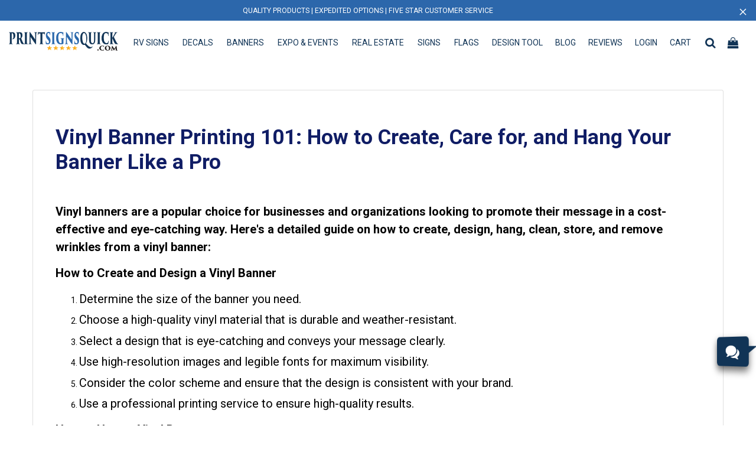

--- FILE ---
content_type: text/html; charset=utf-8
request_url: https://www.printsignsquick.com/blog/vinyl-banner-printing-101-how-to-create-care-for-and-hang-your-banner-like-a-pro
body_size: 35671
content:
<!DOCTYPE html>
<html lang="en" class="t-app">
<head>
<meta charset="utf-8"><!-- Global site tag (gtag.js) - Google Analytics -->
<script async src="https://www.googletagmanager.com/gtag/js?id=UA-206700968-1"></script>
<script>
  window.dataLayer = window.dataLayer || [];
  function gtag(){dataLayer.push(arguments);}
  gtag('js', new Date());
  gtag('config', 'UA-206700968-1');
</script> <!-- Google Tag Manager -->
<script>(function(w,d,s,l,i){w[l]=w[l]||[];w[l].push({'gtm.start':
new Date().getTime(),event:'gtm.js'});var f=d.getElementsByTagName(s)[0],
j=d.createElement(s),dl=l!='dataLayer'?'&l='+l:'';j.async=true;j.src=
'https://www.googletagmanager.com/gtm.js?id='+i+dl;f.parentNode.insertBefore(j,f);
})(window,document,'script','dataLayer','GTM-NL5QZ2M');</script>
<!-- End Google Tag Manager -->
<script>
  window.dataLayer = window.dataLayer || [];
  function gtag(){dataLayer.push(arguments);}
  gtag('js', new Date());

  gtag('config', 'G-L6Q6WWPM4G');
</script>
<script type="text/javascript"
src="https://onsite.optimonk.com/script.js?account=164231"
async></script> <!-- Meta Pixel Code -->
<script>
!function(f,b,e,v,n,t,s)
{if(f.fbq)return;n=f.fbq=function(){n.callMethod?
n.callMethod.apply(n,arguments):n.queue.push(arguments)};
if(!f._fbq)f._fbq=n;n.push=n;n.loaded=!0;n.version='2.0';
n.queue=[];t=b.createElement(e);t.async=!0;
t.src=v;s=b.getElementsByTagName(e)[0];
s.parentNode.insertBefore(t,s)}(window, document,'script',
'https://connect.facebook.net/en_US/fbevents.js');
fbq('init', '925763174684426');
fbq('track', 'PageView');
</script>
<noscript><img height="1" width="1" style="display:none"
src="https://www.facebook.com/tr?id=925763174684426&ev=PageView&noscript=1"
/></noscript>
<!-- End Meta Pixel Code --><script type="text/javascript" async="async" defer="defer">window.cbOnInit = window.cbOnInit || [];
  window.cbOnInit.push(function() {
    if (window.pnApp && window.pnApp.Analytics) {
      try {
        window.pnApp.Analytics.setUserProperties({_id: '696aa6d0550912221f93fc34', email: '', zip:'',state:'',city:''});
      } catch(e) {}
    }
  });</script><meta name="twitter:card" content="summary"><meta name="twitter:title" content="Vinyl Banner Printing 101: How to Create, Care for, and Hang Your Banner Like a Pro"><meta name="twitter:description" content="Create a powerful marketing tool that will attract customers and increase brand awareness with a high-quality vinyl banner."><meta name="twitter:image" content="https://cdn.printnetwork.com/production/assets/5d6860014070fd6296761208/imageLocker/post_featured_image/post_featured_image/Custom_Vinyl_Banner_Printed2_1680031554198.jpg"><meta property="og:type" content="ecommerce"><meta property="og:site_name" content="Print Signs Quick"><meta property="og:title" content="Vinyl Banner Printing 101: How to Create, Care for, and Hang Your Banner Like a Pro"><meta property="og:description" content="Create a powerful marketing tool that will attract customers and increase brand awareness with a high-quality vinyl banner."><meta property="og:image" content="https://cdn.printnetwork.com/production/assets/5d6860014070fd6296761208/imageLocker/post_featured_image/post_featured_image/Custom_Vinyl_Banner_Printed2_1680031554198.jpg"><meta name="image" content="https://cdn.printnetwork.com/production/assets/5d6860014070fd6296761208/imageLocker/post_featured_image/post_featured_image/Custom_Vinyl_Banner_Printed2_1680031554198.jpg"><meta name="keywords" content="vinyl banners, how to create a vinyl banner, how to clean a vinyl banner, how to hang a vinyl banner, how to get the wrinkles out of a vinyl banner, vinyl banner care, vinyl banners uses"><meta name="description" content="Create a powerful marketing tool that will attract customers and increase brand awareness with a high-quality vinyl banner."><meta name="robots" content="index, follow"><meta property="og:url" content="https://www.printsignsquick.com/blog/vinyl-banner-printing-101-how-to-create-care-for-and-hang-your-banner-like-a-pro"><meta http-equiv="x-ua-compatible" content="ie=edge">
<meta name="viewport" content="width=device-width, initial-scale=1">
<title>Vinyl Banner Printing 101: How to Create, Care for, and Hang Your Banner Like a Pro</title>
<link rel="icon" type="image/x-icon" href="/favicon.ico" />
<link rel="preconnect" href="//cdn.printnetwork.com" />
<link defer rel="stylesheet" href="/static/css/font-awesome.min.css" /><link defer rel="stylesheet" href="//fonts.googleapis.com/css?family=Roboto:300,400,500,700&amp;display=swap" /><link rel="stylesheet" href="https://www.printsignsquick.com/production/assets/themesstatic/5d6860014070fd6296761208/604dd553b48e8d6212323767/styles/theme.css?v=1763134315935" /><style type="text/css">.chat .open-chat {
bottom: 100px !important;
}</style><link rel="canonical" href="https://www.printsignsquick.com/blog/vinyl-banner-printing-101-how-to-create-care-for-and-hang-your-banner-like-a-pro"></head>
<body class="mvh-100 w-100 mx-0 mt-0 BLOG" id="app-body"><div class="mvh-100 d-flex flex-column"><section class="t-app up-sm  sticky-top " id="section-604dd553497fdc3b8e63eb6f"><nav itemscope itemtype="https://schema.org/WebSite" el-header class="navbar navbar-expand-lg app-hcbg1 up-sm  sticky-top p-0 d-flex flex-column default" id="header_nav"><div class="w-100 fs-0875">
<div class="banner d-none" style="">
<div class="container-fluid h-100" style="">
<div class="d-flex w-100 h-100"><div reseller-banner class="ml-auto flex-grow d-none">
<div class="d-flex justify-content-end align-items-center h-100">
<div class="mr-1">Logged in as Reseller</div>
<div order-discount></div>
</div>
</div>
</div>
</div>
</div>
<div><div class="banner d-flex justify-space-between align-items-center" style="background-color: #2c67ab;">
<div class="container-fluid d-flex flex-nowrap h-100"><div   class="text-truncate w-100 d-flex align-items-center justify-content-left flex-fill mr-4 cursor-pointer" ><a class="w-100 d-flex align-items-center justify-content-left" href="/page/customerreviews" style="color: #ffffff;"><span data-live-update='section-604dd553497fdc3b8e63eb6f-text_content' class="announcement text-truncate m-auto">QUALITY PRODUCTS | EXPEDITED OPTIONS | FIVE STAR CUSTOMER SERVICE</span></a></div>
<span style="color: #ffffff;" onclick="closeEvent(event)" class="cursor-pointer h-100 d-flex align-items-center font-weight-light fs-1_9">&times;</span>
</div>
</div></div>
</div><script type="text/javascript">function applyBannerClass() {
  const banners = document.querySelectorAll('.banner');
  let visibleBannerCount = 0;
  for (const banner of banners) {
    const { display } = window.getComputedStyle(banner);
    const isVisible = display !== 'none';
    visibleBannerCount += isVisible ? 1 : 0;
  }

  document.body.classList.remove(`with-banner-1`);
  document.body.classList.remove(`with-banner-2`);
  if (visibleBannerCount > 0) {
    document.body.classList.add(`with-banner-${Math.min(visibleBannerCount, 2)}`);
  }
}

function showResellerBanner() {
  const resellerBanner = document.querySelector("[reseller-banner]");
  if (resellerBanner) {
    resellerBanner.classList.remove('d-none');
  }
  applyBannerClass();
}

function closeEvent(event) {
  const parent = event.target.closest('.banner');
  parent && parent.remove();
  applyBannerClass();
}

function openBannerDialog(e) {
  const modalContainer = document.getElementById('holidays-modal');

  var content = "";
  if (event.target) {
    const el = event.target.querySelector('.announcement');
    if (el) content = el.innerHTML;
    else if (event.target.classList.contains('announcement')) {
      content = event.target.innerHTML;
    }
  }
  if (content && (typeof bootstrap != "undefined")) {
    const modal = new bootstrap.Modal(modalContainer);
    modalContainer.querySelector('.message').innerHTML = content;
    modal.show();
  }
}

applyBannerClass();</script><div class="container-fluid head-minh position-relative d-flex">
<div class="d-flex d-lg-none position-relative w-100 head-minh">
<div class="nav-item search-close d-none" data-search-container=.header-search-container data-container=#header_nav data-target=.header-search data-overlay=.header-search-underlay,.header-search-overlay data-input=.header-search__input data-collapse=#headerControls data-close=.search-close>
<a href="javascript:void(0);" class="btn btn-link text-decoration-none font-weight-light py-0 app-hcfg1">&times;</a>
</div>
<div class="nav-item open-menu search-close d-none mx-auto mt-n2 abs-center text-center h-100" data-search-container=.header-search-container data-container=#header_nav data-target=.header-search data-overlay=.header-search-underlay,.header-search-overlay data-input=.header-search__input data-collapse=#headerControls data-close=.search-close>
<a href="javascript:void(0);" class="open-menu btn btn-link text-decoration-none font-weight-light py-0 app-hcfg1 d-flex justify-content-center align-items-center h-100">
<i class="open-menu fa fa-angle-up"></i>
</a>
</div>
<button navbar-toggler hide-scroll class="navbar-toggler no-outline border-0 app-hcfg1" type="button" data-toggle="collapse" data-target="#headerControls" aria-controls="headerControls" aria-expanded="false" aria-label="Toggle navigation">
<span class="navbar-toggler-icon d-flex justify-content-between align-items-center">
<i class="open-nav fa fa-bars fa-lg app-hcfg1" aria-hidden="true"></i>
<span class="close-nav fs-2 d-none text-decoration-none font-weight-light">&times;</span>
</span>
</button>
<a site-logo class="navbar-brand h3 m-0 abs-center text-center m-auto d-lg-none app-hcfg1 align-self-center h-100 logo-dark" href="/"><img class="d-block mh-100 m-auto h-100" width="185px" src="https://cdn.printnetwork.com/production/assets/themes/5d6860014070fd6296761208/imageLocker/604dd553b48e8d6212323767/header/logo_image/1763134300261/psq-new-logo-q-stars.png" alt="print signs quick"></a>
<ul class="navbar-nav main-nav flex-row align-items-center d-sm-flex justify-content-between d-lg-none position-relative ml-auto mr-1"><li notification-toggle id="mobile-noti" class="d-none nav-item dropdown cate-link app-hcfg1 mx-2">
<a aria-label="Notifications" class="nav-link app-hcfg1" id="notifications-mobile-noti" href="javascript:void(0)" role="button" data-toggle="dropdown" aria-haspopup="true" aria-expanded="false"><i class="fa fa-bell fa-lg"></i><span notifications-count class="noti-badge badge badge-secondary d-none"></span>
</a>
<div notifications-menu class=" dropdown-menu shadow border-0 mt-2 app-hcbg1 dropdown-menu-right p-3 position-absolute" aria-labelledby="notifications">
<h5 class="font-weight-normal app-hcfg1 no-hover mb-3">Notifications</h5>
</div>
</li><li class="nav-item dropdown cate-link app-hcfg1 mx-3 mx-2 mr-3">
<a aria-label="Shopping Cart" class="nav-link app-hcfg1" href="javascript:void(0)" role="button" data-toggle="dropdown" aria-haspopup="true" aria-expanded="false"><i class="fa fa-shopping-bag fa-lg"></i><span cart-count class="noti-badge badge badge-secondary d-none fs-085"></span>
</a>
<div class="dropdown-menu shadow rounded border-0 mt-2 dropdown-menu-right p-0 position-absolute app-hcbg1 bg-gradient" id="baseket-dropdown" aria-labelledby="basket">
<div class="card border-0">
<div cart-items class="card-body rounded app-hcbg1 bg-gradient overflow-auto" style="height: 150px;"></div>
</div>
<a class="dropdown-item d-flex align-items-center p-3 app-hcfg1 app-hcfg1-hover-bg1" onclick="return pnApp ? pnApp.ANGnavigateByUrl('/order/shopping-cart') : true" href="/order/shopping-cart"><i class="fa fa-shopping-bag fa-lg mr-3"></i>Cart</a>
<a class="dropdown-item d-flex align-items-center p-3 app-hcfg1 app-hcfg1-hover-bg1" onclick="return pnApp ? pnApp.ANGnavigateByUrl('/user-dashboard') : true" href="/user-dashboard"><i class="fa fa-gear fs-1_5 mr-3"></i>User Dashboard</a>
<span auth-show="d-flex" class="cursor-pointer dropdown-item d-none align-items-center p-3 app-hcfg1 app-hcfg1-hover-bg1" onclick="pnApp.logOut(event, '/logout')"><i class="fa fa-user-circle fs-1_5 mr-3"></i><span class="text-truncate">Not <span auth-name-email>lj4i1wcpgoqs1o_u4bofih58yscy_oij</span> ? Sign Out</span>
</span>
<a auth-hide="d-flex" class="dropdown-item d-flex align-items-center p-3 app-hcfg1 app-hcfg1-hover-bg1" onclick="return pnApp ? pnApp.ANGnavigateByUrl('/login') : true" href="/login"><i class="fa fa-user-circle fs-1_5 mr-3"></i>Sign In</a>
</div>
</li></ul>
</div>
<div class="collapse navbar-collapse w-100" id="headerControls">
<ul class="navbar-nav navbar-nav-scroll ml-auto d-flex justify-content-between flex-grow-1 align-items-lg-center position-relative">
<li class="nav-item d-none d-lg-block app-hcfg1 mr-lg-3">
<a href="/" class="navbar-brand h3 m-0 d-flex align-items-center justify-content-center logo-dark" ><img class="d-block mh-100" width="185px" src="https://cdn.printnetwork.com/production/assets/themes/5d6860014070fd6296761208/imageLocker/604dd553b48e8d6212323767/header/logo_image/1763134300261/psq-new-logo-q-stars.png" alt="print signs quick" ></a>
</li><li class="  flex-lg-fill nav-item app-hcfg1 px-2 dropdown has-megamenu hov hov-box"><a class="nav-link nav-link-main cate-link app-hcfg1 justify-content-lg-center d-inline-block d-lg-flex cursor-pointer" href="/rv-signs" data-image="https://cdn.printnetwork.com/production/assets/themes/5d6860014070fd6296761208/imageLocker/629ced7ca4a9ac5352c036d1/rv-signs/category/1689089159106/0-rv-clear-decal-dogs.png">RV SIGNS</a><span class="sr-only">RV SIGNS</span><span class="dropdown-toggle float-right d-inline-block d-lg-none px-4 py-3 ml-0 va-m" data-toggle="dropdown"></span>
<div class="clearfix"></div><ul class="dropdown-menu megamenu flex-column rounded-0 app-dropbg app-dropfg p-0"><li class="w-100 h-100 d-flex container-fluid align-items-stretch flex-nowrap megamenu-body">
<ul class="d-flex flex-column flex-md-row w-100 py-md-3 flex-equal list-style-none px-0"><li class="col-12 col-md-2 sub-link mr-2 flex-fill">
<div class="h5 text-center">Most Popular</div>
<div class="row text-center d-flex flex-md-column"><div class="col-4 col-md-12 my-md-1" >
<a class="sub-link" data-title="Air Release Vinyl | Vehicle Wraps and Graphics" data-desc="Custom Air Release Vinyl eliminates bubbling with tiny air flow channels throughout the material. Perfect for displaying graphics on the go! Car, truck, work van or semi! Even your boat or RV!" data-image=https://cdn.printnetwork.com/production/assets/5d6860014070fd6296761208/imageLocker/5eecf68b2b536d5bcf85bb6f/5eecf68b2b536d5bcf85bb6f/0_rv_air_grey_1656474371577.png href="/air-release-vinyl">
<img width="80" height="80" src="https://cdn.printnetwork.com/production/assets/5d6860014070fd6296761208/imageLocker/5eecf68b2b536d5bcf85bb6f/5eecf68b2b536d5bcf85bb6f/0_rv_air_grey_1656474371577.png" loading="lazy" onerror="this.style.opacity='0'"  alt="Air Release Vinyl | Vehicle Wraps and Graphics" />
<div class="d-flex justify-content-center my-1">
<span class="fs-085" >Air Release Vinyl | Vehicle Wraps and Graphics</span>
</div>
</a>
</div><div class="col-4 col-md-12 my-md-1" >
<a class="sub-link" data-title="RV Decals and Graphics Replacement" data-desc="Rv Decals and Replacement Graphics for Travel Trailers, Motorhomes, Vehicles, Boats and more! This listing is for our CLEAR DECAL!" data-image=https://cdn.printnetwork.com/production/assets/5d6860014070fd6296761208/imageLocker/6575b768464b788fb579dd17/6575b768464b788fb579dd17/00_isolated_motorhome_1711649692980.png href="/rv-decals-graphics-replacement">
<img width="80" height="80" src="https://cdn.printnetwork.com/production/assets/5d6860014070fd6296761208/imageLocker/6575b768464b788fb579dd17/6575b768464b788fb579dd17/00_isolated_motorhome_1711649692980.png" loading="lazy" onerror="this.style.opacity='0'"  alt="RV Decals and Graphics Replacement" />
<div class="d-flex justify-content-center my-1">
<span class="fs-085" >RV Decals and Graphics Replacement</span>
</div>
</a>
</div><div class="col-4 col-md-12 my-md-1" >
<a class="sub-link" data-title="Custom Vehicle Decals" data-desc="Custom Clear Decals for Vehicles. This listing is for our CLEAR DECAL.We also carry Standard Decals and Air Release decals. " data-image=https://cdn.printnetwork.com/production/assets/5d6860014070fd6296761208/imageLocker/657a347fa740dd19d5ef2c69/657a347fa740dd19d5ef2c69/Screenshot_2023_12_13_at_2.48.50 PM_1702507772769.png href="/custom-vehicle-decals">
<img width="80" height="80" src="https://cdn.printnetwork.com/production/assets/5d6860014070fd6296761208/imageLocker/657a347fa740dd19d5ef2c69/657a347fa740dd19d5ef2c69/Screenshot_2023_12_13_at_2.48.50 PM_1702507772769.png" loading="lazy" onerror="this.style.opacity='0'"  alt="Custom Vehicle Decals" />
<div class="d-flex justify-content-center my-1">
<span class="fs-085" >Custom Vehicle Decals</span>
</div>
</a>
</div></div>
</li><li class="flex-fill sub-link mr-2">
<ul class="nav nav-item-label-align flex-column h-100 pl-2 px-md-0 overflow-auto"><li>
<ul class="nav flex-column"><li class="nav-item nav-item-label pr-3 sub-link pt-4  "><a class="nav-link sub-link py-0" href="/rv-signs" data-image="https://cdn.printnetwork.com/production/assets/themes/5d6860014070fd6296761208/imageLocker/629ced7ca4a9ac5352c036d1/rv-signs/category/1689089159106/0-rv-clear-decal-dogs.png"><b>RV SIGNS</b></a></li><li class="nav-item pl-2 py-1 sub-link "><a class="nav-link sub-link pr-2 py-0 fs-085" href="/air-release-vinyl" data-desc="Custom Air Release Vinyl eliminates bubbling with tiny air flow channels throughout the material. Perfect for displaying graphics on the go! Car, truck, work van or semi! Even your boat or RV!" data-image="https://cdn.printnetwork.com/production/assets/5d6860014070fd6296761208/imageLocker/5eecf68b2b536d5bcf85bb6f/5eecf68b2b536d5bcf85bb6f/0_rv_air_grey_1656474371577.png"> Air Release Vinyl | Vehicle Wraps and Graphics<span class="ml-2 badge badge-secondary text-white" style="font-size:0.7rem;background-color: ;">BEST SELLER!</span></a></li><li class="nav-item pl-2 py-1 sub-link "><a class="nav-link sub-link pr-2 py-0 fs-085" href="/rv-decals-graphics-replacement" data-desc="Rv Decals and Replacement Graphics for Travel Trailers, Motorhomes, Vehicles, Boats and more! This listing is for our CLEAR DECAL!" data-image="https://cdn.printnetwork.com/production/assets/5d6860014070fd6296761208/imageLocker/6575b768464b788fb579dd17/6575b768464b788fb579dd17/00_isolated_motorhome_1711649692980.png"> RV Decals and Graphics Replacement</a></li><li class="nav-item pl-2 py-1 sub-link "><a class="nav-link sub-link pr-2 py-0 fs-085" href="/custom-vehicle-decals" data-desc="Custom Clear Decals for Vehicles. This listing is for our CLEAR DECAL.We also carry Standard Decals and Air Release decals. " data-image="https://cdn.printnetwork.com/production/assets/5d6860014070fd6296761208/imageLocker/657a347fa740dd19d5ef2c69/657a347fa740dd19d5ef2c69/Screenshot_2023_12_13_at_2.48.50 PM_1702507772769.png"> Custom Vehicle Decals<span class="ml-2 badge badge-secondary text-white" style="font-size:0.7rem;background-color: ;">TRANSPARENT!</span></a></li><li class="nav-item pl-2 py-1 sub-link "><a class="nav-link sub-link pr-2 py-0 fs-085" href="/custom-rv-decals" data-desc="RV and Travel Trailer FULL COLOR Vinyl Decals. This page is for our STANDARD WHITE Decal, but if you prefer our clear or our Air Release decal, just scroll down below for the link to those product. " data-image="https://cdn.printnetwork.com/production/assets/5d6860014070fd6296761208/imageLocker/62a2169b82173a043ae70140/62a2169b82173a043ae70140/0_rv_clear_decal_dogs_1689090223625.png"> Custom RV Stickers and Decals</a></li><li class="nav-item pl-2 py-1 sub-link "><a class="nav-link sub-link pr-2 py-0 fs-085" href="/clear-decal" data-desc="Clear Window Decals give you maximum exposure without losing visibility. Transparent decals are perfect for windows, vehicles and RVs!" data-image="https://cdn.printnetwork.com/production/assets/5d6860014070fd6296761208/imageLocker/5eecf68b2b536d5bcf85bb79/5eecf68b2b536d5bcf85bb79/coffee_shop_new3_1681940414581.jpg"> Custom Clear Decals</a></li><li class="nav-item pl-2 py-1 sub-link "><a class="nav-link sub-link pr-2 py-0 fs-085" href="/campground-signs" data-desc="Create custom printed aluminum campground signs for RV campgrounds, tent campgrounds, dispersed areas, and private properties. Our durable, weatherproof signs ensure clear communication and enhance safety. Perfect for directions, information, and regulations." data-image="https://cdn.printnetwork.com/production/assets/5d6860014070fd6296761208/imageLocker/product/66588a2db3bc8c242d3fafa6/campground_signs_1717157231787.png"> Metal Campground Signs</a></li><li class="nav-item pl-2 py-1 sub-link "><a class="nav-link sub-link pr-2 py-0 fs-085" href="/perforated-window-vinyl" data-desc="Perforated Vinyl Window Film is the perfect choice for both windows and vehicles. Because of the mesh material, you can apply the perforated window film with no bubbling. " data-image="https://cdn.printnetwork.com/production/assets/5d6860014070fd6296761208/imageLocker/5eecf68b2b536d5bcf85bb70/5eecf68b2b536d5bcf85bb70/perforated_vinyl_1681694425052.jpg"> Perforated Window Vinyl</a></li></ul>
</li></ul>
</li><li class="preview col-4 d-none d-lg-flex sub-link"><div class="text-center d-flex flex-column justify-content-center h-100 w-100">
<div class="flex-grow-0 flex-shrink-1 overflow-hidden">
<img class="mh-100" nav-preview-img loading="lazy" data-image="https://cdn.printnetwork.com/production/assets/themes/5d6860014070fd6296761208/imageLocker/629ced7ca4a9ac5352c036d1/rv-signs/category/1689089159106/0-rv-clear-decal-dogs.png" src="https://cdn.printnetwork.com/production/assets/themes/5d6860014070fd6296761208/imageLocker/629ced7ca4a9ac5352c036d1/rv-signs/category/1689089159106/0-rv-clear-decal-dogs.png" onerror="this.style.opacity='0'"  alt="RV SIGNS" />
</div>
<div class="mt-3 flex-grow-0 ">
<div class="h4" nav-preview-h>RV SIGNS</div>
<p nav-preview-d></p>
</div>
</div>
</li></ul>
</li></ul></li><li class="  flex-lg-fill nav-item app-hcfg1 px-2 dropdown has-megamenu hov hov-box"><a class="nav-link nav-link-main cate-link app-hcfg1 justify-content-lg-center d-inline-block d-lg-flex cursor-pointer" href="/decals" data-image="https://cdn.printnetwork.com/production/assets/themes/5d6860014070fd6296761208/imageLocker/611c1b9a336e367b123896ef/decals/category/1662070745992/decals-category.jpg">DECALS</a><span class="sr-only">DECALS</span><span class="dropdown-toggle float-right d-inline-block d-lg-none px-4 py-3 ml-0 va-m" data-toggle="dropdown"></span>
<div class="clearfix"></div><ul class="dropdown-menu megamenu flex-column rounded-0 app-dropbg app-dropfg p-0"><li class="w-100 h-100 d-flex container-fluid align-items-stretch flex-nowrap megamenu-body">
<ul class="d-flex flex-column flex-md-row w-100 py-md-3 flex-equal list-style-none px-0"><li class="col-12 col-md-2 sub-link mr-2 flex-fill">
<div class="h5 text-center">Most Popular</div>
<div class="row text-center d-flex flex-md-column"><div class="col-4 col-md-12 my-md-1" >
<a class="sub-link" data-title="Air Release Vinyl | Vehicle Wraps and Graphics" data-desc="Custom Air Release Vinyl eliminates bubbling with tiny air flow channels throughout the material. Perfect for displaying graphics on the go! Car, truck, work van or semi! Even your boat or RV!" data-image=https://cdn.printnetwork.com/production/assets/5d6860014070fd6296761208/imageLocker/5eecf68b2b536d5bcf85bb6f/5eecf68b2b536d5bcf85bb6f/0_rv_air_grey_1656474371577.png href="/air-release-vinyl">
<img width="80" height="80" src="https://cdn.printnetwork.com/production/assets/5d6860014070fd6296761208/imageLocker/5eecf68b2b536d5bcf85bb6f/5eecf68b2b536d5bcf85bb6f/0_rv_air_grey_1656474371577.png" loading="lazy" onerror="this.style.opacity='0'"  alt="Air Release Vinyl | Vehicle Wraps and Graphics" />
<div class="d-flex justify-content-center my-1">
<span class="fs-085" >Air Release Vinyl | Vehicle Wraps and Graphics</span>
</div>
</a>
</div><div class="col-4 col-md-12 my-md-1" >
<a class="sub-link" data-title="RV Decal Stripes - Do it Yourself" data-desc="Give your RV or trailer a fresh, updated look without breaking the bank! This listing is for our Standard (white background) Decal material, full color, almost any size, but they will be split into 50&quot; pieces." data-image=https://cdn.printnetwork.com/production/assets/5d6860014070fd6296761208/imageLocker/682659851e8701b8f8474ead/rv_decal_stripes_roll_1747403348331.png href="/rv-decal-stripes-roll">
<img width="80" height="80" src="https://cdn.printnetwork.com/production/assets/5d6860014070fd6296761208/imageLocker/682659851e8701b8f8474ead/rv_decal_stripes_roll_1747403348331.png" loading="lazy" onerror="this.style.opacity='0'"  alt="RV Decal Stripes - Do it Yourself" />
<div class="d-flex justify-content-center my-1">
<span class="fs-085" >RV Decal Stripes - Do it Yourself</span>
</div>
</a>
</div><div class="col-4 col-md-12 my-md-1" >
<a class="sub-link" data-title="Sign Replacement Decals" data-desc="Give your business signs a quick update with a fresh decal! It’s a simple, cost-effective way to modernize your look, showcase a new logo, or highlight promotions—all without investing in a brand-new sign." data-image=https://cdn.printnetwork.com/production/assets/5d6860014070fd6296761208/imageLocker/67f14f01a94fdde78028cd25/67f14f01a94fdde78028cd25/decal_for_old_signs_1743868506193.png href="/sign-replacement-decals">
<img width="80" height="80" src="https://cdn.printnetwork.com/production/assets/5d6860014070fd6296761208/imageLocker/67f14f01a94fdde78028cd25/67f14f01a94fdde78028cd25/decal_for_old_signs_1743868506193.png" loading="lazy" onerror="this.style.opacity='0'"  alt="Sign Replacement Decals" />
<div class="d-flex justify-content-center my-1">
<span class="fs-085" >Sign Replacement Decals</span>
</div>
</a>
</div></div>
</li><li class="flex-fill sub-link mr-2">
<ul class="nav nav-item-label-align flex-column h-100 pl-2 px-md-0 overflow-auto"><li>
<ul class="nav flex-column"><li class="nav-item nav-item-label pr-3 sub-link pt-4  "><a class="nav-link sub-link py-0" href="/decals" data-image="https://cdn.printnetwork.com/production/assets/themes/5d6860014070fd6296761208/imageLocker/611c1b9a336e367b123896ef/decals/category/1662070745992/decals-category.jpg"><b>DECALS</b></a></li><li class="nav-item pl-2 py-1 sub-link "><a class="nav-link sub-link pr-2 py-0 fs-085" href="/air-release-vinyl" data-desc="Custom Air Release Vinyl eliminates bubbling with tiny air flow channels throughout the material. Perfect for displaying graphics on the go! Car, truck, work van or semi! Even your boat or RV!" data-image="https://cdn.printnetwork.com/production/assets/5d6860014070fd6296761208/imageLocker/5eecf68b2b536d5bcf85bb6f/5eecf68b2b536d5bcf85bb6f/0_rv_air_grey_1656474371577.png"> Air Release Vinyl | Vehicle Wraps and Graphics</a></li><li class="nav-item pl-2 py-1 sub-link "><a class="nav-link sub-link pr-2 py-0 fs-085" href="/rv-decal-stripes-roll" data-desc="Give your RV or trailer a fresh, updated look without breaking the bank! This listing is for our Standard (white background) Decal material, full color, almost any size, but they will be split into 50&quot; pieces." data-image="https://cdn.printnetwork.com/production/assets/5d6860014070fd6296761208/imageLocker/682659851e8701b8f8474ead/rv_decal_stripes_roll_1747403348331.png"> RV Decal Stripes - Do it Yourself</a></li><li class="nav-item pl-2 py-1 sub-link "><a class="nav-link sub-link pr-2 py-0 fs-085" href="/sign-replacement-decals" data-desc="Give your business signs a quick update with a fresh decal! It’s a simple, cost-effective way to modernize your look, showcase a new logo, or highlight promotions—all without investing in a brand-new sign." data-image="https://cdn.printnetwork.com/production/assets/5d6860014070fd6296761208/imageLocker/67f14f01a94fdde78028cd25/67f14f01a94fdde78028cd25/decal_for_old_signs_1743868506193.png"> Sign Replacement Decals</a></li><li class="nav-item pl-2 py-1 sub-link "><a class="nav-link sub-link pr-2 py-0 fs-085" href="/standard-decal-material" data-desc="Standard Decal Material for your Indoor and Outdoor needs. THIS LISTING is for a WHITE VINYL MATERIAL that you can print your full color design or text message on. The UV ink lasts for years outside under normal weather conditions. " data-image="https://cdn.printnetwork.com/production/assets/5d6860014070fd6296761208/imageLocker/5eecf68b2b536d5bcf85bb58/5eecf68b2b536d5bcf85bb58/standard_white_decal_sticker2_1655677168959.png"> Standard Decals</a></li><li class="nav-item pl-2 py-1 sub-link "><a class="nav-link sub-link pr-2 py-0 fs-085" href="/clear-decal" data-desc="Clear Window Decals give you maximum exposure without losing visibility. Transparent decals are perfect for windows, vehicles and RVs!" data-image="https://cdn.printnetwork.com/production/assets/5d6860014070fd6296761208/imageLocker/5eecf68b2b536d5bcf85bb79/5eecf68b2b536d5bcf85bb79/coffee_shop_new3_1681940414581.jpg"> Custom Clear Decals</a></li><li class="nav-item pl-2 py-1 sub-link "><a class="nav-link sub-link pr-2 py-0 fs-085" href="/custom-rv-decals" data-desc="RV and Travel Trailer FULL COLOR Vinyl Decals. This page is for our STANDARD WHITE Decal, but if you prefer our clear or our Air Release decal, just scroll down below for the link to those product. " data-image="https://cdn.printnetwork.com/production/assets/5d6860014070fd6296761208/imageLocker/62a2169b82173a043ae70140/62a2169b82173a043ae70140/0_rv_clear_decal_dogs_1689090223625.png"> Custom RV Stickers and Decals</a></li><li class="nav-item pl-2 py-1 sub-link "><a class="nav-link sub-link pr-2 py-0 fs-085" href="/custom-vehicle-decals" data-desc="Custom Clear Decals for Vehicles. This listing is for our CLEAR DECAL.We also carry Standard Decals and Air Release decals. " data-image="https://cdn.printnetwork.com/production/assets/5d6860014070fd6296761208/imageLocker/657a347fa740dd19d5ef2c69/657a347fa740dd19d5ef2c69/Screenshot_2023_12_13_at_2.48.50 PM_1702507772769.png"> Custom Vehicle Decals<span class="ml-2 badge badge-secondary text-white" style="font-size:0.7rem;background-color: ;">HOT ITEM!</span></a></li><li class="nav-item pl-2 py-1 sub-link "><a class="nav-link sub-link pr-2 py-0 fs-085" href="/rv-decals-graphics-replacement" data-desc="Rv Decals and Replacement Graphics for Travel Trailers, Motorhomes, Vehicles, Boats and more! This listing is for our CLEAR DECAL!" data-image="https://cdn.printnetwork.com/production/assets/5d6860014070fd6296761208/imageLocker/6575b768464b788fb579dd17/6575b768464b788fb579dd17/00_isolated_motorhome_1711649692980.png"> RV Decals and Graphics Replacement</a></li><li class="nav-item pl-2 py-1 sub-link "><a class="nav-link sub-link pr-2 py-0 fs-085" href="/boat-registration-numbers-decals" data-desc="Boat registration numbers and decals are a crucial part of legal boating requirements, and they can also be a way to personalize and enhance the appearance of your boat. Get expert advice on customizing and ordering boat registration numbers and decals to stay compliant and stand out on the water." data-image="https://cdn.printnetwork.com/production/assets/5d6860014070fd6296761208/imageLocker/628ec27eabd10e5361c42595/628ec27eabd10e5361c42595/0_boat_featured_grey_1656475193793.png"> Boat Registration Numbers and Decals</a></li><li class="nav-item pl-2 py-1 sub-link "><a class="nav-link sub-link pr-2 py-0 fs-085" href="/perforated-window-vinyl" data-desc="Perforated Vinyl Window Film is the perfect choice for both windows and vehicles. Because of the mesh material, you can apply the perforated window film with no bubbling. " data-image="https://cdn.printnetwork.com/production/assets/5d6860014070fd6296761208/imageLocker/5eecf68b2b536d5bcf85bb70/5eecf68b2b536d5bcf85bb70/perforated_vinyl_1681694425052.jpg"> Perforated Window Vinyl</a></li><li class="nav-item pl-2 py-1 sub-link "><a class="nav-link sub-link pr-2 py-0 fs-085" href="/custom-stickers-decals" data-desc="Custom stickers and decals are an easy and affordable way to add personality, protection, and style to your favorite items. These adhesive designs can range from brand logos to custom designs, pop culture references, and social justice messages. " data-image="https://cdn.printnetwork.com/production/assets/5d6860014070fd6296761208/imageLocker/628b842812a2fb6b47da07e2/628b842812a2fb6b47da07e2/Congratulations_decals_round_1727529015473.png"> Custom Stickers and Decals</a></li><li class="nav-item pl-2 py-1 sub-link "><a class="nav-link sub-link pr-2 py-0 fs-085" href="/custom-labels" data-desc="Custom Name Badges, ID Labels, Instruction and Warning labels and Mailing Labels. Change the colors, fonts and text!" data-image="https://cdn.printnetwork.com/production/assets/5d6860014070fd6296761208/imageLocker/628bace912a2fb6b47da2122/628bace912a2fb6b47da2122/Screen_Shot_2022_05_23_at_9.43.12_AM_1653324267222.png"> Custom Labels, Name Badges and Tags</a></li><li class="nav-item pl-2 py-1 sub-link "><a class="nav-link sub-link pr-2 py-0 fs-085" href="/floor-graphic" data-desc="The Power of Floor Graphics: Innovative Marketing That Stands Out. Any size, any color, any shape. Read more below. " data-image="https://cdn.printnetwork.com/production/assets/5d6860014070fd6296761208/imageLocker/5eecf68b2b536d5bcf85bb6d/5eecf68b2b536d5bcf85bb6d/floor_graphic-2.png"> Floor Graphics</a></li><li class="nav-item pl-2 py-1 sub-link "><a class="nav-link sub-link pr-2 py-0 fs-085" href="/clear-window-clings" data-desc="Attention grabbing Clear Window Clings are the perfect choice if you to change things up. The vinyl material clings to glass without adhesive, making it easy to remove and reapply as long as the clings and window remain dust and debris free. Clear Window Clings are a clear vinyl with your vibrant, high quality graphics or branding. " data-image="https://cdn.printnetwork.com/production/assets/5d6860014070fd6296761208/imageLocker/product/5eecf68b2b536d5bcf85bb61/featured/storefrontgreen.jpg"> Clear Window Clings</a></li><li class="nav-item pl-2 py-1 sub-link "><a class="nav-link sub-link pr-2 py-0 fs-085" href="/static-window-clings" data-desc="Static window clings are printed on a white background. They have no adhesive to leave any residue. They are great for windows, glass doors, mirrors, smooth surfaces and even Classic Cars." data-image="https://cdn.printnetwork.com/production/assets/5d6860014070fd6296761208/imageLocker/product/5eecf68b2b536d5bcf85bb5d/VinylDecalStore_1646395503826.jpg"> White Static Window Clings</a></li></ul>
</li><li>
<ul class="nav flex-column"><li class="nav-item nav-item-label pr-3 sub-link pt-4  pt-2"><a class="nav-link sub-link py-0" href="/clear-decals" data-image=""><b>CLEAR DECALS</b></a></li><li class="nav-item pl-2 py-1 sub-link "><a class="nav-link sub-link pr-2 py-0 fs-085" href="/clear-decal" data-desc="Clear Window Decals give you maximum exposure without losing visibility. Transparent decals are perfect for windows, vehicles and RVs!" data-image="https://cdn.printnetwork.com/production/assets/5d6860014070fd6296761208/imageLocker/5eecf68b2b536d5bcf85bb79/5eecf68b2b536d5bcf85bb79/coffee_shop_new3_1681940414581.jpg"> Custom Clear Decals</a></li><li class="nav-item pl-2 py-1 sub-link "><a class="nav-link sub-link pr-2 py-0 fs-085" href="/custom-vehicle-decals" data-desc="Custom Clear Decals for Vehicles. This listing is for our CLEAR DECAL.We also carry Standard Decals and Air Release decals. " data-image="https://cdn.printnetwork.com/production/assets/5d6860014070fd6296761208/imageLocker/657a347fa740dd19d5ef2c69/657a347fa740dd19d5ef2c69/Screenshot_2023_12_13_at_2.48.50 PM_1702507772769.png"> Custom Vehicle Decals</a></li><li class="nav-item pl-2 py-1 sub-link "><a class="nav-link sub-link pr-2 py-0 fs-085" href="/clear-window-clings" data-desc="Attention grabbing Clear Window Clings are the perfect choice if you to change things up. The vinyl material clings to glass without adhesive, making it easy to remove and reapply as long as the clings and window remain dust and debris free. Clear Window Clings are a clear vinyl with your vibrant, high quality graphics or branding. " data-image="https://cdn.printnetwork.com/production/assets/5d6860014070fd6296761208/imageLocker/product/5eecf68b2b536d5bcf85bb61/featured/storefrontgreen.jpg"> Clear Window Clings</a></li></ul>
</li><li>
<ul class="nav flex-column"><li class="nav-item nav-item-label pr-3 sub-link pt-4  pt-2"><a class="nav-link sub-link py-0" href="/removable-decals" data-image=""><b>REMOVABLE</b></a></li><li class="nav-item pl-2 py-1 sub-link "><a class="nav-link sub-link pr-2 py-0 fs-085" href="/clear-window-clings" data-desc="Attention grabbing Clear Window Clings are the perfect choice if you to change things up. The vinyl material clings to glass without adhesive, making it easy to remove and reapply as long as the clings and window remain dust and debris free. Clear Window Clings are a clear vinyl with your vibrant, high quality graphics or branding. " data-image="https://cdn.printnetwork.com/production/assets/5d6860014070fd6296761208/imageLocker/product/5eecf68b2b536d5bcf85bb61/featured/storefrontgreen.jpg"> Clear Window Clings</a></li><li class="nav-item pl-2 py-1 sub-link "><a class="nav-link sub-link pr-2 py-0 fs-085" href="/removable-decal" data-desc="Create your own full color removable decal. We have templates you can use for free or upload your own text, image or graphics. " data-image="https://cdn.printnetwork.com/production/assets/5d6860014070fd6296761208/imageLocker/5eecf68b2b536d5bcf85bb56/5073457_1646361577899.jpg"> Removable Decals and Stickers</a></li><li class="nav-item pl-2 py-1 sub-link "><a class="nav-link sub-link pr-2 py-0 fs-085" href="/static-window-clings" data-desc="Static window clings are printed on a white background. They have no adhesive to leave any residue. They are great for windows, glass doors, mirrors, smooth surfaces and even Classic Cars." data-image="https://cdn.printnetwork.com/production/assets/5d6860014070fd6296761208/imageLocker/product/5eecf68b2b536d5bcf85bb5d/VinylDecalStore_1646395503826.jpg"> White Static Window Clings</a></li></ul>
</li></ul>
</li><li class="preview col-4 d-none d-lg-flex sub-link"><div class="text-center d-flex flex-column justify-content-center h-100 w-100">
<div class="flex-grow-0 flex-shrink-1 overflow-hidden">
<img class="mh-100" nav-preview-img loading="lazy" data-image="https://cdn.printnetwork.com/production/assets/themes/5d6860014070fd6296761208/imageLocker/611c1b9a336e367b123896ef/decals/category/1662070745992/decals-category.jpg" src="https://cdn.printnetwork.com/production/assets/themes/5d6860014070fd6296761208/imageLocker/611c1b9a336e367b123896ef/decals/category/1662070745992/decals-category.jpg" onerror="this.style.opacity='0'"  alt="DECALS" />
</div>
<div class="mt-3 flex-grow-0 ">
<div class="h4" nav-preview-h>DECALS</div>
<p nav-preview-d></p>
</div>
</div>
</li></ul>
</li></ul></li><li class="  flex-lg-fill nav-item app-hcfg1 px-2 dropdown has-megamenu hov hov-box"><a class="nav-link nav-link-main cate-link app-hcfg1 justify-content-lg-center d-inline-block d-lg-flex cursor-pointer" href="/banners" data-image="https://cdn.printnetwork.com/production/assets/themes/5d6860014070fd6296761208/imageLocker/611c19b6336e367b1238967e/banners/category/1662062721475/wedding-banners.jpg">BANNERS</a><span class="sr-only">BANNERS</span><span class="dropdown-toggle float-right d-inline-block d-lg-none px-4 py-3 ml-0 va-m" data-toggle="dropdown"></span>
<div class="clearfix"></div><ul class="dropdown-menu megamenu flex-column rounded-0 app-dropbg app-dropfg p-0"><li class="w-100 h-100 d-flex container-fluid align-items-stretch flex-nowrap megamenu-body">
<ul class="d-flex flex-column flex-md-row w-100 py-md-3 flex-equal list-style-none px-0"><li class="col-12 col-md-2 sub-link mr-2 flex-fill">
<div class="h5 text-center">Most Popular</div>
<div class="row text-center d-flex flex-md-column"><div class="col-4 col-md-12 my-md-1" >
<a class="sub-link" data-title="Custom Billboard Printing" data-desc="Custom Billboard Printing, Any Size. Rush Options Available. " data-image=https://cdn.printnetwork.com/production/assets/5d6860014070fd6296761208/imageLocker/6494ec77a667284b50ff23e4/6494ec77a667284b50ff23e4/custom_billboard_printing_front_1687484697211.png href="/custom-billboard-printing">
<img width="80" height="80" src="https://cdn.printnetwork.com/production/assets/5d6860014070fd6296761208/imageLocker/6494ec77a667284b50ff23e4/6494ec77a667284b50ff23e4/custom_billboard_printing_front_1687484697211.png" loading="lazy" onerror="this.style.opacity='0'"  alt="Custom Billboard Printing" />
<div class="d-flex justify-content-center my-1">
<span class="fs-085" >Custom Billboard Printing</span>
</div>
</a>
</div><div class="col-4 col-md-12 my-md-1" >
<a class="sub-link" data-title="Custom Retractable Banner Stand" data-desc="Lightweight, portable retractable banner stand with UV-printed vinyl graphics. Easy setup, durable aluminum base, and ideal for events or travel." data-image=https://cdn.printnetwork.com/production/assets/5d6860014070fd6296761208/imageLocker/product/68e15ecf14f40af2ff373124/Screenshot_2025_10_06_at_9.42.30 AM_1759768973700.png href="/custom-retractable-banner-stand">
<img width="80" height="80" src="https://cdn.printnetwork.com/production/assets/5d6860014070fd6296761208/imageLocker/product/68e15ecf14f40af2ff373124/Screenshot_2025_10_06_at_9.42.30 AM_1759768973700.png" loading="lazy" onerror="this.style.opacity='0'"  alt="Custom Retractable Banner Stand" />
<div class="d-flex justify-content-center my-1">
<span class="fs-085" >Custom Retractable Banner Stand</span>
</div>
</a>
</div><div class="col-4 col-md-12 my-md-1" >
<a class="sub-link" data-title="Custom Printed Vinyl Banners" data-desc="Vinyl banners are one of the most economical forms of advertising! Full color and hems and grommets are free! Select one of our Templates, create a design from scratch using our Design Tool or upload your 'print ready' artwork!  " data-image=https://cdn.printnetwork.com/production/assets/5d6860014070fd6296761208/imageLocker/5ef78b9c50ee994475bd8e72/5ef78b9c50ee994475bd8e72/Banner_park_5_1681913327843.png href="/vinyl-banners">
<img width="80" height="80" src="https://cdn.printnetwork.com/production/assets/5d6860014070fd6296761208/imageLocker/5ef78b9c50ee994475bd8e72/5ef78b9c50ee994475bd8e72/Banner_park_5_1681913327843.png" loading="lazy" onerror="this.style.opacity='0'"  alt="Custom Printed Vinyl Banners" />
<div class="d-flex justify-content-center my-1">
<span class="fs-085" >Custom Printed Vinyl Banners</span>
</div>
</a>
</div></div>
</li><li class="flex-fill sub-link mr-2">
<ul class="nav nav-item-label-align flex-column h-100 pl-2 px-md-0 overflow-auto"><li>
<ul class="nav flex-column"><li class="nav-item nav-item-label pr-3 sub-link pt-4  "><a class="nav-link sub-link py-0" href="/banners" data-image="https://cdn.printnetwork.com/production/assets/themes/5d6860014070fd6296761208/imageLocker/611c19b6336e367b1238967e/banners/category/1662062721475/wedding-banners.jpg"><b>BANNERS</b></a></li><li class="nav-item pl-2 py-1 sub-link "><a class="nav-link sub-link pr-2 py-0 fs-085" href="/custom-billboard-printing" data-desc="Custom Billboard Printing, Any Size. Rush Options Available. " data-image="https://cdn.printnetwork.com/production/assets/5d6860014070fd6296761208/imageLocker/6494ec77a667284b50ff23e4/6494ec77a667284b50ff23e4/custom_billboard_printing_front_1687484697211.png"> Custom Billboard Printing<span class="ml-2 badge badge-secondary text-white" style="font-size:0.7rem;background-color: ;">HOT ITEM!</span></a></li><li class="nav-item pl-2 py-1 sub-link "><a class="nav-link sub-link pr-2 py-0 fs-085" href="/custom-retractable-banner-stand" data-desc="Lightweight, portable retractable banner stand with UV-printed vinyl graphics. Easy setup, durable aluminum base, and ideal for events or travel." data-image="https://cdn.printnetwork.com/production/assets/5d6860014070fd6296761208/imageLocker/product/68e15ecf14f40af2ff373124/Screenshot_2025_10_06_at_9.42.30 AM_1759768973700.png"> Custom Retractable Banner Stand</a></li><li class="nav-item pl-2 py-1 sub-link "><a class="nav-link sub-link pr-2 py-0 fs-085" href="/vinyl-banners" data-desc="Vinyl banners are one of the most economical forms of advertising! Full color and hems and grommets are free! Select one of our Templates, create a design from scratch using our Design Tool or upload your 'print ready' artwork!  " data-image="https://cdn.printnetwork.com/production/assets/5d6860014070fd6296761208/imageLocker/5ef78b9c50ee994475bd8e72/5ef78b9c50ee994475bd8e72/Banner_park_5_1681913327843.png"> Custom Printed Vinyl Banners</a></li><li class="nav-item pl-2 py-1 sub-link "><a class="nav-link sub-link pr-2 py-0 fs-085" href="/worship-banners" data-desc="Add a festive touch to your church this holiday season with customizable banners! Perfect for Christmas services, Advent, or special events, they showcase your message or scripture beautifully. Durable, vibrant, and tailored to your needs, these banners create a warm, welcoming atmosphere. Order today and make your celebrations stand out!" data-image="https://cdn.printnetwork.com/production/assets/5d6860014070fd6296761208/imageLocker/674641f56e711f329e6ae3f0/674641f56e711f329e6ae3f0/Screenshot_2024_11_26_at_2.00.50 PM_1732658473694.png"> Custom Worship Banners</a></li><li class="nav-item pl-2 py-1 sub-link "><a class="nav-link sub-link pr-2 py-0 fs-085" href="/sport-team-banners" data-desc="Sport team vinyl banners and plate pennants are an excellent way to show your team spirit and promote your favorite sports team. These customized banners are ideal for outdoor events and game days. " data-image="https://cdn.printnetwork.com/production/assets/5d6860014070fd6296761208/imageLocker/614c8d15ca252828eaba4037/614c8d15ca252828eaba4037/small_Hockey_banner_1680106437946.png"> Custom Vinyl Team Sports Banners</a></li><li class="nav-item pl-2 py-1 sub-link "><a class="nav-link sub-link pr-2 py-0 fs-085" href="/mesh-banner" data-desc="A Mesh Banner is made of a breathable mesh material so that the wind can flow through the material allowing less strain on the banner. Mesh banners are great for outdoor use. Make sure you order your banner with Hems and Grommets (FREE) if you are in a high wind area!" data-image="https://cdn.printnetwork.com/production/assets/5d6860014070fd6296761208/imageLocker/611d298b1a8db8580612dc81/611d298b1a8db8580612dc81/breathable_mesh_8_1673803396592.png"> Mesh Banners</a></li><li class="nav-item pl-2 py-1 sub-link "><a class="nav-link sub-link pr-2 py-0 fs-085" href="/18-oz-blockout-banner" data-desc="Blockout banners are thicker than our popular 13 oz vinyl banners and are perfect for double sided banners so the other side doesn't show through. " data-image="https://cdn.printnetwork.com/production/assets/5d6860014070fd6296761208/imageLocker/5eecf68b2b536d5bcf85bb55/5eecf68b2b536d5bcf85bb55/retro_kitchen_colors2_1647819007172.png"> 18 oz Blockout Banner</a></li><li class="nav-item pl-2 py-1 sub-link "><a class="nav-link sub-link pr-2 py-0 fs-085" href="/so-flat-smooth-vinyl" data-desc="So Flat material is our smooth vinyl product. If you need a retractable banner replacement or a vinyl backdrop product for close-up shots, so flat vinyl is a great choice!" data-image="https://cdn.printnetwork.com/production/assets/5d6860014070fd6296761208/imageLocker/5eecf68b2b536d5bcf85bb5e/5eecf68b2b536d5bcf85bb5e/so_flat_matte_banner_1646251674513.jpg"> Smooth Banner (So Flat) Matte 9 oz</a></li><li class="nav-item pl-2 py-1 sub-link "><a class="nav-link sub-link pr-2 py-0 fs-085" href="/mug-shot-banner" data-desc="Mug Shot backdrop banners are great for parties! Just select one of our templates below and add your own text in our Artwork Designer Tool. " data-image="https://cdn.printnetwork.com/production/assets/undefined/imageLocker/6134bcdda6d78d2368eebc9c/MugShotPolice_wo_measurement.jpg"> Mug Shot Banner</a></li><li class="nav-item pl-2 py-1 sub-link "><a class="nav-link sub-link pr-2 py-0 fs-085" href="/Feather-flag-medium" data-desc="Crafted from durable materials to withstand various weather conditions, the 10.5' feather flag seamlessly blends functionality with aesthetics, making it a go-to choice for events, promotions, and brand displays. Lightweight yet sturdy, it offers an elegant solution to stand out in any setting" data-image="https://cdn.printnetwork.com/production/assets/5d6860014070fd6296761208/imageLocker/64e4eb8dc3f9572eb0ceebe6/64e4eb8dc3f9572eb0ceebe6/feather_flags_featured_1692721993266.jpg"> 10.5' Feather Flag</a></li><li class="nav-item pl-2 py-1 sub-link "><a class="nav-link sub-link pr-2 py-0 fs-085" href="/billboard_printing" data-desc="We can print your vinyl banner to mount on your billboard or building, any size. We have same day and next day expedited options. " data-image="https://cdn.printnetwork.com/production/assets/5d6860014070fd6296761208/imageLocker/612a75c548d9e5122670aa27/612a75c548d9e5122670aa27/billboard6_1681916677106.png"> Billboard Printing</a></li><li class="nav-item pl-2 py-1 sub-link "><a class="nav-link sub-link pr-2 py-0 fs-085" href="/hanging-pole-banners-18oz" data-desc="Hanging pole banners are perfect for events. These hanging street banners look amazing and stand out high among the competition." data-image="https://cdn.printnetwork.com/production/assets/5d6860014070fd6296761208/imageLocker/62a89a06a20c2f11b54d7bec/62a89a06a20c2f11b54d7bec/0_pole_banner_featured_1655235206081.png"> Hanging Pole Banners</a></li><li class="nav-item pl-2 py-1 sub-link "><a class="nav-link sub-link pr-2 py-0 fs-085" href="/photography-backdrops" data-desc="Whether you are looking to capture stunning portraits or showcase your products in the best possible light, high-quality backdrops can elevate your photography to the next level. " data-image="https://cdn.printnetwork.com/production/assets/5d6860014070fd6296761208/imageLocker/612aa614570e4934e9753ec2/612aa614570e4934e9753ec2/photography_backdrop_1639067939088.png"> Photography Backdrops</a></li><li class="nav-item pl-2 py-1 sub-link "><a class="nav-link sub-link pr-2 py-0 fs-085" href="/palboard" data-desc="Whether you're a professional photographer or just starting out, Palboard can be used for product photography, food photography, flat lay photography, backdrops, and much more" data-image="https://cdn.printnetwork.com/production/assets/themes/5d6860014070fd6296761208/imageLocker/611d298b1a8db8580612dc84/product-description/product-description/1642780014465_Screen Shot 2022-01-21 at 7.46.15 AM.png"> Palboard</a></li></ul>
</li><li>
<ul class="nav flex-column"><li class="nav-item nav-item-label pr-3 sub-link pt-4  pt-2"><a class="nav-link sub-link py-0" href="/window-banners" data-image="https://cdn.printnetwork.com/production/assets/5d6860014070fd6296761208/imageLocker/category/window-banners/1662142677073/waterfall.png"><b>WINDOW BANNERS</b></a></li><li class="nav-item pl-2 py-1 sub-link "><a class="nav-link sub-link pr-2 py-0 fs-085" href="/banner-vinyl-window-frame" data-desc="'Windows with a View' are made with durable 13 ounce vinyl material and printed with a custom frame and image right on it. " data-image="https://cdn.printnetwork.com/production/assets/5d6860014070fd6296761208/imageLocker/5ef79d12a8311a09cbbdae95/5ef79d12a8311a09cbbdae95/black_frame_living_1639871405208.png"> Hanging Vinyl Window Banners</a></li></ul>
</li><li>
<ul class="nav flex-column"><li class="nav-item nav-item-label pr-3 sub-link pt-4  pt-2"><a class="nav-link sub-link py-0" href="/banner-stands" data-image=""><b>BANNER STANDS</b></a></li><li class="nav-item pl-2 py-1 sub-link "><a class="nav-link sub-link pr-2 py-0 fs-085" href="/x-stand-medium" data-desc="Banner X Stands are light-weight, portable and easy to travel with. These X Stands come with a full color banner printed with your image or text." data-image="https://cdn.printnetwork.com/production/assets/5d6860014070fd6296761208/imageLocker/5eecf68b2b536d5bcf85bb53/5eecf68b2b536d5bcf85bb53/BannerX_flowers2_1682879447816.png"> Pop-Up Banners</a></li><li class="nav-item pl-2 py-1 sub-link "><a class="nav-link sub-link pr-2 py-0 fs-085" href="/x-stand-large" data-desc="X Stand banners are lightweight, portable banner stands that set up in seconds. They can be printed in full color with your image, text or artwork. " data-image="https://cdn.printnetwork.com/production/assets/5d6860014070fd6296761208/imageLocker/5eecf68b2b536d5bcf85bb53/5eecf68b2b536d5bcf85bb53/BannerX_RE.png"> Large Pop-Up Banner Stands</a></li><li class="nav-item pl-2 py-1 sub-link "><a class="nav-link sub-link pr-2 py-0 fs-085" href="/banner-x-hardware-large" data-desc="Large Banner X | Stand Only | No Banner" data-image="https://cdn.printnetwork.com/production/assets/themes/5d6860014070fd6296761208/imageLocker/1718749771477/product-description/product-description/1718749967665/Screenshot 2024-06-18 at 3.32.30 PM.png"> Large Banner X | Stand Only | No Banner</a></li><li class="nav-item pl-2 py-1 sub-link "><a class="nav-link sub-link pr-2 py-0 fs-085" href="/x-stand-replacement" data-desc="This product page is for a replacement banner ONLY, for our Banner X Stands. Select Medium 24&quot; x 62&quot; or Large 31&quot; x 74.87&quot;.  " data-image="https://cdn.printnetwork.com/production/assets/5d6860014070fd6296761208/imageLocker/611d298b1a8db8580612dc80/611d298b1a8db8580612dc80/4332057.jpg"> Replacement Banner ONLY | For Banner X Stand</a></li><li class="nav-item pl-2 py-1 sub-link "><a class="nav-link sub-link pr-2 py-0 fs-085" href="/premium-retractable-banner" data-desc="Premium Retractable Banners come in three different sizes and include full color printing on (So Flat) Matte vinyl banners. " data-image="https://cdn.printnetwork.com/production/assets/5d6860014070fd6296761208/imageLocker/5eecf68b2b536d5bcf85bb5c/5eecf68b2b536d5bcf85bb5c/retractable_premium_new5_1682885654644.png"> Premium Retractable Banner</a></li><li class="nav-item pl-2 py-1 sub-link "><a class="nav-link sub-link pr-2 py-0 fs-085" href="/a-frame-sandwich-board-signs" data-desc="'A Frame' signs, also known as 'Sandwich Board' Signs and 'Sidewalk' Signs are perfect for drawing people into your business. #1 Outdoor Sign for busy foot and vehicle traffic! Portable, lightweight and double-sided! Upload your artwork or click on Create Design to start from scratch! Need help? Let us know!" data-image="https://cdn.printnetwork.com/production/assets/5d6860014070fd6296761208/imageLocker/5ef78f8fa8311a09cbbdaaea/5ef78f8fa8311a09cbbdaaea/0_sandwich_board_signs_featured_1682535291063.png"> Sandwich Board Signs</a></li><li class="nav-item pl-2 py-1 sub-link "><a class="nav-link sub-link pr-2 py-0 fs-085" href="/trade-show-stands" data-desc="Make an impact at your next trade show with our professional trade show stands. Our customizable and affordable stands are designed to attract prospects and generate leads" data-image="https://cdn.printnetwork.com/production/assets/5d6860014070fd6296761208/imageLocker/620cf55edeca3e77a6681da3/620cf55edeca3e77a6681da3/trade_show_banner_stands_1680100381001.jpg"> Trade Show Stands</a></li><li class="nav-item pl-2 py-1 sub-link "><a class="nav-link sub-link pr-2 py-0 fs-085" href="/economy-retractable-stand" data-desc="Economy Retractable banner stand is the industry standard for trade shows. Easy to fold up and store in a small bag. Print single sided or double sided. " data-image="https://cdn.printnetwork.com/production/assets/5d6860014070fd6296761208/imageLocker/611d298b1a8db8580612dc82/611d298b1a8db8580612dc82/trade_show_banner_stands_1680100685187.jpg"> Economy Retractable Banner Stands</a></li></ul>
</li></ul>
</li><li class="preview col-4 d-none d-lg-flex sub-link"><div class="text-center d-flex flex-column justify-content-center h-100 w-100">
<div class="flex-grow-0 flex-shrink-1 overflow-hidden">
<img class="mh-100" nav-preview-img loading="lazy" data-image="https://cdn.printnetwork.com/production/assets/themes/5d6860014070fd6296761208/imageLocker/611c19b6336e367b1238967e/banners/category/1662062721475/wedding-banners.jpg" src="https://cdn.printnetwork.com/production/assets/themes/5d6860014070fd6296761208/imageLocker/611c19b6336e367b1238967e/banners/category/1662062721475/wedding-banners.jpg" onerror="this.style.opacity='0'"  alt="BANNERS" />
</div>
<div class="mt-3 flex-grow-0 ">
<div class="h4" nav-preview-h>BANNERS</div>
<p nav-preview-d></p>
</div>
</div>
</li></ul>
</li></ul></li><li class="  flex-lg-fill nav-item app-hcfg1 px-2 dropdown has-megamenu hov hov-box"><a class="nav-link nav-link-main cate-link app-hcfg1 justify-content-lg-center d-inline-block d-lg-flex cursor-pointer" href="/trade-show" data-image="https://cdn.printnetwork.com/production/assets/themes/5d6860014070fd6296761208/imageLocker/620e539aec36cf6db99b2ad3/trade-show/category/1662144185111/Screen Shot 2022-09-02 at 11.42.55 AM.png">EXPO &amp; EVENTS</a><span class="sr-only">EXPO &amp; EVENTS</span><span class="dropdown-toggle float-right d-inline-block d-lg-none px-4 py-3 ml-0 va-m" data-toggle="dropdown"></span>
<div class="clearfix"></div><ul class="dropdown-menu megamenu flex-column rounded-0 app-dropbg app-dropfg p-0"><li class="w-100 h-100 d-flex container-fluid align-items-stretch flex-nowrap megamenu-body">
<ul class="d-flex flex-column flex-md-row w-100 py-md-3 flex-equal list-style-none px-0"><li class="col-12 col-md-2 sub-link mr-2 flex-fill">
<div class="h5 text-center">Most Popular</div>
<div class="row text-center d-flex flex-md-column"><div class="col-4 col-md-12 my-md-1" >
<a class="sub-link" data-title="Big Head Signs" data-desc="When it comes to celebrating a special occasion, whether it be a graduation, party, or event, creating a memorable experience is key. One way to do that is by incorporating custom signage into the decor. Huge head signs made of foam core board are an excellent option for achieving that goal. These signs are versatile and can be cut into any shape or size, printed in full color, and used in a variety of settings." data-image=https://cdn.printnetwork.com/production/assets/5d6860014070fd6296761208/imageLocker/644176503b25d3a34d2179c9/644176503b25d3a34d2179c9/fathead_signs_featured_1682017432242.jpg href="/giant-head-signs">
<img width="80" height="80" src="https://cdn.printnetwork.com/production/assets/5d6860014070fd6296761208/imageLocker/644176503b25d3a34d2179c9/644176503b25d3a34d2179c9/fathead_signs_featured_1682017432242.jpg" loading="lazy" onerror="this.style.opacity='0'"  alt="Big Head Signs" />
<div class="d-flex justify-content-center my-1">
<span class="fs-085" >Big Head Signs</span>
</div>
</a>
</div><div class="col-4 col-md-12 my-md-1" >
<a class="sub-link" data-title="Custom Cut Vehicle Magnets" data-desc="Do you need to promote yourself or your business? Are you looking for a way to get your name or product seen by hundreds, if not thousands of potential clients? Do you need a die-cut magnet? We have it!" data-image=https://cdn.printnetwork.com/production/assets/5d6860014070fd6296761208/imageLocker/5ef78ef7bd600c446fe12c18/5ef78ef7bd600c446fe12c18/custom_cut_magnets_vehicles_1728142658761.png href="/vehicle-magnets">
<img width="80" height="80" src="https://cdn.printnetwork.com/production/assets/5d6860014070fd6296761208/imageLocker/5ef78ef7bd600c446fe12c18/5ef78ef7bd600c446fe12c18/custom_cut_magnets_vehicles_1728142658761.png" loading="lazy" onerror="this.style.opacity='0'"  alt="Custom Cut Vehicle Magnets" />
<div class="d-flex justify-content-center my-1">
<span class="fs-085" >Custom Cut Vehicle Magnets</span>
</div>
</a>
</div><div class="col-4 col-md-12 my-md-1" >
<a class="sub-link" data-title="Menu Board Printing" data-desc="Gatorboard is a sturdy material used to print your full color image on. Print your high quality photo on our black Gatorboard for an elegant look. Gatorboard is also commonly used for menu boards. " data-image=https://cdn.printnetwork.com/production/assets/5d6860014070fd6296761208/imageLocker/612b99306ec3dc3542fd6083/612b99306ec3dc3542fd6083/Menu_Boards.jpg href="/menu-board-printing">
<img width="80" height="80" src="https://cdn.printnetwork.com/production/assets/5d6860014070fd6296761208/imageLocker/612b99306ec3dc3542fd6083/612b99306ec3dc3542fd6083/Menu_Boards.jpg" loading="lazy" onerror="this.style.opacity='0'"  alt="Menu Board Printing" />
<div class="d-flex justify-content-center my-1">
<span class="fs-085" >Menu Board Printing</span>
</div>
</a>
</div></div>
</li><li class="flex-fill sub-link mr-2">
<ul class="nav nav-item-label-align flex-column h-100 pl-2 px-md-0 overflow-auto"><li>
<ul class="nav flex-column"><li class="nav-item nav-item-label pr-3 sub-link pt-4  "><a class="nav-link sub-link py-0" href="/trade-show" data-image="https://cdn.printnetwork.com/production/assets/themes/5d6860014070fd6296761208/imageLocker/620e539aec36cf6db99b2ad3/trade-show/category/1662144185111/Screen Shot 2022-09-02 at 11.42.55 AM.png"><b>EXPO &amp; EVENTS</b></a></li><li class="nav-item pl-2 py-1 sub-link "><a class="nav-link sub-link pr-2 py-0 fs-085" href="/giant-head-signs" data-desc="When it comes to celebrating a special occasion, whether it be a graduation, party, or event, creating a memorable experience is key. One way to do that is by incorporating custom signage into the decor. Huge head signs made of foam core board are an excellent option for achieving that goal. These signs are versatile and can be cut into any shape or size, printed in full color, and used in a variety of settings." data-image="https://cdn.printnetwork.com/production/assets/5d6860014070fd6296761208/imageLocker/644176503b25d3a34d2179c9/644176503b25d3a34d2179c9/fathead_signs_featured_1682017432242.jpg"> Big Head Signs<span class="ml-2 badge badge-secondary text-white" style="font-size:0.7rem;background-color: ;">BEST SELLER!</span></a></li><li class="nav-item pl-2 py-1 sub-link "><a class="nav-link sub-link pr-2 py-0 fs-085" href="/vehicle-magnets" data-desc="Do you need to promote yourself or your business? Are you looking for a way to get your name or product seen by hundreds, if not thousands of potential clients? Do you need a die-cut magnet? We have it!" data-image="https://cdn.printnetwork.com/production/assets/5d6860014070fd6296761208/imageLocker/5ef78ef7bd600c446fe12c18/5ef78ef7bd600c446fe12c18/custom_cut_magnets_vehicles_1728142658761.png"> Custom Cut Vehicle Magnets</a></li><li class="nav-item pl-2 py-1 sub-link "><a class="nav-link sub-link pr-2 py-0 fs-085" href="/menu-board-printing" data-desc="Gatorboard is a sturdy material used to print your full color image on. Print your high quality photo on our black Gatorboard for an elegant look. Gatorboard is also commonly used for menu boards. " data-image="https://cdn.printnetwork.com/production/assets/5d6860014070fd6296761208/imageLocker/612b99306ec3dc3542fd6083/612b99306ec3dc3542fd6083/Menu_Boards.jpg"> Menu Board Printing</a></li><li class="nav-item pl-2 py-1 sub-link "><a class="nav-link sub-link pr-2 py-0 fs-085" href="/card-stock-12pt" data-desc="Our custom card stock printing service allows you to create unique and personalized cards for any occasion. We offer 12pt and 24pt options. " data-image="https://cdn.printnetwork.com/production/assets/5d6860014070fd6296761208/imageLocker/5eecf68b2b536d5bcf85bb66/5eecf68b2b536d5bcf85bb66/wedding_invitation_1681911693139.png"> High-Quality Cardstock</a></li><li class="nav-item pl-2 py-1 sub-link "><a class="nav-link sub-link pr-2 py-0 fs-085" href="/card-stock-24pt" data-desc="Customize any invitation on this 24pt card stock! Use one of our many free templates or our Design Tool to create your own design!" data-image="https://cdn.printnetwork.com/production/assets/5d6860014070fd6296761208/imageLocker/5eecf68b2b536d5bcf85bb69/5eecf68b2b536d5bcf85bb69/Screen_Shot_2022_06_24_at_8.06.39_PM_1656126469127.png"> Wedding Invitations</a></li><li class="nav-item pl-2 py-1 sub-link "><a class="nav-link sub-link pr-2 py-0 fs-085" href="/x-stand-medium" data-desc="Banner X Stands are light-weight, portable and easy to travel with. These X Stands come with a full color banner printed with your image or text." data-image="https://cdn.printnetwork.com/production/assets/5d6860014070fd6296761208/imageLocker/5eecf68b2b536d5bcf85bb53/5eecf68b2b536d5bcf85bb53/BannerX_flowers2_1682879447816.png"> Pop-Up Banners</a></li><li class="nav-item pl-2 py-1 sub-link "><a class="nav-link sub-link pr-2 py-0 fs-085" href="/custom-labels" data-desc="Custom Name Badges, ID Labels, Instruction and Warning labels and Mailing Labels. Change the colors, fonts and text!" data-image="https://cdn.printnetwork.com/production/assets/5d6860014070fd6296761208/imageLocker/628bace912a2fb6b47da2122/628bace912a2fb6b47da2122/Screen_Shot_2022_05_23_at_9.43.12_AM_1653324267222.png"> Custom Labels, Name Badges and Tags</a></li><li class="nav-item pl-2 py-1 sub-link "><a class="nav-link sub-link pr-2 py-0 fs-085" href="/trade-show-stands" data-desc="Make an impact at your next trade show with our professional trade show stands. Our customizable and affordable stands are designed to attract prospects and generate leads" data-image="https://cdn.printnetwork.com/production/assets/5d6860014070fd6296761208/imageLocker/620cf55edeca3e77a6681da3/620cf55edeca3e77a6681da3/trade_show_banner_stands_1680100381001.jpg"> Trade Show Stands</a></li><li class="nav-item pl-2 py-1 sub-link "><a class="nav-link sub-link pr-2 py-0 fs-085" href="/floor-graphic" data-desc="The Power of Floor Graphics: Innovative Marketing That Stands Out. Any size, any color, any shape. Read more below. " data-image="https://cdn.printnetwork.com/production/assets/5d6860014070fd6296761208/imageLocker/5eecf68b2b536d5bcf85bb6d/5eecf68b2b536d5bcf85bb6d/floor_graphic-2.png"> Floor Graphics</a></li><li class="nav-item pl-2 py-1 sub-link "><a class="nav-link sub-link pr-2 py-0 fs-085" href="/clear-decal" data-desc="Clear Window Decals give you maximum exposure without losing visibility. Transparent decals are perfect for windows, vehicles and RVs!" data-image="https://cdn.printnetwork.com/production/assets/5d6860014070fd6296761208/imageLocker/5eecf68b2b536d5bcf85bb79/5eecf68b2b536d5bcf85bb79/coffee_shop_new3_1681940414581.jpg"> Custom Clear Decals</a></li><li class="nav-item pl-2 py-1 sub-link "><a class="nav-link sub-link pr-2 py-0 fs-085" href="/custom-vehicle-decals" data-desc="Custom Clear Decals for Vehicles. This listing is for our CLEAR DECAL.We also carry Standard Decals and Air Release decals. " data-image="https://cdn.printnetwork.com/production/assets/5d6860014070fd6296761208/imageLocker/657a347fa740dd19d5ef2c69/657a347fa740dd19d5ef2c69/Screenshot_2023_12_13_at_2.48.50 PM_1702507772769.png"> Custom Vehicle Decals</a></li><li class="nav-item pl-2 py-1 sub-link "><a class="nav-link sub-link pr-2 py-0 fs-085" href="/clear-window-clings" data-desc="Attention grabbing Clear Window Clings are the perfect choice if you to change things up. The vinyl material clings to glass without adhesive, making it easy to remove and reapply as long as the clings and window remain dust and debris free. Clear Window Clings are a clear vinyl with your vibrant, high quality graphics or branding. " data-image="https://cdn.printnetwork.com/production/assets/5d6860014070fd6296761208/imageLocker/product/5eecf68b2b536d5bcf85bb61/featured/storefrontgreen.jpg"> Clear Window Clings</a></li><li class="nav-item pl-2 py-1 sub-link "><a class="nav-link sub-link pr-2 py-0 fs-085" href="/gator-board-printing-menu" data-desc="Gatorboard is a durable matte black material. Print your high quality photo on our black Gatorboard for an elegant look. " data-image="https://cdn.printnetwork.com/production/assets/5d6860014070fd6296761208/imageLocker/product/5ef78dbe63042e09d1fcfb36/gatorboard_printing_1716166821225.png"> Gatorboard Printing 1/2&quot;</a></li><li class="nav-item pl-2 py-1 sub-link "><a class="nav-link sub-link pr-2 py-0 fs-085" href="/backlit-film" data-desc="Backlit film is a durable and high-quality printing material that is perfect for creating eye-catching displays that stand out in any environment. Whether you're looking to promote your business, showcase your artwork, or enhance your retail or hospitality space, backlit film provides a vibrant and impactful solution. " data-image="https://cdn.printnetwork.com/production/assets/5d6860014070fd6296761208/imageLocker/product/5eecf68b2b536d5bcf85bb51/featured/BacklitMultipletrimmed.jpg"> Backlit Film Graphics</a></li><li class="nav-item pl-2 py-1 sub-link "><a class="nav-link sub-link pr-2 py-0 fs-085" href="/mug-shot-banner" data-desc="Mug Shot backdrop banners are great for parties! Just select one of our templates below and add your own text in our Artwork Designer Tool. " data-image="https://cdn.printnetwork.com/production/assets/undefined/imageLocker/6134bcdda6d78d2368eebc9c/MugShotPolice_wo_measurement.jpg"> Mug Shot Banner</a></li><li class="nav-item pl-2 py-1 sub-link "><a class="nav-link sub-link pr-2 py-0 fs-085" href="/vinyl-banners" data-desc="Vinyl banners are one of the most economical forms of advertising! Full color and hems and grommets are free! Select one of our Templates, create a design from scratch using our Design Tool or upload your 'print ready' artwork!  " data-image="https://cdn.printnetwork.com/production/assets/5d6860014070fd6296761208/imageLocker/5ef78b9c50ee994475bd8e72/5ef78b9c50ee994475bd8e72/Banner_park_5_1681913327843.png"> Custom Printed Vinyl Banners</a></li><li class="nav-item pl-2 py-1 sub-link "><a class="nav-link sub-link pr-2 py-0 fs-085" href="/worship-banners" data-desc="Add a festive touch to your church this holiday season with customizable banners! Perfect for Christmas services, Advent, or special events, they showcase your message or scripture beautifully. Durable, vibrant, and tailored to your needs, these banners create a warm, welcoming atmosphere. Order today and make your celebrations stand out!" data-image="https://cdn.printnetwork.com/production/assets/5d6860014070fd6296761208/imageLocker/674641f56e711f329e6ae3f0/674641f56e711f329e6ae3f0/Screenshot_2024_11_26_at_2.00.50 PM_1732658473694.png"> Custom Worship Banners</a></li></ul>
</li><li>
<ul class="nav flex-column"><li class="nav-item nav-item-label pr-3 sub-link pt-4  pt-2"><a class="nav-link sub-link py-0" href="/stands" data-image=""><b>STANDS</b></a></li><li class="nav-item pl-2 py-1 sub-link "><a class="nav-link sub-link pr-2 py-0 fs-085" href="/x-stand-large" data-desc="X Stand banners are lightweight, portable banner stands that set up in seconds. They can be printed in full color with your image, text or artwork. " data-image="https://cdn.printnetwork.com/production/assets/5d6860014070fd6296761208/imageLocker/5eecf68b2b536d5bcf85bb53/5eecf68b2b536d5bcf85bb53/BannerX_RE.png"> Large Pop-Up Banner Stands</a></li><li class="nav-item pl-2 py-1 sub-link "><a class="nav-link sub-link pr-2 py-0 fs-085" href="/x-stand-medium" data-desc="Banner X Stands are light-weight, portable and easy to travel with. These X Stands come with a full color banner printed with your image or text." data-image="https://cdn.printnetwork.com/production/assets/5d6860014070fd6296761208/imageLocker/5eecf68b2b536d5bcf85bb53/5eecf68b2b536d5bcf85bb53/BannerX_flowers2_1682879447816.png"> Pop-Up Banners<span class="ml-2 badge badge-secondary text-white" style="font-size:0.7rem;background-color: ;">ECONOMICAL!</span></a></li><li class="nav-item pl-2 py-1 sub-link "><a class="nav-link sub-link pr-2 py-0 fs-085" href="/banner-x-hardware-large" data-desc="Large Banner X | Stand Only | No Banner" data-image="https://cdn.printnetwork.com/production/assets/themes/5d6860014070fd6296761208/imageLocker/1718749771477/product-description/product-description/1718749967665/Screenshot 2024-06-18 at 3.32.30 PM.png"> Large Banner X | Stand Only | No Banner</a></li><li class="nav-item pl-2 py-1 sub-link "><a class="nav-link sub-link pr-2 py-0 fs-085" href="/x-stand-replacement" data-desc="This product page is for a replacement banner ONLY, for our Banner X Stands. Select Medium 24&quot; x 62&quot; or Large 31&quot; x 74.87&quot;.  " data-image="https://cdn.printnetwork.com/production/assets/5d6860014070fd6296761208/imageLocker/611d298b1a8db8580612dc80/611d298b1a8db8580612dc80/4332057.jpg"> Replacement Banner ONLY | For Banner X Stand</a></li><li class="nav-item pl-2 py-1 sub-link "><a class="nav-link sub-link pr-2 py-0 fs-085" href="/economy-retractable-stand" data-desc="Economy Retractable banner stand is the industry standard for trade shows. Easy to fold up and store in a small bag. Print single sided or double sided. " data-image="https://cdn.printnetwork.com/production/assets/5d6860014070fd6296761208/imageLocker/611d298b1a8db8580612dc82/611d298b1a8db8580612dc82/trade_show_banner_stands_1680100685187.jpg"> Economy Retractable Banner Stands</a></li><li class="nav-item pl-2 py-1 sub-link "><a class="nav-link sub-link pr-2 py-0 fs-085" href="/premium-retractable-banner" data-desc="Premium Retractable Banners come in three different sizes and include full color printing on (So Flat) Matte vinyl banners. " data-image="https://cdn.printnetwork.com/production/assets/5d6860014070fd6296761208/imageLocker/5eecf68b2b536d5bcf85bb5c/5eecf68b2b536d5bcf85bb5c/retractable_premium_new5_1682885654644.png"> Premium Retractable Banner</a></li><li class="nav-item pl-2 py-1 sub-link "><a class="nav-link sub-link pr-2 py-0 fs-085" href="/a-frame-sandwich-board-signs" data-desc="'A Frame' signs, also known as 'Sandwich Board' Signs and 'Sidewalk' Signs are perfect for drawing people into your business. #1 Outdoor Sign for busy foot and vehicle traffic! Portable, lightweight and double-sided! Upload your artwork or click on Create Design to start from scratch! Need help? Let us know!" data-image="https://cdn.printnetwork.com/production/assets/5d6860014070fd6296761208/imageLocker/5ef78f8fa8311a09cbbdaaea/5ef78f8fa8311a09cbbdaaea/0_sandwich_board_signs_featured_1682535291063.png"> Sandwich Board Signs</a></li><li class="nav-item pl-2 py-1 sub-link "><a class="nav-link sub-link pr-2 py-0 fs-085" href="/trade-show-stands" data-desc="Make an impact at your next trade show with our professional trade show stands. Our customizable and affordable stands are designed to attract prospects and generate leads" data-image="https://cdn.printnetwork.com/production/assets/5d6860014070fd6296761208/imageLocker/620cf55edeca3e77a6681da3/620cf55edeca3e77a6681da3/trade_show_banner_stands_1680100381001.jpg"> Trade Show Stands</a></li></ul>
</li><li>
<ul class="nav flex-column"><li class="nav-item nav-item-label pr-3 sub-link pt-4  pt-2"><a class="nav-link sub-link py-0" href="/badges-passes" data-image="https://cdn.printnetwork.com/production/assets/5d6860014070fd6296761208/imageLocker/category/badges-passes/1662144373156/vip-passes.png"><b>BADGES &amp; PASSES</b></a></li><li class="nav-item pl-2 py-1 sub-link "><a class="nav-link sub-link pr-2 py-0 fs-085" href="/vip-backstage-all-access-passes" data-desc="Give your clients a VIP Pass to remember! Something that reminds them of your VIP Experience and their VIP Treatment from you! Give them something to remember forever!" data-image="https://cdn.printnetwork.com/production/assets/5d6860014070fd6296761208/imageLocker/628d06a912a2fb6b47dab95f/628d06a912a2fb6b47dab95f/vip_passes_featured_1655666283013.png"> VIP, All Access and Backstage Passes</a></li><li class="nav-item pl-2 py-1 sub-link "><a class="nav-link sub-link pr-2 py-0 fs-085" href="/custom-labels" data-desc="Custom Name Badges, ID Labels, Instruction and Warning labels and Mailing Labels. Change the colors, fonts and text!" data-image="https://cdn.printnetwork.com/production/assets/5d6860014070fd6296761208/imageLocker/628bace912a2fb6b47da2122/628bace912a2fb6b47da2122/Screen_Shot_2022_05_23_at_9.43.12_AM_1653324267222.png"> Custom Labels, Name Badges and Tags</a></li><li class="nav-item pl-2 py-1 sub-link "><a class="nav-link sub-link pr-2 py-0 fs-085" href="/plastic-name-badges" data-desc="Styrene is the perfect choice for ID Cards, Name Badges, Official ID, any Temporary or Permanent Name Tags for Any Use! Single or Double-sided! HUGE quantity discount! This listing is for our .030" data-image="https://cdn.printnetwork.com/production/assets/themes/5d6860014070fd6296761208/imageLocker/628cf12812a2fb6b47daac47/blog/blog-description/1653405557577/name-badges-id.png"> Plastic Name Badges, ID Cards and Passes</a></li><li class="nav-item pl-2 py-1 sub-link "><a class="nav-link sub-link pr-2 py-0 fs-085" href="/tailgate-magnets" data-desc="Vehicle and Tailgate Magnets are great for sticking on the back of your truck or van, or basically any vehicle with a flat surface. " data-image="https://cdn.printnetwork.com/production/assets/5d6860014070fd6296761208/imageLocker/6158a355d2bf7d1c1e78b397/6158a355d2bf7d1c1e78b397/tailgate_magnet-truck-qr.png"> Custom Magnets</a></li><li class="nav-item pl-2 py-1 sub-link "><a class="nav-link sub-link pr-2 py-0 fs-085" href="/round-magnets" data-desc="Round marketing magnets are a cost-effective and versatile promotional tool that can help increase brand awareness for your business. Customized with your company's logo and contact information, these magnets can be placed on a variety of surfaces for long-lasting exposure. Perfect for events, trade shows, direct mail campaigns, and more, order your round marketing magnets today and start promoting your brand with ease." data-image="https://cdn.printnetwork.com/production/assets/undefined/imageLocker/617e6e75dc89426c34600942/0PSQ_magnet_round_FINAL.png"> Round Marketing Magnets</a></li><li class="nav-item pl-2 py-1 sub-link "><a class="nav-link sub-link pr-2 py-0 fs-085" href="/custom-stickers-decals" data-desc="Custom stickers and decals are an easy and affordable way to add personality, protection, and style to your favorite items. These adhesive designs can range from brand logos to custom designs, pop culture references, and social justice messages. " data-image="https://cdn.printnetwork.com/production/assets/5d6860014070fd6296761208/imageLocker/628b842812a2fb6b47da07e2/628b842812a2fb6b47da07e2/Congratulations_decals_round_1727529015473.png"> Custom Stickers and Decals</a></li></ul>
</li></ul>
</li><li class="preview col-4 d-none d-lg-flex sub-link"><div class="text-center d-flex flex-column justify-content-center h-100 w-100">
<div class="flex-grow-0 flex-shrink-1 overflow-hidden">
<img class="mh-100" nav-preview-img loading="lazy" data-image="https://cdn.printnetwork.com/production/assets/themes/5d6860014070fd6296761208/imageLocker/620e539aec36cf6db99b2ad3/trade-show/category/1662144185111/Screen Shot 2022-09-02 at 11.42.55 AM.png" src="https://cdn.printnetwork.com/production/assets/themes/5d6860014070fd6296761208/imageLocker/620e539aec36cf6db99b2ad3/trade-show/category/1662144185111/Screen Shot 2022-09-02 at 11.42.55 AM.png" onerror="this.style.opacity='0'"  alt="EXPO &amp; EVENTS" />
</div>
<div class="mt-3 flex-grow-0 ">
<div class="h4" nav-preview-h>EXPO &amp; EVENTS</div>
<p nav-preview-d></p>
</div>
</div>
</li></ul>
</li></ul></li><li class="  flex-lg-fill nav-item app-hcfg1 px-2 dropdown has-megamenu hov hov-box"><a class="nav-link nav-link-main cate-link app-hcfg1 justify-content-lg-center d-inline-block d-lg-flex cursor-pointer" href="/real-estate-signs" data-image="https://cdn.printnetwork.com/production/assets/themes/5d6860014070fd6296761208/imageLocker/6176993dc67b6e3941afa6c1/real-estate-signs/category/1680113263579/real-estate-products.png">REAL ESTATE</a><span class="sr-only">REAL ESTATE</span><span class="dropdown-toggle float-right d-inline-block d-lg-none px-4 py-3 ml-0 va-m" data-toggle="dropdown"></span>
<div class="clearfix"></div><ul class="dropdown-menu megamenu flex-column rounded-0 app-dropbg app-dropfg p-0"><li class="w-100 h-100 d-flex container-fluid align-items-stretch flex-nowrap megamenu-body">
<ul class="d-flex flex-column flex-md-row w-100 py-md-3 flex-equal list-style-none px-0"><li class="col-12 col-md-2 sub-link mr-2 flex-fill">
<div class="h5 text-center">Most Popular</div>
<div class="row text-center d-flex flex-md-column"><div class="col-4 col-md-12 my-md-1" >
<a class="sub-link" data-title="Sign Replacement Decals" data-desc="Give your business signs a quick update with a fresh decal! It’s a simple, cost-effective way to modernize your look, showcase a new logo, or highlight promotions—all without investing in a brand-new sign." data-image=https://cdn.printnetwork.com/production/assets/5d6860014070fd6296761208/imageLocker/67f14f01a94fdde78028cd25/67f14f01a94fdde78028cd25/decal_for_old_signs_1743868506193.png href="/sign-replacement-decals">
<img width="80" height="80" src="https://cdn.printnetwork.com/production/assets/5d6860014070fd6296761208/imageLocker/67f14f01a94fdde78028cd25/67f14f01a94fdde78028cd25/decal_for_old_signs_1743868506193.png" loading="lazy" onerror="this.style.opacity='0'"  alt="Sign Replacement Decals" />
<div class="d-flex justify-content-center my-1">
<span class="fs-085" >Sign Replacement Decals</span>
</div>
</a>
</div><div class="col-4 col-md-12 my-md-1" >
<a class="sub-link" data-title="Vehicle Magnets Real Estate" data-desc="PrintSignsQuick.com has durable, full color Car Magnets that are low in cost and ship fast. Our Vehicle Magnets are sure to get you noticed. Our 24&quot;x18&quot; door magnets are one of our most popular sizes." data-image=https://cdn.printnetwork.com/production/assets/5d6860014070fd6296761208/imageLocker/5ef78ed263042e09d1fcfb89/5ef78ed263042e09d1fcfb89/0_magnetic_sign_grey_1656475739511.png href="/Vehicle-magnets-realestate">
<img width="80" height="80" src="https://cdn.printnetwork.com/production/assets/5d6860014070fd6296761208/imageLocker/5ef78ed263042e09d1fcfb89/5ef78ed263042e09d1fcfb89/0_magnetic_sign_grey_1656475739511.png" loading="lazy" onerror="this.style.opacity='0'"  alt="Vehicle Magnets Real Estate" />
<div class="d-flex justify-content-center my-1">
<span class="fs-085" >Vehicle Magnets Real Estate</span>
</div>
</a>
</div><div class="col-4 col-md-12 my-md-1" >
<a class="sub-link" data-title="Custom Printed Vinyl Banners" data-desc="Vinyl banners are one of the most economical forms of advertising! Full color and hems and grommets are free! Select one of our Templates, create a design from scratch using our Design Tool or upload your 'print ready' artwork!  " data-image=https://cdn.printnetwork.com/production/assets/5d6860014070fd6296761208/imageLocker/5ef78b9c50ee994475bd8e72/5ef78b9c50ee994475bd8e72/Banner_park_5_1681913327843.png href="/vinyl-banners">
<img width="80" height="80" src="https://cdn.printnetwork.com/production/assets/5d6860014070fd6296761208/imageLocker/5ef78b9c50ee994475bd8e72/5ef78b9c50ee994475bd8e72/Banner_park_5_1681913327843.png" loading="lazy" onerror="this.style.opacity='0'"  alt="Custom Printed Vinyl Banners" />
<div class="d-flex justify-content-center my-1">
<span class="fs-085" >Custom Printed Vinyl Banners</span>
</div>
</a>
</div></div>
</li><li class="flex-fill sub-link mr-2">
<ul class="nav nav-item-label-align flex-column h-100 pl-2 px-md-0 overflow-auto"><li>
<ul class="nav flex-column"><li class="nav-item nav-item-label pr-3 sub-link pt-4  "><a class="nav-link sub-link py-0" href="/real-estate-signs" data-image="https://cdn.printnetwork.com/production/assets/themes/5d6860014070fd6296761208/imageLocker/6176993dc67b6e3941afa6c1/real-estate-signs/category/1680113263579/real-estate-products.png"><b>REAL ESTATE</b></a></li><li class="nav-item pl-2 py-1 sub-link "><a class="nav-link sub-link pr-2 py-0 fs-085" href="/sign-replacement-decals" data-desc="Give your business signs a quick update with a fresh decal! It’s a simple, cost-effective way to modernize your look, showcase a new logo, or highlight promotions—all without investing in a brand-new sign." data-image="https://cdn.printnetwork.com/production/assets/5d6860014070fd6296761208/imageLocker/67f14f01a94fdde78028cd25/67f14f01a94fdde78028cd25/decal_for_old_signs_1743868506193.png"> Sign Replacement Decals</a></li><li class="nav-item pl-2 py-1 sub-link "><a class="nav-link sub-link pr-2 py-0 fs-085" href="/Vehicle-magnets-realestate" data-desc="PrintSignsQuick.com has durable, full color Car Magnets that are low in cost and ship fast. Our Vehicle Magnets are sure to get you noticed. Our 24&quot;x18&quot; door magnets are one of our most popular sizes." data-image="https://cdn.printnetwork.com/production/assets/5d6860014070fd6296761208/imageLocker/5ef78ed263042e09d1fcfb89/5ef78ed263042e09d1fcfb89/0_magnetic_sign_grey_1656475739511.png"> Vehicle Magnets Real Estate</a></li><li class="nav-item pl-2 py-1 sub-link "><a class="nav-link sub-link pr-2 py-0 fs-085" href="/vinyl-banners" data-desc="Vinyl banners are one of the most economical forms of advertising! Full color and hems and grommets are free! Select one of our Templates, create a design from scratch using our Design Tool or upload your 'print ready' artwork!  " data-image="https://cdn.printnetwork.com/production/assets/5d6860014070fd6296761208/imageLocker/5ef78b9c50ee994475bd8e72/5ef78b9c50ee994475bd8e72/Banner_park_5_1681913327843.png"> Custom Printed Vinyl Banners</a></li><li class="nav-item pl-2 py-1 sub-link "><a class="nav-link sub-link pr-2 py-0 fs-085" href="/worship-banners" data-desc="Add a festive touch to your church this holiday season with customizable banners! Perfect for Christmas services, Advent, or special events, they showcase your message or scripture beautifully. Durable, vibrant, and tailored to your needs, these banners create a warm, welcoming atmosphere. Order today and make your celebrations stand out!" data-image="https://cdn.printnetwork.com/production/assets/5d6860014070fd6296761208/imageLocker/674641f56e711f329e6ae3f0/674641f56e711f329e6ae3f0/Screenshot_2024_11_26_at_2.00.50 PM_1732658473694.png"> Custom Worship Banners</a></li><li class="nav-item pl-2 py-1 sub-link "><a class="nav-link sub-link pr-2 py-0 fs-085" href="/clear-decal" data-desc="Clear Window Decals give you maximum exposure without losing visibility. Transparent decals are perfect for windows, vehicles and RVs!" data-image="https://cdn.printnetwork.com/production/assets/5d6860014070fd6296761208/imageLocker/5eecf68b2b536d5bcf85bb79/5eecf68b2b536d5bcf85bb79/coffee_shop_new3_1681940414581.jpg"> Custom Clear Decals</a></li><li class="nav-item pl-2 py-1 sub-link "><a class="nav-link sub-link pr-2 py-0 fs-085" href="/custom-vehicle-decals" data-desc="Custom Clear Decals for Vehicles. This listing is for our CLEAR DECAL.We also carry Standard Decals and Air Release decals. " data-image="https://cdn.printnetwork.com/production/assets/5d6860014070fd6296761208/imageLocker/657a347fa740dd19d5ef2c69/657a347fa740dd19d5ef2c69/Screenshot_2023_12_13_at_2.48.50 PM_1702507772769.png"> Custom Vehicle Decals</a></li><li class="nav-item pl-2 py-1 sub-link "><a class="nav-link sub-link pr-2 py-0 fs-085" href="/x-stand-medium" data-desc="Banner X Stands are light-weight, portable and easy to travel with. These X Stands come with a full color banner printed with your image or text." data-image="https://cdn.printnetwork.com/production/assets/5d6860014070fd6296761208/imageLocker/5eecf68b2b536d5bcf85bb53/5eecf68b2b536d5bcf85bb53/BannerX_flowers2_1682879447816.png"> Pop-Up Banners</a></li><li class="nav-item pl-2 py-1 sub-link "><a class="nav-link sub-link pr-2 py-0 fs-085" href="/real-estate-magnets" data-desc="PrintSignsQuick.com has durable, full color Magnets that are low in cost and ship fast.  Great for gifts and for marketing yourself. " data-image="https://cdn.printnetwork.com/production/assets/5d6860014070fd6296761208/imageLocker/61787e0df56b1739b13982ea/61787e0df56b1739b13982ea/RE_round_magnet3.png"> Round Real Estate Magnets</a></li><li class="nav-item pl-2 py-1 sub-link "><a class="nav-link sub-link pr-2 py-0 fs-085" href="/giant-head-signs" data-desc="When it comes to celebrating a special occasion, whether it be a graduation, party, or event, creating a memorable experience is key. One way to do that is by incorporating custom signage into the decor. Huge head signs made of foam core board are an excellent option for achieving that goal. These signs are versatile and can be cut into any shape or size, printed in full color, and used in a variety of settings." data-image="https://cdn.printnetwork.com/production/assets/5d6860014070fd6296761208/imageLocker/644176503b25d3a34d2179c9/644176503b25d3a34d2179c9/fathead_signs_featured_1682017432242.jpg"> Big Head Signs</a></li><li class="nav-item pl-2 py-1 sub-link "><a class="nav-link sub-link pr-2 py-0 fs-085" href="/clear-window-clings" data-desc="Attention grabbing Clear Window Clings are the perfect choice if you to change things up. The vinyl material clings to glass without adhesive, making it easy to remove and reapply as long as the clings and window remain dust and debris free. Clear Window Clings are a clear vinyl with your vibrant, high quality graphics or branding. " data-image="https://cdn.printnetwork.com/production/assets/5d6860014070fd6296761208/imageLocker/product/5eecf68b2b536d5bcf85bb61/featured/storefrontgreen.jpg"> Clear Window Clings</a></li><li class="nav-item pl-2 py-1 sub-link "><a class="nav-link sub-link pr-2 py-0 fs-085" href="/custom-labels" data-desc="Custom Name Badges, ID Labels, Instruction and Warning labels and Mailing Labels. Change the colors, fonts and text!" data-image="https://cdn.printnetwork.com/production/assets/5d6860014070fd6296761208/imageLocker/628bace912a2fb6b47da2122/628bace912a2fb6b47da2122/Screen_Shot_2022_05_23_at_9.43.12_AM_1653324267222.png"> Custom Labels, Name Badges and Tags</a></li><li class="nav-item pl-2 py-1 sub-link "><a class="nav-link sub-link pr-2 py-0 fs-085" href="/rv-decal-stripes-roll" data-desc="Give your RV or trailer a fresh, updated look without breaking the bank! This listing is for our Standard (white background) Decal material, full color, almost any size, but they will be split into 50&quot; pieces." data-image="https://cdn.printnetwork.com/production/assets/5d6860014070fd6296761208/imageLocker/682659851e8701b8f8474ead/rv_decal_stripes_roll_1747403348331.png"> RV Decal Stripes - Do it Yourself</a></li><li class="nav-item pl-2 py-1 sub-link "><a class="nav-link sub-link pr-2 py-0 fs-085" href="/standard-decal-material" data-desc="Standard Decal Material for your Indoor and Outdoor needs. THIS LISTING is for a WHITE VINYL MATERIAL that you can print your full color design or text message on. The UV ink lasts for years outside under normal weather conditions. " data-image="https://cdn.printnetwork.com/production/assets/5d6860014070fd6296761208/imageLocker/5eecf68b2b536d5bcf85bb58/5eecf68b2b536d5bcf85bb58/standard_white_decal_sticker2_1655677168959.png"> Standard Decals</a></li><li class="nav-item pl-2 py-1 sub-link "><a class="nav-link sub-link pr-2 py-0 fs-085" href="/round-magnets" data-desc="Round marketing magnets are a cost-effective and versatile promotional tool that can help increase brand awareness for your business. Customized with your company's logo and contact information, these magnets can be placed on a variety of surfaces for long-lasting exposure. Perfect for events, trade shows, direct mail campaigns, and more, order your round marketing magnets today and start promoting your brand with ease." data-image="https://cdn.printnetwork.com/production/assets/undefined/imageLocker/617e6e75dc89426c34600942/0PSQ_magnet_round_FINAL.png"> Round Marketing Magnets</a></li><li class="nav-item pl-2 py-1 sub-link "><a class="nav-link sub-link pr-2 py-0 fs-085" href="/mesh-banner" data-desc="A Mesh Banner is made of a breathable mesh material so that the wind can flow through the material allowing less strain on the banner. Mesh banners are great for outdoor use. Make sure you order your banner with Hems and Grommets (FREE) if you are in a high wind area!" data-image="https://cdn.printnetwork.com/production/assets/5d6860014070fd6296761208/imageLocker/611d298b1a8db8580612dc81/611d298b1a8db8580612dc81/breathable_mesh_8_1673803396592.png"> Mesh Banners</a></li><li class="nav-item pl-2 py-1 sub-link "><a class="nav-link sub-link pr-2 py-0 fs-085" href="/custom-printed-magnets" data-desc="Magnets are commonly used to promote businesses, products, or services, and can be placed on a variety of surfaces such as refrigerators, laptops, and cars. Marketing magnets can be customized with a brand logo, message, or any other design that can help to increase visibility and promote brand awareness. " data-image="https://cdn.printnetwork.com/production/assets/5d6860014070fd6296761208/imageLocker/product/6441107c538822a33ab0696e/custom_magnet_printing_1716140799219.png"> Custom Printed Magnets</a></li></ul>
</li><li>
<ul class="nav flex-column"><li class="nav-item nav-item-label pr-3 sub-link pt-4  pt-2"><a class="nav-link sub-link py-0" href="/for-sale-signs" data-image=""><b>RE SIGNS</b></a></li><li class="nav-item pl-2 py-1 sub-link "><a class="nav-link sub-link pr-2 py-0 fs-085" href="/yard-signs-small" data-desc="Outdoor Yard Signs that get noticed! This listing is for our 4mm Coroplast. " data-image="https://cdn.printnetwork.com/production/assets/5d6860014070fd6296761208/imageLocker/product/5ef78a0abd600c446fe12a9e/featured/OpenHouseSign.png"> Small Yard Signs (4mm)<span class="ml-2 badge badge-secondary text-white" style="font-size:0.7rem;background-color: ;">ECONOMICAL!</span></a></li><li class="nav-item pl-2 py-1 sub-link "><a class="nav-link sub-link pr-2 py-0 fs-085" href="/large-yard-signs-10mm" data-desc="Outdoor Yard Signs that get noticed! Real Estate Signs that promote YOUR brand! Design your sign from scratch or click on one of our Templates below and customize. With our Design Tool you can Upload your Artwork, Logo, Photo and More. " data-image="https://cdn.printnetwork.com/production/assets/5d6860014070fd6296761208/imageLocker/5ef789a0a8311a09cbbda9cc/5ef789a0a8311a09cbbda9cc/yard_signs_1642765867692.jpeg"> Large Yard Signs (10mm)</a></li></ul>
</li><li>
<ul class="nav flex-column"><li class="nav-item nav-item-label pr-3 sub-link pt-4  pt-2"><a class="nav-link sub-link py-0" href="/re-stands" data-image=""><b>RE STANDS</b></a></li><li class="nav-item pl-2 py-1 sub-link "><a class="nav-link sub-link pr-2 py-0 fs-085" href="/banner-x-hardware-large" data-desc="Large Banner X | Stand Only | No Banner" data-image="https://cdn.printnetwork.com/production/assets/themes/5d6860014070fd6296761208/imageLocker/1718749771477/product-description/product-description/1718749967665/Screenshot 2024-06-18 at 3.32.30 PM.png"> Large Banner X | Stand Only | No Banner</a></li><li class="nav-item pl-2 py-1 sub-link "><a class="nav-link sub-link pr-2 py-0 fs-085" href="/a-frame-sandwich-board-signs" data-desc="'A Frame' signs, also known as 'Sandwich Board' Signs and 'Sidewalk' Signs are perfect for drawing people into your business. #1 Outdoor Sign for busy foot and vehicle traffic! Portable, lightweight and double-sided! Upload your artwork or click on Create Design to start from scratch! Need help? Let us know!" data-image="https://cdn.printnetwork.com/production/assets/5d6860014070fd6296761208/imageLocker/5ef78f8fa8311a09cbbdaaea/5ef78f8fa8311a09cbbdaaea/0_sandwich_board_signs_featured_1682535291063.png"> Sandwich Board Signs</a></li><li class="nav-item pl-2 py-1 sub-link "><a class="nav-link sub-link pr-2 py-0 fs-085" href="/x-stand-replacement" data-desc="This product page is for a replacement banner ONLY, for our Banner X Stands. Select Medium 24&quot; x 62&quot; or Large 31&quot; x 74.87&quot;.  " data-image="https://cdn.printnetwork.com/production/assets/5d6860014070fd6296761208/imageLocker/611d298b1a8db8580612dc80/611d298b1a8db8580612dc80/4332057.jpg"> Replacement Banner ONLY | For Banner X Stand</a></li><li class="nav-item pl-2 py-1 sub-link "><a class="nav-link sub-link pr-2 py-0 fs-085" href="/economy-retractable-stand" data-desc="Economy Retractable banner stand is the industry standard for trade shows. Easy to fold up and store in a small bag. Print single sided or double sided. " data-image="https://cdn.printnetwork.com/production/assets/5d6860014070fd6296761208/imageLocker/611d298b1a8db8580612dc82/611d298b1a8db8580612dc82/trade_show_banner_stands_1680100685187.jpg"> Economy Retractable Banner Stands</a></li><li class="nav-item pl-2 py-1 sub-link "><a class="nav-link sub-link pr-2 py-0 fs-085" href="/x-stand-large" data-desc="X Stand banners are lightweight, portable banner stands that set up in seconds. They can be printed in full color with your image, text or artwork. " data-image="https://cdn.printnetwork.com/production/assets/5d6860014070fd6296761208/imageLocker/5eecf68b2b536d5bcf85bb53/5eecf68b2b536d5bcf85bb53/BannerX_RE.png"> Large Pop-Up Banner Stands</a></li><li class="nav-item pl-2 py-1 sub-link "><a class="nav-link sub-link pr-2 py-0 fs-085" href="/x-stand-medium" data-desc="Banner X Stands are light-weight, portable and easy to travel with. These X Stands come with a full color banner printed with your image or text." data-image="https://cdn.printnetwork.com/production/assets/5d6860014070fd6296761208/imageLocker/5eecf68b2b536d5bcf85bb53/5eecf68b2b536d5bcf85bb53/BannerX_flowers2_1682879447816.png"> Pop-Up Banners</a></li></ul>
</li></ul>
</li><li class="preview col-4 d-none d-lg-flex sub-link"><div class="text-center d-flex flex-column justify-content-center h-100 w-100">
<div class="flex-grow-0 flex-shrink-1 overflow-hidden">
<img class="mh-100" nav-preview-img loading="lazy" data-image="https://cdn.printnetwork.com/production/assets/themes/5d6860014070fd6296761208/imageLocker/6176993dc67b6e3941afa6c1/real-estate-signs/category/1680113263579/real-estate-products.png" src="https://cdn.printnetwork.com/production/assets/themes/5d6860014070fd6296761208/imageLocker/6176993dc67b6e3941afa6c1/real-estate-signs/category/1680113263579/real-estate-products.png" onerror="this.style.opacity='0'"  alt="REAL ESTATE" />
</div>
<div class="mt-3 flex-grow-0 ">
<div class="h4" nav-preview-h>REAL ESTATE</div>
<p nav-preview-d></p>
</div>
</div>
</li></ul>
</li></ul></li><li class="  flex-lg-fill nav-item app-hcfg1 px-2 dropdown has-megamenu hov hov-box"><a class="nav-link nav-link-main cate-link app-hcfg1 justify-content-lg-center d-inline-block d-lg-flex cursor-pointer" href="/signs" data-image="">SIGNS</a><span class="sr-only">SIGNS</span><span class="dropdown-toggle float-right d-inline-block d-lg-none px-4 py-3 ml-0 va-m" data-toggle="dropdown"></span>
<div class="clearfix"></div><ul class="dropdown-menu megamenu flex-column rounded-0 app-dropbg app-dropfg p-0"><li class="w-100 h-100 d-flex container-fluid align-items-stretch flex-nowrap megamenu-body">
<ul class="d-flex flex-column flex-md-row w-100 py-md-3 flex-equal list-style-none px-0"><li class="col-12 col-md-2 sub-link mr-2 flex-fill">
<div class="h5 text-center">Most Popular</div>
<div class="row text-center d-flex flex-md-column"><div class="col-4 col-md-12 my-md-1" >
<a class="sub-link" data-title="AprilTag" data-desc="Printing AprilTags on Dibond with Print Signs Quick is a seamless and efficient process. Dibond, known for its durability and excellent print quality, is the perfect substrate for AprilTags used in precise calibration and robotics applications. " data-image=https://cdn.printnetwork.com/production/assets/5d6860014070fd6296761208/imageLocker/6634f84638229b6330816537/6634f84638229b6330816537/apriltag_1714750286063.png href="/apriltag-125-1-8-3mm">
<img width="80" height="80" src="https://cdn.printnetwork.com/production/assets/5d6860014070fd6296761208/imageLocker/6634f84638229b6330816537/6634f84638229b6330816537/apriltag_1714750286063.png" loading="lazy" onerror="this.style.opacity='0'"  alt="AprilTag" />
<div class="d-flex justify-content-center my-1">
<span class="fs-085" >AprilTag</span>
</div>
</a>
</div><div class="col-4 col-md-12 my-md-1" >
<a class="sub-link" data-title="Big Head Signs" data-desc="When it comes to celebrating a special occasion, whether it be a graduation, party, or event, creating a memorable experience is key. One way to do that is by incorporating custom signage into the decor. Huge head signs made of foam core board are an excellent option for achieving that goal. These signs are versatile and can be cut into any shape or size, printed in full color, and used in a variety of settings." data-image=https://cdn.printnetwork.com/production/assets/5d6860014070fd6296761208/imageLocker/644176503b25d3a34d2179c9/644176503b25d3a34d2179c9/fathead_signs_featured_1682017432242.jpg href="/giant-head-signs">
<img width="80" height="80" src="https://cdn.printnetwork.com/production/assets/5d6860014070fd6296761208/imageLocker/644176503b25d3a34d2179c9/644176503b25d3a34d2179c9/fathead_signs_featured_1682017432242.jpg" loading="lazy" onerror="this.style.opacity='0'"  alt="Big Head Signs" />
<div class="d-flex justify-content-center my-1">
<span class="fs-085" >Big Head Signs</span>
</div>
</a>
</div><div class="col-4 col-md-12 my-md-1" >
<a class="sub-link" data-title="Aluminum Signs" data-desc="Aluminum signs are one of the most lightweight metal signs. These outdoor signs are perfect for No Parking or Parking limit signs. But they also make beautiful decorative art decor for indoor and outside. " data-image=https://cdn.printnetwork.com/production/assets/5d6860014070fd6296761208/imageLocker/5eecf68b2b536d5bcf85bb4f/5eecf68b2b536d5bcf85bb4f/aluminum_featured_1681936348176.jpg href="/aluminum-signs">
<img width="80" height="80" src="https://cdn.printnetwork.com/production/assets/5d6860014070fd6296761208/imageLocker/5eecf68b2b536d5bcf85bb4f/5eecf68b2b536d5bcf85bb4f/aluminum_featured_1681936348176.jpg" loading="lazy" onerror="this.style.opacity='0'"  alt="Aluminum Signs" />
<div class="d-flex justify-content-center my-1">
<span class="fs-085" >Aluminum Signs</span>
</div>
</a>
</div></div>
</li><li class="flex-fill sub-link mr-2">
<ul class="nav nav-item-label-align flex-column h-100 pl-2 px-md-0 overflow-auto"><li>
<ul class="nav flex-column"><li class="nav-item nav-item-label pr-3 sub-link pt-4  "><a class="nav-link sub-link py-0" href="/signs" data-image=""><b>SIGNS</b></a></li><li class="nav-item pl-2 py-1 sub-link "><a class="nav-link sub-link pr-2 py-0 fs-085" href="/apriltag-125-1-8-3mm" data-desc="Printing AprilTags on Dibond with Print Signs Quick is a seamless and efficient process. Dibond, known for its durability and excellent print quality, is the perfect substrate for AprilTags used in precise calibration and robotics applications. " data-image="https://cdn.printnetwork.com/production/assets/5d6860014070fd6296761208/imageLocker/6634f84638229b6330816537/6634f84638229b6330816537/apriltag_1714750286063.png"> AprilTag<span class="ml-2 badge badge-secondary text-white" style="font-size:0.7rem;background-color: ;">NEW!</span></a></li><li class="nav-item pl-2 py-1 sub-link "><a class="nav-link sub-link pr-2 py-0 fs-085" href="/giant-head-signs" data-desc="When it comes to celebrating a special occasion, whether it be a graduation, party, or event, creating a memorable experience is key. One way to do that is by incorporating custom signage into the decor. Huge head signs made of foam core board are an excellent option for achieving that goal. These signs are versatile and can be cut into any shape or size, printed in full color, and used in a variety of settings." data-image="https://cdn.printnetwork.com/production/assets/5d6860014070fd6296761208/imageLocker/644176503b25d3a34d2179c9/644176503b25d3a34d2179c9/fathead_signs_featured_1682017432242.jpg"> Big Head Signs</a></li><li class="nav-item pl-2 py-1 sub-link "><a class="nav-link sub-link pr-2 py-0 fs-085" href="/aluminum-signs" data-desc="Aluminum signs are one of the most lightweight metal signs. These outdoor signs are perfect for No Parking or Parking limit signs. But they also make beautiful decorative art decor for indoor and outside. " data-image="https://cdn.printnetwork.com/production/assets/5d6860014070fd6296761208/imageLocker/5eecf68b2b536d5bcf85bb4f/5eecf68b2b536d5bcf85bb4f/aluminum_featured_1681936348176.jpg"> Aluminum Signs</a></li><li class="nav-item pl-2 py-1 sub-link "><a class="nav-link sub-link pr-2 py-0 fs-085" href="/3mm-dibond" data-desc="
Dibond Signs are built to last! Post your Parking preference sign, directional signs or any outdoor signage you need!" data-image="https://cdn.printnetwork.com/production/assets/5d6860014070fd6296761208/imageLocker/product/5eecf68b2b536d5bcf85bb57/featured/dibond_signs.jpg"> Dibond Metal Signs 1/8&quot;</a></li><li class="nav-item pl-2 py-1 sub-link "><a class="nav-link sub-link pr-2 py-0 fs-085" href="/foam-board-1-2" data-desc="Foam core printing is a versatile option for artists and photographers, as it can be easily cut and shaped to fit any display or frame." data-image="https://cdn.printnetwork.com/production/assets/themes/5d6860014070fd6296761208/imageLocker/5ef78cacbd600c446fe12b81/product-description/product-description/1647199922390_foam-board-3-sizes3.png"> Foam Board Printing | 1/2&quot;</a></li><li class="nav-item pl-2 py-1 sub-link "><a class="nav-link sub-link pr-2 py-0 fs-085" href="/gator-board-3-16" data-desc="Gatorboard is perfect for Menu Boards, Showcasing High Quality Photos and Showcasing your Products. Gatorboard has a matte finish and is stronger than foamboard. " data-image="https://cdn.printnetwork.com/production/assets/themes/5d6860014070fd6296761208/imageLocker/5ef78dbe63042e09d1fcfb36/product-description/product-description/1647258183780_gatorboard-print.png"> Gator Board Prints | 3/16&quot;</a></li><li class="nav-item pl-2 py-1 sub-link "><a class="nav-link sub-link pr-2 py-0 fs-085" href="/menu-board-printing" data-desc="Gatorboard is a sturdy material used to print your full color image on. Print your high quality photo on our black Gatorboard for an elegant look. Gatorboard is also commonly used for menu boards. " data-image="https://cdn.printnetwork.com/production/assets/5d6860014070fd6296761208/imageLocker/612b99306ec3dc3542fd6083/612b99306ec3dc3542fd6083/Menu_Boards.jpg"> Menu Board Printing</a></li><li class="nav-item pl-2 py-1 sub-link "><a class="nav-link sub-link pr-2 py-0 fs-085" href="/custom-big-head-sign" data-desc="Custom Big Head (aka 'Huge Head') Signs are popular at events, including sporting events, parties and graduations. Personalized big head signs are all the rage!" data-image="https://cdn.printnetwork.com/production/assets/5d6860014070fd6296761208/imageLocker/61f82fb8fc0c2c631e7e0be2/61f82fb8fc0c2c631e7e0be2/fat_head_signs2_1662601016737.jpg"> Custom Big Head (aka 'Huge Head') Signs</a></li><li class="nav-item pl-2 py-1 sub-link "><a class="nav-link sub-link pr-2 py-0 fs-085" href="/a-frame-sandwich-board-signs" data-desc="'A Frame' signs, also known as 'Sandwich Board' Signs and 'Sidewalk' Signs are perfect for drawing people into your business. #1 Outdoor Sign for busy foot and vehicle traffic! Portable, lightweight and double-sided! Upload your artwork or click on Create Design to start from scratch! Need help? Let us know!" data-image="https://cdn.printnetwork.com/production/assets/5d6860014070fd6296761208/imageLocker/5ef78f8fa8311a09cbbdaaea/5ef78f8fa8311a09cbbdaaea/0_sandwich_board_signs_featured_1682535291063.png"> Sandwich Board Signs</a></li><li class="nav-item pl-2 py-1 sub-link "><a class="nav-link sub-link pr-2 py-0 fs-085" href="/styrene-printing" data-desc="Styrene is the perfect choice for indoor printing. Styrene is thin but durable. Styrene is also an economical choice so you can change up your message often as needed. " data-image="https://cdn.printnetwork.com/production/assets/5d6860014070fd6296761208/imageLocker/5eecf68b2b536d5bcf85bb7c/5eecf68b2b536d5bcf85bb7c/styrene_1647173813426.png"> Styrene Printing .015</a></li><li class="nav-item pl-2 py-1 sub-link "><a class="nav-link sub-link pr-2 py-0 fs-085" href="/clear-acrylic" data-desc="Looking for a unique and eye-catching way to display your favorite photos or artwork? Custom acrylic printing might be just what you need! Our high-quality acrylic prints are made using the latest printing technology and can be customized to your specifications. 

Whether you're looking to create a personalized gift or showcase your own work, our custom acrylic printing services are sure to impress. Order yours today and start enjoying the stunning clarity and vibrancy of acrylic prints!" data-image="https://cdn.printnetwork.com/production/assets/5d6860014070fd6296761208/imageLocker/product/5eecf68b2b536d5bcf85bb6a/acrylic_printing_1_1716210622522.png"> Custom Acrylic Printing</a></li><li class="nav-item pl-2 py-1 sub-link "><a class="nav-link sub-link pr-2 py-0 fs-085" href="/brushed-dibond" data-desc="Brushed aluminum is made of a dibond material, but with an upgraded finish. The brushed aluminum is popular as indoor business signs or art decor. " data-image="https://cdn.printnetwork.com/production/assets/5d6860014070fd6296761208/imageLocker/product/5eecf68b2b536d5bcf85bb7a/brushed_aluminumSmall_1660255561878.jpg"> Brushed Aluminum</a></li><li class="nav-item pl-2 py-1 sub-link "><a class="nav-link sub-link pr-2 py-0 fs-085" href="/economy-retractable-stand" data-desc="Economy Retractable banner stand is the industry standard for trade shows. Easy to fold up and store in a small bag. Print single sided or double sided. " data-image="https://cdn.printnetwork.com/production/assets/5d6860014070fd6296761208/imageLocker/611d298b1a8db8580612dc82/611d298b1a8db8580612dc82/trade_show_banner_stands_1680100685187.jpg"> Economy Retractable Banner Stands</a></li><li class="nav-item pl-2 py-1 sub-link "><a class="nav-link sub-link pr-2 py-0 fs-085" href="/poster-paper-100" data-desc="Whether you're looking to promote your business, decorate your home, or create a personalized gift, our printing process ensures that your poster will have vibrant colors and sharp, crisp images. " data-image="https://cdn.printnetwork.com/production/assets/5d6860014070fd6296761208/imageLocker/5eecf68b2b536d5bcf85bb52/poster_new_1682250160791.png"> Personalized Posters</a></li></ul>
</li><li>
<ul class="nav flex-column"><li class="nav-item nav-item-label pr-3 sub-link pt-4  pt-2"><a class="nav-link sub-link py-0" href="/metal" data-image="https://cdn.printnetwork.com/production/assets/5d6860014070fd6296761208/imageLocker/category/metal/1662143528466/Screen Shot 2022-09-02 at 11.31.55 AM.png"><b>METAL</b></a></li><li class="nav-item pl-2 py-1 sub-link "><a class="nav-link sub-link pr-2 py-0 fs-085" href="/aluminum-signs" data-desc="Aluminum signs are one of the most lightweight metal signs. These outdoor signs are perfect for No Parking or Parking limit signs. But they also make beautiful decorative art decor for indoor and outside. " data-image="https://cdn.printnetwork.com/production/assets/5d6860014070fd6296761208/imageLocker/5eecf68b2b536d5bcf85bb4f/5eecf68b2b536d5bcf85bb4f/aluminum_featured_1681936348176.jpg"> Aluminum Signs</a></li><li class="nav-item pl-2 py-1 sub-link "><a class="nav-link sub-link pr-2 py-0 fs-085" href="/apriltag-125-1-8-3mm" data-desc="Printing AprilTags on Dibond with Print Signs Quick is a seamless and efficient process. Dibond, known for its durability and excellent print quality, is the perfect substrate for AprilTags used in precise calibration and robotics applications. " data-image="https://cdn.printnetwork.com/production/assets/5d6860014070fd6296761208/imageLocker/6634f84638229b6330816537/6634f84638229b6330816537/apriltag_1714750286063.png"> AprilTag</a></li><li class="nav-item pl-2 py-1 sub-link "><a class="nav-link sub-link pr-2 py-0 fs-085" href="/3mm-dibond" data-desc="
Dibond Signs are built to last! Post your Parking preference sign, directional signs or any outdoor signage you need!" data-image="https://cdn.printnetwork.com/production/assets/5d6860014070fd6296761208/imageLocker/product/5eecf68b2b536d5bcf85bb57/featured/dibond_signs.jpg"> Dibond Metal Signs 1/8&quot;</a></li><li class="nav-item pl-2 py-1 sub-link "><a class="nav-link sub-link pr-2 py-0 fs-085" href="/brushed-dibond" data-desc="Brushed aluminum is made of a dibond material, but with an upgraded finish. The brushed aluminum is popular as indoor business signs or art decor. " data-image="https://cdn.printnetwork.com/production/assets/5d6860014070fd6296761208/imageLocker/product/5eecf68b2b536d5bcf85bb7a/brushed_aluminumSmall_1660255561878.jpg"> Brushed Aluminum</a></li><li class="nav-item pl-2 py-1 sub-link "><a class="nav-link sub-link pr-2 py-0 fs-085" href="/aluminum-prints" data-desc="Aluminum prints are one of our most lightweight metal signs we have. Indoor decor looks classy and elegant when printed on aluminum. " data-image="https://cdn.printnetwork.com/production/assets/5d6860014070fd6296761208/imageLocker/product/6208f3f5ee71e72b76143832/metal_printing_1716132938980.png"> Aluminum Metal Prints</a></li><li class="nav-item pl-2 py-1 sub-link "><a class="nav-link sub-link pr-2 py-0 fs-085" href="/Decorative-Metal-signs" data-desc="Our Aluminum signs are one of our most lightweight metal signs we have. These outdoor signs are perfect for displaying your indoor or outdoor decorate prints!" data-image="https://cdn.printnetwork.com/production/assets/5d6860014070fd6296761208/imageLocker/613a340af224e9685e239ac2/613a340af224e9685e239ac2/Screen_Shot 2021_09-09 at 9.22.40 AM.png"> Decorative Metal Signs</a></li></ul>
</li><li>
<ul class="nav flex-column"><li class="nav-item nav-item-label pr-3 sub-link pt-4  pt-2"><a class="nav-link sub-link py-0" href="/indoor-signs" data-image=""><b>INDOOR SIGNS</b></a></li><li class="nav-item pl-2 py-1 sub-link "><a class="nav-link sub-link pr-2 py-0 fs-085" href="/foam-board-1-2" data-desc="Foam core printing is a versatile option for artists and photographers, as it can be easily cut and shaped to fit any display or frame." data-image="https://cdn.printnetwork.com/production/assets/themes/5d6860014070fd6296761208/imageLocker/5ef78cacbd600c446fe12b81/product-description/product-description/1647199922390_foam-board-3-sizes3.png"> Foam Board Printing | 1/2&quot;</a></li><li class="nav-item pl-2 py-1 sub-link "><a class="nav-link sub-link pr-2 py-0 fs-085" href="/menu-board-printing" data-desc="Gatorboard is a sturdy material used to print your full color image on. Print your high quality photo on our black Gatorboard for an elegant look. Gatorboard is also commonly used for menu boards. " data-image="https://cdn.printnetwork.com/production/assets/5d6860014070fd6296761208/imageLocker/612b99306ec3dc3542fd6083/612b99306ec3dc3542fd6083/Menu_Boards.jpg"> Menu Board Printing</a></li><li class="nav-item pl-2 py-1 sub-link "><a class="nav-link sub-link pr-2 py-0 fs-085" href="/gator-board-printing-menu" data-desc="Gatorboard is a durable matte black material. Print your high quality photo on our black Gatorboard for an elegant look. " data-image="https://cdn.printnetwork.com/production/assets/5d6860014070fd6296761208/imageLocker/product/5ef78dbe63042e09d1fcfb36/gatorboard_printing_1716166821225.png"> Gatorboard Printing 1/2&quot;</a></li><li class="nav-item pl-2 py-1 sub-link "><a class="nav-link sub-link pr-2 py-0 fs-085" href="/vinyl-banners" data-desc="Vinyl banners are one of the most economical forms of advertising! Full color and hems and grommets are free! Select one of our Templates, create a design from scratch using our Design Tool or upload your 'print ready' artwork!  " data-image="https://cdn.printnetwork.com/production/assets/5d6860014070fd6296761208/imageLocker/5ef78b9c50ee994475bd8e72/5ef78b9c50ee994475bd8e72/Banner_park_5_1681913327843.png"> Custom Printed Vinyl Banners</a></li><li class="nav-item pl-2 py-1 sub-link "><a class="nav-link sub-link pr-2 py-0 fs-085" href="/worship-banners" data-desc="Add a festive touch to your church this holiday season with customizable banners! Perfect for Christmas services, Advent, or special events, they showcase your message or scripture beautifully. Durable, vibrant, and tailored to your needs, these banners create a warm, welcoming atmosphere. Order today and make your celebrations stand out!" data-image="https://cdn.printnetwork.com/production/assets/5d6860014070fd6296761208/imageLocker/674641f56e711f329e6ae3f0/674641f56e711f329e6ae3f0/Screenshot_2024_11_26_at_2.00.50 PM_1732658473694.png"> Custom Worship Banners</a></li><li class="nav-item pl-2 py-1 sub-link "><a class="nav-link sub-link pr-2 py-0 fs-085" href="/custom-big-head-sign" data-desc="Custom Big Head (aka 'Huge Head') Signs are popular at events, including sporting events, parties and graduations. Personalized big head signs are all the rage!" data-image="https://cdn.printnetwork.com/production/assets/5d6860014070fd6296761208/imageLocker/61f82fb8fc0c2c631e7e0be2/61f82fb8fc0c2c631e7e0be2/fat_head_signs2_1662601016737.jpg"> Custom Big Head (aka 'Huge Head') Signs</a></li><li class="nav-item pl-2 py-1 sub-link "><a class="nav-link sub-link pr-2 py-0 fs-085" href="/canvas-wrap-fine-art-prints" data-desc="Our Canvas Gallery Wrap is a durable Canvas material printed with your full color image and stretched over a sturdy wooden frame." data-image="https://cdn.printnetwork.com/production/assets/5d6860014070fd6296761208/imageLocker/product/5efa30e863042e09d1fdf357/featured/LivingRoomArt.jpg"> Canvas Wraps</a></li><li class="nav-item pl-2 py-1 sub-link "><a class="nav-link sub-link pr-2 py-0 fs-085" href="/canvas-wrap-1-5-frame" data-desc="Do you want an elegant yet affordable way to showcase your prints at the office or home? Are you looking for a unique gift to give? 

Our Canvas Gallery Wrap is a durable Canvas material printed with your full color image. It can be stretched over a sturdy wooden frame: .75 frame and 1.5 frame." data-image="https://cdn.printnetwork.com/production/assets/5d6860014070fd6296761208/imageLocker/5eecf68b2b536d5bcf85bb73/5eecf68b2b536d5bcf85bb73/GiftCanvas.jpg"> Canvas Wrap with 1.5 Inch Frame </a></li><li class="nav-item pl-2 py-1 sub-link "><a class="nav-link sub-link pr-2 py-0 fs-085" href="/palboard" data-desc="Whether you're a professional photographer or just starting out, Palboard can be used for product photography, food photography, flat lay photography, backdrops, and much more" data-image="https://cdn.printnetwork.com/production/assets/themes/5d6860014070fd6296761208/imageLocker/611d298b1a8db8580612dc84/product-description/product-description/1642780014465_Screen Shot 2022-01-21 at 7.46.15 AM.png"> Palboard</a></li></ul>
</li><li>
<ul class="nav flex-column"><li class="nav-item nav-item-label pr-3 sub-link pt-4  pt-2"><a class="nav-link sub-link py-0" href="/outdoor-signs" data-image=""><b>OUTDOOR/INDOOR SIGNS</b></a></li><li class="nav-item pl-2 py-1 sub-link "><a class="nav-link sub-link pr-2 py-0 fs-085" href="/custom-big-head-sign" data-desc="Custom Big Head (aka 'Huge Head') Signs are popular at events, including sporting events, parties and graduations. Personalized big head signs are all the rage!" data-image="https://cdn.printnetwork.com/production/assets/5d6860014070fd6296761208/imageLocker/61f82fb8fc0c2c631e7e0be2/61f82fb8fc0c2c631e7e0be2/fat_head_signs2_1662601016737.jpg"> Custom Big Head (aka 'Huge Head') Signs</a></li><li class="nav-item pl-2 py-1 sub-link "><a class="nav-link sub-link pr-2 py-0 fs-085" href="/vinyl-banners" data-desc="Vinyl banners are one of the most economical forms of advertising! Full color and hems and grommets are free! Select one of our Templates, create a design from scratch using our Design Tool or upload your 'print ready' artwork!  " data-image="https://cdn.printnetwork.com/production/assets/5d6860014070fd6296761208/imageLocker/5ef78b9c50ee994475bd8e72/5ef78b9c50ee994475bd8e72/Banner_park_5_1681913327843.png"> Custom Printed Vinyl Banners</a></li><li class="nav-item pl-2 py-1 sub-link "><a class="nav-link sub-link pr-2 py-0 fs-085" href="/worship-banners" data-desc="Add a festive touch to your church this holiday season with customizable banners! Perfect for Christmas services, Advent, or special events, they showcase your message or scripture beautifully. Durable, vibrant, and tailored to your needs, these banners create a warm, welcoming atmosphere. Order today and make your celebrations stand out!" data-image="https://cdn.printnetwork.com/production/assets/5d6860014070fd6296761208/imageLocker/674641f56e711f329e6ae3f0/674641f56e711f329e6ae3f0/Screenshot_2024_11_26_at_2.00.50 PM_1732658473694.png"> Custom Worship Banners</a></li><li class="nav-item pl-2 py-1 sub-link "><a class="nav-link sub-link pr-2 py-0 fs-085" href="/yard-signs-small" data-desc="Outdoor Yard Signs that get noticed! This listing is for our 4mm Coroplast. " data-image="https://cdn.printnetwork.com/production/assets/5d6860014070fd6296761208/imageLocker/product/5ef78a0abd600c446fe12a9e/featured/OpenHouseSign.png"> Small Yard Signs (4mm)</a></li><li class="nav-item pl-2 py-1 sub-link "><a class="nav-link sub-link pr-2 py-0 fs-085" href="/large-yard-signs-10mm" data-desc="Outdoor Yard Signs that get noticed! Real Estate Signs that promote YOUR brand! Design your sign from scratch or click on one of our Templates below and customize. With our Design Tool you can Upload your Artwork, Logo, Photo and More. " data-image="https://cdn.printnetwork.com/production/assets/5d6860014070fd6296761208/imageLocker/5ef789a0a8311a09cbbda9cc/5ef789a0a8311a09cbbda9cc/yard_signs_1642765867692.jpeg"> Large Yard Signs (10mm)</a></li><li class="nav-item pl-2 py-1 sub-link "><a class="nav-link sub-link pr-2 py-0 fs-085" href="/aluminum-signs" data-desc="Aluminum signs are one of the most lightweight metal signs. These outdoor signs are perfect for No Parking or Parking limit signs. But they also make beautiful decorative art decor for indoor and outside. " data-image="https://cdn.printnetwork.com/production/assets/5d6860014070fd6296761208/imageLocker/5eecf68b2b536d5bcf85bb4f/5eecf68b2b536d5bcf85bb4f/aluminum_featured_1681936348176.jpg"> Aluminum Signs</a></li><li class="nav-item pl-2 py-1 sub-link "><a class="nav-link sub-link pr-2 py-0 fs-085" href="/air-release-vinyl" data-desc="Custom Air Release Vinyl eliminates bubbling with tiny air flow channels throughout the material. Perfect for displaying graphics on the go! Car, truck, work van or semi! Even your boat or RV!" data-image="https://cdn.printnetwork.com/production/assets/5d6860014070fd6296761208/imageLocker/5eecf68b2b536d5bcf85bb6f/5eecf68b2b536d5bcf85bb6f/0_rv_air_grey_1656474371577.png"> Air Release Vinyl | Vehicle Wraps and Graphics</a></li><li class="nav-item pl-2 py-1 sub-link "><a class="nav-link sub-link pr-2 py-0 fs-085" href="/dibond-metal-signs" data-desc="Dibond printing is a durable and customizable option for creating eye-catching displays for your business. This lightweight aluminum composite material is resistant to weathering, fading, and corrosion, making it an excellent choice for outdoor and indoor signage. 

Choose from two thickness options, 1/4&quot; and 1/8&quot;, to suit your needs and budget. With a wide range of printing options, dibond printing is the perfect choice for maximizing your branding efforts and transforming your visual displays." data-image="https://cdn.printnetwork.com/production/assets/5d6860014070fd6296761208/imageLocker/product/5eecf68b2b536d5bcf85bb65/featured/0dibond_signs2.jpg"> Dibond Printing</a></li><li class="nav-item pl-2 py-1 sub-link "><a class="nav-link sub-link pr-2 py-0 fs-085" href="/brushed-dibond" data-desc="Brushed aluminum is made of a dibond material, but with an upgraded finish. The brushed aluminum is popular as indoor business signs or art decor. " data-image="https://cdn.printnetwork.com/production/assets/5d6860014070fd6296761208/imageLocker/product/5eecf68b2b536d5bcf85bb7a/brushed_aluminumSmall_1660255561878.jpg"> Brushed Aluminum</a></li><li class="nav-item pl-2 py-1 sub-link "><a class="nav-link sub-link pr-2 py-0 fs-085" href="/a-frame-sandwich-board-signs" data-desc="'A Frame' signs, also known as 'Sandwich Board' Signs and 'Sidewalk' Signs are perfect for drawing people into your business. #1 Outdoor Sign for busy foot and vehicle traffic! Portable, lightweight and double-sided! Upload your artwork or click on Create Design to start from scratch! Need help? Let us know!" data-image="https://cdn.printnetwork.com/production/assets/5d6860014070fd6296761208/imageLocker/5ef78f8fa8311a09cbbdaaea/5ef78f8fa8311a09cbbdaaea/0_sandwich_board_signs_featured_1682535291063.png"> Sandwich Board Signs</a></li><li class="nav-item pl-2 py-1 sub-link "><a class="nav-link sub-link pr-2 py-0 fs-085" href="/x-stand-medium" data-desc="Banner X Stands are light-weight, portable and easy to travel with. These X Stands come with a full color banner printed with your image or text." data-image="https://cdn.printnetwork.com/production/assets/5d6860014070fd6296761208/imageLocker/5eecf68b2b536d5bcf85bb53/5eecf68b2b536d5bcf85bb53/BannerX_flowers2_1682879447816.png"> Pop-Up Banners</a></li><li class="nav-item pl-2 py-1 sub-link "><a class="nav-link sub-link pr-2 py-0 fs-085" href="/x-stand-replacement" data-desc="This product page is for a replacement banner ONLY, for our Banner X Stands. Select Medium 24&quot; x 62&quot; or Large 31&quot; x 74.87&quot;.  " data-image="https://cdn.printnetwork.com/production/assets/5d6860014070fd6296761208/imageLocker/611d298b1a8db8580612dc80/611d298b1a8db8580612dc80/4332057.jpg"> Replacement Banner ONLY | For Banner X Stand</a></li><li class="nav-item pl-2 py-1 sub-link "><a class="nav-link sub-link pr-2 py-0 fs-085" href="/apriltag-125-1-8-3mm" data-desc="Printing AprilTags on Dibond with Print Signs Quick is a seamless and efficient process. Dibond, known for its durability and excellent print quality, is the perfect substrate for AprilTags used in precise calibration and robotics applications. " data-image="https://cdn.printnetwork.com/production/assets/5d6860014070fd6296761208/imageLocker/6634f84638229b6330816537/6634f84638229b6330816537/apriltag_1714750286063.png"> AprilTag</a></li><li class="nav-item pl-2 py-1 sub-link "><a class="nav-link sub-link pr-2 py-0 fs-085" href="/3mm-dibond" data-desc="
Dibond Signs are built to last! Post your Parking preference sign, directional signs or any outdoor signage you need!" data-image="https://cdn.printnetwork.com/production/assets/5d6860014070fd6296761208/imageLocker/product/5eecf68b2b536d5bcf85bb57/featured/dibond_signs.jpg"> Dibond Metal Signs 1/8&quot;</a></li><li class="nav-item pl-2 py-1 sub-link "><a class="nav-link sub-link pr-2 py-0 fs-085" href="/Styrene_030" data-desc="Styrene is the perfect choice for indoor printing. Styrene is thin but durable. Styrene is also an economical choice so you can change up your message often as needed." data-image="https://cdn.printnetwork.com/production/assets/undefined/imageLocker/5eecf68b2b536d5bcf85bb64/Styrene.png"> Styrene .030</a></li><li class="nav-item pl-2 py-1 sub-link "><a class="nav-link sub-link pr-2 py-0 fs-085" href="/tailgate-magnets" data-desc="Vehicle and Tailgate Magnets are great for sticking on the back of your truck or van, or basically any vehicle with a flat surface. " data-image="https://cdn.printnetwork.com/production/assets/5d6860014070fd6296761208/imageLocker/6158a355d2bf7d1c1e78b397/6158a355d2bf7d1c1e78b397/tailgate_magnet-truck-qr.png"> Custom Magnets</a></li></ul>
</li></ul>
</li><li class="preview col-4 d-none d-lg-flex sub-link"><div class="text-center d-flex flex-column justify-content-center h-100 w-100">
<div class="flex-grow-0 flex-shrink-1 overflow-hidden">
<img class="mh-100" nav-preview-img loading="lazy" data-image="" src="" onerror="this.style.opacity='0'"  alt="SIGNS" />
</div>
<div class="mt-3 flex-grow-0 ">
<div class="h4" nav-preview-h>SIGNS</div>
<p nav-preview-d></p>
</div>
</div>
</li></ul>
</li></ul></li><li class="  flex-lg-fill nav-item app-hcfg1 px-2 dropdown has-megamenu hov hov-box"><a class="nav-link nav-link-main cate-link app-hcfg1 justify-content-lg-center d-inline-block d-lg-flex cursor-pointer" href="/flags" data-image="https://cdn.printnetwork.com/production/assets/themes/5d6860014070fd6296761208/imageLocker/64e5133bc3f9572eb0d00bce/flags/category/1692835065267/rectangle-flags-new2.jpg">FLAGS</a><span class="sr-only">FLAGS</span><span class="dropdown-toggle float-right d-inline-block d-lg-none px-4 py-3 ml-0 va-m" data-toggle="dropdown"></span>
<div class="clearfix"></div><ul class="dropdown-menu megamenu flex-column rounded-0 app-dropbg app-dropfg p-0"><li class="w-100 h-100 d-flex container-fluid align-items-stretch flex-nowrap megamenu-body">
<ul class="d-flex flex-column flex-md-row w-100 py-md-3 flex-equal list-style-none px-0"><li class="col-12 col-md-2 sub-link mr-2 flex-fill">
<div class="h5 text-center">Most Popular</div>
<div class="row text-center d-flex flex-md-column"><div class="col-4 col-md-12 my-md-1" >
<a class="sub-link" data-title="Hanging Pole Banners" data-desc="Hanging pole banners are perfect for events. These hanging street banners look amazing and stand out high among the competition." data-image=https://cdn.printnetwork.com/production/assets/5d6860014070fd6296761208/imageLocker/62a89a06a20c2f11b54d7bec/62a89a06a20c2f11b54d7bec/0_pole_banner_featured_1655235206081.png href="/hanging-pole-banners-18oz">
<img width="80" height="80" src="https://cdn.printnetwork.com/production/assets/5d6860014070fd6296761208/imageLocker/62a89a06a20c2f11b54d7bec/62a89a06a20c2f11b54d7bec/0_pole_banner_featured_1655235206081.png" loading="lazy" onerror="this.style.opacity='0'"  alt="Hanging Pole Banners" />
<div class="d-flex justify-content-center my-1">
<span class="fs-085" >Hanging Pole Banners</span>
</div>
</a>
</div><div class="col-4 col-md-12 my-md-1" >
<a class="sub-link" data-title="10.5' Feather Flag" data-desc="Crafted from durable materials to withstand various weather conditions, the 10.5' feather flag seamlessly blends functionality with aesthetics, making it a go-to choice for events, promotions, and brand displays. Lightweight yet sturdy, it offers an elegant solution to stand out in any setting" data-image=https://cdn.printnetwork.com/production/assets/5d6860014070fd6296761208/imageLocker/64e4eb8dc3f9572eb0ceebe6/64e4eb8dc3f9572eb0ceebe6/feather_flags_featured_1692721993266.jpg href="/Feather-flag-medium">
<img width="80" height="80" src="https://cdn.printnetwork.com/production/assets/5d6860014070fd6296761208/imageLocker/64e4eb8dc3f9572eb0ceebe6/64e4eb8dc3f9572eb0ceebe6/feather_flags_featured_1692721993266.jpg" loading="lazy" onerror="this.style.opacity='0'"  alt="10.5' Feather Flag" />
<div class="d-flex justify-content-center my-1">
<span class="fs-085" >10.5' Feather Flag</span>
</div>
</a>
</div></div>
</li><li class="flex-fill sub-link mr-2">
<ul class="nav nav-item-label-align flex-column h-100 pl-2 px-md-0 overflow-auto"><li>
<ul class="nav flex-column"><li class="nav-item nav-item-label pr-3 sub-link pt-4  "><a class="nav-link sub-link py-0" href="/flags" data-image="https://cdn.printnetwork.com/production/assets/themes/5d6860014070fd6296761208/imageLocker/64e5133bc3f9572eb0d00bce/flags/category/1692835065267/rectangle-flags-new2.jpg"><b>FLAGS</b></a></li><li class="nav-item pl-2 py-1 sub-link "><a class="nav-link sub-link pr-2 py-0 fs-085" href="/hanging-pole-banners-18oz" data-desc="Hanging pole banners are perfect for events. These hanging street banners look amazing and stand out high among the competition." data-image="https://cdn.printnetwork.com/production/assets/5d6860014070fd6296761208/imageLocker/62a89a06a20c2f11b54d7bec/62a89a06a20c2f11b54d7bec/0_pole_banner_featured_1655235206081.png"> Hanging Pole Banners</a></li><li class="nav-item pl-2 py-1 sub-link "><a class="nav-link sub-link pr-2 py-0 fs-085" href="/Feather-flag-medium" data-desc="Crafted from durable materials to withstand various weather conditions, the 10.5' feather flag seamlessly blends functionality with aesthetics, making it a go-to choice for events, promotions, and brand displays. Lightweight yet sturdy, it offers an elegant solution to stand out in any setting" data-image="https://cdn.printnetwork.com/production/assets/5d6860014070fd6296761208/imageLocker/64e4eb8dc3f9572eb0ceebe6/64e4eb8dc3f9572eb0ceebe6/feather_flags_featured_1692721993266.jpg"> 10.5' Feather Flag</a></li></ul>
</li></ul>
</li><li class="preview col-4 d-none d-lg-flex sub-link"><div class="text-center d-flex flex-column justify-content-center h-100 w-100">
<div class="flex-grow-0 flex-shrink-1 overflow-hidden">
<img class="mh-100" nav-preview-img loading="lazy" data-image="https://cdn.printnetwork.com/production/assets/themes/5d6860014070fd6296761208/imageLocker/64e5133bc3f9572eb0d00bce/flags/category/1692835065267/rectangle-flags-new2.jpg" src="https://cdn.printnetwork.com/production/assets/themes/5d6860014070fd6296761208/imageLocker/64e5133bc3f9572eb0d00bce/flags/category/1692835065267/rectangle-flags-new2.jpg" onerror="this.style.opacity='0'"  alt="FLAGS" />
</div>
<div class="mt-3 flex-grow-0 ">
<div class="h4" nav-preview-h>FLAGS</div>
<p nav-preview-d></p>
</div>
</div>
</li></ul>
</li></ul></li><li class="  flex-lg-fill nav-item app-hcfg1 px-2   hov hov-box"><a class="nav-link nav-link-main cate-link app-hcfg1 justify-content-lg-center  cursor-pointer" href="/design" data-image="">DESIGN TOOL</a><span class="sr-only">DESIGN TOOL</span></li><li class="  flex-lg-fill nav-item app-hcfg1 px-2   hov hov-box"><a class="nav-link nav-link-main cate-link app-hcfg1 justify-content-lg-center  cursor-pointer" href="/blog" data-image="">BLOG</a><span class="sr-only">BLOG</span></li><li class="  flex-lg-fill nav-item app-hcfg1 px-2   hov hov-box"><a class="nav-link nav-link-main cate-link app-hcfg1 justify-content-lg-center  cursor-pointer" href="/page/customerreviews" data-image="">REVIEWS</a><span class="sr-only">REVIEWS</span></li><li class="  flex-lg-fill nav-item app-hcfg1 px-2   hov hov-box"><a class="nav-link nav-link-main cate-link app-hcfg1 justify-content-lg-center  cursor-pointer" href="/login" data-image="">LOGIN</a><span class="sr-only">LOGIN</span></li><li class="  flex-lg-fill nav-item app-hcfg1 px-2   hov hov-box"><a class="nav-link nav-link-main cate-link app-hcfg1 justify-content-lg-center  cursor-pointer" href="/order/shopping-cart" data-image="">CART</a><span class="sr-only">CART</span></li><li class="nav-item cursor-pointer cate-link mx-lg-3">
<a href="javascript:void(0);" data-search-container=.header-search-container data-container=#header_nav data-target=.header-search data-overlay=.header-search-underlay,.header-search-overlay data-input=.header-search__input data-collapse=#headerControls data-close=.search-close class="nav-link search-btn app-hcfg1">
<i class="fa fa-search fa-lg app-hcfg1"></i>
<span class="d-lg-none pl-2">Search Here</span>
</a>
</li><li notification-toggle id="header-noti" class="d-none nav-item dropdown cate-link app-hcfg1 mx-2">
<a aria-label="Notifications" class="nav-link app-hcfg1" id="notifications-header-noti" href="javascript:void(0)" role="button" data-toggle="dropdown" aria-haspopup="true" aria-expanded="false"><i class="fa fa-bell fa-lg"></i><span notifications-count class="noti-badge badge badge-secondary d-none"></span>
</a>
<div notifications-menu class=" dropdown-menu shadow border-0 mt-2 app-hcbg1 dropdown-menu-right p-3 position-absolute" aria-labelledby="notifications">
<h5 class="font-weight-normal app-hcfg1 no-hover mb-3">Notifications</h5>
</div>
</li><li class="nav-item dropdown cate-link d-none d-lg-block app-hcfg1 mx-2 mr-3">
<a aria-label="Shopping Cart" class="nav-link app-hcfg1" href="javascript:void(0)" role="button" data-toggle="dropdown" aria-haspopup="true" aria-expanded="false"><i class="fa fa-shopping-bag fa-lg"></i><span cart-count class="noti-badge badge badge-secondary d-none fs-085"></span>
</a>
<div class="dropdown-menu shadow rounded border-0 mt-2 dropdown-menu-right p-0 position-absolute app-hcbg1 bg-gradient" id="baseket-dropdown" aria-labelledby="basket">
<div class="card border-0">
<div cart-items class="card-body rounded app-hcbg1 bg-gradient overflow-auto" style="height: 150px;"></div>
</div>
<a class="dropdown-item d-flex align-items-center p-3 app-hcfg1 app-hcfg1-hover-bg1" onclick="return pnApp ? pnApp.ANGnavigateByUrl('/order/shopping-cart') : true" href="/order/shopping-cart"><i class="fa fa-shopping-bag fa-lg mr-3"></i>Cart</a>
<a class="dropdown-item d-flex align-items-center p-3 app-hcfg1 app-hcfg1-hover-bg1" onclick="return pnApp ? pnApp.ANGnavigateByUrl('/user-dashboard') : true" href="/user-dashboard"><i class="fa fa-gear fs-1_5 mr-3"></i>User Dashboard</a>
<span auth-show="d-flex" class="cursor-pointer dropdown-item d-none align-items-center p-3 app-hcfg1 app-hcfg1-hover-bg1" onclick="pnApp.logOut(event, '/logout')"><i class="fa fa-user-circle fs-1_5 mr-3"></i><span class="text-truncate">Not <span auth-name-email>lj4i1wcpgoqs1o_u4bofih58yscy_oij</span> ? Sign Out</span>
</span>
<a auth-hide="d-flex" class="dropdown-item d-flex align-items-center p-3 app-hcfg1 app-hcfg1-hover-bg1" onclick="return pnApp ? pnApp.ANGnavigateByUrl('/login') : true" href="/login"><i class="fa fa-user-circle fs-1_5 mr-3"></i>Sign In</a>
</div>
</li></ul>
</div>
</div><div class="header-search-container w-100">
<div class="header-search d-none">
<div class="header-search-form d-flex ">
<div   class="header-search-field flex-grow-1 position-relative"><div class="input-group w-100 app-hcbg1">
<div class="input-group-prepend">
<span class="input-group-text bg-trans border-0 pr-1"><i class="pl-3 fa fa-search align-self-center text-primary app-hcfg1"></i></span>
</div>
<input  class="form-control header-search__input search-input app-hcbg1 app-hcfg1 no-hover" autocomplete="off"  name="search_term_string" placeholder="Search" data-search-container=.header-search-container data-container=#header_nav data-target=.header-search data-overlay=.header-search-underlay,.header-search-overlay data-input=.header-search__input data-collapse=#headerControls data-close=.search-close>
<div class="input-group-append">
<span class="input-group-text bg-trans border-0 pr-1">
<span class="search-loader spinner-border spinner-border-sm d-none app-hcfg1 mr-3" role="status" aria-hidden="true"></span>
<div data-search-container=.header-search-container data-container=#header_nav data-target=.header-search data-overlay=.header-search-underlay,.header-search-overlay data-input=.header-search__input data-collapse=#headerControls data-close=.search-close class="search-close d-none pr-2">
<i  class="fa fa-lg fa-times app-hcfg1 font-weight-light" aria-hidden="true"></i>
</div>
</span>
</div>
</div>
</div>
</div>
<div tabindex="1" class="search-dropdown ">
<div class="header-search-dropdown-list">
<div class="has-suggestions">
<div class="header-search-dropdown-list-title font-weight-bold">Suggestions</div>
<div class="header-search-dropdown-list-links">
<ul action-keysnavigation class="keys-navigation suggestion-list header-links"><div class="suggestion-list__item cursor-pointer" href=/rv-signs  >
<div class="d-flex"><div>
<a href=/rv-signs class="w-100 d-block">RV SIGNS</a>
<div class="d-flex align-items-center flex-wrap"></div></div>
</div>
</div><div class="suggestion-list__item cursor-pointer" href=/decals  >
<div class="d-flex"><div>
<a href=/decals class="w-100 d-block">DECALS</a>
<div class="d-flex align-items-center flex-wrap"></div></div>
</div>
</div><div class="suggestion-list__item cursor-pointer" href=/banners  >
<div class="d-flex"><div>
<a href=/banners class="w-100 d-block">BANNERS</a>
<div class="d-flex align-items-center flex-wrap"></div></div>
</div>
</div><div class="suggestion-list__item cursor-pointer" href=/trade-show  >
<div class="d-flex"><div>
<a href=/trade-show class="w-100 d-block">EXPO &amp; EVENTS</a>
<div class="d-flex align-items-center flex-wrap"></div></div>
</div>
</div><div class="suggestion-list__item cursor-pointer" href=/real-estate-signs  >
<div class="d-flex"><div>
<a href=/real-estate-signs class="w-100 d-block">REAL ESTATE</a>
<div class="d-flex align-items-center flex-wrap"></div></div>
</div>
</div><div class="suggestion-list__item cursor-pointer" href=/signs  >
<div class="d-flex"><div>
<a href=/signs class="w-100 d-block">SIGNS</a>
<div class="d-flex align-items-center flex-wrap"></div></div>
</div>
</div><div class="suggestion-list__item cursor-pointer" href=/flags  >
<div class="d-flex"><div>
<a href=/flags class="w-100 d-block">FLAGS</a>
<div class="d-flex align-items-center flex-wrap"></div></div>
</div>
</div><div class="suggestion-list__item cursor-pointer" href=/design  >
<div class="d-flex"><div>
<a href=/design class="w-100 d-block">DESIGN TOOL</a>
<div class="d-flex align-items-center flex-wrap"></div></div>
</div>
</div><div class="suggestion-list__item cursor-pointer" href=/blog  >
<div class="d-flex"><div>
<a href=/blog class="w-100 d-block">BLOG</a>
<div class="d-flex align-items-center flex-wrap"></div></div>
</div>
</div><div class="suggestion-list__item cursor-pointer" href=/page/customerreviews  >
<div class="d-flex"><div>
<a href=/page/customerreviews class="w-100 d-block">REVIEWS</a>
<div class="d-flex align-items-center flex-wrap"></div></div>
</div>
</div><div class="suggestion-list__item cursor-pointer" href=/login  >
<div class="d-flex"><div>
<a href=/login class="w-100 d-block">LOGIN</a>
<div class="d-flex align-items-center flex-wrap"></div></div>
</div>
</div><div class="suggestion-list__item cursor-pointer" href=/order/shopping-cart  >
<div class="d-flex"><div>
<a href=/order/shopping-cart class="w-100 d-block">CART</a>
<div class="d-flex align-items-center flex-wrap"></div></div>
</div>
</div></ul>
<ul action-keysnavigation class="keys-navigation suggestion-list suggestions d-none"></ul>
</div>
</div>
<div class="no-suggestions d-none">
<div class="header-search-dropdown-list-title text-muted font-weight-normal fs-1">No suggestions found</div>
</div>
</div>
</div>
</div>
</div><meta itemprop="url" content="https://www.printsignsquick.com"/><div itemscope="" itemtype="https://schema.org/Organization"><meta itemprop="name" content="Print Signs Quick"/><meta itemprop="url" content="https://www.printsignsquick.com"/><meta itemprop="logo" content="https://cdn.printnetwork.com/production/assets/themes/5d6860014070fd6296761208/imageLocker/604dd553b48e8d6212323767/header/logo_image/1763134300261/psq-new-logo-q-stars.png"/><meta itemprop="image" content="https://cdn.printnetwork.com/production/assets/themes/5d6860014070fd6296761208/imageLocker/604dd553b48e8d6212323767/header/logo_image/1763134300261/psq-new-logo-q-stars.png"/><div itemprop="contactPoint" itemtype="http://schema.org/ContactPoint" itemscope=""><meta itemprop="telephone" content="9515957653"/><meta itemprop="email" content="printsignsquick@gmail.com"/><meta itemprop="contactType" content="customer service"/></div><meta itemprop="sameAs" content="https://www.facebook.com/printsignsquick/"/><meta itemprop="sameAs" content="http://instagram.com/printsignsquick"/><meta itemprop="sameAs" content="https://www.youtube.com/channel/UCv5OpRhIyTeadhSUe28oRjQ"/><meta itemprop="sameAs" content="https://twitter.com/printsignsquick"/></div></nav>
<div class="header-search-underlay search-overlay search-closed d-none" data-search-container=.header-search-container data-container=#header_nav data-target=.header-search data-overlay=.header-search-underlay,.header-search-overlay data-input=.header-search__input data-collapse=#headerControls data-close=.search-close></div>
<div class="modal fade" id="holidays-modal" tabindex="-1" role="dialog" aria-labelledby="Holidays" aria-hidden="true">
<div class="modal-dialog modal-dialog-centered p-5" role="document">
<div class="modal-content">
<div class="modal-body d-flex align-items-center pb-0">
<div class="flex-grow-1 message pre-wrap" style="white-space: pre-wrap;"></div>
</div>
<div class="modal-footer mt-3 pt-0 border-0 text-left">
<button type="button" class="btn btn-light w-25" data-dismiss="modal">OK</button>
</div>
</div>
</div>
</div>
<div class="modal fade" id="outofstock-notification-modal" tabindex="-1" role="dialog" data-keyboard="false" aria-labelledby="OutofStock Notifications" aria-hidden="true">
<div class="modal-dialog modal-dialog-centered" role="document">
<div class="modal-content">
</div>
</div>
</div><script type="text/javascript">window.addEventListener('scroll', function() {
  var scroll = this.pageYOffset;
  const header = document.querySelector("[el-header]");
  if (header) {
    if (scroll > 3) {
      if (!header.classList.contains('shadow-sm')) {
        header.classList.add("shadow-sm");
      }
      //- header.classList.remove('bg-md-trans');
    }
    else {
      header.classList.remove("shadow-sm");
      //- if (header.classList.contains('fixed-top')) {
      //-   header.classList.add('bg-md-trans');
      //- }
    }
  }
});

try{ if (true) {document.body.classList.add('is-sticky')} } catch(e){}</script></section>
<div class="container-xl py-3 py-md-5 flex-equal">
<div class="row">
<div class="col-md-12"><div itemscope itemtype="http://schema.org/BlogPosting" itemid=https://www.printsignsquick.com/blog/vinyl-banner-printing-101-how-to-create-care-for-and-hang-your-banner-like-a-pro class="blog-container card-deck justify-content-start"><meta itemprop="mainEntityOfPage" content="https://www.printsignsquick.com/blog/vinyl-banner-printing-101-how-to-create-care-for-and-hang-your-banner-like-a-pro" /><div class="card mb-3 "><div itemprop="image" itemscope itemtype="https://schema.org/ImageObject">
<meta itemprop="url" content="https://cdn.printnetwork.com/production/assets/5d6860014070fd6296761208/imageLocker/post_featured_image/post_featured_image/Custom_Vinyl_Banner_Printed2_1680031554198.jpg"/>
<meta itemprop="width" content="864"/>
<meta itemprop="height" content="432"/>
</div><div class="card-body">
<meta itemprop="headline" content="Vinyl Banner Printing 101: How to Create, Care for, and Hang Your Banner Like a Pro" /><div class="content ck-content py-4"><div id="iici" class="pne-row"><div class="pne-cell"><div id="iqqf"><h1><strong>Vinyl Banner Printing 101: How to Create, Care for, and Hang Your Banner Like a Pro</strong></h1>
</div></div></div><div id="i69s" class="pne-row"><div class="pne-cell"><div id="i9wx"><p><span style="font-size:20px;"><strong>Vinyl banners are a popular choice for businesses and organizations looking to promote their message in a cost-effective and eye-catching way. Here's a detailed guide on how to create, design, hang, clean, store, and remove wrinkles from a vinyl banner:</strong></span><br>
 </p>

<p><strong><span style="font-size:20px;">How to Create and Design a Vinyl Banner</span></strong></p>

<ol>
	<li><span style="font-size:20px;">Determine the size of the banner you need.</span></li>
	<li><span style="font-size:20px;">Choose a high-quality vinyl material that is durable and weather-resistant.</span></li>
	<li><span style="font-size:20px;">Select a design that is eye-catching and conveys your message clearly.</span></li>
	<li><span style="font-size:20px;">Use high-resolution images and legible fonts for maximum visibility.</span></li>
	<li><span style="font-size:20px;">Consider the color scheme and ensure that the design is consistent with your brand.</span></li>
	<li><span style="font-size:20px;">Use a professional printing service to ensure high-quality results.</span></li>
</ol>
 

<p><strong><span style="font-size:20px;">How to Hang a Vinyl Banner</span></strong></p>

<ol>
	<li><span style="font-size:20px;">Choose a location that is visible and easily accessible.</span></li>
	<li><span style="font-size:20px;">Use sturdy hardware, such as grommets or pole pockets, to secure the banner.</span></li>
	<li><span style="font-size:20px;">Ensure that the banner is taut and free from wrinkles or creases.</span></li>
	<li><span style="font-size:20px;">Use bungee cords or ropes to secure the banner to poles or fences.</span></li>
	<li><span style="font-size:20px;">Take into account wind conditions and consider using wind slits to prevent damage.</span></li>
</ol>
 

<p><strong><span style="font-size:20px;">How to Clean a Vinyl Banner</span></strong></p>

<ol>
	<li><span style="font-size:20px;">Remove any loose dirt or debris using a soft-bristled brush or cloth.</span></li>
	<li><span style="font-size:20px;">Mix a mild soap solution in a bucket of water.</span></li>
	<li><span style="font-size:20px;">Use a sponge or cloth to gently clean the surface of the banner.</span></li>
	<li><span style="font-size:20px;">Rinse thoroughly with clean water.</span></li>
	<li><span style="font-size:20px;">Allow the banner to air dry completely before storing or reusing.</span></li>
</ol>
 

<p><strong><span style="font-size:20px;">How to Store a Vinyl Banner</span></strong></p>

<ol>
	<li><span style="font-size:20px;">Clean the banner before storing it.</span></li>
	<li><span style="font-size:20px;">Roll the banner up tightly, with the printed side facing inward.</span></li>
	<li><span style="font-size:20px;">Store the banner in a cool, dry place, away from direct sunlight.</span></li>
	<li><span style="font-size:20px;">Avoid storing the banner in a folded position, as this can cause creases.</span></li>
	<li><span style="font-size:20px;">Use a protective cover or plastic bag to keep the banner free from dust and debris.</span></li>
</ol>
 

<p><strong><span style="font-size:20px;">How to Remove a Vinyl Banner</span></strong></p>

<ol>
	<li><span style="font-size:20px;">Carefully remove any hardware or attachments that are securing the banner.</span></li>
	<li><span style="font-size:20px;">Slowly roll the banner up, taking care not to damage it.</span></li>
	<li><span style="font-size:20px;">Store the banner according to the instructions above.</span></li>
	<li><span style="font-size:20px;">Dispose of the banner in an environmentally responsible way.</span></li>
</ol>
<br>
<strong><span style="font-size:20px;">How to Remove wrinkles from a Vinyl Banner</span></strong><br>
 
<ol>
	<li><span style="font-size:20px;">Lay the vinyl banner flat on a clean, flat surface.</span></li>
	<li><span style="font-size:20px;">Use a hairdryer on a low heat setting to gently heat the banner, holding the dryer several inches away from the surface. Be careful not to overheat or melt the vinyl.</span></li>
	<li><span style="font-size:20px;">Move the hairdryer back and forth across the banner, focusing on the areas with the most wrinkles.</span></li>
	<li><span style="font-size:20px;">As the banner heats up, gently stretch and smooth out any wrinkles or creases with your hands.</span></li>
	<li><span style="font-size:20px;">If the wrinkles are stubborn, use a soft-bristled brush or roller to gently smooth out the surface. Be sure not to apply too much pressure, as this can cause damage to the banner.</span></li>
	<li><span style="font-size:20px;">Continue to heat and stretch the banner until all wrinkles have been removed.</span></li>
	<li><span style="font-size:20px;">Once the banner is wrinkle-free, allow it to cool down and lay flat for a few hours before hanging it up again.</span></li>
	<li><span style="font-size:20px;">If the wrinkles persist, repeat the process or seek the advice of a professional banner printer or cleaner.</span></li>
</ol>

<p></p>
 

<p><strong><span style="font-size:20px;">FAQ</span></strong></p>

<p><span style="font-size:20px;">Q: <strong>How long will a vinyl banner last?</strong><br>
A: The lifespan of a vinyl banner will depend on a variety of factors, including the materials used and the conditions in which the banner is displayed. However, most vinyl banners can last for years.</span><br>
 </p>

<p><span style="font-size:20px;">Q: <strong>Can vinyl banners be used indoors?</strong><br>
A: Yes, vinyl banners can be used indoors. However, they are typically used for outdoor advertising due to their durability and weather resistance.</span><br>
 </p>

<p><span style="font-size:20px;">Q: <strong>Can vinyl banners be recycled?</strong><br>
A: Yes, many vinyl banners can be recycled. Check with your local recycling center for more information on how to recycle vinyl banners in your area.</span><br>
 </p>

<p><span style="font-size:20px;">Q: <strong>Can vinyl banners be reused?</strong><br>
A: Yes, vinyl banners can be reused as long as they are still in good condition. Simply clean and store the banner according to the instructions above for future use.</span><br>
 </p>

<p><span style="font-size:20px;">Vinyl banners are an effective and cost-efficient way to promote your message. By following these guidelines for creating, designing, hanging, cleaning, storing, and removing a vinyl banner, you can ensure that your banner looks great and lasts as long as possible.</span><br>
<br>
<br>
<br>
 </p>
</div><div id="ihmr" class="pne-row"><div class="pne-cell"><div id="insu"><p><strong><span style="font-size:20px;">Here is a list of common vinyl banner sizes, usually measured in inches (width x height):</span></strong><br>
 </p>

<ol>
	<li><span style="font-size:20px;">2' x 4' (24" x 48")</span></li>
	<li><span style="font-size:20px;">3' x 6' (36" x 72")</span></li>
	<li><span style="font-size:20px;">4' x 8' (48" x 96")</span></li>
	<li><span style="font-size:20px;">5' x 10' (60" x 120")</span></li>
	<li><span style="font-size:20px;">6' x 12' (72" x 144")</span></li>
	<li><span style="font-size:20px;">8' x 16' (96" x 192")</span></li>
	<li><span style="font-size:20px;">10' x 20' (120" x 240")</span></li>
	<li><span style="font-size:20px;">12' x 24' (144" x 288")</span></li>
	<li><span style="font-size:20px;">15' x 30' (180" x 360")</span></li>
	<li><span style="font-size:20px;">20' x 40' (240" x 480")</span></li>
</ol>
</div></div></div></div></div><style>.pne-row{display:flex;justify-content:flex-start;align-items:stretch;flex-wrap:nowrap;padding:10px;}.pne-cell{min-height:75px;flex-grow:1;flex-basis:100%;}#i9wx{padding:10px;}#iqqf{padding:10px;}#insu{padding:10px;}@media (max-width: 768px){.pne-row{flex-wrap:wrap;}}
</style></div><meta itemprop="datePublished" content="Fri Mar 31 2023 18:17:32 GMT+0000 (Coordinated Universal Time)"/>
<meta itemprop="dateModified" content="Fri Mar 31 2023 18:17:32 GMT+0000 (Coordinated Universal Time)"/>
<span itemprop="publisher" itemscope itemtype="https://schema.org/Organization">
<meta itemprop="name" content="Print Signs Quick" /><div class="d-none" itemprop="logo" itemscope itemtype="https://schema.org/ImageObject">
<img itemprop="url" src="https://cdn.printnetwork.com/production/assets/themes/5d6860014070fd6296761208/imageLocker/604dd553b48e8d6212323767/header/logo_image/1763134300261/psq-new-logo-q-stars.png"/>
</div></span><div>
<h4>TAGS</h4><a href="/blog/tags/caring for vinyl banners" class="text-success mr-2">caring for vinyl banners</a><a href="/blog/tags/cleaning vinyl banners" class="text-success mr-2">cleaning vinyl banners</a><a href="/blog/tags/removing wrinkles from vinyl banners" class="text-success mr-2">removing wrinkles from vinyl banners</a><a href="/blog/tags/vinyl banner size" class="text-success mr-2">vinyl banner size</a><a href="/blog/tags/vinyl banners" class="text-success mr-2">vinyl banners</a></div><div class="mt-4"><a href="/blog/category/art-decor" class="text-uppercase mr-2 text-success font-weight-bold"> Art Decor<span>,</span></a><a href="/blog/category/custom-vinyl-banners" class="text-uppercase mr-2 text-success font-weight-bold"> Custom Vinyl Banners<span>,</span></a><a href="/blog/category/decals-and-stickers" class="text-uppercase mr-2 text-success font-weight-bold"> Decals and Stickers<span>,</span></a><a href="/blog/category/drop-shipping" class="text-uppercase mr-2 text-success font-weight-bold"> Drop Shipping<span>,</span></a><a href="/blog/category/file-prep" class="text-uppercase mr-2 text-success font-weight-bold"> File Prep<span>,</span></a><a href="/blog/category/giftideas" class="text-uppercase mr-2 text-success font-weight-bold"> Gift Ideas<span>,</span></a><a href="/blog/category/graphic-design" class="text-uppercase mr-2 text-success font-weight-bold"> Graphic Design<span>,</span></a><a href="/blog/category/print-signs-quick" class="text-uppercase mr-2 text-success font-weight-bold"> Print Signs Quick<span>,</span></a><a href="/blog/category/real-estate" class="text-uppercase mr-2 text-success font-weight-bold"> Real Estate<span>,</span></a><a href="/blog/category/signs" class="text-uppercase mr-2 text-success font-weight-bold"> Signs<span>,</span></a><a href="/blog/category/advertising" class="text-uppercase mr-2 text-success font-weight-bold"> advertising</a></div>
<div itemprop="author" itemscope itemtype="https://schema.org/Person" class="mt-1">
<i class="fa fa-clock-o text-secondary"></i> <span>March 31, 2023</span><span target="_blank"><i class="ml-3 fa fa-user text-secondary"></i> <span itemprop="name">Christine</span></span></div><div data-a2a-url="" data-a2a-icon-color="#fafafa,#424242" class="a2a_kit a2a_kit_size_30 a2a_default_style share-btns bg-transparent pr-3 d-flex mt-3 flex-wrap z-index-1" style="">
<a data-toggle="tooltip" title="Share on Facebook" class="a2a_button_facebook mb-1 mx-2"></a>
<a data-toggle="tooltip" title="Tweet it" class="a2a_button_twitter mb-1 mx-2"></a>
<a data-toggle="tooltip" title="Pin it" class="a2a_button_pinterest mb-1 mx-2"></a>
<a data-toggle="tooltip" title="Copy Link" class="a2a_button_copy_link mb-1 mx-2"></a>
</div></div>
<div class="mt-4"><section id="section-696aa6d1550912221f93fcf8" class="faq-section" data-lazy-scroll></section></div></div>
</div><div class="card ">
<div class="card-header font-weight-bold h5">
<strong class="text-success">0</strong> Comments
</div>
<div class="card-body">
<ol class="list-style-none blog-main-comments p-0"></ol><div class="comment-respond reply-comment- ">
<h3 class="d-flex justify-content-between align-items-center">
<span class="h5 font-weight-bold">Leave A Reply</span></h3>
<form onsubmit="pnApp.Blog.onCaptchaSubmit(event, false)" class="blog-comment-form form-main validate-form" data-commentid="" data-replyto="">
<div class="fields">
<div auth-hide class=" form-group mb-2">
<input auth-name class="form-control" name="name" placeholder="Name*" id="author" type="text" required>
<div class="messages"></div>
</div>
<div auth-hide class=" form-group mb-2">
<input auth-email class="form-control" name="email" placeholder="Email*" id="email" type="email" required>
<div class="messages"></div>
</div>
<div class="form-group cf">
<textarea class="form-control comment-text-area comment-text-area-main" name="comment" cols="45" rows="7" required placeholder="Your Message" aria-required="true"></textarea>
<div class="messages"></div>
</div>
<input name="blog" type="hidden" value="64233e57e1c09719ed4b5907" />
</div>
<div class="form-submit float-right my-4 d-flex flex-column">
<div class="comment-submit-btn text-right">
<button class="btn btn-success" type="submit" data-commentId="">Comment</button>
</div>
<div class="spinner-border comment-submit-loader d-none" role="status">
<span class="sr-only">Loading...</span>
</div>
<div id="captcha-element-main" class="mt-2"></div>
</div>
</form>
</div></div>
</div><script>var captchaKey = '';</script></div></div>
</div><section class="t-app" id="section-604dd553497fdc3b8e63eb68">
<footer el-footer class="footer pt-5 mt-auto app-fcbg1 no-hover fs-0875 h-100 ">
<div class="container">
<div class="footer-top">
<div class="row">
<div class="col-12 col-md-9">
<div footer-menus class="row"><div class="footer-menu col-6 col-md-4">
<div class="app-fcfg1 h6">Resources</div>
<ul class="p-0 links list-unstyled"><li class="lh-175 my-2 "><a aria-label="Templates"  class=" app-fcfg1 app-fchv text-decoration-none d-block w-100"  href='/templates'>Templates</a></li><li class="lh-175 my-2 "><a aria-label="Template Tutorial"  class=" app-fcfg1 app-fchv text-decoration-none d-block w-100"  href='/free-sign-templates'>Template Tutorial</a></li><li class="lh-175 my-2 "><a aria-label="How to place your order"  class=" app-fcfg1 app-fchv text-decoration-none d-block w-100"  href='/how-to-place-your-order'>How to place your order</a></li><li class="lh-175 my-2 "><a aria-label="Upload your artwork"  class=" app-fcfg1 app-fchv text-decoration-none d-block w-100"  href='/upload-your-artwork'>Upload your artwork</a></li><li class="lh-175 my-2 "><a aria-label="Artwork Disclosure"  class=" app-fcfg1 app-fchv text-decoration-none d-block w-100"  href='/artwork-size-and-orientation-disclosure'>Artwork Disclosure</a></li><li class="lh-175 my-2 "><a aria-label="Step by Step Design Tool"  class=" app-fcfg1 app-fchv text-decoration-none d-block w-100"  href='/custom-design-tool-step-by-step'>Step by Step Design Tool</a></li><li class="lh-175 my-2 "><a aria-label="Prep Cut Files"  class=" app-fcfg1 app-fchv text-decoration-none d-block w-100"  href='/page/prep-cutfiles'>Prep Cut Files</a></li><li class="lh-175 my-2 "><a aria-label="Product Sizing"  class=" app-fcfg1 app-fchv text-decoration-none d-block w-100"  href='/blog/how-do-i-convert-measurements-inches-to-cm-to-mm-to-decimals-to-fractions'>Product Sizing</a></li><li class="lh-175 my-2 "><a aria-label="Free Design Tool"  class=" app-fcfg1 app-fchv text-decoration-none d-block w-100"  href='/design'>Free Design Tool</a></li><li class="lh-175 my-2 "><a aria-label="Finishing Options"  class=" app-fcfg1 app-fchv text-decoration-none d-block w-100"  href='/product-options'>Finishing Options</a></li><li class="lh-175 my-2 "><a aria-label="Blog Articles"  class=" app-fcfg1 app-fchv text-decoration-none d-block w-100"  href='/blog'>Blog Articles</a></li></ul>
</div><div class="footer-menu col-6 col-md-4">
<div class="app-fcfg1 h6">Print Signs Quick</div>
<ul class="p-0 links list-unstyled"><li class="lh-175 my-2 "><a aria-label="RUSH OPTIONS | CUT OFF TIMES"  class=" app-fcfg1 app-fchv text-decoration-none d-block w-100"  href='/rush-sign-order'>RUSH OPTIONS | CUT OFF TIMES</a></li><li class="lh-175 my-2 "><a aria-label="About Us"  class=" app-fcfg1 app-fchv text-decoration-none d-block w-100"  href='/page/why_printsignsquick'>About Us</a></li><li class="lh-175 my-2 "><a aria-label="Register"  class=" app-fcfg1 app-fchv text-decoration-none d-block w-100"  href='/signup'>Register</a></li><li class="lh-175 my-2 "><a aria-label="Secure Shopping"  class=" app-fcfg1 app-fchv text-decoration-none d-block w-100"  href='/page/secure-shopping'>Secure Shopping</a></li><li class="lh-175 my-2 "><a aria-label="Shipping Policy"  class=" app-fcfg1 app-fchv text-decoration-none d-block w-100"  href='/shipping-policy'>Shipping Policy</a></li><li class="lh-175 my-2 "><a aria-label="Return Policy"  class=" app-fcfg1 app-fchv text-decoration-none d-block w-100"  href='/page/return_policy'>Return Policy</a></li><li class="lh-175 my-2 "><a aria-label="Color Disclaimer"  class=" app-fcfg1 app-fchv text-decoration-none d-block w-100"  href='/color-disclaimer'>Color Disclaimer</a></li><li class="lh-175 my-2 "><a aria-label="Cancellation Policy"  class=" app-fcfg1 app-fchv text-decoration-none d-block w-100" rel=&quot;nofollow&quot; href='/printing-timeline-and-cancellation-policy'>Cancellation Policy</a></li><li class="lh-175 my-2 "><a aria-label="Trade Account"  class=" app-fcfg1 app-fchv text-decoration-none d-block w-100"  href='/signup'>Trade Account</a></li><li class="lh-175 my-2 "><a aria-label="Glossary"  class=" app-fcfg1 app-fchv text-decoration-none d-block w-100"  href='/page/glossary'>Glossary</a></li><li class="lh-175 my-2 "><a aria-label="Help/FAQ"  class=" app-fcfg1 app-fchv text-decoration-none d-block w-100"  href='/page/help-faq'>Help/FAQ</a></li></ul>
</div><div class="footer-menu col-6 col-md-4">
<div class="app-fcfg1 h6">My Account</div>
<ul class="p-0 links list-unstyled"><li class="lh-175 my-2 "><a aria-label="Login"  class=" app-fcfg1 app-fchv text-decoration-none d-block w-100"  href='/login'>Login</a></li><li class="lh-175 my-2 "><a aria-label="Account Settings"  class=" app-fcfg1 app-fchv text-decoration-none d-block w-100"  href='/user-dashboard/profile'>Account Settings</a></li><li class="lh-175 my-2 "><a aria-label="Order History"  class=" app-fcfg1 app-fchv text-decoration-none d-block w-100"  href='/user-dashboard/order-history'>Order History</a></li><li class="lh-175 my-2 "><a aria-label="Message Center"  class=" app-fcfg1 app-fchv text-decoration-none d-block w-100"  href='/user-dashboard/message-center'>Message Center</a></li><li class="lh-175 my-2 "><a aria-label="Reset Password"  class=" app-fcfg1 app-fchv text-decoration-none d-block w-100"  href='/user-dashboard/change-password'>Reset Password</a></li><li class="lh-175 my-2 "><a aria-label="Address Book"  class=" app-fcfg1 app-fchv text-decoration-none d-block w-100"  href='/user-dashboard/address'>Address Book</a></li><li class="lh-175 my-2 "><a aria-label="Upload Artwork"  class=" app-fcfg1 app-fchv text-decoration-none d-block w-100"  href='/user-dashboard/artwork'>Upload Artwork</a></li><li class="lh-175 my-2 "><a aria-label="Artwork Proofing"  class=" app-fcfg1 app-fchv text-decoration-none d-block w-100"  href='/user-dashboard/proofs'>Artwork Proofing</a></li><li class="lh-175 my-2 "><a aria-label="Contact Us"  class=" app-fcfg1 app-fchv text-decoration-none d-block w-100"  href='/page/contact_us'>Contact Us</a></li></ul>
</div></div>
</div>
<div class="col-12 col-md-3"><ul class="list-unstyled p-0 socials-list mt-3" ><li class="d-inline-block my-0 mx-1">
<a aria-label="Facebook" class="d-flex justify-content-center align-items-center socials-link btn btn-sm rounded app-fcbg1 app-fcfg1 shadow" rel="noopener" href="https://www.facebook.com/printsignsquick/" target="_blank"><i class="fa fa-facebook" aria-hidden="true"></i></a>
</li><li class="d-inline-block my-0 mx-1">
<a aria-label="Twitter" class="d-flex justify-content-center align-items-center socials-link btn btn-sm rounded app-fcbg1 app-fcfg1 shadow" rel="noopener" href="https://twitter.com/printsignsquick" target="_blank"><i class="fa fa-twitter" aria-hidden="true"></i></a>
</li><li  class="d-inline-block my-0 mx-1"><a aria-label="Youtube" class="d-flex justify-content-center align-items-center socials-link btn btn-sm rounded app-fcbg1 app-fcfg1 shadow" rel="noopener" href="https://www.youtube.com/channel/UCv5OpRhIyTeadhSUe28oRjQ" target="_blank"><i class="fa fa-youtube" aria-hidden="true"></i></a></li><li class="d-inline-block my-0 mx-1"><a aria-label="Instagram" class="d-flex justify-content-center align-items-center socials-link btn btn-sm rounded app-fcbg1 app-fcfg1 shadow" rel="noopener" href="http://instagram.com/printsignsquick" target="_blank"><i class="fa fa-instagram" aria-hidden="true"></i></a></li><li class="d-inline-block my-0 mx-1"><a aria-label="Blog" class="d-flex justify-content-center align-items-center socials-link btn btn-sm rounded app-fcbg1 app-fcfg1 shadow" rel="noopener" href="https://www.printsignsquick.com/blog" target="_blank"><i class="fa fa-rss" aria-hidden="true"></i></a></li></ul></div>
</div>
<div>
</div>
<div class="footer-bottom mt-2 d-flex flex-column align-items-center pt-2 pb-5">
<div footer-links class="flex-grow-1 d-block d-lg-none mt-2 w-100"></div>
<div class="app-fcfg1 d-flex justify-content-between align-items-center mb-1">
<span>Copyright &copy; 2026 Print Signs Quick. All rights reserved.</span>
<span class="d-block d-lg-none nav-link menu-link app-fcfg1 m-0 p-0"> US</span>
</div>
<div footer-links class="flex-grow-1 ml-2 d-lg-block"><a class=" menu-link app-fcfg1 app-fchv mr-2"   href='/privacy-policy'> PRIVACY POLICY</a><a class=" menu-link app-fcfg1 app-fchv mr-2"   href='/terms-of-use'> TERMS OF USE</a><a class=" menu-link app-fcfg1 app-fchv mr-2"   href='/page/artwork_designer_tutorial'> DESIGN TUTORIAL</a><a class=" menu-link app-fcfg1 app-fchv mr-2"   href='/page/drop-ship-wholesale-printing'> WE DROP SHIP!</a><a class=" menu-link app-fcfg1 app-fchv mr-2"   href='/page/customerreviews'> CUSTOMER REVIEWS</a><a class=" menu-link app-fcfg1 app-fchv mr-2"   href='/print-shop-near-me'> SHOP LOCAL</a><a class=" menu-link app-fcfg1 app-fchv mr-2"   href='/page/contact_us'> CONTACT US</a></div>
</div>
</div>
</footer><script>var _PUSHER_KEY = '03f3639e950cb956abdc';
var _RECAPTCHAV3_KEY = '6LduwL8fAAAAAEf83f3ShpndJEZkQPNMmcO4WyIJ';
var _IMAGE_BASEURL = 'https://api-image.printnetwork.com/';
var isReseller = false;
var _API_BASEURL = 'https://api.printnetwork.com/';
var currentOrder = '';
var customerId = '696aa6d0550912221f93fc34';
var hasChatAccess = true;
var pageidentifier = "BLOG";
var isBot = /Chrome-Lighthouse|googlebot/.test(navigator.userAgent);
var themeV = "1763134315935";
try {
  localStorage.setItem('x-site-id', '17');
  localStorage.setItem('xsiteid', '5d6860014070fd6296761208');
  localStorage.setItem('siteId', "5d6860014070fd6296761208");
  //- FOR LOGIN
  if (currentOrder) {
    localStorage.setItem('currentOrder', currentOrder);
  }
  localStorage.setItem('customerId', customerId);
  localStorage.setItem('x-auth', "eyJhbGciOiJIUzI1NiIsInR5cCI6IkpXVCJ9.eyJfaWQiOiI2OTZhYTZkMDU1MDkxMjIyMWY5M2ZjMzQiLCJhY2Nlc3MiOiJhdXRoIiwiaWF0IjoxNzY4NTk3MjAwfQ.pILVVjpFg4jwDB5kOLKPfAxlgkL8_CL2isrkJcYpEBA");
  if (true) {
    localStorage.removeItem('loggedIn');
  } else {
    localStorage.setItem('loggedIn', 'true');
  }
} catch(e) { console.error(e) }</script><script type="text/javascript" src="/static/js/jquery/jquery-3.5.1.slim.min.js" defer="defer"></script><script type="text/javascript" src="/static/js/validate/validate.min.js" defer="defer"></script><script type="text/javascript" src="/static/dist/js/scripts-blog.bundle.js?v=1763134315935" defer="defer"></script><div id="toastLists" class="toast-top-right">
</div>
<div class="toast toast-template mb-2 d-none">
<div class="toast-header">
<strong class="mr-auto toast-header-title text-capitalize"></strong>
<button type="button" class="ml-2 mb-1 close" data-dismiss="toast" aria-label="Close">
<span aria-hidden="true">&times;</span>
</button>
</div>
<div class="toast-body"></div>
</div><script async src="https://www.google.com/recaptcha/api.js?render=6LduwL8fAAAAAEf83f3ShpndJEZkQPNMmcO4WyIJ&badge=bottomleft" /><script>if(typeof grecaptcha === 'undefined') {
  grecaptcha = {};
}
grecaptcha.ready = function(cb){
  if(typeof grecaptcha === 'undefined') {
    // window.__grecaptcha_cfg is a global variable that stores reCAPTCHA's
    // configuration. By default, any functions listed in its 'fns' property
    // are automatically executed when reCAPTCHA loads.
    const c = '___grecaptcha_cfg';
    window[c] = window[c] || {};
    (window[c]['fns'] = window[c]['fns']||[]).push(cb);
  } else {
    cb();
  }
}
</script><script async="async">(function(){
  if (isBot) return;
  const s = document.createElement("script");
  s.setAttribute("type", "text/javascript");
  s.setAttribute("src", "https://js.sentry-cdn.com/1da64c7338d74064b2cca14c4f8aaf64.min.js");
  s.setAttribute("crossorigin", "anonymous");
  s.async = true;
  document.body.appendChild(s);
})()</script></section></div>
<div id="app"></div><div class="modal fade" id="view-product" tabindex="-1" role="dialog" aria-labelledby="viewProduct" aria-hidden="true">
<div class="modal-dialog modal-xl modal-dialog-centered" role="document">
<div class="modal-content">
<div>
<button type="button" class="close pt-2 px-3" data-dismiss="modal" aria-label="Close">
<span aria-hidden="true">&times;</span>
</button>
</div>
<div class="modal-body"></div>
</div>
</div>
</div><!-- Modal -->
<div class="modal fade" id="proceed-checkout-modal" tabindex="-1" role="dialog" aria-labelledby="Proceed to checkout" aria-hidden="true">
<div class="modal-dialog modal-dialog-centered" role="document">
<div class="modal-content px-3 pb-2 pt-3">
<div class="modal-body text-center">
<h3 class="font-weight-normal mb-3">Product added to shopping cart</h3>
<p>Do you want to continue shopping or proceed to checkout?</p>
<div class="d-flex modal-footer pt-3">
<a href="/" class="btn btn-primary flex-grow-1">
<i class="fa fa-home fa-lg"></i>&nbsp;Continue shopping
</a>
<a href="/order/shopping-cart" class="btn btn-secondary  flex-grow-1" (click)="proceedToCheckout()">
<i class="fa fa-shopping-bag fa-lg"></i>&nbsp;Proceed to checkout
</a>
</div>
</div>
</div>
</div>
</div><div class="modal fade show" id="loader-modal" tabindex="-1" role="dialog" aria-hidden="true">
<div class="modal-dialog modal-dialog-centered" role="document">
<div class="modal-content border-0 text-center bg-trans">
<div class="modal-body">
<div class="spinner-border text-light" style="width: 4rem; height: 4rem;" role="status">
<span class="sr-only">Loading...</span>
</div>
</div>
</div>
</div>
</div><div class="modal fade show" id="confirmation-modal" tabindex="-1" role="dialog" aria-hidden="true">
<div class="modal-dialog modal-dialog-centered" role="document">
<div class="modal-content border-0 text-center">
<div class="modal-header">
<h5 class="modal-title"></h5>
<button type="button" class="close" data-dismiss="modal" aria-label="Close">
<span aria-hidden="true">&times;</span>
</button>
</div>
<div class="modal-body text-left pb-0">
</div>
<div class="modal-footer border-0">
<button type="button" class="btn btn-cancel btn-outline-primary flex-equal" data-dismiss="modal">Cancel</button>
<button type="button" class="btn btn-secondary btn-confirm flex-equal" onclick="pnApp && pnApp.onUserConfirmation('confirmation-modal', true)">Confirm</button>
</div>
</div>
</div>
</div></body>
</html>

--- FILE ---
content_type: text/html; charset=utf-8
request_url: https://www.google.com/recaptcha/api2/anchor?ar=1&k=6LduwL8fAAAAAEf83f3ShpndJEZkQPNMmcO4WyIJ&co=aHR0cHM6Ly93d3cucHJpbnRzaWduc3F1aWNrLmNvbTo0NDM.&hl=en&v=PoyoqOPhxBO7pBk68S4YbpHZ&size=invisible&badge=bottomleft&anchor-ms=20000&execute-ms=30000&cb=v43z24vpe57
body_size: 48530
content:
<!DOCTYPE HTML><html dir="ltr" lang="en"><head><meta http-equiv="Content-Type" content="text/html; charset=UTF-8">
<meta http-equiv="X-UA-Compatible" content="IE=edge">
<title>reCAPTCHA</title>
<style type="text/css">
/* cyrillic-ext */
@font-face {
  font-family: 'Roboto';
  font-style: normal;
  font-weight: 400;
  font-stretch: 100%;
  src: url(//fonts.gstatic.com/s/roboto/v48/KFO7CnqEu92Fr1ME7kSn66aGLdTylUAMa3GUBHMdazTgWw.woff2) format('woff2');
  unicode-range: U+0460-052F, U+1C80-1C8A, U+20B4, U+2DE0-2DFF, U+A640-A69F, U+FE2E-FE2F;
}
/* cyrillic */
@font-face {
  font-family: 'Roboto';
  font-style: normal;
  font-weight: 400;
  font-stretch: 100%;
  src: url(//fonts.gstatic.com/s/roboto/v48/KFO7CnqEu92Fr1ME7kSn66aGLdTylUAMa3iUBHMdazTgWw.woff2) format('woff2');
  unicode-range: U+0301, U+0400-045F, U+0490-0491, U+04B0-04B1, U+2116;
}
/* greek-ext */
@font-face {
  font-family: 'Roboto';
  font-style: normal;
  font-weight: 400;
  font-stretch: 100%;
  src: url(//fonts.gstatic.com/s/roboto/v48/KFO7CnqEu92Fr1ME7kSn66aGLdTylUAMa3CUBHMdazTgWw.woff2) format('woff2');
  unicode-range: U+1F00-1FFF;
}
/* greek */
@font-face {
  font-family: 'Roboto';
  font-style: normal;
  font-weight: 400;
  font-stretch: 100%;
  src: url(//fonts.gstatic.com/s/roboto/v48/KFO7CnqEu92Fr1ME7kSn66aGLdTylUAMa3-UBHMdazTgWw.woff2) format('woff2');
  unicode-range: U+0370-0377, U+037A-037F, U+0384-038A, U+038C, U+038E-03A1, U+03A3-03FF;
}
/* math */
@font-face {
  font-family: 'Roboto';
  font-style: normal;
  font-weight: 400;
  font-stretch: 100%;
  src: url(//fonts.gstatic.com/s/roboto/v48/KFO7CnqEu92Fr1ME7kSn66aGLdTylUAMawCUBHMdazTgWw.woff2) format('woff2');
  unicode-range: U+0302-0303, U+0305, U+0307-0308, U+0310, U+0312, U+0315, U+031A, U+0326-0327, U+032C, U+032F-0330, U+0332-0333, U+0338, U+033A, U+0346, U+034D, U+0391-03A1, U+03A3-03A9, U+03B1-03C9, U+03D1, U+03D5-03D6, U+03F0-03F1, U+03F4-03F5, U+2016-2017, U+2034-2038, U+203C, U+2040, U+2043, U+2047, U+2050, U+2057, U+205F, U+2070-2071, U+2074-208E, U+2090-209C, U+20D0-20DC, U+20E1, U+20E5-20EF, U+2100-2112, U+2114-2115, U+2117-2121, U+2123-214F, U+2190, U+2192, U+2194-21AE, U+21B0-21E5, U+21F1-21F2, U+21F4-2211, U+2213-2214, U+2216-22FF, U+2308-230B, U+2310, U+2319, U+231C-2321, U+2336-237A, U+237C, U+2395, U+239B-23B7, U+23D0, U+23DC-23E1, U+2474-2475, U+25AF, U+25B3, U+25B7, U+25BD, U+25C1, U+25CA, U+25CC, U+25FB, U+266D-266F, U+27C0-27FF, U+2900-2AFF, U+2B0E-2B11, U+2B30-2B4C, U+2BFE, U+3030, U+FF5B, U+FF5D, U+1D400-1D7FF, U+1EE00-1EEFF;
}
/* symbols */
@font-face {
  font-family: 'Roboto';
  font-style: normal;
  font-weight: 400;
  font-stretch: 100%;
  src: url(//fonts.gstatic.com/s/roboto/v48/KFO7CnqEu92Fr1ME7kSn66aGLdTylUAMaxKUBHMdazTgWw.woff2) format('woff2');
  unicode-range: U+0001-000C, U+000E-001F, U+007F-009F, U+20DD-20E0, U+20E2-20E4, U+2150-218F, U+2190, U+2192, U+2194-2199, U+21AF, U+21E6-21F0, U+21F3, U+2218-2219, U+2299, U+22C4-22C6, U+2300-243F, U+2440-244A, U+2460-24FF, U+25A0-27BF, U+2800-28FF, U+2921-2922, U+2981, U+29BF, U+29EB, U+2B00-2BFF, U+4DC0-4DFF, U+FFF9-FFFB, U+10140-1018E, U+10190-1019C, U+101A0, U+101D0-101FD, U+102E0-102FB, U+10E60-10E7E, U+1D2C0-1D2D3, U+1D2E0-1D37F, U+1F000-1F0FF, U+1F100-1F1AD, U+1F1E6-1F1FF, U+1F30D-1F30F, U+1F315, U+1F31C, U+1F31E, U+1F320-1F32C, U+1F336, U+1F378, U+1F37D, U+1F382, U+1F393-1F39F, U+1F3A7-1F3A8, U+1F3AC-1F3AF, U+1F3C2, U+1F3C4-1F3C6, U+1F3CA-1F3CE, U+1F3D4-1F3E0, U+1F3ED, U+1F3F1-1F3F3, U+1F3F5-1F3F7, U+1F408, U+1F415, U+1F41F, U+1F426, U+1F43F, U+1F441-1F442, U+1F444, U+1F446-1F449, U+1F44C-1F44E, U+1F453, U+1F46A, U+1F47D, U+1F4A3, U+1F4B0, U+1F4B3, U+1F4B9, U+1F4BB, U+1F4BF, U+1F4C8-1F4CB, U+1F4D6, U+1F4DA, U+1F4DF, U+1F4E3-1F4E6, U+1F4EA-1F4ED, U+1F4F7, U+1F4F9-1F4FB, U+1F4FD-1F4FE, U+1F503, U+1F507-1F50B, U+1F50D, U+1F512-1F513, U+1F53E-1F54A, U+1F54F-1F5FA, U+1F610, U+1F650-1F67F, U+1F687, U+1F68D, U+1F691, U+1F694, U+1F698, U+1F6AD, U+1F6B2, U+1F6B9-1F6BA, U+1F6BC, U+1F6C6-1F6CF, U+1F6D3-1F6D7, U+1F6E0-1F6EA, U+1F6F0-1F6F3, U+1F6F7-1F6FC, U+1F700-1F7FF, U+1F800-1F80B, U+1F810-1F847, U+1F850-1F859, U+1F860-1F887, U+1F890-1F8AD, U+1F8B0-1F8BB, U+1F8C0-1F8C1, U+1F900-1F90B, U+1F93B, U+1F946, U+1F984, U+1F996, U+1F9E9, U+1FA00-1FA6F, U+1FA70-1FA7C, U+1FA80-1FA89, U+1FA8F-1FAC6, U+1FACE-1FADC, U+1FADF-1FAE9, U+1FAF0-1FAF8, U+1FB00-1FBFF;
}
/* vietnamese */
@font-face {
  font-family: 'Roboto';
  font-style: normal;
  font-weight: 400;
  font-stretch: 100%;
  src: url(//fonts.gstatic.com/s/roboto/v48/KFO7CnqEu92Fr1ME7kSn66aGLdTylUAMa3OUBHMdazTgWw.woff2) format('woff2');
  unicode-range: U+0102-0103, U+0110-0111, U+0128-0129, U+0168-0169, U+01A0-01A1, U+01AF-01B0, U+0300-0301, U+0303-0304, U+0308-0309, U+0323, U+0329, U+1EA0-1EF9, U+20AB;
}
/* latin-ext */
@font-face {
  font-family: 'Roboto';
  font-style: normal;
  font-weight: 400;
  font-stretch: 100%;
  src: url(//fonts.gstatic.com/s/roboto/v48/KFO7CnqEu92Fr1ME7kSn66aGLdTylUAMa3KUBHMdazTgWw.woff2) format('woff2');
  unicode-range: U+0100-02BA, U+02BD-02C5, U+02C7-02CC, U+02CE-02D7, U+02DD-02FF, U+0304, U+0308, U+0329, U+1D00-1DBF, U+1E00-1E9F, U+1EF2-1EFF, U+2020, U+20A0-20AB, U+20AD-20C0, U+2113, U+2C60-2C7F, U+A720-A7FF;
}
/* latin */
@font-face {
  font-family: 'Roboto';
  font-style: normal;
  font-weight: 400;
  font-stretch: 100%;
  src: url(//fonts.gstatic.com/s/roboto/v48/KFO7CnqEu92Fr1ME7kSn66aGLdTylUAMa3yUBHMdazQ.woff2) format('woff2');
  unicode-range: U+0000-00FF, U+0131, U+0152-0153, U+02BB-02BC, U+02C6, U+02DA, U+02DC, U+0304, U+0308, U+0329, U+2000-206F, U+20AC, U+2122, U+2191, U+2193, U+2212, U+2215, U+FEFF, U+FFFD;
}
/* cyrillic-ext */
@font-face {
  font-family: 'Roboto';
  font-style: normal;
  font-weight: 500;
  font-stretch: 100%;
  src: url(//fonts.gstatic.com/s/roboto/v48/KFO7CnqEu92Fr1ME7kSn66aGLdTylUAMa3GUBHMdazTgWw.woff2) format('woff2');
  unicode-range: U+0460-052F, U+1C80-1C8A, U+20B4, U+2DE0-2DFF, U+A640-A69F, U+FE2E-FE2F;
}
/* cyrillic */
@font-face {
  font-family: 'Roboto';
  font-style: normal;
  font-weight: 500;
  font-stretch: 100%;
  src: url(//fonts.gstatic.com/s/roboto/v48/KFO7CnqEu92Fr1ME7kSn66aGLdTylUAMa3iUBHMdazTgWw.woff2) format('woff2');
  unicode-range: U+0301, U+0400-045F, U+0490-0491, U+04B0-04B1, U+2116;
}
/* greek-ext */
@font-face {
  font-family: 'Roboto';
  font-style: normal;
  font-weight: 500;
  font-stretch: 100%;
  src: url(//fonts.gstatic.com/s/roboto/v48/KFO7CnqEu92Fr1ME7kSn66aGLdTylUAMa3CUBHMdazTgWw.woff2) format('woff2');
  unicode-range: U+1F00-1FFF;
}
/* greek */
@font-face {
  font-family: 'Roboto';
  font-style: normal;
  font-weight: 500;
  font-stretch: 100%;
  src: url(//fonts.gstatic.com/s/roboto/v48/KFO7CnqEu92Fr1ME7kSn66aGLdTylUAMa3-UBHMdazTgWw.woff2) format('woff2');
  unicode-range: U+0370-0377, U+037A-037F, U+0384-038A, U+038C, U+038E-03A1, U+03A3-03FF;
}
/* math */
@font-face {
  font-family: 'Roboto';
  font-style: normal;
  font-weight: 500;
  font-stretch: 100%;
  src: url(//fonts.gstatic.com/s/roboto/v48/KFO7CnqEu92Fr1ME7kSn66aGLdTylUAMawCUBHMdazTgWw.woff2) format('woff2');
  unicode-range: U+0302-0303, U+0305, U+0307-0308, U+0310, U+0312, U+0315, U+031A, U+0326-0327, U+032C, U+032F-0330, U+0332-0333, U+0338, U+033A, U+0346, U+034D, U+0391-03A1, U+03A3-03A9, U+03B1-03C9, U+03D1, U+03D5-03D6, U+03F0-03F1, U+03F4-03F5, U+2016-2017, U+2034-2038, U+203C, U+2040, U+2043, U+2047, U+2050, U+2057, U+205F, U+2070-2071, U+2074-208E, U+2090-209C, U+20D0-20DC, U+20E1, U+20E5-20EF, U+2100-2112, U+2114-2115, U+2117-2121, U+2123-214F, U+2190, U+2192, U+2194-21AE, U+21B0-21E5, U+21F1-21F2, U+21F4-2211, U+2213-2214, U+2216-22FF, U+2308-230B, U+2310, U+2319, U+231C-2321, U+2336-237A, U+237C, U+2395, U+239B-23B7, U+23D0, U+23DC-23E1, U+2474-2475, U+25AF, U+25B3, U+25B7, U+25BD, U+25C1, U+25CA, U+25CC, U+25FB, U+266D-266F, U+27C0-27FF, U+2900-2AFF, U+2B0E-2B11, U+2B30-2B4C, U+2BFE, U+3030, U+FF5B, U+FF5D, U+1D400-1D7FF, U+1EE00-1EEFF;
}
/* symbols */
@font-face {
  font-family: 'Roboto';
  font-style: normal;
  font-weight: 500;
  font-stretch: 100%;
  src: url(//fonts.gstatic.com/s/roboto/v48/KFO7CnqEu92Fr1ME7kSn66aGLdTylUAMaxKUBHMdazTgWw.woff2) format('woff2');
  unicode-range: U+0001-000C, U+000E-001F, U+007F-009F, U+20DD-20E0, U+20E2-20E4, U+2150-218F, U+2190, U+2192, U+2194-2199, U+21AF, U+21E6-21F0, U+21F3, U+2218-2219, U+2299, U+22C4-22C6, U+2300-243F, U+2440-244A, U+2460-24FF, U+25A0-27BF, U+2800-28FF, U+2921-2922, U+2981, U+29BF, U+29EB, U+2B00-2BFF, U+4DC0-4DFF, U+FFF9-FFFB, U+10140-1018E, U+10190-1019C, U+101A0, U+101D0-101FD, U+102E0-102FB, U+10E60-10E7E, U+1D2C0-1D2D3, U+1D2E0-1D37F, U+1F000-1F0FF, U+1F100-1F1AD, U+1F1E6-1F1FF, U+1F30D-1F30F, U+1F315, U+1F31C, U+1F31E, U+1F320-1F32C, U+1F336, U+1F378, U+1F37D, U+1F382, U+1F393-1F39F, U+1F3A7-1F3A8, U+1F3AC-1F3AF, U+1F3C2, U+1F3C4-1F3C6, U+1F3CA-1F3CE, U+1F3D4-1F3E0, U+1F3ED, U+1F3F1-1F3F3, U+1F3F5-1F3F7, U+1F408, U+1F415, U+1F41F, U+1F426, U+1F43F, U+1F441-1F442, U+1F444, U+1F446-1F449, U+1F44C-1F44E, U+1F453, U+1F46A, U+1F47D, U+1F4A3, U+1F4B0, U+1F4B3, U+1F4B9, U+1F4BB, U+1F4BF, U+1F4C8-1F4CB, U+1F4D6, U+1F4DA, U+1F4DF, U+1F4E3-1F4E6, U+1F4EA-1F4ED, U+1F4F7, U+1F4F9-1F4FB, U+1F4FD-1F4FE, U+1F503, U+1F507-1F50B, U+1F50D, U+1F512-1F513, U+1F53E-1F54A, U+1F54F-1F5FA, U+1F610, U+1F650-1F67F, U+1F687, U+1F68D, U+1F691, U+1F694, U+1F698, U+1F6AD, U+1F6B2, U+1F6B9-1F6BA, U+1F6BC, U+1F6C6-1F6CF, U+1F6D3-1F6D7, U+1F6E0-1F6EA, U+1F6F0-1F6F3, U+1F6F7-1F6FC, U+1F700-1F7FF, U+1F800-1F80B, U+1F810-1F847, U+1F850-1F859, U+1F860-1F887, U+1F890-1F8AD, U+1F8B0-1F8BB, U+1F8C0-1F8C1, U+1F900-1F90B, U+1F93B, U+1F946, U+1F984, U+1F996, U+1F9E9, U+1FA00-1FA6F, U+1FA70-1FA7C, U+1FA80-1FA89, U+1FA8F-1FAC6, U+1FACE-1FADC, U+1FADF-1FAE9, U+1FAF0-1FAF8, U+1FB00-1FBFF;
}
/* vietnamese */
@font-face {
  font-family: 'Roboto';
  font-style: normal;
  font-weight: 500;
  font-stretch: 100%;
  src: url(//fonts.gstatic.com/s/roboto/v48/KFO7CnqEu92Fr1ME7kSn66aGLdTylUAMa3OUBHMdazTgWw.woff2) format('woff2');
  unicode-range: U+0102-0103, U+0110-0111, U+0128-0129, U+0168-0169, U+01A0-01A1, U+01AF-01B0, U+0300-0301, U+0303-0304, U+0308-0309, U+0323, U+0329, U+1EA0-1EF9, U+20AB;
}
/* latin-ext */
@font-face {
  font-family: 'Roboto';
  font-style: normal;
  font-weight: 500;
  font-stretch: 100%;
  src: url(//fonts.gstatic.com/s/roboto/v48/KFO7CnqEu92Fr1ME7kSn66aGLdTylUAMa3KUBHMdazTgWw.woff2) format('woff2');
  unicode-range: U+0100-02BA, U+02BD-02C5, U+02C7-02CC, U+02CE-02D7, U+02DD-02FF, U+0304, U+0308, U+0329, U+1D00-1DBF, U+1E00-1E9F, U+1EF2-1EFF, U+2020, U+20A0-20AB, U+20AD-20C0, U+2113, U+2C60-2C7F, U+A720-A7FF;
}
/* latin */
@font-face {
  font-family: 'Roboto';
  font-style: normal;
  font-weight: 500;
  font-stretch: 100%;
  src: url(//fonts.gstatic.com/s/roboto/v48/KFO7CnqEu92Fr1ME7kSn66aGLdTylUAMa3yUBHMdazQ.woff2) format('woff2');
  unicode-range: U+0000-00FF, U+0131, U+0152-0153, U+02BB-02BC, U+02C6, U+02DA, U+02DC, U+0304, U+0308, U+0329, U+2000-206F, U+20AC, U+2122, U+2191, U+2193, U+2212, U+2215, U+FEFF, U+FFFD;
}
/* cyrillic-ext */
@font-face {
  font-family: 'Roboto';
  font-style: normal;
  font-weight: 900;
  font-stretch: 100%;
  src: url(//fonts.gstatic.com/s/roboto/v48/KFO7CnqEu92Fr1ME7kSn66aGLdTylUAMa3GUBHMdazTgWw.woff2) format('woff2');
  unicode-range: U+0460-052F, U+1C80-1C8A, U+20B4, U+2DE0-2DFF, U+A640-A69F, U+FE2E-FE2F;
}
/* cyrillic */
@font-face {
  font-family: 'Roboto';
  font-style: normal;
  font-weight: 900;
  font-stretch: 100%;
  src: url(//fonts.gstatic.com/s/roboto/v48/KFO7CnqEu92Fr1ME7kSn66aGLdTylUAMa3iUBHMdazTgWw.woff2) format('woff2');
  unicode-range: U+0301, U+0400-045F, U+0490-0491, U+04B0-04B1, U+2116;
}
/* greek-ext */
@font-face {
  font-family: 'Roboto';
  font-style: normal;
  font-weight: 900;
  font-stretch: 100%;
  src: url(//fonts.gstatic.com/s/roboto/v48/KFO7CnqEu92Fr1ME7kSn66aGLdTylUAMa3CUBHMdazTgWw.woff2) format('woff2');
  unicode-range: U+1F00-1FFF;
}
/* greek */
@font-face {
  font-family: 'Roboto';
  font-style: normal;
  font-weight: 900;
  font-stretch: 100%;
  src: url(//fonts.gstatic.com/s/roboto/v48/KFO7CnqEu92Fr1ME7kSn66aGLdTylUAMa3-UBHMdazTgWw.woff2) format('woff2');
  unicode-range: U+0370-0377, U+037A-037F, U+0384-038A, U+038C, U+038E-03A1, U+03A3-03FF;
}
/* math */
@font-face {
  font-family: 'Roboto';
  font-style: normal;
  font-weight: 900;
  font-stretch: 100%;
  src: url(//fonts.gstatic.com/s/roboto/v48/KFO7CnqEu92Fr1ME7kSn66aGLdTylUAMawCUBHMdazTgWw.woff2) format('woff2');
  unicode-range: U+0302-0303, U+0305, U+0307-0308, U+0310, U+0312, U+0315, U+031A, U+0326-0327, U+032C, U+032F-0330, U+0332-0333, U+0338, U+033A, U+0346, U+034D, U+0391-03A1, U+03A3-03A9, U+03B1-03C9, U+03D1, U+03D5-03D6, U+03F0-03F1, U+03F4-03F5, U+2016-2017, U+2034-2038, U+203C, U+2040, U+2043, U+2047, U+2050, U+2057, U+205F, U+2070-2071, U+2074-208E, U+2090-209C, U+20D0-20DC, U+20E1, U+20E5-20EF, U+2100-2112, U+2114-2115, U+2117-2121, U+2123-214F, U+2190, U+2192, U+2194-21AE, U+21B0-21E5, U+21F1-21F2, U+21F4-2211, U+2213-2214, U+2216-22FF, U+2308-230B, U+2310, U+2319, U+231C-2321, U+2336-237A, U+237C, U+2395, U+239B-23B7, U+23D0, U+23DC-23E1, U+2474-2475, U+25AF, U+25B3, U+25B7, U+25BD, U+25C1, U+25CA, U+25CC, U+25FB, U+266D-266F, U+27C0-27FF, U+2900-2AFF, U+2B0E-2B11, U+2B30-2B4C, U+2BFE, U+3030, U+FF5B, U+FF5D, U+1D400-1D7FF, U+1EE00-1EEFF;
}
/* symbols */
@font-face {
  font-family: 'Roboto';
  font-style: normal;
  font-weight: 900;
  font-stretch: 100%;
  src: url(//fonts.gstatic.com/s/roboto/v48/KFO7CnqEu92Fr1ME7kSn66aGLdTylUAMaxKUBHMdazTgWw.woff2) format('woff2');
  unicode-range: U+0001-000C, U+000E-001F, U+007F-009F, U+20DD-20E0, U+20E2-20E4, U+2150-218F, U+2190, U+2192, U+2194-2199, U+21AF, U+21E6-21F0, U+21F3, U+2218-2219, U+2299, U+22C4-22C6, U+2300-243F, U+2440-244A, U+2460-24FF, U+25A0-27BF, U+2800-28FF, U+2921-2922, U+2981, U+29BF, U+29EB, U+2B00-2BFF, U+4DC0-4DFF, U+FFF9-FFFB, U+10140-1018E, U+10190-1019C, U+101A0, U+101D0-101FD, U+102E0-102FB, U+10E60-10E7E, U+1D2C0-1D2D3, U+1D2E0-1D37F, U+1F000-1F0FF, U+1F100-1F1AD, U+1F1E6-1F1FF, U+1F30D-1F30F, U+1F315, U+1F31C, U+1F31E, U+1F320-1F32C, U+1F336, U+1F378, U+1F37D, U+1F382, U+1F393-1F39F, U+1F3A7-1F3A8, U+1F3AC-1F3AF, U+1F3C2, U+1F3C4-1F3C6, U+1F3CA-1F3CE, U+1F3D4-1F3E0, U+1F3ED, U+1F3F1-1F3F3, U+1F3F5-1F3F7, U+1F408, U+1F415, U+1F41F, U+1F426, U+1F43F, U+1F441-1F442, U+1F444, U+1F446-1F449, U+1F44C-1F44E, U+1F453, U+1F46A, U+1F47D, U+1F4A3, U+1F4B0, U+1F4B3, U+1F4B9, U+1F4BB, U+1F4BF, U+1F4C8-1F4CB, U+1F4D6, U+1F4DA, U+1F4DF, U+1F4E3-1F4E6, U+1F4EA-1F4ED, U+1F4F7, U+1F4F9-1F4FB, U+1F4FD-1F4FE, U+1F503, U+1F507-1F50B, U+1F50D, U+1F512-1F513, U+1F53E-1F54A, U+1F54F-1F5FA, U+1F610, U+1F650-1F67F, U+1F687, U+1F68D, U+1F691, U+1F694, U+1F698, U+1F6AD, U+1F6B2, U+1F6B9-1F6BA, U+1F6BC, U+1F6C6-1F6CF, U+1F6D3-1F6D7, U+1F6E0-1F6EA, U+1F6F0-1F6F3, U+1F6F7-1F6FC, U+1F700-1F7FF, U+1F800-1F80B, U+1F810-1F847, U+1F850-1F859, U+1F860-1F887, U+1F890-1F8AD, U+1F8B0-1F8BB, U+1F8C0-1F8C1, U+1F900-1F90B, U+1F93B, U+1F946, U+1F984, U+1F996, U+1F9E9, U+1FA00-1FA6F, U+1FA70-1FA7C, U+1FA80-1FA89, U+1FA8F-1FAC6, U+1FACE-1FADC, U+1FADF-1FAE9, U+1FAF0-1FAF8, U+1FB00-1FBFF;
}
/* vietnamese */
@font-face {
  font-family: 'Roboto';
  font-style: normal;
  font-weight: 900;
  font-stretch: 100%;
  src: url(//fonts.gstatic.com/s/roboto/v48/KFO7CnqEu92Fr1ME7kSn66aGLdTylUAMa3OUBHMdazTgWw.woff2) format('woff2');
  unicode-range: U+0102-0103, U+0110-0111, U+0128-0129, U+0168-0169, U+01A0-01A1, U+01AF-01B0, U+0300-0301, U+0303-0304, U+0308-0309, U+0323, U+0329, U+1EA0-1EF9, U+20AB;
}
/* latin-ext */
@font-face {
  font-family: 'Roboto';
  font-style: normal;
  font-weight: 900;
  font-stretch: 100%;
  src: url(//fonts.gstatic.com/s/roboto/v48/KFO7CnqEu92Fr1ME7kSn66aGLdTylUAMa3KUBHMdazTgWw.woff2) format('woff2');
  unicode-range: U+0100-02BA, U+02BD-02C5, U+02C7-02CC, U+02CE-02D7, U+02DD-02FF, U+0304, U+0308, U+0329, U+1D00-1DBF, U+1E00-1E9F, U+1EF2-1EFF, U+2020, U+20A0-20AB, U+20AD-20C0, U+2113, U+2C60-2C7F, U+A720-A7FF;
}
/* latin */
@font-face {
  font-family: 'Roboto';
  font-style: normal;
  font-weight: 900;
  font-stretch: 100%;
  src: url(//fonts.gstatic.com/s/roboto/v48/KFO7CnqEu92Fr1ME7kSn66aGLdTylUAMa3yUBHMdazQ.woff2) format('woff2');
  unicode-range: U+0000-00FF, U+0131, U+0152-0153, U+02BB-02BC, U+02C6, U+02DA, U+02DC, U+0304, U+0308, U+0329, U+2000-206F, U+20AC, U+2122, U+2191, U+2193, U+2212, U+2215, U+FEFF, U+FFFD;
}

</style>
<link rel="stylesheet" type="text/css" href="https://www.gstatic.com/recaptcha/releases/PoyoqOPhxBO7pBk68S4YbpHZ/styles__ltr.css">
<script nonce="ygvk0nwLW2Z0EDvyuF3e8g" type="text/javascript">window['__recaptcha_api'] = 'https://www.google.com/recaptcha/api2/';</script>
<script type="text/javascript" src="https://www.gstatic.com/recaptcha/releases/PoyoqOPhxBO7pBk68S4YbpHZ/recaptcha__en.js" nonce="ygvk0nwLW2Z0EDvyuF3e8g">
      
    </script></head>
<body><div id="rc-anchor-alert" class="rc-anchor-alert"></div>
<input type="hidden" id="recaptcha-token" value="[base64]">
<script type="text/javascript" nonce="ygvk0nwLW2Z0EDvyuF3e8g">
      recaptcha.anchor.Main.init("[\x22ainput\x22,[\x22bgdata\x22,\x22\x22,\[base64]/[base64]/[base64]/[base64]/[base64]/[base64]/[base64]/[base64]/[base64]/[base64]\\u003d\x22,\[base64]\\u003d\\u003d\x22,\x22w6HCkmvDgMOpe8K5wqVmwo/Dn8KfwqoNwp/Cn8Kaw6hAw5hRwqLDiMOQw6PCpyLDlyzChcOmfTbCgsKdBMOIwq/ColjDv8K8w5JdesKIw7EZNcO9a8KrwrcWM8KAw4jDhcOuVAXCjG/DsWYIwrUAWW9+JSXDjWPCs8OUPz9Bw6wCwo17w7/Dn8Kkw5kPFsKYw7pEwroHwrnCszvDu33CvcKcw6XDv3XCqsOawp7CmgfChsOjQcKCLw7CvjTCkVfDpcOmNFRgwoXDqcO6w5hSSAN9wqfDq3fDlMKtZTTCt8Oiw7DCtsKSwqXCnsKrwok8wrvCrHjCiD3CrWXDicK+OCnDjMK9CsOTTsOgG21rw4LCnX/DnhMBw6TCtsOmwpVhCcK8LwpLHMK8w6YKwqfClsOYJsKXcRlrwr/Du0PDmko4JRPDjMOIwqBhw4Bcwo/CgmnCucOAccOSwq4qJsOnDMKNw4TDpWECKsODQ2DCjhHDpQskXMOiw47DmH8iSMKOwr9AG8OMXBjChsK6IsKnfcO0CyjCgsOpC8OsFEcQaGDDnMKML8KhwqlpA2BCw5UNYMK3w7/DpcObDMKdwqZ9Q0/DonnCs0tdEsK0McOdw4DDrjvDpsK0O8OACEHCl8ODCXoEeDDCuT/CisOgw4nDqTbDl3xhw4x6RBg9AmBSacK7wqPDug/CggLDnsOGw6c+wqpvwp44dcK7YcOVw6V/DQ4pfF7DnEQFbsO3wpxDwr/ClsO3SsKdwrXCmcORwoPCssOlPsKJwpNqTMOJwrrCpMOwwrDDlMOdw6s2KsK6bsOEw67DocKPw5l5woLDgMO7eAQ8ExNYw7Z/QXwNw7gmw7cUS1LCnMKzw7Jfwo9BSg/CnMOAQyvCgwIKwo3CrsK7fQnDozoAwqfDu8K5w4zDrsKcwo8CwolTBkQtKcOmw7vDmT7Cj2N0XTPDqsOQRMOCwr7Dm8KUw7TCqMKNw5jCiQB9wpFGD8KISsOEw5fCpnAFwq8YdsK0J8O5w4HDmMOawr9NJ8KHwqw/PcKuUglEw4DCnMOjwpHDmiwpV1tnd8K2wozDlShCw7MUU8O2wqtXQsKxw7nDsmZWwokuwoZjwo4HwpHCtE/ChsKqHgvCr1HDq8ORNX7CvMK+WR3CusOiXXoWw5/Cu0DDocOecMK2Xx/CisKzw7/DvsK8wrjDpFQ9SWZSecKWCFlbwqt9csOmwrd/J3tPw5vCqSQfOTB9w6LDnsO/[base64]/Cv8KpcEcMw5oewqd8Q8KKTBwcUMOeTcOvw4fCmwNkwopKwr3Dj18Jwpwvw4XDscKtd8Kqw4nDtCVvw6tVOTs0w7XDqcKfw7HDisKTfWzDumvCrcKuPyseCVLDtsK0I8Oeez1HJC8cLFfCo8O7CXsiInBSworDjhjDrMKzw4RNw5jCt207wrA9wp4uc3bDh8O/IcOfwo3CusOfUsOOX8OWACN8YCNANh58wpzCnVjCt3YjBD/DuMOyHR/DmMKJTkLCoiR7a8KlRi/Dt8OXwprDjWk5QsK+WcOAwrgTwozCgMOifD85wpvCkMOawp0bXBPCpcKww7xmw6PCu8O9OsOlQjxzwojCgsOzw6J7wrvCrmPDrSQ/Q8KewrQTN0ofM8KOd8O7wo/DusKpw4XDu8KXwrdcwpnCgMOQIsOvNsKUchbCosOEwphCwpQVwpohUivChRvCkjh4YsOKPE3DhsKlM8KDeyfCsMO7MMOfU2HDpsOHVSTDui3DqcO6C8OtDAfDrMKuUnM8W1tEccOlFR4Sw4F8YsK/w5hLw5nDhi4lwoXCvMK4w6jDtMK2PsKoTQ4kFC8tWQ/DgcO6FUdvBsKWXmLCgsKqwqfDkGQbw4vChsO3fXciw6wCd8KrTcKtdgXDiMKxwogLOH/[base64]/EAvDhsKIwpHCp8KVBMKKCsKQUcKPRsKZIH1/w6olQlAFw5/[base64]/[base64]/DoDt9OQTCmxDDl8OBw4/[base64]/[base64]/cg1/[base64]/wrnCrEVZwrkDesK0w4A1wrFmwqTCklnDisOTLzrDtcO/[base64]/Dh3rDgx1/K8K0w7TDjzLDp2Y6O8O7woVGw6BKYhzCvmYwRsKdwo/[base64]/[base64]/ChsK8w5EqwqDDlRHDtsKbYcK5w54eXcOvw4nCkcOBcCnDjkXDs8KycsKTw5XChy/CmQEiK8OlL8KywrnDpSHDlMKDwo/Cr8KFwp4QOxzCgcOKPkMkQcKNwpg/w5w2woPCl1hcwroOwp/CgxAtFFkwATrCrsKxZ8K1Vikhw5NqZ8OowrIETcOzwp0rw5bCkEkkX8OZH3pSZcObTDDDlnbCncOANQfDlj15woJMAW9Dw6PDjVXCkAxaDmwww7/[base64]/CncOgw7wINmjDn8Ojwp9YwoTDk3VtfiTDhmjDoMKIbQzCsMOZHk8+YcKpIcKheMOawoNCwq/CuzpWe8KAI8OVXMKNW8O+BmTChBHDvXvDm8KOfcOfG8Kmwqc8WsKkKMOSwpwCw58zKw1PQMOzdi3CqcK1wrvDvcKbw6/Cl8O3fcKgN8OTbMOpBMOPwoJwwpLCiCTClmt1fVvCtMKPfW/DoCoOXGzCkTMdwqFPDMO6TxPDvhQ9w6d0wprCuwbCv8OMw7Z9w6wew50HfxHDv8OTw5wdW0Fuw4DCrjTClcOiJsO0WcOdwp/ClFRQHRJ7XifCiFTDuhfDslXDkkg1bSoOcMKbJwbCnSfCq0vDvcORw7fDmsOiJsKDwp4TMMOkNsOfwo/ComrCjDRnG8KFwpweHCZtfEJRY8OdcDfDi8OTwoRkwocMwp4cLSvDmXjCv8OJwojDqlAAw6TDiVpRw7vCjDjDjSg+NyrDkcKIw5/[base64]/DnMOvwrbCg8KvKmdfw4FFPsKTw4/[base64]/[base64]/DijLCv8O9F8KvC2/DhMOLw6LDllR2w4zCkcKcwrLCpMO/[base64]/DtMOLw6lRFMOmRsObw6TCq3VnNxzDpAbCnmvCm8K/TsOyfiECw7ZPDGjDt8KpP8KWw4grwocGwqoCw6fDk8OUwpjDpjhMFWHDtcKzw4zDtcKJw7jDjyZCw40Kw7HDjyXCm8OPbMOiw4HDhcKte8KqeSAvB8ObwrnDvCvDsMOnaMKNw4l5wqcJwp7DqMO0w6/DsFrCnMKwHsKowq/[base64]/QcOcw5XDoiXCkmrDuADCu8Oqw5xaw7vCmcOaUcOBNMKRwpJ0w71gOiXCs8Ocw6DCrsKjLUjDn8O5wqnDpD84w687w5F/w5d3Kitrwp7DosOSUyJrwpxTSwp2HMKhUMO/woIQfU3DosOhcGHCoEg3McOxADfCjMO/IsKuSXpKWlPDvsKXUH1mw5rChwTCrMOGIgTDuMKtJVhRw6YGwr8awqkKw7stbsKzLWfDtcKvI8OeCW9awrfDtwrCi8OFw7dRw5QJXsOMw6pIw5BJwr7Dt8OGwq0pGm12wqrDqMKHIcOIIRTCs2xowrDCm8O3w4s/[base64]/DtMObXyQ2w5ZPccOrCDTDmMK2e1DDu39gXcK4E8KUUcKkw4dLw5ELw5xVw4NRA1EqNy/CrltLw4DDlcO/[base64]/CqsKhwpDDlsKcw7/DssKJw60tw7PCvi3CjsKpTsKbwppHw41Tw4N+AMKdZW/DvlZSw7vCqMO6aU3CulxgwrwIPsOfw4zDnUHCicKxaxjDjsOjRmLDosOhOQXCqxbDi0AWRsKiw6IIw6/DrzLCh8KmwqXDpsKsacOBwqlOwqfDscOWwrZiw7/[base64]/DoB7Duj04V8O9woMFH8Opb27CgDpPw4/CjcKkOsOJwoPChlTDsMO5NWnCrDvCoMKkNMOIfMK9wrfDkMKkIcK0wozCh8Ktw7PCuRvDs8OPIE9UbGXCqVBKwrtPwrl2w6fDpXh2AcKGfsKxI8OJwos2a8O3wqPCgsKPOwvCvcOrw6oddsK3eFNYwoVnHMOFVxYCcWQrw6N/HzdbacOkR8OwecKlwoPDpMOUwqZEw5oRU8OIwrBoZlsZwr/DuFIAB8OdZ0JdwrDDp8OVw6o6w7XCqMKUUMOCw67Dnj7CgcOMOsOtw5jDmlnCmA/ChsKYwp82wqbDsVfCocO5a8OoGkbDisOWAsK/dcK+w58Ow5R3w70aPEnCoFXCpyPCvsOpA2dQEifCrzM7w6kzQwHDpcKdRAAAFcOsw60pw5/[base64]/wqkbIcOuDMOUS8KdwpoKEsOiOsK2UcOYwqbCjsK3YRsPMBwrL1RAwrI7wqjDvMKxOMOCSxHCm8KPW0BjBcO9XsKPw6zCrMKBNRZGw5/[base64]/DusKow6vCqsKGdnVYw43DkMOkw65kEsO5AgnCpsOXw7wCwpYNZRXDucOUChJbFgfDmn/[base64]/MSPCi8OiQSzChFLDpywlw6dJKMOlwpxVw6bCpUsrw53Dr8KZwrZ2FMK4wqLCl3bDksKiw7JOKSYlw6DCiMOowpvCvCMleX8SK0fCrMKyw6vCiMOcwp9Iw5oRw5vClsOlw7NPd23CmUnDnWB+f1XDg8KmHMKGDU4qw7TChBlhZwTCk8OjwpQUbsKqSSxAYF5CwpQ/wpbDvsKMwrTCt0EjwpHCrMOiw6TDqW4pb3RkwrLDhWlCwpAuOcKCd8KwdCxxw4LDoMOBfRlpfB3CpMOfGDPCgMOKeh0xJjMsw7UELFvDssKDWcKgwplmwp7ChMKXRlzChmwlfyV1f8KVw6LDoAXClcKLwpxkTkMyw5w0KsKxM8OBwrVPUQ4FbcKew7QYHG5cKA/DoS7CqMO8E8O1w7Iww5ZdTcOVw6c7MsOIwoJfKRvCisOiB8Ohwp7DhsOOwq7CpA3DmMOxw49RA8OXeMOQQjDDnATCtMK6akjDgcOfZMKnJXXCkcOzOiFsw4vDlMOJecOXHkHDpRHDtMKrw4nDgE9CVUoNwo8cwrkEw5rCkXLDg8K2w6zDlzArXEE/wpsmFS8rIznDmsO4JsKHO2BFJRXDr8KpA1/Dm8KxeVPDqsOYPMOGwowmwqYDUArCu8OWwrzCpMOFw63DicOIw5fCt8O7wqnCocORa8OobwHDj2/[base64]/DvijCn3DCi8Kmwp8Qwq7CmkTCuwVicMOQwqrCk8O2G13CssOJwoNNw57DkyPCr8OiXsOLwrnDgsKgwpMNJsOqIcKLw7HDnhjDtcOnwp/CvBPDh3I6IsODT8KhBMKMwo00w7LDpws4S8K1w6nCvQoQHcOQw5fDvMOwOMOAw6HDlMKZwoBveEQLwrZSAsOqw5/DggMYwo3DvHPDqxLDlMK8w68RScKOw4IQbA8Yw4vDkEFxVXQyRcKVfcOeek7Cqm7ComsJLTctw7zCo1YXDcKPL8ONQBLDk0x/[base64]/GEhqUcO/w4DCuMO2EG4TwrHCh8Opw77CrcKKwoU1WsOqZcOxw70/[base64]/[base64]/DiMORMiJRw49TIRrDnsKzw5dWw6Q6eMKlw7Q/wojCocOEw688CgNfexXDoMKhPw/CqMKrw7DCqMK3w40fLsO4aXNAUirDicKRwpNCNmHCkMO6wpZASjZMwqhhP2rDuSPCqmhbw6rDnXXDr8KKGMOHw6M3w7JVQQMLXCN+w6jDsTZ+w6XCvSHCmip/ZzrCnsOodxrCl8OtTsOYwp8Hwp7Cv0JLwqUxw4dzw4TCscOzVWPCpMKiw7HDqm/DncOZw57Dv8KrXcKWw7rDqjRrDcOLw5MgE2cBwqTDljrDtwkUC1/Cki7CvFFuM8OFCz8KwpMOwqtlwonCmQHDjw/Cl8OxX0VWZcObCQzDol0AI3UewqvDrcKoA0lmccKJSsK6wpgfw5PDusKcw5hCPjFIIHxJOcOyasKbXcONKh/DsX7ClVDCjwINHx0Ow6xNNF3Ct1s0MMKjwpEnUMKtw4R4wr1Fw4nCssKGw6HDqQTDhBDCqRJrwrF5wrPDo8Kzw7fCnmZawrjDjE7DpsKdw4wdwrXCnnbDqjhyX1QFNQ/Ci8KLwp5zwqvChRXDkMKaw504w4HCj8OOI8KFMcKkSjLCqnV+w7XCt8Kgw5PDq8OXQcKqJntAw7VfNRnClcOLwpk/wp/CnVjDlFHCo8OveMOLw78Jw7N8eEbDtWPDvxEULCbCgiLDoMOHCWnDtn5/[base64]/[base64]/DtMO9IBIywqUleMKgG8Oow7/[base64]/CkWjDkMOkB8KPwpEDQMKAWELDvsKSwoLDuWPDsSbDsUYzw7nCpl3DsMKUesKRC2RSFzPDqcKFwp5Owql7w7NYwo/Ds8K5csOxe8K+wqIhVyBBCMOIcVxvwogzHk4iwpQXwrRzegQfLjVQwqDDmDnDj3DDvsOYwrwiw4/Cgh/Dm8K9WHrDpnBawr/CoyBiYSjDpwNJw6TDmmQ8wojCsMOIw4rDvAnCsjPCnWMFZhwvw5jCpSMGwrHCnsOlw5jDqV8kwro2GxLCrmNDwrzDlMOrLjPDj8O1Yw7CohPCs8Osw5nCtcKvwq/CocO/WHPCtcKXPCUPHcKbwq/[base64]/CpxHDpcOew4cRw6fDlsKkw4M1Pw7DvcORMMKXPsKjEcKGE8K0KcKvWS1kSSnCpUbCmsOTbGXCgsKnw67CkcOww5fCpAHCnh4FwrfCnEd0fBXCqCE8w6nChHzCihgvVjPDog1RCsK8w4EZKE/CrcOnJ8OnwpzCj8K/wr7CuMOLwroTwq9zwq/[base64]/Dp3bCtsOYwo5rw6nDksOLKcOHwoc8wovCqQlAwr3DhlnCtUt6w4tIw7lVWcKKQ8O4ecK/[base64]/Dk8KUw4NlFMK8PsKswoAVwq4LcMOSwpgqw6XCmMOsAnXCscK4wphBwoB7w6zDusK/[base64]/DpyACTsKMIzXCiVV7J8KhKm8kKMK6FcK4YhXCjC3DpcO2a2d4w510wrFAGcKWwq3ChMKrS1jCqMOlwrcxw7Epw51ddUvCg8OBwowhwqPDtwXCrxLCr8ORAsO7VDNOAhAXwrDCoAs9w6fCr8OXwoTDsmcWB3/[base64]/CsMOQJgrCncK+P3/DhcOiUMKjasKFPMOYwrTDnjnDiMOhwowyPMKDesKbN34UQMOKw7TCmsKbw7wzwq3Dth3CmMOrMgfDqcKlX3d8wpHDi8KkwpUZw57CuhfCncO3w4tww4bCqMKiYMKxw6kTQFwzO3vDrcK7O8Krw63Cpi3DhcORwoLCssKWwq/DlwEkPTLCvDTCuEsqLyZkw7UHeMKeP1dxw4HCiBHDq3PCp8KRG8KWwpZiWcO5wqPCgn/DqQhYw7LCgMK3Ri4uwpbCohhJPcKbVW7ChcOPYMOWwr9dw5QSwoAiwpvDrhnCgMK/w40hw57Ck8K5w4pXeRXClyfCuMOnw69gw5/CnkrCs8Owwo/CvRh7XsK/wotgw5IPw7Fke2zDu3tGTjPCusODwqnCjjpNwqYlw7wSwofChsOnesK3NFfDjMOUw5HCjMO5LcKnNBjDqR4bbsOtI1x+w6/DrkzDu8OpwphDMjwFwpcpwqjCicKDw6PDp8O3w6V3AcOUw5RYwqfDosOzHsKIwoQZG0TCkAPCtMO4wqPDpQoewrNqTsKUwrXDl8KwXMOMw5Qpw7nCoEIwGQcnO1sZF1jCvsOcwpJeT2bDucOQIwDCh3VPwq/DnMOdwofDisKyZhd8OBZJMVRKdVjDu8KCLysJwq3DvQnDr8OcO1V7w7A1wrNzwprCi8KOw7VVT2pJVsKdW3Yvw7kUIMObAjfDq8Ovw7Vqw6XCoMK0RMKSwo/ChXTCvVl7woTDnsOpw6XDsQ/Cj8OTwpHDvsO4BcK4ZcKzRcK5w4rDtMOHXcKXw6zDm8ORwo94YRbDsCfDj0B0w61IAsOQw751KMOow4oEb8KdHsOlwr8fw4dDWwvCtsK3RCjDkxvCsQLCjcKHLMOfw6wOworDrylnEjwqw4lEwoshXMKXeUXDgyF5XU/DksK3wphGdMKkdcK5wrVcRsKhwqw1Jng8w4HDn8KgPgDDusKfw5rCncK9by4IwrRHADVKLz/DrTFrUHdKwozDohUlLWQPFMODwr3CrMKiwq7Di1JFOhjCnsK6IsKQNMOXw7XCnWQPw6dGKQHDqXZjwobChgtFw7jDuRnDrsO6dMKmwoVOw5R0w4QawoxJwrV/w5DCiiA3LMOFWcOuJijDhXPDlyl+ZBAMw5g3w6UrwpNuw6o5w6DCkcKzacKpwq7Cgxpsw7YXwqbDgzgMwp0Zw73Cq8OPQB7CjyQSIsO/woU6w5www4bCvnnDgsKqw78nOUN+wrgUw4R5w5MrD2cowr7DqcKEMcKQw6LCtCFPwoY8QhJHw5HCnsKyw5RCw7DDuSkPw4DDiF0jScOLdcOKw7nCt29GwrfDsjQIBkDCpDoWw5Ubw7LDiTxtwqs1Nw/Cn8KQwrvCu3bCk8KbwrUfVMKyb8K0cBwlwobDghDCqMKzcTFLZypoTwrCuCsDa1Mnw48ZVhcSYMOVwrAvwonCvcONw5/DiMObJgEswoLClMKETlwDw7TCgAATSsOTI35YbQzDm8Ouw6bCocO/RsKsI28iw4BAcxvCjMO1a2vCtMKkKMKud07CpsKuNDFbOcO+aFHCo8OLVMKowqjCnilfwpTCiU8TK8O4YcOgQlxyw6jDljRFw7wHDyUDMGVSFcKMaBk1w7Udw7zClg4tSS/CvSXClcKCdFsuw6AqwqxhIcK8dGt/w5/DiMKSwr4zw4nDtCXDn8O1JDk6WxcYw5Q7AMKYw6rDiQ42w7/CpTo3eT/DvsOCw6rCosOUwr8Qwq3Dmy5RwoPDvcOHEcO8wqVIwoLCnXHDicOMZXhBLsOWwpM4fjAHwopaZkcWKcK9DMONw5TCgMOJUTVmHRY2JcOMw65BwrQ5JzXCigUlw4fDrGgVw6UFw47DgkwDSiHCtsObwpJUAcKrwoDDuU/Cl8OKwqnDm8KgY8O8w7fDsWciwpkZVMKrw5/CmMOLHGFfw7nDgljDhMOWCzbCj8O+w63DjsONwpjDkBbDnMK5w6HCgWogAnITDxBUBsKhFVMBZypiJErCnBjDhWJew5XDmCkYEsOgw7gxwpTCr1/DoQfDoMKvwpFYM0EAacOSbDrCv8OQHinDhsOGw6liwpsGPcOWw75IUcOvaAJlBsOmw4bDvgtQw6bCnTbDo2zCgkPDqcOLwrRXw6nClwTDpitkw6oUwoLDv8OowqoPaF/Dr8KKbDN3Q2N+wo1vPm7ClsOjR8OBKGJNw5A8wr9sG8OGd8KIw4DDr8OYwrzDuDAldcKsNUDDgkwLGSctwqhCGDJSXcKKNT1JV0NFfn5QbQQrSMKsNyNgwoDDnnzDq8K/[base64]/Dv8OIwrXDv8KdwqgNZMKKw5fDtcK2VsO6NMKeVjB5GMOpw4XCpgYZwpjDnFo8w4xKwpHDnBtIccKtMsKUBcOnZsOKwp8jKcOEQAHDvMOpKMKfw4kBfGXDrsK+w6/DsiLCsiswWWssGnIsw4/DmE7DrUrCqsOzNHLDkwnDrX/CvxLCjsK6wpopw54XVEwawrXCtnkqw6LDjcO7wp3DvXI2w5rDq1QAXH5/w712W8KOwpbCq2fDvH3DncObw4UrwqxJRcOFw43CuH80w49/AmABwo9mBRIgY3dzw51KSMKEDsKrLFksA8KHRjHCjnnComnDvsKHwrbCssKHwqk9wqkwaMKoDMOyR3c+wp5uw71FAhHDtMOVInNVwqnDvmjCmSnCiU7CkBfDpsOEw4VLw7Vdw6F2axrCrn3DgDnDpsKXZyYeV8KqXngfR0HDojg/HTHCgCBBA8Kswo04LAE6QxjDvcKdGWh8wpnDqw7DnMKtw7MLKnbDjsOSPynDuztER8KZQnUFw4HDlnHDncKzw4hPw4ETOMO8Un7CqMOsw5tuXm3CncKydE3DrMKiXcOBwrzCqzsAw57ChmhPwrEsOsOLEW/[base64]/[base64]/wql0O1jDnsOvwoHCjigDYcO0O8K8wqg6GXVcwr47MMKtXcK1TVhBITfDmsK0wr/CtsKlV8Ohw6rCljAawrHDv8KcbsKxwrlUwqrDmTMZwpvCtMOdUMOBHcKVw6/Ct8KBB8OJwqtAw6HDscKwYSxGwr/[base64]/[base64]/wrnDmMKFwoHCm8OCwofDgWzCo8KODcOtaz7CvcOMLMKew646D2d+TcOiUcKKRAJDWUjDmsKUwq/CrMO6wosEwp0EHATDhXrCmGDDjsOzwpzDmX1KwqA2eGIQw4vDrzXDkjJjBVTDrhVPw57DqDXCpcKeworDji/CoMOCw4RgwogGw6pcwoDDscKSw4rCsh9KDytZZzUrwqLDrsOVwq/[base64]/CscOZV8OgKwwhKTHCvVNOwoZbw6bDogPDtwgywr/[base64]/Cqh4CWk0cM8OJXsOIwrDDpiF4XFfCrcO5McK3X0xFBgBVw5/CtU0DPV8qw6DCtMOvw7dUwo7Dv1cCb18SwrfDlR0fwrPDlMOBw5Aaw4kgMnPCisO0XcOww4kaJcKyw6NeSgXDhMOPbsOTYsOAYAvCtz3CnQjDgXrCv8OgJsK/[base64]/CoSQNw4lrwoTCicKMwr80ZsKzw7ZwwrV8MwBOw69SOGA7wqjDpifDt8OvOMO7PcOGL20XXy5mwqnCrsKww6ZIdcKnwrQZw7RKw6TCvsO0SwtzGAPCtMONw7/DkknDqsOjE8KWFMOoAizDscK2OcORCcKEQh/[base64]/DpMOZw67Cr8Kjb2g5X8OeYMKPw4XDksOPJsKlIsKAwp12AcOuYsKNe8OZOMOVecOiwoHClUJrwrhdTsKxcmwdPcKHworDqjvCrjFJw7jCiDzCssKbw4fDkTfCt8KXwonDkMKnO8OtN3zDvcOQB8KeXBRhZjBpSlTDjj9Dw6rDon/[base64]/CmMOHYcKDWsOQwoUuw4EdTHZqwrPDh8OTwrbCoxvDvsO5w4Riw4/Dk37Coh0sKcOxwonCiw9dDjDChXoZRcKtCsKmWsK/LUfCpwpIwrbCssKgH0nCpWw0cMOzLMK0wqIZaifDvxZBwrTCpDFGwrnDgA8xf8KUZsOABFzCmcOywrjDqSrDhVEGH8K2w7fDh8OrERzDm8KWB8O5w4w/X3LDo20Kw6TDqHAGw6Jtwrd8wq3Cn8OkwoXCu1djw5HDn3xUE8KvAFAfccOnWm5pwoxDw44gLGjDjQbCl8Kzw7oaw6fDgcO2w6tZw7Auw49Zwr/Dq8O3bsOlOhhEEDvCjsKIwqt1wpDDs8Kawo8aCwRHc08+w4tdDsKFwq0QfMOANyVDw5vCr8Omw6PCvVdzw7dWw4HClBDDrWNqK8Kqw67Dm8KDwrQsMwLDtSDDp8Kbwp0xwoU7w6Vcwr0Xwr0WUhTCkyJdWhkGM8KVQH3DgcOjIw/Ch0oUAFhHw6wkwpTCmQEGwrAKMHnCl3B0w6fDqSxzw43DuVfDnTYsOsOrw4bDnkY1wrDDrG8ew7VJN8OAU8KaXMKyPMKsFcKKHTR6w55Jw4bDjlo/MCBDwqLCqsKNazNjwqDCuHIHw6Ykw4LCoS7CvAbCuQjDmsOvScKkw6Y7wocSw7NEPsO0wrTCmUgBYsOVd2XDl1PDrMOXWSTDhiVqWlh9a8KzDAotwoEEw6/DqyQJw7zCosK8w4bChnQ7NsO+w4/DjMO1wrcEwr8JJj02cQ/DtxzDsXXCuE/CiMKrQsKpwrvDl3XDpCADw5cuMsKwNUvCmcKCw6HCi8OVL8KGUAVUwqw6wqQpw7tPwrEKTcKMKzI3ExJxesO2O3DCj8K2w4ASwrrDvh40wpt1wqcWw4ANeE4cIUkbcsOmZA3Do3/[base64]/DqcKrCmrCqQIIKnZ2VcKKw6zDiMK/wpfCpRQlLsKreXjCvEc1wqF+wpDCg8KWBitzKcKUZMORZBvDu3fDjcOeI2JqSAI9wprDix/[base64]/w6bDo3fDocKPw5hCw47DjMOQwrnCrGAjaMKnwpjCl8O5asKaRlvCr03DjDHDo8OSZMO3w4BZwpDCsUMuwqw2w7jCtWNGw77DtXTCrcOKwqPDjMOscsOldz1Vwr3CumclAMKUw4o5wqhfwp9MNU1yYsKbw4kKYAtlwolqwpHCmy0reMOKJhtOZC/DmXfCvmBpw71swpXDr8O0JsObB3dfZMOVO8OtwqFHwp1bHzvDqC1/e8K9ZWDCoR7Dj8OswqobEsKzC8Ohwo5Rwp5GwrLDvzt3w5clwqNVScOkNX0uw4rDlcKxKxbDh8Obw7Fzwrp+wrQYfX/CiXzDhVXDggBkD1x1acK5dcOPw7FTJgvDisKUw6XCq8OeMgjDlCvCq8OxEcO3Ei3CgMKuw6ERw7gcwoHCi2wvwpnCkQzDucKOwqR1Bjd3w7Iywp7DtsOJchTDvh/CkcKNVsOsUU9UwonDshHDkChFdsOMw6dcasOhYhZIwrgJWMOKV8Kzd8O3AFMcwqhswqjDqcOawqXDgMKkwox9wprCq8K0fMOXI8OvFmHCokvDpU/CsXQOwqTDjsOKw48vwrrCg8KkKcOowopBw5rDlMKEw7nDhcKYwrjCtFLCtgTDnHhYBMKgEcOHShEKwoBjwoZiwrjDi8OxLFnDmgZNBcKJECHDiAUNCsOlwqLCgMOlw4PCmcOdCB/DvcOkwpIdwpHDjQXDihA2wrnDtH4XwrTCnsOFZ8KRwojDv8KeEgwSwrrCqmshG8OwwpNRQsOhw7U8UGkgGsOqDsOtYDbCp1hvw5gMw5jCvcKUw7ExdcOgwp/ClcKYwrLDg2nDjlpswqbCtcKwwpPDmsOyEMKgw4cHCW9TUcO6w6HCtjoZZyXCu8OjGG95wrXDhShswpJdR8KbOcKkZsO8a0s5OMO/[base64]/[base64]/[base64]/OMOTw49uwrHCrcKjwpkAwr/CqgtAYcKSK8KZNk/DrMO8TGXCmMOTwpQIw7wnwpAtY8KUN8Kbw7sQwojChHnDh8KBwq3CpMOTTw4Qw4Q/ZsKif8OMA8KuTcO0aH3CpwA+worDncOYwpTChmNmb8KXdkQpcsOQw7pbwrJCMWbDvw9aw6hXw7zCjMKcw5URDcOSwoPCisOzJk/Cg8K4w7ojw4JTw5s/PsKsw5Bmw51zAl3DpBbCvcKaw7onw6I3w43CmsO/KsKFTVnDjsOdB8KoFWfCksK9HQ/DtglzYBnDviTDn1Ima8KLDcO8wo3DhMK5Q8Kew74ow6ciEXQOwq0Yw5DDvMOFR8KLw6oUwoMfG8OAwpbCrcOvwpMMP8KAw4JXwo/[base64]/w6ttw6Ehw63Cl8O8XXk/[base64]/Un3CuTTDlTYwwobCrAnCrsO1Y8Ocwo09bMKtCQlAw5AOVMOtChg2RVprwrTCscK6w6HDrHQ3RcKywotXe2TDigdXeMOMb8OPwrdPwqIGw4FSwrrDkcK7FcOrAMO7w57Cv1/DoHs+wp/DuMKrBMKdEsO5TcOufsOEMsKFR8ObJ3FxWMOgFiRoFG42wqF7asOcw63CoMOuwrrCsUnDh3bDicKwf8KkPShhwrcgSCtSXMOVwqEPQ8K/w4/[base64]/[base64]/[base64]/Ci8Knw7vCsMOgwrfCn3Anwr3CpxjCqcOFNERATw0JwpDCm8OEw7XCncOYw60scAxTVUUUwr/CilTDtnjCjcOSw6zDsMKGYXfDkmvCt8OWw6LDsMKXwoI4EGLCgEsfCWHCqsObFmnCs2nCmMO5wp3ClVIwXRt2wr7Dn1DCsC1kLXhpw5zDuDdgVDB8M8OZbMOMNV/DkcKGQMO+w686fWViwrbCvsOcIcK5JyMJG8Ovw6/Ckw3Cn14QwpDDoMO7wpfChsO0w4DCtMKHwqMrw57ClcKoAsKjwo/DohJ+wrIGQHrCvcKfw4LDlMKdJ8O2Y0vCpcODUATDm1vDpcKBw4UqDMKcw47DuVXCg8KOZAdFH8KHZcO5wrHDk8KGwqYYwpjDkUIjw6LDlcKhw7NsFcOlT8KRRlPCmMOnL8OnwpEuCRw8Y8KnwoF2wrhHLsKkAsKewr7Cgy/CrcKCDcOYVC7DtMOOR8OlPcOxw41KwpnCuMOfXjMLb8OZchgDw5BQw5FbRiM/[base64]/Cnn7DimzDjV5wRMKvDSfDi8O0MsKZwpQIwqnDmiLCm8K5w4FLw7R+woLCikJ7bcKSL3Jgwp4Bw584wonCsQh7bcKxwr99wqPDtMKkw5DDkzN4B2nDgcOJw5wYw4LDlhx7U8KjIMKlwodDwq4NYQ7DlMK5wqbDuidGw5/[base64]/DpsKWw4DDpsKkwrvDsGVdBCk/[base64]/[base64]/Dvk0YVsOCw7bDrwxsw7rDksOLwrdgw5PCk8KEBi/CjMOQeGEEw5LCvMKEw5gRwqU1w7XDplF/[base64]/JSRsUMKcw6/DrjnDvTM4J8ONHMOuw58zCMO+woHCrMKjwr3CrsKxEA9Fbh7DjHzCn8OWwrvCgwQXw4HDk8OHAGnCosK4ecOsHcOxwo/DiAnCmHp7dljCtWwGwr/CtCp8Y8OqSsK/elPDp3nCpV0iVMOzFsOIwoPCvkVww5zCocKFwrp5CDXCmkJmHA\\u003d\\u003d\x22],null,[\x22conf\x22,null,\x226LduwL8fAAAAAEf83f3ShpndJEZkQPNMmcO4WyIJ\x22,0,null,null,null,0,[21,125,63,73,95,87,41,43,42,83,102,105,109,121],[1017145,217],0,null,null,null,null,0,null,0,null,700,1,null,0,\[base64]/76lBhnEnQkZnOKMAhk\\u003d\x22,0,1,null,null,1,null,0,1,null,null,null,0],\x22https://www.printsignsquick.com:443\x22,null,[3,1,2],null,null,null,1,3600,[\x22https://www.google.com/intl/en/policies/privacy/\x22,\x22https://www.google.com/intl/en/policies/terms/\x22],\x22E/XjpWb+T+DO/jKn/dv7mIMGPFCa7nj8BJ2QUHTdOOA\\u003d\x22,1,0,null,1,1768600804060,0,0,[153,82,202],null,[3,104,86,239,179],\x22RC-YDiWxdOSzxpHWw\x22,null,null,null,null,null,\x220dAFcWeA55PNtSW4j10-Y3_qK7oeNGl1dLCpjLE88bxzNiSccPAv8VSO_Npl99LDtwHeafXHUbKOVXaKi3sCYK6r-fAlw3rtDZJw\x22,1768683604166]");
    </script></body></html>

--- FILE ---
content_type: text/css
request_url: https://www.printsignsquick.com/production/assets/themesstatic/5d6860014070fd6296761208/604dd553b48e8d6212323767/styles/theme.css?v=1763134315935
body_size: 30608
content:
html,body{font-display:swap;scroll-behavior:smooth;font-size:14px;background-color:#fff}@media(max-width: 991.98px){html,body{font-size:calc(14px - 2px)}}:root{--blue: #007bff;--indigo: #6610f2;--purple: #6f42c1;--pink: #e83e8c;--red: #dc3545;--orange: #fd7e14;--yellow: #ffc107;--green: #28a745;--teal: #20c997;--cyan: #17a2b8;--white: #ffffff;--gray: #6c757d;--gray-dark: #343a40;--primary: #113456;--secondary: #113456;--success: #2c67ab;--info: #f50057;--warning: #e6b800;--danger: #df281b;--light: #ffffff;--dark: #343a40;--breakpoint-xs: 0;--breakpoint-sm: 576px;--breakpoint-md: 768px;--breakpoint-lg: 992px;--breakpoint-xl: 1200px;--breakpoint-xxl: 1400px;--font-family-sans-serif: -apple-system, BlinkMacSystemFont, "Segoe UI", Roboto, "Helvetica Neue", Arial, "Noto Sans", "Liberation Sans", sans-serif, "Apple Color Emoji", "Segoe UI Emoji", "Segoe UI Symbol", "Noto Color Emoji";--font-family-monospace: SFMono-Regular, Menlo, Monaco, Consolas, "Liberation Mono", "Courier New", monospace}.t-app *,.t-app *::before,.t-app *::after{box-sizing:border-box}.t-app html{font-family:sans-serif;line-height:1.15;-webkit-text-size-adjust:100%;-webkit-tap-highlight-color:rgba(0,0,0,0)}.t-app article,.t-app aside,.t-app figcaption,.t-app figure,.t-app footer,.t-app header,.t-app hgroup,.t-app main,.t-app nav,.t-app section{display:block}.t-app body{margin:0;font-family:Roboto;font-size:1rem;font-weight:400;line-height:1.5;color:#000;text-align:left;background-color:#fff}.t-app [tabindex="-1"]:focus:not(:focus-visible){outline:0 !important}.t-app hr{box-sizing:content-box;height:0;overflow:visible}.t-app h1,.t-app h2,.t-app h3,.t-app h4,.t-app h5,.t-app h6{margin-top:0;margin-bottom:.5rem}.t-app p{margin-top:0;margin-bottom:1rem}.t-app abbr[title],.t-app abbr[data-original-title]{text-decoration:underline;text-decoration:underline dotted;cursor:help;border-bottom:0;text-decoration-skip-ink:none}.t-app address{margin-bottom:1rem;font-style:normal;line-height:inherit}.t-app ol,.t-app ul,.t-app dl{margin-top:0;margin-bottom:1rem}.t-app ol ol,.t-app ul ul,.t-app ol ul,.t-app ul ol{margin-bottom:0}.t-app dt{font-weight:700}.t-app dd{margin-bottom:.5rem;margin-left:0}.t-app blockquote{margin:0 0 1rem}.t-app b,.t-app strong{font-weight:bolder}.t-app small{font-size:80%}.t-app sub,.t-app sup{position:relative;font-size:75%;line-height:0;vertical-align:baseline}.t-app sub{bottom:-0.25em}.t-app sup{top:-0.5em}.t-app a{color:#101d65;text-decoration:none;background-color:rgba(0,0,0,0)}.t-app a:hover{color:#060a23;text-decoration:underline}.t-app a:not([href]):not([class]){color:inherit;text-decoration:none}.t-app a:not([href]):not([class]):hover{color:inherit;text-decoration:none}.t-app pre,.t-app code,.t-app kbd,.t-app samp{font-family:SFMono-Regular,Menlo,Monaco,Consolas,"Liberation Mono","Courier New",monospace;font-size:1em}.t-app pre{margin-top:0;margin-bottom:1rem;overflow:auto;-ms-overflow-style:scrollbar}.t-app figure{margin:0 0 1rem}.t-app img{vertical-align:middle;border-style:none}.t-app svg{overflow:hidden;vertical-align:middle}.t-app table{border-collapse:collapse}.t-app caption{padding-top:.75rem;padding-bottom:.75rem;color:#6c757d;text-align:left;caption-side:bottom}.t-app th{text-align:inherit;text-align:-webkit-match-parent}.t-app label{display:inline-block;margin-bottom:.5rem}.t-app button{border-radius:0}.t-app button:focus:not(:focus-visible){outline:0}.t-app input,.t-app button,.t-app select,.t-app optgroup,.t-app textarea{margin:0;font-family:inherit;font-size:inherit;line-height:inherit}.t-app button,.t-app input{overflow:visible}.t-app button,.t-app select{text-transform:none}.t-app [role=button]{cursor:pointer}.t-app select{word-wrap:normal}.t-app button,.t-app [type=button],.t-app [type=reset],.t-app [type=submit]{-webkit-appearance:button}.t-app button:not(:disabled),.t-app [type=button]:not(:disabled),.t-app [type=reset]:not(:disabled),.t-app [type=submit]:not(:disabled){cursor:pointer}.t-app button::-moz-focus-inner,.t-app [type=button]::-moz-focus-inner,.t-app [type=reset]::-moz-focus-inner,.t-app [type=submit]::-moz-focus-inner{padding:0;border-style:none}.t-app input[type=radio],.t-app input[type=checkbox]{box-sizing:border-box;padding:0}.t-app textarea{overflow:auto;resize:vertical}.t-app fieldset{min-width:0;padding:0;margin:0;border:0}.t-app legend{display:block;width:100%;max-width:100%;padding:0;margin-bottom:.5rem;font-size:1.5rem;line-height:inherit;color:inherit;white-space:normal}@media(max-width: 1200px){.t-app legend{font-size:calc(1.275rem + 0.3vw)}}.t-app progress{vertical-align:baseline}.t-app [type=number]::-webkit-inner-spin-button,.t-app [type=number]::-webkit-outer-spin-button{height:auto}.t-app [type=search]{outline-offset:-2px;-webkit-appearance:none}.t-app [type=search]::-webkit-search-decoration{-webkit-appearance:none}.t-app ::-webkit-file-upload-button{font:inherit;-webkit-appearance:button}.t-app output{display:inline-block}.t-app summary{display:list-item;cursor:pointer}.t-app template{display:none}.t-app [hidden]{display:none !important}.t-app h1,.t-app h2,.t-app h3,.t-app h4,.t-app h5,.t-app h6,.t-app .h1,.t-app .h2,.t-app .h3,.t-app .h4,.t-app .h5,.t-app .h6{margin-bottom:.5rem;font-family:Roboto;font-weight:500;line-height:1.2;color:#101d65}.t-app h1,.t-app .h1{font-size:2.5rem}@media(max-width: 1200px){.t-app h1,.t-app .h1{font-size:calc(1.375rem + 1.5vw)}}.t-app h2,.t-app .h2{font-size:2rem}@media(max-width: 1200px){.t-app h2,.t-app .h2{font-size:calc(1.325rem + 0.9vw)}}.t-app h3,.t-app .h3{font-size:1.75rem}@media(max-width: 1200px){.t-app h3,.t-app .h3{font-size:calc(1.3rem + 0.6vw)}}.t-app h4,.t-app .h4{font-size:1.5rem}@media(max-width: 1200px){.t-app h4,.t-app .h4{font-size:calc(1.275rem + 0.3vw)}}.t-app h5,.t-app .h5{font-size:1.25rem}.t-app h6,.t-app .h6{font-size:1rem}.t-app .lead{font-size:1.25rem;font-weight:300}.t-app .display-1{font-size:6rem;font-weight:300;line-height:1.2}@media(max-width: 1200px){.t-app .display-1{font-size:calc(1.725rem + 5.7vw)}}.t-app .display-2{font-size:5.5rem;font-weight:300;line-height:1.2}@media(max-width: 1200px){.t-app .display-2{font-size:calc(1.675rem + 5.1vw)}}.t-app .display-3{font-size:4.5rem;font-weight:300;line-height:1.2}@media(max-width: 1200px){.t-app .display-3{font-size:calc(1.575rem + 3.9vw)}}.t-app .display-4{font-size:3.5rem;font-weight:300;line-height:1.2}@media(max-width: 1200px){.t-app .display-4{font-size:calc(1.475rem + 2.7vw)}}.t-app hr{margin-top:1rem;margin-bottom:1rem;border:0;border-top:1px solid rgba(0,0,0,.1)}.t-app small,.t-app .small{font-size:0.875em;font-weight:400}.t-app mark,.t-app .mark{padding:.2em;background-color:#fcf8e3}.t-app .list-unstyled{padding-left:0;list-style:none}.t-app .list-inline{padding-left:0;list-style:none}.t-app .list-inline-item{display:inline-block}.t-app .list-inline-item:not(:last-child){margin-right:.5rem}.t-app .initialism{font-size:90%;text-transform:uppercase}.t-app .blockquote{margin-bottom:1rem;font-size:1.25rem}.t-app .blockquote-footer{display:block;font-size:0.875em;color:#6c757d}.t-app .blockquote-footer::before{content:"— "}.t-app .img-fluid{max-width:100%;height:auto}.t-app .img-thumbnail{padding:.25rem;background-color:#fff;border:1px solid #dee2e6;border-radius:.25rem;max-width:100%;height:auto}.t-app .figure{display:inline-block}.t-app .figure-img{margin-bottom:.5rem;line-height:1}.t-app .figure-caption{font-size:90%;color:#6c757d}.t-app .container,.t-app .container-fluid,.t-app .container-xxl,.t-app .container-xl,.t-app .container-lg,.t-app .container-md,.t-app .container-sm{width:100%;padding-right:15px;padding-left:15px;margin-right:auto;margin-left:auto}@media(min-width: 576px){.t-app .container-sm,.t-app .container{max-width:540px}}@media(min-width: 768px){.t-app .container-md,.t-app .container-sm,.t-app .container{max-width:720px}}@media(min-width: 992px){.t-app .container-lg,.t-app .container-md,.t-app .container-sm,.t-app .container{max-width:960px}}@media(min-width: 1200px){.t-app .container-xl,.t-app .container-lg,.t-app .container-md,.t-app .container-sm,.t-app .container{max-width:1200px}}@media(min-width: 1400px){.t-app .container-xxl,.t-app .container-xl,.t-app .container-lg,.t-app .container-md,.t-app .container-sm,.t-app .container{max-width:1520px}}.t-app .row{display:flex;flex-wrap:wrap;margin-right:-15px;margin-left:-15px}.t-app .no-gutters{margin-right:0;margin-left:0}.t-app .no-gutters>.col,.t-app .no-gutters>[class*=col-]{padding-right:0;padding-left:0}.t-app .col-xxl,.t-app .col-xxl-auto,.t-app .col-xxl-12,.t-app .col-xxl-11,.t-app .col-xxl-10,.t-app .col-xxl-9,.t-app .col-xxl-8,.t-app .col-xxl-7,.t-app .col-xxl-6,.t-app .col-xxl-5,.t-app .col-xxl-4,.t-app .col-xxl-3,.t-app .col-xxl-2,.t-app .col-xxl-1,.t-app .col-xl,.t-app .col-xl-auto,.t-app .col-xl-12,.t-app .col-xl-11,.t-app .col-xl-10,.t-app .col-xl-9,.t-app .col-xl-8,.t-app .col-xl-7,.t-app .col-xl-6,.t-app .col-xl-5,.t-app .col-xl-4,.t-app .col-xl-3,.t-app .col-xl-2,.t-app .col-xl-1,.t-app .col-lg,.t-app .col-lg-auto,.t-app .col-lg-12,.t-app .col-lg-11,.t-app .col-lg-10,.t-app .col-lg-9,.t-app .col-lg-8,.t-app .col-lg-7,.t-app .col-lg-6,.t-app .col-lg-5,.t-app .col-lg-4,.t-app .col-lg-3,.t-app .col-lg-2,.t-app .col-lg-1,.t-app .col-md,.t-app .col-md-auto,.t-app .col-md-12,.t-app .col-md-11,.t-app .col-md-10,.t-app .col-md-9,.t-app .col-md-8,.t-app .col-md-7,.t-app .col-md-6,.t-app .col-md-5,.t-app .col-md-4,.t-app .col-md-3,.t-app .col-md-2,.t-app .col-md-1,.t-app .col-sm,.t-app .col-sm-auto,.t-app .col-sm-12,.t-app .col-sm-11,.t-app .col-sm-10,.t-app .col-sm-9,.t-app .col-sm-8,.t-app .col-sm-7,.t-app .col-sm-6,.t-app .col-sm-5,.t-app .col-sm-4,.t-app .col-sm-3,.t-app .col-sm-2,.t-app .col-sm-1,.t-app .col,.t-app .col-auto,.t-app .col-12,.t-app .col-11,.t-app .col-10,.t-app .col-9,.t-app .col-8,.t-app .col-7,.t-app .col-6,.t-app .col-5,.t-app .col-4,.t-app .col-3,.t-app .col-2,.t-app .col-1{position:relative;width:100%;padding-right:15px;padding-left:15px}.t-app .col{flex-basis:0;flex-grow:1;max-width:100%}.t-app .row-cols-1>*{flex:0 0 100%;max-width:100%}.t-app .row-cols-2>*{flex:0 0 50%;max-width:50%}.t-app .row-cols-3>*{flex:0 0 33.3333333333%;max-width:33.3333333333%}.t-app .row-cols-4>*{flex:0 0 25%;max-width:25%}.t-app .row-cols-5>*{flex:0 0 20%;max-width:20%}.t-app .row-cols-6>*{flex:0 0 16.6666666667%;max-width:16.6666666667%}.t-app .col-auto{flex:0 0 auto;width:auto;max-width:100%}.t-app .col-1{flex:0 0 8.33333333%;max-width:8.33333333%}.t-app .col-2{flex:0 0 16.66666667%;max-width:16.66666667%}.t-app .col-3{flex:0 0 25%;max-width:25%}.t-app .col-4{flex:0 0 33.33333333%;max-width:33.33333333%}.t-app .col-5{flex:0 0 41.66666667%;max-width:41.66666667%}.t-app .col-6{flex:0 0 50%;max-width:50%}.t-app .col-7{flex:0 0 58.33333333%;max-width:58.33333333%}.t-app .col-8{flex:0 0 66.66666667%;max-width:66.66666667%}.t-app .col-9{flex:0 0 75%;max-width:75%}.t-app .col-10{flex:0 0 83.33333333%;max-width:83.33333333%}.t-app .col-11{flex:0 0 91.66666667%;max-width:91.66666667%}.t-app .col-12{flex:0 0 100%;max-width:100%}.t-app .order-first{order:-1}.t-app .order-last{order:13}.t-app .order-0{order:0}.t-app .order-1{order:1}.t-app .order-2{order:2}.t-app .order-3{order:3}.t-app .order-4{order:4}.t-app .order-5{order:5}.t-app .order-6{order:6}.t-app .order-7{order:7}.t-app .order-8{order:8}.t-app .order-9{order:9}.t-app .order-10{order:10}.t-app .order-11{order:11}.t-app .order-12{order:12}.t-app .offset-1{margin-left:8.33333333%}.t-app .offset-2{margin-left:16.66666667%}.t-app .offset-3{margin-left:25%}.t-app .offset-4{margin-left:33.33333333%}.t-app .offset-5{margin-left:41.66666667%}.t-app .offset-6{margin-left:50%}.t-app .offset-7{margin-left:58.33333333%}.t-app .offset-8{margin-left:66.66666667%}.t-app .offset-9{margin-left:75%}.t-app .offset-10{margin-left:83.33333333%}.t-app .offset-11{margin-left:91.66666667%}@media(min-width: 576px){.t-app .col-sm{flex-basis:0;flex-grow:1;max-width:100%}.t-app .row-cols-sm-1>*{flex:0 0 100%;max-width:100%}.t-app .row-cols-sm-2>*{flex:0 0 50%;max-width:50%}.t-app .row-cols-sm-3>*{flex:0 0 33.3333333333%;max-width:33.3333333333%}.t-app .row-cols-sm-4>*{flex:0 0 25%;max-width:25%}.t-app .row-cols-sm-5>*{flex:0 0 20%;max-width:20%}.t-app .row-cols-sm-6>*{flex:0 0 16.6666666667%;max-width:16.6666666667%}.t-app .col-sm-auto{flex:0 0 auto;width:auto;max-width:100%}.t-app .col-sm-1{flex:0 0 8.33333333%;max-width:8.33333333%}.t-app .col-sm-2{flex:0 0 16.66666667%;max-width:16.66666667%}.t-app .col-sm-3{flex:0 0 25%;max-width:25%}.t-app .col-sm-4{flex:0 0 33.33333333%;max-width:33.33333333%}.t-app .col-sm-5{flex:0 0 41.66666667%;max-width:41.66666667%}.t-app .col-sm-6{flex:0 0 50%;max-width:50%}.t-app .col-sm-7{flex:0 0 58.33333333%;max-width:58.33333333%}.t-app .col-sm-8{flex:0 0 66.66666667%;max-width:66.66666667%}.t-app .col-sm-9{flex:0 0 75%;max-width:75%}.t-app .col-sm-10{flex:0 0 83.33333333%;max-width:83.33333333%}.t-app .col-sm-11{flex:0 0 91.66666667%;max-width:91.66666667%}.t-app .col-sm-12{flex:0 0 100%;max-width:100%}.t-app .order-sm-first{order:-1}.t-app .order-sm-last{order:13}.t-app .order-sm-0{order:0}.t-app .order-sm-1{order:1}.t-app .order-sm-2{order:2}.t-app .order-sm-3{order:3}.t-app .order-sm-4{order:4}.t-app .order-sm-5{order:5}.t-app .order-sm-6{order:6}.t-app .order-sm-7{order:7}.t-app .order-sm-8{order:8}.t-app .order-sm-9{order:9}.t-app .order-sm-10{order:10}.t-app .order-sm-11{order:11}.t-app .order-sm-12{order:12}.t-app .offset-sm-0{margin-left:0}.t-app .offset-sm-1{margin-left:8.33333333%}.t-app .offset-sm-2{margin-left:16.66666667%}.t-app .offset-sm-3{margin-left:25%}.t-app .offset-sm-4{margin-left:33.33333333%}.t-app .offset-sm-5{margin-left:41.66666667%}.t-app .offset-sm-6{margin-left:50%}.t-app .offset-sm-7{margin-left:58.33333333%}.t-app .offset-sm-8{margin-left:66.66666667%}.t-app .offset-sm-9{margin-left:75%}.t-app .offset-sm-10{margin-left:83.33333333%}.t-app .offset-sm-11{margin-left:91.66666667%}}@media(min-width: 768px){.t-app .col-md{flex-basis:0;flex-grow:1;max-width:100%}.t-app .row-cols-md-1>*{flex:0 0 100%;max-width:100%}.t-app .row-cols-md-2>*{flex:0 0 50%;max-width:50%}.t-app .row-cols-md-3>*{flex:0 0 33.3333333333%;max-width:33.3333333333%}.t-app .row-cols-md-4>*{flex:0 0 25%;max-width:25%}.t-app .row-cols-md-5>*{flex:0 0 20%;max-width:20%}.t-app .row-cols-md-6>*{flex:0 0 16.6666666667%;max-width:16.6666666667%}.t-app .col-md-auto{flex:0 0 auto;width:auto;max-width:100%}.t-app .col-md-1{flex:0 0 8.33333333%;max-width:8.33333333%}.t-app .col-md-2{flex:0 0 16.66666667%;max-width:16.66666667%}.t-app .col-md-3{flex:0 0 25%;max-width:25%}.t-app .col-md-4{flex:0 0 33.33333333%;max-width:33.33333333%}.t-app .col-md-5{flex:0 0 41.66666667%;max-width:41.66666667%}.t-app .col-md-6{flex:0 0 50%;max-width:50%}.t-app .col-md-7{flex:0 0 58.33333333%;max-width:58.33333333%}.t-app .col-md-8{flex:0 0 66.66666667%;max-width:66.66666667%}.t-app .col-md-9{flex:0 0 75%;max-width:75%}.t-app .col-md-10{flex:0 0 83.33333333%;max-width:83.33333333%}.t-app .col-md-11{flex:0 0 91.66666667%;max-width:91.66666667%}.t-app .col-md-12{flex:0 0 100%;max-width:100%}.t-app .order-md-first{order:-1}.t-app .order-md-last{order:13}.t-app .order-md-0{order:0}.t-app .order-md-1{order:1}.t-app .order-md-2{order:2}.t-app .order-md-3{order:3}.t-app .order-md-4{order:4}.t-app .order-md-5{order:5}.t-app .order-md-6{order:6}.t-app .order-md-7{order:7}.t-app .order-md-8{order:8}.t-app .order-md-9{order:9}.t-app .order-md-10{order:10}.t-app .order-md-11{order:11}.t-app .order-md-12{order:12}.t-app .offset-md-0{margin-left:0}.t-app .offset-md-1{margin-left:8.33333333%}.t-app .offset-md-2{margin-left:16.66666667%}.t-app .offset-md-3{margin-left:25%}.t-app .offset-md-4{margin-left:33.33333333%}.t-app .offset-md-5{margin-left:41.66666667%}.t-app .offset-md-6{margin-left:50%}.t-app .offset-md-7{margin-left:58.33333333%}.t-app .offset-md-8{margin-left:66.66666667%}.t-app .offset-md-9{margin-left:75%}.t-app .offset-md-10{margin-left:83.33333333%}.t-app .offset-md-11{margin-left:91.66666667%}}@media(min-width: 992px){.t-app .col-lg{flex-basis:0;flex-grow:1;max-width:100%}.t-app .row-cols-lg-1>*{flex:0 0 100%;max-width:100%}.t-app .row-cols-lg-2>*{flex:0 0 50%;max-width:50%}.t-app .row-cols-lg-3>*{flex:0 0 33.3333333333%;max-width:33.3333333333%}.t-app .row-cols-lg-4>*{flex:0 0 25%;max-width:25%}.t-app .row-cols-lg-5>*{flex:0 0 20%;max-width:20%}.t-app .row-cols-lg-6>*{flex:0 0 16.6666666667%;max-width:16.6666666667%}.t-app .col-lg-auto{flex:0 0 auto;width:auto;max-width:100%}.t-app .col-lg-1{flex:0 0 8.33333333%;max-width:8.33333333%}.t-app .col-lg-2{flex:0 0 16.66666667%;max-width:16.66666667%}.t-app .col-lg-3{flex:0 0 25%;max-width:25%}.t-app .col-lg-4{flex:0 0 33.33333333%;max-width:33.33333333%}.t-app .col-lg-5{flex:0 0 41.66666667%;max-width:41.66666667%}.t-app .col-lg-6{flex:0 0 50%;max-width:50%}.t-app .col-lg-7{flex:0 0 58.33333333%;max-width:58.33333333%}.t-app .col-lg-8{flex:0 0 66.66666667%;max-width:66.66666667%}.t-app .col-lg-9{flex:0 0 75%;max-width:75%}.t-app .col-lg-10{flex:0 0 83.33333333%;max-width:83.33333333%}.t-app .col-lg-11{flex:0 0 91.66666667%;max-width:91.66666667%}.t-app .col-lg-12{flex:0 0 100%;max-width:100%}.t-app .order-lg-first{order:-1}.t-app .order-lg-last{order:13}.t-app .order-lg-0{order:0}.t-app .order-lg-1{order:1}.t-app .order-lg-2{order:2}.t-app .order-lg-3{order:3}.t-app .order-lg-4{order:4}.t-app .order-lg-5{order:5}.t-app .order-lg-6{order:6}.t-app .order-lg-7{order:7}.t-app .order-lg-8{order:8}.t-app .order-lg-9{order:9}.t-app .order-lg-10{order:10}.t-app .order-lg-11{order:11}.t-app .order-lg-12{order:12}.t-app .offset-lg-0{margin-left:0}.t-app .offset-lg-1{margin-left:8.33333333%}.t-app .offset-lg-2{margin-left:16.66666667%}.t-app .offset-lg-3{margin-left:25%}.t-app .offset-lg-4{margin-left:33.33333333%}.t-app .offset-lg-5{margin-left:41.66666667%}.t-app .offset-lg-6{margin-left:50%}.t-app .offset-lg-7{margin-left:58.33333333%}.t-app .offset-lg-8{margin-left:66.66666667%}.t-app .offset-lg-9{margin-left:75%}.t-app .offset-lg-10{margin-left:83.33333333%}.t-app .offset-lg-11{margin-left:91.66666667%}}@media(min-width: 1200px){.t-app .col-xl{flex-basis:0;flex-grow:1;max-width:100%}.t-app .row-cols-xl-1>*{flex:0 0 100%;max-width:100%}.t-app .row-cols-xl-2>*{flex:0 0 50%;max-width:50%}.t-app .row-cols-xl-3>*{flex:0 0 33.3333333333%;max-width:33.3333333333%}.t-app .row-cols-xl-4>*{flex:0 0 25%;max-width:25%}.t-app .row-cols-xl-5>*{flex:0 0 20%;max-width:20%}.t-app .row-cols-xl-6>*{flex:0 0 16.6666666667%;max-width:16.6666666667%}.t-app .col-xl-auto{flex:0 0 auto;width:auto;max-width:100%}.t-app .col-xl-1{flex:0 0 8.33333333%;max-width:8.33333333%}.t-app .col-xl-2{flex:0 0 16.66666667%;max-width:16.66666667%}.t-app .col-xl-3{flex:0 0 25%;max-width:25%}.t-app .col-xl-4{flex:0 0 33.33333333%;max-width:33.33333333%}.t-app .col-xl-5{flex:0 0 41.66666667%;max-width:41.66666667%}.t-app .col-xl-6{flex:0 0 50%;max-width:50%}.t-app .col-xl-7{flex:0 0 58.33333333%;max-width:58.33333333%}.t-app .col-xl-8{flex:0 0 66.66666667%;max-width:66.66666667%}.t-app .col-xl-9{flex:0 0 75%;max-width:75%}.t-app .col-xl-10{flex:0 0 83.33333333%;max-width:83.33333333%}.t-app .col-xl-11{flex:0 0 91.66666667%;max-width:91.66666667%}.t-app .col-xl-12{flex:0 0 100%;max-width:100%}.t-app .order-xl-first{order:-1}.t-app .order-xl-last{order:13}.t-app .order-xl-0{order:0}.t-app .order-xl-1{order:1}.t-app .order-xl-2{order:2}.t-app .order-xl-3{order:3}.t-app .order-xl-4{order:4}.t-app .order-xl-5{order:5}.t-app .order-xl-6{order:6}.t-app .order-xl-7{order:7}.t-app .order-xl-8{order:8}.t-app .order-xl-9{order:9}.t-app .order-xl-10{order:10}.t-app .order-xl-11{order:11}.t-app .order-xl-12{order:12}.t-app .offset-xl-0{margin-left:0}.t-app .offset-xl-1{margin-left:8.33333333%}.t-app .offset-xl-2{margin-left:16.66666667%}.t-app .offset-xl-3{margin-left:25%}.t-app .offset-xl-4{margin-left:33.33333333%}.t-app .offset-xl-5{margin-left:41.66666667%}.t-app .offset-xl-6{margin-left:50%}.t-app .offset-xl-7{margin-left:58.33333333%}.t-app .offset-xl-8{margin-left:66.66666667%}.t-app .offset-xl-9{margin-left:75%}.t-app .offset-xl-10{margin-left:83.33333333%}.t-app .offset-xl-11{margin-left:91.66666667%}}@media(min-width: 1400px){.t-app .col-xxl{flex-basis:0;flex-grow:1;max-width:100%}.t-app .row-cols-xxl-1>*{flex:0 0 100%;max-width:100%}.t-app .row-cols-xxl-2>*{flex:0 0 50%;max-width:50%}.t-app .row-cols-xxl-3>*{flex:0 0 33.3333333333%;max-width:33.3333333333%}.t-app .row-cols-xxl-4>*{flex:0 0 25%;max-width:25%}.t-app .row-cols-xxl-5>*{flex:0 0 20%;max-width:20%}.t-app .row-cols-xxl-6>*{flex:0 0 16.6666666667%;max-width:16.6666666667%}.t-app .col-xxl-auto{flex:0 0 auto;width:auto;max-width:100%}.t-app .col-xxl-1{flex:0 0 8.33333333%;max-width:8.33333333%}.t-app .col-xxl-2{flex:0 0 16.66666667%;max-width:16.66666667%}.t-app .col-xxl-3{flex:0 0 25%;max-width:25%}.t-app .col-xxl-4{flex:0 0 33.33333333%;max-width:33.33333333%}.t-app .col-xxl-5{flex:0 0 41.66666667%;max-width:41.66666667%}.t-app .col-xxl-6{flex:0 0 50%;max-width:50%}.t-app .col-xxl-7{flex:0 0 58.33333333%;max-width:58.33333333%}.t-app .col-xxl-8{flex:0 0 66.66666667%;max-width:66.66666667%}.t-app .col-xxl-9{flex:0 0 75%;max-width:75%}.t-app .col-xxl-10{flex:0 0 83.33333333%;max-width:83.33333333%}.t-app .col-xxl-11{flex:0 0 91.66666667%;max-width:91.66666667%}.t-app .col-xxl-12{flex:0 0 100%;max-width:100%}.t-app .order-xxl-first{order:-1}.t-app .order-xxl-last{order:13}.t-app .order-xxl-0{order:0}.t-app .order-xxl-1{order:1}.t-app .order-xxl-2{order:2}.t-app .order-xxl-3{order:3}.t-app .order-xxl-4{order:4}.t-app .order-xxl-5{order:5}.t-app .order-xxl-6{order:6}.t-app .order-xxl-7{order:7}.t-app .order-xxl-8{order:8}.t-app .order-xxl-9{order:9}.t-app .order-xxl-10{order:10}.t-app .order-xxl-11{order:11}.t-app .order-xxl-12{order:12}.t-app .offset-xxl-0{margin-left:0}.t-app .offset-xxl-1{margin-left:8.33333333%}.t-app .offset-xxl-2{margin-left:16.66666667%}.t-app .offset-xxl-3{margin-left:25%}.t-app .offset-xxl-4{margin-left:33.33333333%}.t-app .offset-xxl-5{margin-left:41.66666667%}.t-app .offset-xxl-6{margin-left:50%}.t-app .offset-xxl-7{margin-left:58.33333333%}.t-app .offset-xxl-8{margin-left:66.66666667%}.t-app .offset-xxl-9{margin-left:75%}.t-app .offset-xxl-10{margin-left:83.33333333%}.t-app .offset-xxl-11{margin-left:91.66666667%}}@keyframes progress-bar-stripes{from{background-position:1rem 0}to{background-position:0 0}}.t-app .progress{display:flex;height:1rem;overflow:hidden;line-height:0;font-size:0.75rem;background-color:#e9ecef;border-radius:.25rem}.t-app .progress-bar{display:flex;flex-direction:column;justify-content:center;overflow:hidden;color:#fff;text-align:center;white-space:nowrap;background-color:#113456;transition:width .6s ease}@media(prefers-reduced-motion: reduce){.t-app .progress-bar{transition:none}}.t-app .progress-bar-striped{background-image:linear-gradient(45deg, rgba(255, 255, 255, 0.15) 25%, transparent 25%, transparent 50%, rgba(255, 255, 255, 0.15) 50%, rgba(255, 255, 255, 0.15) 75%, transparent 75%, transparent);background-size:1rem 1rem}.t-app .progress-bar-animated{animation:1s linear infinite progress-bar-stripes}@media(prefers-reduced-motion: reduce){.t-app .progress-bar-animated{animation:none}}.t-app .form-control{display:block;width:100%;height:calc(1.5em + 0.75rem + 2px);padding:.375rem .75rem;font-family:Roboto;font-size:1rem;font-weight:400;line-height:1.5;color:#495057;background-color:#fff;background-clip:padding-box;border:1px solid #ced4da;border-radius:.25rem;transition:border-color .15s ease-in-out,box-shadow .15s ease-in-out}@media(prefers-reduced-motion: reduce){.t-app .form-control{transition:none}}.t-app .form-control::-ms-expand{background-color:rgba(0,0,0,0);border:0}.t-app .form-control:focus{color:#495057;background-color:#fff;border-color:#2674c0;outline:0;box-shadow:0 0 0 .2rem rgba(17,52,86,.25)}.t-app .form-control::placeholder{color:#6c757d;opacity:1}.t-app .form-control:disabled,.t-app .form-control[readonly]{background-color:#e9ecef;opacity:1}.t-app input[type=date].form-control,.t-app input[type=time].form-control,.t-app input[type=datetime-local].form-control,.t-app input[type=month].form-control{appearance:none}.t-app select.form-control:-moz-focusring{color:rgba(0,0,0,0);text-shadow:0 0 0 #495057}.t-app select.form-control:focus::-ms-value{color:#495057;background-color:#fff}.t-app .form-control-file,.t-app .form-control-range{display:block;width:100%}.t-app .col-form-label{padding-top:calc(0.375rem + 1px);padding-bottom:calc(0.375rem + 1px);margin-bottom:0;font-size:inherit;line-height:1.5}.t-app .col-form-label-lg{padding-top:calc(0.5rem + 1px);padding-bottom:calc(0.5rem + 1px);font-size:1.53rem;line-height:1.5}@media(max-width: 1200px){.t-app .col-form-label-lg{font-size:calc(1.278rem + 0.336vw)}}.t-app .col-form-label-sm{padding-top:calc(0.25rem + 1px);padding-bottom:calc(0.25rem + 1px);font-size:0.875rem;line-height:1.5}.t-app .form-control-plaintext{display:block;width:100%;padding:.375rem 0;margin-bottom:0;font-size:1rem;line-height:1.5;color:#000;background-color:rgba(0,0,0,0);border:solid rgba(0,0,0,0);border-width:1px 0}.t-app .form-control-plaintext.form-control-sm,.t-app .form-control-plaintext.form-control-lg{padding-right:0;padding-left:0}.t-app .form-control-sm{height:calc(1.5em + 0.5rem + 2px);padding:.25rem .5rem;font-size:0.875rem;line-height:1.5;border-radius:.2rem}.t-app .form-control-lg{height:calc(1.5em + 1rem + 2px);padding:.5rem 1rem;font-size:1.53rem;line-height:1.5;border-radius:.3rem}@media(max-width: 1200px){.t-app .form-control-lg{font-size:calc(1.278rem + 0.336vw)}}.t-app select.form-control[size],.t-app select.form-control[multiple]{height:auto}.t-app textarea.form-control{height:auto}.t-app .form-group{margin-bottom:1rem}.t-app .form-text{display:block;margin-top:.25rem}.t-app .form-row{display:flex;flex-wrap:wrap;margin-right:-5px;margin-left:-5px}.t-app .form-row>.col,.t-app .form-row>[class*=col-]{padding-right:5px;padding-left:5px}.t-app .form-check{position:relative;display:block;padding-left:1.25rem}.t-app .form-check-input{position:absolute;margin-top:.3rem;margin-left:-1.25rem}.t-app .form-check-input[disabled]~.form-check-label,.t-app .form-check-input:disabled~.form-check-label{color:#6c757d}.t-app .form-check-label{margin-bottom:0}.t-app .form-check-inline{display:inline-flex;align-items:center;padding-left:0;margin-right:.75rem}.t-app .form-check-inline .form-check-input{position:static;margin-top:0;margin-right:.3125rem;margin-left:0}.t-app .valid-feedback{display:none;width:100%;margin-top:.25rem;font-size:0.875em;color:#2c67ab}.t-app .valid-tooltip{position:absolute;top:100%;left:0;z-index:5;display:none;max-width:100%;padding:.25rem .5rem;margin-top:.1rem;font-size:0.875rem;line-height:1.5;color:#fff;background-color:rgba(44,103,171,.9);border-radius:.25rem}.form-row>.col>.t-app .valid-tooltip,.form-row>[class*=col-]>.t-app .valid-tooltip{left:5px}.was-validated .t-app:valid~.valid-feedback,.was-validated .t-app:valid~.valid-tooltip,.t-app.is-valid~.valid-feedback,.t-app.is-valid~.valid-tooltip{display:block}.was-validated .t-app .form-control:valid,.t-app .form-control.is-valid{border-color:#2c67ab;padding-right:calc(1.5em + 0.75rem) !important;background-image:url("data:image/svg+xml,%3csvg xmlns='http://www.w3.org/2000/svg' width='8' height='8' viewBox='0 0 8 8'%3e%3cpath fill='%232c67ab' d='M2.3 6.73L.6 4.53c-.4-1.04.46-1.4 1.1-.8l1.1 1.4 3.4-3.8c.6-.63 1.6-.27 1.2.7l-4 4.6c-.43.5-.8.4-1.1.1z'/%3e%3c/svg%3e");background-repeat:no-repeat;background-position:right calc(0.375em + 0.1875rem) center;background-size:calc(0.75em + 0.375rem) calc(0.75em + 0.375rem)}.was-validated .t-app .form-control:valid:focus,.t-app .form-control.is-valid:focus{border-color:#2c67ab;box-shadow:0 0 0 .2rem rgba(44,103,171,.25)}.was-validated .t-app select.form-control:valid,.t-app select.form-control.is-valid{padding-right:3rem !important;background-position:right 1.5rem center}.was-validated .t-app textarea.form-control:valid,.t-app textarea.form-control.is-valid{padding-right:calc(1.5em + 0.75rem);background-position:top calc(0.375em + 0.1875rem) right calc(0.375em + 0.1875rem)}.was-validated .t-app .custom-select:valid,.t-app .custom-select.is-valid{border-color:#2c67ab;padding-right:calc(0.75em + 2.3125rem) !important;background:url("data:image/svg+xml,%3csvg xmlns='http://www.w3.org/2000/svg' width='4' height='5' viewBox='0 0 4 5'%3e%3cpath fill='%23343a40' d='M2 0L0 2h4zm0 5L0 3h4z'/%3e%3c/svg%3e") right .75rem center/8px 10px no-repeat,#fff url("data:image/svg+xml,%3csvg xmlns='http://www.w3.org/2000/svg' width='8' height='8' viewBox='0 0 8 8'%3e%3cpath fill='%232c67ab' d='M2.3 6.73L.6 4.53c-.4-1.04.46-1.4 1.1-.8l1.1 1.4 3.4-3.8c.6-.63 1.6-.27 1.2.7l-4 4.6c-.43.5-.8.4-1.1.1z'/%3e%3c/svg%3e") center right 1.75rem/calc(0.75em + 0.375rem) calc(0.75em + 0.375rem) no-repeat}.was-validated .t-app .custom-select:valid:focus,.t-app .custom-select.is-valid:focus{border-color:#2c67ab;box-shadow:0 0 0 .2rem rgba(44,103,171,.25)}.was-validated .t-app .form-check-input:valid~.form-check-label,.t-app .form-check-input.is-valid~.form-check-label{color:#2c67ab}.was-validated .t-app .form-check-input:valid~.valid-feedback,.was-validated .t-app .form-check-input:valid~.valid-tooltip,.t-app .form-check-input.is-valid~.valid-feedback,.t-app .form-check-input.is-valid~.valid-tooltip{display:block}.was-validated .t-app .custom-control-input:valid~.custom-control-label,.t-app .custom-control-input.is-valid~.custom-control-label{color:#2c67ab}.was-validated .t-app .custom-control-input:valid~.custom-control-label::before,.t-app .custom-control-input.is-valid~.custom-control-label::before{border-color:#2c67ab}.was-validated .t-app .custom-control-input:valid:checked~.custom-control-label::before,.t-app .custom-control-input.is-valid:checked~.custom-control-label::before{border-color:#3d80cd;background-color:#3d80cd}.was-validated .t-app .custom-control-input:valid:focus~.custom-control-label::before,.t-app .custom-control-input.is-valid:focus~.custom-control-label::before{box-shadow:0 0 0 .2rem rgba(44,103,171,.25)}.was-validated .t-app .custom-control-input:valid:focus:not(:checked)~.custom-control-label::before,.t-app .custom-control-input.is-valid:focus:not(:checked)~.custom-control-label::before{border-color:#2c67ab}.was-validated .t-app .custom-file-input:valid~.custom-file-label,.t-app .custom-file-input.is-valid~.custom-file-label{border-color:#2c67ab}.was-validated .t-app .custom-file-input:valid:focus~.custom-file-label,.t-app .custom-file-input.is-valid:focus~.custom-file-label{border-color:#2c67ab;box-shadow:0 0 0 .2rem rgba(44,103,171,.25)}.t-app .invalid-feedback{display:none;width:100%;margin-top:.25rem;font-size:0.875em;color:#df281b}.t-app .invalid-tooltip{position:absolute;top:100%;left:0;z-index:5;display:none;max-width:100%;padding:.25rem .5rem;margin-top:.1rem;font-size:0.875rem;line-height:1.5;color:#fff;background-color:rgba(223,40,27,.9);border-radius:.25rem}.form-row>.col>.t-app .invalid-tooltip,.form-row>[class*=col-]>.t-app .invalid-tooltip{left:5px}.was-validated .t-app:invalid~.invalid-feedback,.was-validated .t-app:invalid~.invalid-tooltip,.t-app.is-invalid~.invalid-feedback,.t-app.is-invalid~.invalid-tooltip{display:block}.was-validated .t-app .form-control:invalid,.t-app .form-control.is-invalid{border-color:#df281b;padding-right:calc(1.5em + 0.75rem) !important;background-image:url("data:image/svg+xml,%3csvg xmlns='http://www.w3.org/2000/svg' width='12' height='12' fill='none' stroke='%23df281b' viewBox='0 0 12 12'%3e%3ccircle cx='6' cy='6' r='4.5'/%3e%3cpath stroke-linejoin='round' d='M5.8 3.6h.4L6 6.5z'/%3e%3ccircle cx='6' cy='8.2' r='.6' fill='%23df281b' stroke='none'/%3e%3c/svg%3e");background-repeat:no-repeat;background-position:right calc(0.375em + 0.1875rem) center;background-size:calc(0.75em + 0.375rem) calc(0.75em + 0.375rem)}.was-validated .t-app .form-control:invalid:focus,.t-app .form-control.is-invalid:focus{border-color:#df281b;box-shadow:0 0 0 .2rem rgba(223,40,27,.25)}.was-validated .t-app select.form-control:invalid,.t-app select.form-control.is-invalid{padding-right:3rem !important;background-position:right 1.5rem center}.was-validated .t-app textarea.form-control:invalid,.t-app textarea.form-control.is-invalid{padding-right:calc(1.5em + 0.75rem);background-position:top calc(0.375em + 0.1875rem) right calc(0.375em + 0.1875rem)}.was-validated .t-app .custom-select:invalid,.t-app .custom-select.is-invalid{border-color:#df281b;padding-right:calc(0.75em + 2.3125rem) !important;background:url("data:image/svg+xml,%3csvg xmlns='http://www.w3.org/2000/svg' width='4' height='5' viewBox='0 0 4 5'%3e%3cpath fill='%23343a40' d='M2 0L0 2h4zm0 5L0 3h4z'/%3e%3c/svg%3e") right .75rem center/8px 10px no-repeat,#fff url("data:image/svg+xml,%3csvg xmlns='http://www.w3.org/2000/svg' width='12' height='12' fill='none' stroke='%23df281b' viewBox='0 0 12 12'%3e%3ccircle cx='6' cy='6' r='4.5'/%3e%3cpath stroke-linejoin='round' d='M5.8 3.6h.4L6 6.5z'/%3e%3ccircle cx='6' cy='8.2' r='.6' fill='%23df281b' stroke='none'/%3e%3c/svg%3e") center right 1.75rem/calc(0.75em + 0.375rem) calc(0.75em + 0.375rem) no-repeat}.was-validated .t-app .custom-select:invalid:focus,.t-app .custom-select.is-invalid:focus{border-color:#df281b;box-shadow:0 0 0 .2rem rgba(223,40,27,.25)}.was-validated .t-app .form-check-input:invalid~.form-check-label,.t-app .form-check-input.is-invalid~.form-check-label{color:#df281b}.was-validated .t-app .form-check-input:invalid~.invalid-feedback,.was-validated .t-app .form-check-input:invalid~.invalid-tooltip,.t-app .form-check-input.is-invalid~.invalid-feedback,.t-app .form-check-input.is-invalid~.invalid-tooltip{display:block}.was-validated .t-app .custom-control-input:invalid~.custom-control-label,.t-app .custom-control-input.is-invalid~.custom-control-label{color:#df281b}.was-validated .t-app .custom-control-input:invalid~.custom-control-label::before,.t-app .custom-control-input.is-invalid~.custom-control-label::before{border-color:#df281b}.was-validated .t-app .custom-control-input:invalid:checked~.custom-control-label::before,.t-app .custom-control-input.is-invalid:checked~.custom-control-label::before{border-color:#e84f45;background-color:#e84f45}.was-validated .t-app .custom-control-input:invalid:focus~.custom-control-label::before,.t-app .custom-control-input.is-invalid:focus~.custom-control-label::before{box-shadow:0 0 0 .2rem rgba(223,40,27,.25)}.was-validated .t-app .custom-control-input:invalid:focus:not(:checked)~.custom-control-label::before,.t-app .custom-control-input.is-invalid:focus:not(:checked)~.custom-control-label::before{border-color:#df281b}.was-validated .t-app .custom-file-input:invalid~.custom-file-label,.t-app .custom-file-input.is-invalid~.custom-file-label{border-color:#df281b}.was-validated .t-app .custom-file-input:invalid:focus~.custom-file-label,.t-app .custom-file-input.is-invalid:focus~.custom-file-label{border-color:#df281b;box-shadow:0 0 0 .2rem rgba(223,40,27,.25)}.t-app .form-inline{display:flex;flex-flow:row wrap;align-items:center}.t-app .form-inline .form-check{width:100%}@media(min-width: 576px){.t-app .form-inline label{display:flex;align-items:center;justify-content:center;margin-bottom:0}.t-app .form-inline .form-group{display:flex;flex:0 0 auto;flex-flow:row wrap;align-items:center;margin-bottom:0}.t-app .form-inline .form-control{display:inline-block;width:auto;vertical-align:middle}.t-app .form-inline .form-control-plaintext{display:inline-block}.t-app .form-inline .input-group,.t-app .form-inline .custom-select{width:auto}.t-app .form-inline .form-check{display:flex;align-items:center;justify-content:center;width:auto;padding-left:0}.t-app .form-inline .form-check-input{position:relative;flex-shrink:0;margin-top:0;margin-right:.25rem;margin-left:0}.t-app .form-inline .custom-control{align-items:center;justify-content:center}.t-app .form-inline .custom-control-label{margin-bottom:0}}.t-app .btn{display:inline-block;font-family:Roboto;font-weight:400;color:#000;text-align:center;vertical-align:middle;user-select:none;background-color:rgba(0,0,0,0);border:1px solid rgba(0,0,0,0);padding:.375rem .75rem;font-size:1rem;line-height:1.5;border-radius:.25rem;transition:color .15s ease-in-out,background-color .15s ease-in-out,border-color .15s ease-in-out,box-shadow .15s ease-in-out}@media(prefers-reduced-motion: reduce){.t-app .btn{transition:none}}.t-app .btn:hover{color:#000;text-decoration:none}.t-app .btn:focus,.t-app .btn.focus{outline:0;box-shadow:0 0 0 .2rem rgba(17,52,86,.25)}.t-app .btn.disabled,.t-app .btn:disabled{opacity:.65}.t-app .btn:not(:disabled):not(.disabled){cursor:pointer}.t-app a.btn.disabled,.t-app fieldset:disabled a.btn{pointer-events:none}.t-app .btn-primary{color:#fff;background-color:#113456;border-color:#113456}.t-app .btn-primary:hover{color:#fff;background-color:#0b2136;border-color:#091a2b}.t-app .btn-primary:focus,.t-app .btn-primary.focus{color:#fff;background-color:#0b2136;border-color:#091a2b;box-shadow:0 0 0 .2rem rgba(53,82,111,.5)}.t-app .btn-primary.disabled,.t-app .btn-primary:disabled{color:#fff;background-color:#113456;border-color:#113456}.t-app .btn-primary:not(:disabled):not(.disabled):active,.t-app .btn-primary:not(:disabled):not(.disabled).active,.show>.t-app .btn-primary.dropdown-toggle{color:#fff;background-color:#091a2b;border-color:#061421}.t-app .btn-primary:not(:disabled):not(.disabled):active:focus,.t-app .btn-primary:not(:disabled):not(.disabled).active:focus,.show>.t-app .btn-primary.dropdown-toggle:focus{box-shadow:0 0 0 .2rem rgba(53,82,111,.5)}.t-app .btn-secondary{color:#fff;background-color:#113456;border-color:#113456}.t-app .btn-secondary:hover{color:#fff;background-color:#0b2136;border-color:#091a2b}.t-app .btn-secondary:focus,.t-app .btn-secondary.focus{color:#fff;background-color:#0b2136;border-color:#091a2b;box-shadow:0 0 0 .2rem rgba(53,82,111,.5)}.t-app .btn-secondary.disabled,.t-app .btn-secondary:disabled{color:#fff;background-color:#113456;border-color:#113456}.t-app .btn-secondary:not(:disabled):not(.disabled):active,.t-app .btn-secondary:not(:disabled):not(.disabled).active,.show>.t-app .btn-secondary.dropdown-toggle{color:#fff;background-color:#091a2b;border-color:#061421}.t-app .btn-secondary:not(:disabled):not(.disabled):active:focus,.t-app .btn-secondary:not(:disabled):not(.disabled).active:focus,.show>.t-app .btn-secondary.dropdown-toggle:focus{box-shadow:0 0 0 .2rem rgba(53,82,111,.5)}.t-app .btn-success{color:#fff;background-color:#2c67ab;border-color:#2c67ab}.t-app .btn-success:hover{color:#fff;background-color:#24558d;border-color:#224f82}.t-app .btn-success:focus,.t-app .btn-success.focus{color:#fff;background-color:#24558d;border-color:#224f82;box-shadow:0 0 0 .2rem rgba(76,126,184,.5)}.t-app .btn-success.disabled,.t-app .btn-success:disabled{color:#fff;background-color:#2c67ab;border-color:#2c67ab}.t-app .btn-success:not(:disabled):not(.disabled):active,.t-app .btn-success:not(:disabled):not(.disabled).active,.show>.t-app .btn-success.dropdown-toggle{color:#fff;background-color:#224f82;border-color:#1f4878}.t-app .btn-success:not(:disabled):not(.disabled):active:focus,.t-app .btn-success:not(:disabled):not(.disabled).active:focus,.show>.t-app .btn-success.dropdown-toggle:focus{box-shadow:0 0 0 .2rem rgba(76,126,184,.5)}.t-app .btn-info{color:#fff;background-color:#f50057;border-color:#f50057}.t-app .btn-info:hover{color:#fff;background-color:#cf0049;border-color:#c20045}.t-app .btn-info:focus,.t-app .btn-info.focus{color:#fff;background-color:#cf0049;border-color:#c20045;box-shadow:0 0 0 .2rem rgba(247,38,112,.5)}.t-app .btn-info.disabled,.t-app .btn-info:disabled{color:#fff;background-color:#f50057;border-color:#f50057}.t-app .btn-info:not(:disabled):not(.disabled):active,.t-app .btn-info:not(:disabled):not(.disabled).active,.show>.t-app .btn-info.dropdown-toggle{color:#fff;background-color:#c20045;border-color:#b50040}.t-app .btn-info:not(:disabled):not(.disabled):active:focus,.t-app .btn-info:not(:disabled):not(.disabled).active:focus,.show>.t-app .btn-info.dropdown-toggle:focus{box-shadow:0 0 0 .2rem rgba(247,38,112,.5)}.t-app .btn-warning{color:#212529;background-color:#e6b800;border-color:#e6b800}.t-app .btn-warning:hover{color:#fff;background-color:#c09900;border-color:#b38f00}.t-app .btn-warning:focus,.t-app .btn-warning.focus{color:#fff;background-color:#c09900;border-color:#b38f00;box-shadow:0 0 0 .2rem rgba(200,162,6,.5)}.t-app .btn-warning.disabled,.t-app .btn-warning:disabled{color:#212529;background-color:#e6b800;border-color:#e6b800}.t-app .btn-warning:not(:disabled):not(.disabled):active,.t-app .btn-warning:not(:disabled):not(.disabled).active,.show>.t-app .btn-warning.dropdown-toggle{color:#fff;background-color:#b38f00;border-color:#a68500}.t-app .btn-warning:not(:disabled):not(.disabled):active:focus,.t-app .btn-warning:not(:disabled):not(.disabled).active:focus,.show>.t-app .btn-warning.dropdown-toggle:focus{box-shadow:0 0 0 .2rem rgba(200,162,6,.5)}.t-app .btn-danger{color:#fff;background-color:#df281b;border-color:#df281b}.t-app .btn-danger:hover{color:#fff;background-color:#bd2217;border-color:#b22015}.t-app .btn-danger:focus,.t-app .btn-danger.focus{color:#fff;background-color:#bd2217;border-color:#b22015;box-shadow:0 0 0 .2rem rgba(228,72,61,.5)}.t-app .btn-danger.disabled,.t-app .btn-danger:disabled{color:#fff;background-color:#df281b;border-color:#df281b}.t-app .btn-danger:not(:disabled):not(.disabled):active,.t-app .btn-danger:not(:disabled):not(.disabled).active,.show>.t-app .btn-danger.dropdown-toggle{color:#fff;background-color:#b22015;border-color:#a61e14}.t-app .btn-danger:not(:disabled):not(.disabled):active:focus,.t-app .btn-danger:not(:disabled):not(.disabled).active:focus,.show>.t-app .btn-danger.dropdown-toggle:focus{box-shadow:0 0 0 .2rem rgba(228,72,61,.5)}.t-app .btn-light{color:#212529;background-color:#fff;border-color:#fff}.t-app .btn-light:hover{color:#212529;background-color:#ececec;border-color:#e6e6e6}.t-app .btn-light:focus,.t-app .btn-light.focus{color:#212529;background-color:#ececec;border-color:#e6e6e6;box-shadow:0 0 0 .2rem rgba(222,222,223,.5)}.t-app .btn-light.disabled,.t-app .btn-light:disabled{color:#212529;background-color:#fff;border-color:#fff}.t-app .btn-light:not(:disabled):not(.disabled):active,.t-app .btn-light:not(:disabled):not(.disabled).active,.show>.t-app .btn-light.dropdown-toggle{color:#212529;background-color:#e6e6e6;border-color:#dfdfdf}.t-app .btn-light:not(:disabled):not(.disabled):active:focus,.t-app .btn-light:not(:disabled):not(.disabled).active:focus,.show>.t-app .btn-light.dropdown-toggle:focus{box-shadow:0 0 0 .2rem rgba(222,222,223,.5)}.t-app .btn-dark{color:#fff;background-color:#343a40;border-color:#343a40}.t-app .btn-dark:hover{color:#fff;background-color:#23272b;border-color:#1d2124}.t-app .btn-dark:focus,.t-app .btn-dark.focus{color:#fff;background-color:#23272b;border-color:#1d2124;box-shadow:0 0 0 .2rem rgba(82,88,93,.5)}.t-app .btn-dark.disabled,.t-app .btn-dark:disabled{color:#fff;background-color:#343a40;border-color:#343a40}.t-app .btn-dark:not(:disabled):not(.disabled):active,.t-app .btn-dark:not(:disabled):not(.disabled).active,.show>.t-app .btn-dark.dropdown-toggle{color:#fff;background-color:#1d2124;border-color:#171a1d}.t-app .btn-dark:not(:disabled):not(.disabled):active:focus,.t-app .btn-dark:not(:disabled):not(.disabled).active:focus,.show>.t-app .btn-dark.dropdown-toggle:focus{box-shadow:0 0 0 .2rem rgba(82,88,93,.5)}.t-app .btn-outline-primary{color:#113456;border-color:#113456}.t-app .btn-outline-primary:hover{color:#fff;background-color:#113456;border-color:#113456}.t-app .btn-outline-primary:focus,.t-app .btn-outline-primary.focus{box-shadow:0 0 0 .2rem rgba(17,52,86,.5)}.t-app .btn-outline-primary.disabled,.t-app .btn-outline-primary:disabled{color:#113456;background-color:rgba(0,0,0,0)}.t-app .btn-outline-primary:not(:disabled):not(.disabled):active,.t-app .btn-outline-primary:not(:disabled):not(.disabled).active,.show>.t-app .btn-outline-primary.dropdown-toggle{color:#fff;background-color:#113456;border-color:#113456}.t-app .btn-outline-primary:not(:disabled):not(.disabled):active:focus,.t-app .btn-outline-primary:not(:disabled):not(.disabled).active:focus,.show>.t-app .btn-outline-primary.dropdown-toggle:focus{box-shadow:0 0 0 .2rem rgba(17,52,86,.5)}.t-app .btn-outline-secondary{color:#113456;border-color:#113456}.t-app .btn-outline-secondary:hover{color:#fff;background-color:#113456;border-color:#113456}.t-app .btn-outline-secondary:focus,.t-app .btn-outline-secondary.focus{box-shadow:0 0 0 .2rem rgba(17,52,86,.5)}.t-app .btn-outline-secondary.disabled,.t-app .btn-outline-secondary:disabled{color:#113456;background-color:rgba(0,0,0,0)}.t-app .btn-outline-secondary:not(:disabled):not(.disabled):active,.t-app .btn-outline-secondary:not(:disabled):not(.disabled).active,.show>.t-app .btn-outline-secondary.dropdown-toggle{color:#fff;background-color:#113456;border-color:#113456}.t-app .btn-outline-secondary:not(:disabled):not(.disabled):active:focus,.t-app .btn-outline-secondary:not(:disabled):not(.disabled).active:focus,.show>.t-app .btn-outline-secondary.dropdown-toggle:focus{box-shadow:0 0 0 .2rem rgba(17,52,86,.5)}.t-app .btn-outline-success{color:#2c67ab;border-color:#2c67ab}.t-app .btn-outline-success:hover{color:#fff;background-color:#2c67ab;border-color:#2c67ab}.t-app .btn-outline-success:focus,.t-app .btn-outline-success.focus{box-shadow:0 0 0 .2rem rgba(44,103,171,.5)}.t-app .btn-outline-success.disabled,.t-app .btn-outline-success:disabled{color:#2c67ab;background-color:rgba(0,0,0,0)}.t-app .btn-outline-success:not(:disabled):not(.disabled):active,.t-app .btn-outline-success:not(:disabled):not(.disabled).active,.show>.t-app .btn-outline-success.dropdown-toggle{color:#fff;background-color:#2c67ab;border-color:#2c67ab}.t-app .btn-outline-success:not(:disabled):not(.disabled):active:focus,.t-app .btn-outline-success:not(:disabled):not(.disabled).active:focus,.show>.t-app .btn-outline-success.dropdown-toggle:focus{box-shadow:0 0 0 .2rem rgba(44,103,171,.5)}.t-app .btn-outline-info{color:#f50057;border-color:#f50057}.t-app .btn-outline-info:hover{color:#fff;background-color:#f50057;border-color:#f50057}.t-app .btn-outline-info:focus,.t-app .btn-outline-info.focus{box-shadow:0 0 0 .2rem rgba(245,0,87,.5)}.t-app .btn-outline-info.disabled,.t-app .btn-outline-info:disabled{color:#f50057;background-color:rgba(0,0,0,0)}.t-app .btn-outline-info:not(:disabled):not(.disabled):active,.t-app .btn-outline-info:not(:disabled):not(.disabled).active,.show>.t-app .btn-outline-info.dropdown-toggle{color:#fff;background-color:#f50057;border-color:#f50057}.t-app .btn-outline-info:not(:disabled):not(.disabled):active:focus,.t-app .btn-outline-info:not(:disabled):not(.disabled).active:focus,.show>.t-app .btn-outline-info.dropdown-toggle:focus{box-shadow:0 0 0 .2rem rgba(245,0,87,.5)}.t-app .btn-outline-warning{color:#e6b800;border-color:#e6b800}.t-app .btn-outline-warning:hover{color:#212529;background-color:#e6b800;border-color:#e6b800}.t-app .btn-outline-warning:focus,.t-app .btn-outline-warning.focus{box-shadow:0 0 0 .2rem rgba(230,184,0,.5)}.t-app .btn-outline-warning.disabled,.t-app .btn-outline-warning:disabled{color:#e6b800;background-color:rgba(0,0,0,0)}.t-app .btn-outline-warning:not(:disabled):not(.disabled):active,.t-app .btn-outline-warning:not(:disabled):not(.disabled).active,.show>.t-app .btn-outline-warning.dropdown-toggle{color:#212529;background-color:#e6b800;border-color:#e6b800}.t-app .btn-outline-warning:not(:disabled):not(.disabled):active:focus,.t-app .btn-outline-warning:not(:disabled):not(.disabled).active:focus,.show>.t-app .btn-outline-warning.dropdown-toggle:focus{box-shadow:0 0 0 .2rem rgba(230,184,0,.5)}.t-app .btn-outline-danger{color:#df281b;border-color:#df281b}.t-app .btn-outline-danger:hover{color:#fff;background-color:#df281b;border-color:#df281b}.t-app .btn-outline-danger:focus,.t-app .btn-outline-danger.focus{box-shadow:0 0 0 .2rem rgba(223,40,27,.5)}.t-app .btn-outline-danger.disabled,.t-app .btn-outline-danger:disabled{color:#df281b;background-color:rgba(0,0,0,0)}.t-app .btn-outline-danger:not(:disabled):not(.disabled):active,.t-app .btn-outline-danger:not(:disabled):not(.disabled).active,.show>.t-app .btn-outline-danger.dropdown-toggle{color:#fff;background-color:#df281b;border-color:#df281b}.t-app .btn-outline-danger:not(:disabled):not(.disabled):active:focus,.t-app .btn-outline-danger:not(:disabled):not(.disabled).active:focus,.show>.t-app .btn-outline-danger.dropdown-toggle:focus{box-shadow:0 0 0 .2rem rgba(223,40,27,.5)}.t-app .btn-outline-light{color:#fff;border-color:#fff}.t-app .btn-outline-light:hover{color:#212529;background-color:#fff;border-color:#fff}.t-app .btn-outline-light:focus,.t-app .btn-outline-light.focus{box-shadow:0 0 0 .2rem rgba(255,255,255,.5)}.t-app .btn-outline-light.disabled,.t-app .btn-outline-light:disabled{color:#fff;background-color:rgba(0,0,0,0)}.t-app .btn-outline-light:not(:disabled):not(.disabled):active,.t-app .btn-outline-light:not(:disabled):not(.disabled).active,.show>.t-app .btn-outline-light.dropdown-toggle{color:#212529;background-color:#fff;border-color:#fff}.t-app .btn-outline-light:not(:disabled):not(.disabled):active:focus,.t-app .btn-outline-light:not(:disabled):not(.disabled).active:focus,.show>.t-app .btn-outline-light.dropdown-toggle:focus{box-shadow:0 0 0 .2rem rgba(255,255,255,.5)}.t-app .btn-outline-dark{color:#343a40;border-color:#343a40}.t-app .btn-outline-dark:hover{color:#fff;background-color:#343a40;border-color:#343a40}.t-app .btn-outline-dark:focus,.t-app .btn-outline-dark.focus{box-shadow:0 0 0 .2rem rgba(52,58,64,.5)}.t-app .btn-outline-dark.disabled,.t-app .btn-outline-dark:disabled{color:#343a40;background-color:rgba(0,0,0,0)}.t-app .btn-outline-dark:not(:disabled):not(.disabled):active,.t-app .btn-outline-dark:not(:disabled):not(.disabled).active,.show>.t-app .btn-outline-dark.dropdown-toggle{color:#fff;background-color:#343a40;border-color:#343a40}.t-app .btn-outline-dark:not(:disabled):not(.disabled):active:focus,.t-app .btn-outline-dark:not(:disabled):not(.disabled).active:focus,.show>.t-app .btn-outline-dark.dropdown-toggle:focus{box-shadow:0 0 0 .2rem rgba(52,58,64,.5)}.t-app .btn-link{font-weight:400;color:#101d65;text-decoration:none}.t-app .btn-link:hover{color:#060a23;text-decoration:underline}.t-app .btn-link:focus,.t-app .btn-link.focus{text-decoration:underline}.t-app .btn-link:disabled,.t-app .btn-link.disabled{color:#6c757d;pointer-events:none}.t-app .btn-lg,.t-app .btn-group-lg>.btn{padding:.5rem 1rem;font-size:1.53rem;line-height:1.5;border-radius:.3rem}@media(max-width: 1200px){.t-app .btn-lg,.t-app .btn-group-lg>.btn{font-size:calc(1.278rem + 0.336vw)}}.t-app .btn-sm,.t-app .btn-group-sm>.btn{padding:.25rem .5rem;font-size:0.875rem;line-height:1.5;border-radius:.2rem}.t-app .btn-block{display:block;width:100%}.t-app .btn-block+.btn-block{margin-top:.5rem}.t-app input[type=submit].btn-block,.t-app input[type=reset].btn-block,.t-app input[type=button].btn-block{width:100%}.t-app .fade{transition:opacity .15s linear}@media(prefers-reduced-motion: reduce){.t-app .fade{transition:none}}.t-app .fade:not(.show){opacity:0}.t-app .collapse:not(.show){display:none}.t-app .collapsing{position:relative;height:0;overflow:hidden;transition:height .35s ease}@media(prefers-reduced-motion: reduce){.t-app .collapsing{transition:none}}.t-app .collapsing.width{width:0;height:auto;transition:width .35s ease}@media(prefers-reduced-motion: reduce){.t-app .collapsing.width{transition:none}}.t-app .jumbotron{padding:2rem 1rem;margin-bottom:2rem;background-color:#e9ecef;border-radius:.3rem}@media(min-width: 576px){.t-app .jumbotron{padding:4rem 2rem}}.t-app .jumbotron-fluid{padding-right:0;padding-left:0;border-radius:0}.t-app .dropup,.t-app .dropright,.t-app .dropdown,.t-app .dropleft{position:relative}.t-app .dropdown-toggle{white-space:nowrap}.t-app .dropdown-toggle::after{display:inline-block;margin-left:.255em;vertical-align:.255em;content:"";border-top:.3em solid;border-right:.3em solid rgba(0,0,0,0);border-bottom:0;border-left:.3em solid rgba(0,0,0,0)}.t-app .dropdown-toggle:empty::after{margin-left:0}.t-app .dropdown-menu{position:absolute;top:100%;left:0;z-index:1000;display:none;float:left;min-width:10rem;padding:.5rem 0;margin:.125rem 0 0;font-size:1rem;color:#000;text-align:left;list-style:none;background-color:#fff;background-clip:padding-box;border:1px solid rgba(0,0,0,.15);border-radius:.25rem}.t-app .dropdown-menu-left{right:auto;left:0}.t-app .dropdown-menu-right{right:0;left:auto}@media(min-width: 576px){.t-app .dropdown-menu-sm-left{right:auto;left:0}.t-app .dropdown-menu-sm-right{right:0;left:auto}}@media(min-width: 768px){.t-app .dropdown-menu-md-left{right:auto;left:0}.t-app .dropdown-menu-md-right{right:0;left:auto}}@media(min-width: 992px){.t-app .dropdown-menu-lg-left{right:auto;left:0}.t-app .dropdown-menu-lg-right{right:0;left:auto}}@media(min-width: 1200px){.t-app .dropdown-menu-xl-left{right:auto;left:0}.t-app .dropdown-menu-xl-right{right:0;left:auto}}@media(min-width: 1400px){.t-app .dropdown-menu-xxl-left{right:auto;left:0}.t-app .dropdown-menu-xxl-right{right:0;left:auto}}.t-app .dropup .dropdown-menu{top:auto;bottom:100%;margin-top:0;margin-bottom:.125rem}.t-app .dropup .dropdown-toggle::after{display:inline-block;margin-left:.255em;vertical-align:.255em;content:"";border-top:0;border-right:.3em solid rgba(0,0,0,0);border-bottom:.3em solid;border-left:.3em solid rgba(0,0,0,0)}.t-app .dropup .dropdown-toggle:empty::after{margin-left:0}.t-app .dropright .dropdown-menu{top:0;right:auto;left:100%;margin-top:0;margin-left:.125rem}.t-app .dropright .dropdown-toggle::after{display:inline-block;margin-left:.255em;vertical-align:.255em;content:"";border-top:.3em solid rgba(0,0,0,0);border-right:0;border-bottom:.3em solid rgba(0,0,0,0);border-left:.3em solid}.t-app .dropright .dropdown-toggle:empty::after{margin-left:0}.t-app .dropright .dropdown-toggle::after{vertical-align:0}.t-app .dropleft .dropdown-menu{top:0;right:100%;left:auto;margin-top:0;margin-right:.125rem}.t-app .dropleft .dropdown-toggle::after{display:inline-block;margin-left:.255em;vertical-align:.255em;content:""}.t-app .dropleft .dropdown-toggle::after{display:none}.t-app .dropleft .dropdown-toggle::before{display:inline-block;margin-right:.255em;vertical-align:.255em;content:"";border-top:.3em solid rgba(0,0,0,0);border-right:.3em solid;border-bottom:.3em solid rgba(0,0,0,0)}.t-app .dropleft .dropdown-toggle:empty::after{margin-left:0}.t-app .dropleft .dropdown-toggle::before{vertical-align:0}.t-app .dropdown-menu[x-placement^=top],.t-app .dropdown-menu[x-placement^=right],.t-app .dropdown-menu[x-placement^=bottom],.t-app .dropdown-menu[x-placement^=left]{right:auto;bottom:auto}.t-app .dropdown-divider{height:0;margin:.5rem 0;overflow:hidden;border-top:1px solid #e9ecef}.t-app .dropdown-item{display:block;width:100%;padding:.25rem 1.5rem;clear:both;font-weight:400;color:#212529;text-align:inherit;white-space:nowrap;background-color:rgba(0,0,0,0);border:0}.t-app .dropdown-item:hover,.t-app .dropdown-item:focus{color:#16181b;text-decoration:none;background-color:#e9ecef}.t-app .dropdown-item.active,.t-app .dropdown-item:active{color:#fff;text-decoration:none;background-color:#113456}.t-app .dropdown-item.disabled,.t-app .dropdown-item:disabled{color:#adb5bd;pointer-events:none;background-color:rgba(0,0,0,0)}.t-app .dropdown-menu.show{display:block}.t-app .dropdown-header{display:block;padding:.5rem 1.5rem;margin-bottom:0;font-size:0.875rem;color:#6c757d;white-space:nowrap}.t-app .dropdown-item-text{display:block;padding:.25rem 1.5rem;color:#212529}.t-app .btn-group,.t-app .btn-group-vertical{position:relative;display:inline-flex;vertical-align:middle}.t-app .btn-group>.btn,.t-app .btn-group-vertical>.btn{position:relative;flex:1 1 auto}.t-app .btn-group>.btn:hover,.t-app .btn-group-vertical>.btn:hover{z-index:1}.t-app .btn-group>.btn:focus,.t-app .btn-group>.btn:active,.t-app .btn-group>.btn.active,.t-app .btn-group-vertical>.btn:focus,.t-app .btn-group-vertical>.btn:active,.t-app .btn-group-vertical>.btn.active{z-index:1}.t-app .btn-toolbar{display:flex;flex-wrap:wrap;justify-content:flex-start}.t-app .btn-toolbar .input-group{width:auto}.t-app .btn-group>.btn:not(:first-child),.t-app .btn-group>.btn-group:not(:first-child){margin-left:-1px}.t-app .btn-group>.btn:not(:last-child):not(.dropdown-toggle),.t-app .btn-group>.btn-group:not(:last-child)>.btn{border-top-right-radius:0;border-bottom-right-radius:0}.t-app .btn-group>.btn:not(:first-child),.t-app .btn-group>.btn-group:not(:first-child)>.btn{border-top-left-radius:0;border-bottom-left-radius:0}.t-app .dropdown-toggle-split{padding-right:.5625rem;padding-left:.5625rem}.t-app .dropdown-toggle-split::after,.dropup .t-app .dropdown-toggle-split::after,.dropright .t-app .dropdown-toggle-split::after{margin-left:0}.dropleft .t-app .dropdown-toggle-split::before{margin-right:0}.t-app .btn-sm+.dropdown-toggle-split,.t-app .btn-group-sm>.btn+.dropdown-toggle-split{padding-right:.375rem;padding-left:.375rem}.t-app .btn-lg+.dropdown-toggle-split,.t-app .btn-group-lg>.btn+.dropdown-toggle-split{padding-right:.75rem;padding-left:.75rem}.t-app .btn-group-vertical{flex-direction:column;align-items:flex-start;justify-content:center}.t-app .btn-group-vertical>.btn,.t-app .btn-group-vertical>.btn-group{width:100%}.t-app .btn-group-vertical>.btn:not(:first-child),.t-app .btn-group-vertical>.btn-group:not(:first-child){margin-top:-1px}.t-app .btn-group-vertical>.btn:not(:last-child):not(.dropdown-toggle),.t-app .btn-group-vertical>.btn-group:not(:last-child)>.btn{border-bottom-right-radius:0;border-bottom-left-radius:0}.t-app .btn-group-vertical>.btn:not(:first-child),.t-app .btn-group-vertical>.btn-group:not(:first-child)>.btn{border-top-left-radius:0;border-top-right-radius:0}.t-app .btn-group-toggle>.btn,.t-app .btn-group-toggle>.btn-group>.btn{margin-bottom:0}.t-app .btn-group-toggle>.btn input[type=radio],.t-app .btn-group-toggle>.btn input[type=checkbox],.t-app .btn-group-toggle>.btn-group>.btn input[type=radio],.t-app .btn-group-toggle>.btn-group>.btn input[type=checkbox]{position:absolute;clip:rect(0, 0, 0, 0);pointer-events:none}.t-app .input-group{position:relative;display:flex;flex-wrap:wrap;align-items:stretch;width:100%}.t-app .input-group>.form-control,.t-app .input-group>.form-control-plaintext,.t-app .input-group>.custom-select,.t-app .input-group>.custom-file{position:relative;flex:1 1 auto;width:1%;min-width:0;margin-bottom:0}.t-app .input-group>.form-control+.form-control,.t-app .input-group>.form-control+.custom-select,.t-app .input-group>.form-control+.custom-file,.t-app .input-group>.form-control-plaintext+.form-control,.t-app .input-group>.form-control-plaintext+.custom-select,.t-app .input-group>.form-control-plaintext+.custom-file,.t-app .input-group>.custom-select+.form-control,.t-app .input-group>.custom-select+.custom-select,.t-app .input-group>.custom-select+.custom-file,.t-app .input-group>.custom-file+.form-control,.t-app .input-group>.custom-file+.custom-select,.t-app .input-group>.custom-file+.custom-file{margin-left:-1px}.t-app .input-group>.form-control:focus,.t-app .input-group>.custom-select:focus,.t-app .input-group>.custom-file .custom-file-input:focus~.custom-file-label{z-index:3}.t-app .input-group>.custom-file .custom-file-input:focus{z-index:4}.t-app .input-group>.form-control:not(:first-child),.t-app .input-group>.custom-select:not(:first-child){border-top-left-radius:0;border-bottom-left-radius:0}.t-app .input-group>.custom-file{display:flex;align-items:center}.t-app .input-group>.custom-file:not(:last-child) .custom-file-label,.t-app .input-group>.custom-file:not(:last-child) .custom-file-label::after{border-top-right-radius:0;border-bottom-right-radius:0}.t-app .input-group>.custom-file:not(:first-child) .custom-file-label{border-top-left-radius:0;border-bottom-left-radius:0}.t-app .input-group:not(.has-validation)>.form-control:not(:last-child),.t-app .input-group:not(.has-validation)>.custom-select:not(:last-child),.t-app .input-group:not(.has-validation)>.custom-file:not(:last-child) .custom-file-label,.t-app .input-group:not(.has-validation)>.custom-file:not(:last-child) .custom-file-label::after{border-top-right-radius:0;border-bottom-right-radius:0}.t-app .input-group.has-validation>.form-control:nth-last-child(n+3),.t-app .input-group.has-validation>.custom-select:nth-last-child(n+3),.t-app .input-group.has-validation>.custom-file:nth-last-child(n+3) .custom-file-label,.t-app .input-group.has-validation>.custom-file:nth-last-child(n+3) .custom-file-label::after{border-top-right-radius:0;border-bottom-right-radius:0}.t-app .input-group-prepend,.t-app .input-group-append{display:flex}.t-app .input-group-prepend .btn,.t-app .input-group-append .btn{position:relative;z-index:2}.t-app .input-group-prepend .btn:focus,.t-app .input-group-append .btn:focus{z-index:3}.t-app .input-group-prepend .btn+.btn,.t-app .input-group-prepend .btn+.input-group-text,.t-app .input-group-prepend .input-group-text+.input-group-text,.t-app .input-group-prepend .input-group-text+.btn,.t-app .input-group-append .btn+.btn,.t-app .input-group-append .btn+.input-group-text,.t-app .input-group-append .input-group-text+.input-group-text,.t-app .input-group-append .input-group-text+.btn{margin-left:-1px}.t-app .input-group-prepend{margin-right:-1px}.t-app .input-group-append{margin-left:-1px}.t-app .input-group-text{display:flex;align-items:center;padding:.375rem .75rem;margin-bottom:0;font-size:1rem;font-weight:400;line-height:1.5;color:#495057;text-align:center;white-space:nowrap;background-color:#e9ecef;border:1px solid #ced4da;border-radius:.25rem}.t-app .input-group-text input[type=radio],.t-app .input-group-text input[type=checkbox]{margin-top:0}.t-app .input-group-lg>.form-control:not(textarea),.t-app .input-group-lg>.custom-select{height:calc(1.5em + 1rem + 2px)}.t-app .input-group-lg>.form-control,.t-app .input-group-lg>.custom-select,.t-app .input-group-lg>.input-group-prepend>.input-group-text,.t-app .input-group-lg>.input-group-append>.input-group-text,.t-app .input-group-lg>.input-group-prepend>.btn,.t-app .input-group-lg>.input-group-append>.btn{padding:.5rem 1rem;font-size:1.53rem;line-height:1.5;border-radius:.3rem}@media(max-width: 1200px){.t-app .input-group-lg>.form-control,.t-app .input-group-lg>.custom-select,.t-app .input-group-lg>.input-group-prepend>.input-group-text,.t-app .input-group-lg>.input-group-append>.input-group-text,.t-app .input-group-lg>.input-group-prepend>.btn,.t-app .input-group-lg>.input-group-append>.btn{font-size:calc(1.278rem + 0.336vw)}}.t-app .input-group-sm>.form-control:not(textarea),.t-app .input-group-sm>.custom-select{height:calc(1.5em + 0.5rem + 2px)}.t-app .input-group-sm>.form-control,.t-app .input-group-sm>.custom-select,.t-app .input-group-sm>.input-group-prepend>.input-group-text,.t-app .input-group-sm>.input-group-append>.input-group-text,.t-app .input-group-sm>.input-group-prepend>.btn,.t-app .input-group-sm>.input-group-append>.btn{padding:.25rem .5rem;font-size:0.875rem;line-height:1.5;border-radius:.2rem}.t-app .input-group-lg>.custom-select,.t-app .input-group-sm>.custom-select{padding-right:1.75rem}.t-app .input-group>.input-group-prepend>.btn,.t-app .input-group>.input-group-prepend>.input-group-text,.t-app .input-group:not(.has-validation)>.input-group-append:not(:last-child)>.btn,.t-app .input-group:not(.has-validation)>.input-group-append:not(:last-child)>.input-group-text,.t-app .input-group.has-validation>.input-group-append:nth-last-child(n+3)>.btn,.t-app .input-group.has-validation>.input-group-append:nth-last-child(n+3)>.input-group-text,.t-app .input-group>.input-group-append:last-child>.btn:not(:last-child):not(.dropdown-toggle),.t-app .input-group>.input-group-append:last-child>.input-group-text:not(:last-child){border-top-right-radius:0;border-bottom-right-radius:0}.t-app .input-group>.input-group-append>.btn,.t-app .input-group>.input-group-append>.input-group-text,.t-app .input-group>.input-group-prepend:not(:first-child)>.btn,.t-app .input-group>.input-group-prepend:not(:first-child)>.input-group-text,.t-app .input-group>.input-group-prepend:first-child>.btn:not(:first-child),.t-app .input-group>.input-group-prepend:first-child>.input-group-text:not(:first-child){border-top-left-radius:0;border-bottom-left-radius:0}.t-app .custom-control{position:relative;z-index:1;display:block;min-height:1.5rem;padding-left:1.5rem;print-color-adjust:exact}.t-app .custom-control-inline{display:inline-flex;margin-right:1rem}.t-app .custom-control-input{position:absolute;left:0;z-index:-1;width:1rem;height:1.25rem;opacity:0}.t-app .custom-control-input:checked~.custom-control-label::before{color:#fff;border-color:rgba(0,0,0,0);background-color:#113456}.t-app .custom-control-input:focus~.custom-control-label::before{box-shadow:0 0 0 .2rem rgba(17,52,86,.25)}.t-app .custom-control-input:focus:not(:checked)~.custom-control-label::before{border-color:#2674c0}.t-app .custom-control-input:not(:disabled):active~.custom-control-label::before{color:#fff;background-color:#408ed9;border-color:#408ed9}.t-app .custom-control-input[disabled]~.custom-control-label,.t-app .custom-control-input:disabled~.custom-control-label{color:#6c757d}.t-app .custom-control-input[disabled]~.custom-control-label::before,.t-app .custom-control-input:disabled~.custom-control-label::before{background-color:#e9ecef}.t-app .custom-control-label{position:relative;margin-bottom:0;vertical-align:top}.t-app .custom-control-label::before{position:absolute;top:.25rem;left:-1.5rem;display:block;width:1rem;height:1rem;pointer-events:none;content:"";background-color:#fff;border:1px solid #adb5bd}.t-app .custom-control-label::after{position:absolute;top:.25rem;left:-1.5rem;display:block;width:1rem;height:1rem;content:"";background:50%/50% 50% no-repeat}.t-app .custom-checkbox .custom-control-label::before{border-radius:.142rem}.t-app .custom-checkbox .custom-control-input:checked~.custom-control-label::after{background-image:url("data:image/svg+xml,%3csvg xmlns='http://www.w3.org/2000/svg' width='8' height='8' viewBox='0 0 8 8'%3e%3cpath fill='%23ffffff' d='M6.564.75l-3.59 3.612-1.538-1.55L0 4.26l2.974 2.99L8 2.193z'/%3e%3c/svg%3e")}.t-app .custom-checkbox .custom-control-input:indeterminate~.custom-control-label::before{border-color:#113456;background-color:#113456}.t-app .custom-checkbox .custom-control-input:indeterminate~.custom-control-label::after{background-image:url("data:image/svg+xml,%3csvg xmlns='http://www.w3.org/2000/svg' width='4' height='4' viewBox='0 0 4 4'%3e%3cpath stroke='%23ffffff' d='M0 2h4'/%3e%3c/svg%3e")}.t-app .custom-checkbox .custom-control-input:disabled:checked~.custom-control-label::before{background-color:rgba(17,52,86,.5)}.t-app .custom-checkbox .custom-control-input:disabled:indeterminate~.custom-control-label::before{background-color:rgba(17,52,86,.5)}.t-app .custom-radio .custom-control-label::before{border-radius:50%}.t-app .custom-radio .custom-control-input:checked~.custom-control-label::after{background-image:url("data:image/svg+xml,%3csvg xmlns='http://www.w3.org/2000/svg' width='12' height='12' viewBox='-4 -4 8 8'%3e%3ccircle r='3' fill='%23ffffff'/%3e%3c/svg%3e")}.t-app .custom-radio .custom-control-input:disabled:checked~.custom-control-label::before{background-color:rgba(17,52,86,.5)}.t-app .custom-switch{padding-left:2.25rem}.t-app .custom-switch .custom-control-label::before{left:-2.25rem;width:1.75rem;pointer-events:all;border-radius:.5rem}.t-app .custom-switch .custom-control-label::after{top:calc(0.25rem + 2px);left:calc(-2.25rem + 2px);width:calc(1rem - 4px);height:calc(1rem - 4px);background-color:#adb5bd;border-radius:.5rem;transition:transform .15s ease-in-out,background-color .15s ease-in-out,border-color .15s ease-in-out,box-shadow .15s ease-in-out}@media(prefers-reduced-motion: reduce){.t-app .custom-switch .custom-control-label::after{transition:none}}.t-app .custom-switch .custom-control-input:checked~.custom-control-label::after{background-color:#fff;transform:translateX(0.75rem)}.t-app .custom-switch .custom-control-input:disabled:checked~.custom-control-label::before{background-color:rgba(17,52,86,.5)}.t-app .custom-select{display:inline-block;width:100%;height:calc(1.5em + 0.75rem + 2px);padding:.375rem 1.75rem .375rem .75rem;font-family:Roboto;font-size:1rem;font-weight:400;line-height:1.5;color:#495057;vertical-align:middle;background:#fff url("data:image/svg+xml,%3csvg xmlns='http://www.w3.org/2000/svg' width='4' height='5' viewBox='0 0 4 5'%3e%3cpath fill='%23343a40' d='M2 0L0 2h4zm0 5L0 3h4z'/%3e%3c/svg%3e") right .75rem center/8px 10px no-repeat;border:1px solid #ced4da;border-radius:.25rem;appearance:none}.t-app .custom-select:focus{border-color:#2674c0;outline:0;box-shadow:0 0 0 .2rem rgba(17,52,86,.25)}.t-app .custom-select:focus::-ms-value{color:#495057;background-color:#fff}.t-app .custom-select[multiple],.t-app .custom-select[size]:not([size="1"]){height:auto;padding-right:.75rem;background-image:none}.t-app .custom-select:disabled{color:#6c757d;background-color:#e9ecef}.t-app .custom-select::-ms-expand{display:none}.t-app .custom-select:-moz-focusring{color:rgba(0,0,0,0);text-shadow:0 0 0 #495057}.t-app .custom-select-sm{height:calc(1.5em + 0.5rem + 2px);padding-top:.25rem;padding-bottom:.25rem;padding-left:.5rem;font-size:0.875rem}.t-app .custom-select-lg{height:calc(1.5em + 1rem + 2px);padding-top:.5rem;padding-bottom:.5rem;padding-left:1rem;font-size:1.53rem}@media(max-width: 1200px){.t-app .custom-select-lg{font-size:calc(1.278rem + 0.336vw)}}.t-app .custom-file{position:relative;display:inline-block;width:100%;height:calc(1.5em + 0.75rem + 2px);margin-bottom:0}.t-app .custom-file-input{position:relative;z-index:2;width:100%;height:calc(1.5em + 0.75rem + 2px);margin:0;overflow:hidden;opacity:0}.t-app .custom-file-input:focus~.custom-file-label{border-color:#2674c0;box-shadow:0 0 0 .2rem rgba(17,52,86,.25)}.t-app .custom-file-input[disabled]~.custom-file-label,.t-app .custom-file-input:disabled~.custom-file-label{background-color:#e9ecef}.t-app .custom-file-input:lang(en)~.custom-file-label::after{content:"Browse"}.t-app .custom-file-input~.custom-file-label[data-browse]::after{content:attr(data-browse)}.t-app .custom-file-label{position:absolute;top:0;right:0;left:0;z-index:1;height:calc(1.5em + 0.75rem + 2px);padding:.375rem .75rem;overflow:hidden;font-family:Roboto;font-weight:400;line-height:1.5;color:#495057;background-color:#fff;border:1px solid #ced4da;border-radius:.25rem}.t-app .custom-file-label::after{position:absolute;top:0;right:0;bottom:0;z-index:3;display:block;height:calc(1.5em + 0.75rem);padding:.375rem .75rem;line-height:1.5;color:#495057;content:"Browse";background-color:#e9ecef;border-left:inherit;border-radius:0 .25rem .25rem 0}.t-app .custom-range{width:100%;height:1.4rem;padding:0;background-color:rgba(0,0,0,0);appearance:none}.t-app .custom-range:focus{outline:0}.t-app .custom-range:focus::-webkit-slider-thumb{box-shadow:0 0 0 1px #fff,0 0 0 .2rem rgba(17,52,86,.25)}.t-app .custom-range:focus::-moz-range-thumb{box-shadow:0 0 0 1px #fff,0 0 0 .2rem rgba(17,52,86,.25)}.t-app .custom-range:focus::-ms-thumb{box-shadow:0 0 0 1px #fff,0 0 0 .2rem rgba(17,52,86,.25)}.t-app .custom-range::-moz-focus-outer{border:0}.t-app .custom-range::-webkit-slider-thumb{width:1rem;height:1rem;margin-top:-0.25rem;background-color:#113456;border:0;border-radius:1rem;transition:background-color .15s ease-in-out,border-color .15s ease-in-out,box-shadow .15s ease-in-out;appearance:none}@media(prefers-reduced-motion: reduce){.t-app .custom-range::-webkit-slider-thumb{transition:none}}.t-app .custom-range::-webkit-slider-thumb:active{background-color:#408ed9}.t-app .custom-range::-webkit-slider-runnable-track{width:100%;height:.5rem;color:rgba(0,0,0,0);cursor:pointer;background-color:#dee2e6;border-color:rgba(0,0,0,0);border-radius:1rem}.t-app .custom-range::-moz-range-thumb{width:1rem;height:1rem;background-color:#113456;border:0;border-radius:1rem;transition:background-color .15s ease-in-out,border-color .15s ease-in-out,box-shadow .15s ease-in-out;appearance:none}@media(prefers-reduced-motion: reduce){.t-app .custom-range::-moz-range-thumb{transition:none}}.t-app .custom-range::-moz-range-thumb:active{background-color:#408ed9}.t-app .custom-range::-moz-range-track{width:100%;height:.5rem;color:rgba(0,0,0,0);cursor:pointer;background-color:#dee2e6;border-color:rgba(0,0,0,0);border-radius:1rem}.t-app .custom-range::-ms-thumb{width:1rem;height:1rem;margin-top:0;margin-right:.2rem;margin-left:.2rem;background-color:#113456;border:0;border-radius:1rem;transition:background-color .15s ease-in-out,border-color .15s ease-in-out,box-shadow .15s ease-in-out;appearance:none}@media(prefers-reduced-motion: reduce){.t-app .custom-range::-ms-thumb{transition:none}}.t-app .custom-range::-ms-thumb:active{background-color:#408ed9}.t-app .custom-range::-ms-track{width:100%;height:.5rem;color:rgba(0,0,0,0);cursor:pointer;background-color:rgba(0,0,0,0);border-color:rgba(0,0,0,0);border-width:.5rem}.t-app .custom-range::-ms-fill-lower{background-color:#dee2e6;border-radius:1rem}.t-app .custom-range::-ms-fill-upper{margin-right:15px;background-color:#dee2e6;border-radius:1rem}.t-app .custom-range:disabled::-webkit-slider-thumb{background-color:#adb5bd}.t-app .custom-range:disabled::-webkit-slider-runnable-track{cursor:default}.t-app .custom-range:disabled::-moz-range-thumb{background-color:#adb5bd}.t-app .custom-range:disabled::-moz-range-track{cursor:default}.t-app .custom-range:disabled::-ms-thumb{background-color:#adb5bd}.t-app .custom-control-label::before,.t-app .custom-file-label,.t-app .custom-select{transition:background-color .15s ease-in-out,border-color .15s ease-in-out,box-shadow .15s ease-in-out}@media(prefers-reduced-motion: reduce){.t-app .custom-control-label::before,.t-app .custom-file-label,.t-app .custom-select{transition:none}}.t-app .nav{display:flex;flex-wrap:wrap;padding-left:0;margin-bottom:0;list-style:none}.t-app .nav-link{display:block;padding:.5rem 1rem}.t-app .nav-link:hover,.t-app .nav-link:focus{text-decoration:none}.t-app .nav-link.disabled{color:#6c757d;pointer-events:none;cursor:default}.t-app .nav-tabs{border-bottom:1px solid #dee2e6}.t-app .nav-tabs .nav-link{margin-bottom:-1px;background-color:rgba(0,0,0,0);border:1px solid rgba(0,0,0,0);border-top-left-radius:.25rem;border-top-right-radius:.25rem}.t-app .nav-tabs .nav-link:hover,.t-app .nav-tabs .nav-link:focus{isolation:isolate;border-color:#e9ecef #e9ecef #dee2e6}.t-app .nav-tabs .nav-link.disabled{color:#6c757d;background-color:rgba(0,0,0,0);border-color:rgba(0,0,0,0)}.t-app .nav-tabs .nav-link.active,.t-app .nav-tabs .nav-item.show .nav-link{color:#495057;background-color:#fff;border-color:#dee2e6 #dee2e6 #fff}.t-app .nav-tabs .dropdown-menu{margin-top:-1px;border-top-left-radius:0;border-top-right-radius:0}.t-app .nav-pills .nav-link{background:none;border:0;border-radius:.25rem}.t-app .nav-pills .nav-link.active,.t-app .nav-pills .show>.nav-link{color:#fff;background-color:#113456}.t-app .nav-fill>.nav-link,.t-app .nav-fill .nav-item{flex:1 1 auto;text-align:center}.t-app .nav-justified>.nav-link,.t-app .nav-justified .nav-item{flex-basis:0;flex-grow:1;text-align:center}.t-app .tab-content>.tab-pane{display:none}.t-app .tab-content>.active{display:block}.t-app .navbar{position:relative;display:flex;flex-wrap:wrap;align-items:center;justify-content:space-between;padding:.5rem 1rem}.t-app .navbar .container,.t-app .navbar .container-fluid,.t-app .navbar .container-sm,.t-app .navbar .container-md,.t-app .navbar .container-lg,.t-app .navbar .container-xl,.t-app .navbar .container-xxl{display:flex;flex-wrap:wrap;align-items:center;justify-content:space-between}.t-app .navbar-brand{display:inline-block;padding-top:.1025rem;padding-bottom:.1025rem;margin-right:1rem;font-size:1.53rem;line-height:inherit;white-space:nowrap}@media(max-width: 1200px){.t-app .navbar-brand{font-size:calc(1.278rem + 0.336vw)}}.t-app .navbar-brand:hover,.t-app .navbar-brand:focus{text-decoration:none}.t-app .navbar-nav{display:flex;flex-direction:column;padding-left:0;margin-bottom:0;list-style:none}.t-app .navbar-nav .nav-link{padding-right:0;padding-left:0}.t-app .navbar-nav .dropdown-menu{position:static;float:none}.t-app .navbar-text{display:inline-block;padding-top:.5rem;padding-bottom:.5rem}.t-app .navbar-collapse{flex-basis:100%;flex-grow:1;align-items:center}.t-app .navbar-toggler{padding:.25rem .75rem;font-size:1.53rem;line-height:1;background-color:rgba(0,0,0,0);border:1px solid rgba(0,0,0,0);border-radius:.25rem}@media(max-width: 1200px){.t-app .navbar-toggler{font-size:calc(1.278rem + 0.336vw)}}.t-app .navbar-toggler:hover,.t-app .navbar-toggler:focus{text-decoration:none}.t-app .navbar-toggler-icon{display:inline-block;width:1.5em;height:1.5em;vertical-align:middle;content:"";background:50%/100% 100% no-repeat}.t-app .navbar-nav-scroll{max-height:75vh;overflow-y:auto}@media(max-width: 575.98px){.t-app .navbar-expand-sm>.container,.t-app .navbar-expand-sm>.container-fluid,.t-app .navbar-expand-sm>.container-sm,.t-app .navbar-expand-sm>.container-md,.t-app .navbar-expand-sm>.container-lg,.t-app .navbar-expand-sm>.container-xl,.t-app .navbar-expand-sm>.container-xxl{padding-right:0;padding-left:0}}@media(min-width: 576px){.t-app .navbar-expand-sm{flex-flow:row nowrap;justify-content:flex-start}.t-app .navbar-expand-sm .navbar-nav{flex-direction:row}.t-app .navbar-expand-sm .navbar-nav .dropdown-menu{position:absolute}.t-app .navbar-expand-sm .navbar-nav .nav-link{padding-right:.5rem;padding-left:.5rem}.t-app .navbar-expand-sm>.container,.t-app .navbar-expand-sm>.container-fluid,.t-app .navbar-expand-sm>.container-sm,.t-app .navbar-expand-sm>.container-md,.t-app .navbar-expand-sm>.container-lg,.t-app .navbar-expand-sm>.container-xl,.t-app .navbar-expand-sm>.container-xxl{flex-wrap:nowrap}.t-app .navbar-expand-sm .navbar-nav-scroll{overflow:visible}.t-app .navbar-expand-sm .navbar-collapse{display:flex !important;flex-basis:auto}.t-app .navbar-expand-sm .navbar-toggler{display:none}}@media(max-width: 767.98px){.t-app .navbar-expand-md>.container,.t-app .navbar-expand-md>.container-fluid,.t-app .navbar-expand-md>.container-sm,.t-app .navbar-expand-md>.container-md,.t-app .navbar-expand-md>.container-lg,.t-app .navbar-expand-md>.container-xl,.t-app .navbar-expand-md>.container-xxl{padding-right:0;padding-left:0}}@media(min-width: 768px){.t-app .navbar-expand-md{flex-flow:row nowrap;justify-content:flex-start}.t-app .navbar-expand-md .navbar-nav{flex-direction:row}.t-app .navbar-expand-md .navbar-nav .dropdown-menu{position:absolute}.t-app .navbar-expand-md .navbar-nav .nav-link{padding-right:.5rem;padding-left:.5rem}.t-app .navbar-expand-md>.container,.t-app .navbar-expand-md>.container-fluid,.t-app .navbar-expand-md>.container-sm,.t-app .navbar-expand-md>.container-md,.t-app .navbar-expand-md>.container-lg,.t-app .navbar-expand-md>.container-xl,.t-app .navbar-expand-md>.container-xxl{flex-wrap:nowrap}.t-app .navbar-expand-md .navbar-nav-scroll{overflow:visible}.t-app .navbar-expand-md .navbar-collapse{display:flex !important;flex-basis:auto}.t-app .navbar-expand-md .navbar-toggler{display:none}}@media(max-width: 991.98px){.t-app .navbar-expand-lg>.container,.t-app .navbar-expand-lg>.container-fluid,.t-app .navbar-expand-lg>.container-sm,.t-app .navbar-expand-lg>.container-md,.t-app .navbar-expand-lg>.container-lg,.t-app .navbar-expand-lg>.container-xl,.t-app .navbar-expand-lg>.container-xxl{padding-right:0;padding-left:0}}@media(min-width: 992px){.t-app .navbar-expand-lg{flex-flow:row nowrap;justify-content:flex-start}.t-app .navbar-expand-lg .navbar-nav{flex-direction:row}.t-app .navbar-expand-lg .navbar-nav .dropdown-menu{position:absolute}.t-app .navbar-expand-lg .navbar-nav .nav-link{padding-right:.5rem;padding-left:.5rem}.t-app .navbar-expand-lg>.container,.t-app .navbar-expand-lg>.container-fluid,.t-app .navbar-expand-lg>.container-sm,.t-app .navbar-expand-lg>.container-md,.t-app .navbar-expand-lg>.container-lg,.t-app .navbar-expand-lg>.container-xl,.t-app .navbar-expand-lg>.container-xxl{flex-wrap:nowrap}.t-app .navbar-expand-lg .navbar-nav-scroll{overflow:visible}.t-app .navbar-expand-lg .navbar-collapse{display:flex !important;flex-basis:auto}.t-app .navbar-expand-lg .navbar-toggler{display:none}}@media(max-width: 1199.98px){.t-app .navbar-expand-xl>.container,.t-app .navbar-expand-xl>.container-fluid,.t-app .navbar-expand-xl>.container-sm,.t-app .navbar-expand-xl>.container-md,.t-app .navbar-expand-xl>.container-lg,.t-app .navbar-expand-xl>.container-xl,.t-app .navbar-expand-xl>.container-xxl{padding-right:0;padding-left:0}}@media(min-width: 1200px){.t-app .navbar-expand-xl{flex-flow:row nowrap;justify-content:flex-start}.t-app .navbar-expand-xl .navbar-nav{flex-direction:row}.t-app .navbar-expand-xl .navbar-nav .dropdown-menu{position:absolute}.t-app .navbar-expand-xl .navbar-nav .nav-link{padding-right:.5rem;padding-left:.5rem}.t-app .navbar-expand-xl>.container,.t-app .navbar-expand-xl>.container-fluid,.t-app .navbar-expand-xl>.container-sm,.t-app .navbar-expand-xl>.container-md,.t-app .navbar-expand-xl>.container-lg,.t-app .navbar-expand-xl>.container-xl,.t-app .navbar-expand-xl>.container-xxl{flex-wrap:nowrap}.t-app .navbar-expand-xl .navbar-nav-scroll{overflow:visible}.t-app .navbar-expand-xl .navbar-collapse{display:flex !important;flex-basis:auto}.t-app .navbar-expand-xl .navbar-toggler{display:none}}@media(max-width: 1399.98px){.t-app .navbar-expand-xxl>.container,.t-app .navbar-expand-xxl>.container-fluid,.t-app .navbar-expand-xxl>.container-sm,.t-app .navbar-expand-xxl>.container-md,.t-app .navbar-expand-xxl>.container-lg,.t-app .navbar-expand-xxl>.container-xl,.t-app .navbar-expand-xxl>.container-xxl{padding-right:0;padding-left:0}}@media(min-width: 1400px){.t-app .navbar-expand-xxl{flex-flow:row nowrap;justify-content:flex-start}.t-app .navbar-expand-xxl .navbar-nav{flex-direction:row}.t-app .navbar-expand-xxl .navbar-nav .dropdown-menu{position:absolute}.t-app .navbar-expand-xxl .navbar-nav .nav-link{padding-right:.5rem;padding-left:.5rem}.t-app .navbar-expand-xxl>.container,.t-app .navbar-expand-xxl>.container-fluid,.t-app .navbar-expand-xxl>.container-sm,.t-app .navbar-expand-xxl>.container-md,.t-app .navbar-expand-xxl>.container-lg,.t-app .navbar-expand-xxl>.container-xl,.t-app .navbar-expand-xxl>.container-xxl{flex-wrap:nowrap}.t-app .navbar-expand-xxl .navbar-nav-scroll{overflow:visible}.t-app .navbar-expand-xxl .navbar-collapse{display:flex !important;flex-basis:auto}.t-app .navbar-expand-xxl .navbar-toggler{display:none}}.t-app .navbar-expand{flex-flow:row nowrap;justify-content:flex-start}.t-app .navbar-expand>.container,.t-app .navbar-expand>.container-fluid,.t-app .navbar-expand>.container-sm,.t-app .navbar-expand>.container-md,.t-app .navbar-expand>.container-lg,.t-app .navbar-expand>.container-xl,.t-app .navbar-expand>.container-xxl{padding-right:0;padding-left:0}.t-app .navbar-expand .navbar-nav{flex-direction:row}.t-app .navbar-expand .navbar-nav .dropdown-menu{position:absolute}.t-app .navbar-expand .navbar-nav .nav-link{padding-right:.5rem;padding-left:.5rem}.t-app .navbar-expand>.container,.t-app .navbar-expand>.container-fluid,.t-app .navbar-expand>.container-sm,.t-app .navbar-expand>.container-md,.t-app .navbar-expand>.container-lg,.t-app .navbar-expand>.container-xl,.t-app .navbar-expand>.container-xxl{flex-wrap:nowrap}.t-app .navbar-expand .navbar-nav-scroll{overflow:visible}.t-app .navbar-expand .navbar-collapse{display:flex !important;flex-basis:auto}.t-app .navbar-expand .navbar-toggler{display:none}.t-app .navbar-light .navbar-brand{color:rgba(0,0,0,.9)}.t-app .navbar-light .navbar-brand:hover,.t-app .navbar-light .navbar-brand:focus{color:rgba(0,0,0,.9)}.t-app .navbar-light .navbar-nav .nav-link{color:rgba(0,0,0,.5)}.t-app .navbar-light .navbar-nav .nav-link:hover,.t-app .navbar-light .navbar-nav .nav-link:focus{color:rgba(0,0,0,.7)}.t-app .navbar-light .navbar-nav .nav-link.disabled{color:rgba(0,0,0,.3)}.t-app .navbar-light .navbar-nav .show>.nav-link,.t-app .navbar-light .navbar-nav .active>.nav-link,.t-app .navbar-light .navbar-nav .nav-link.show,.t-app .navbar-light .navbar-nav .nav-link.active{color:rgba(0,0,0,.9)}.t-app .navbar-light .navbar-toggler{color:rgba(0,0,0,.5);border-color:rgba(0,0,0,.1)}.t-app .navbar-light .navbar-toggler-icon{background-image:url("data:image/svg+xml,%3csvg xmlns='http://www.w3.org/2000/svg' width='30' height='30' viewBox='0 0 30 30'%3e%3cpath stroke='rgba%280, 0, 0, 0.5%29' stroke-linecap='round' stroke-miterlimit='10' stroke-width='2' d='M4 7h22M4 15h22M4 23h22'/%3e%3c/svg%3e")}.t-app .navbar-light .navbar-text{color:rgba(0,0,0,.5)}.t-app .navbar-light .navbar-text a{color:rgba(0,0,0,.9)}.t-app .navbar-light .navbar-text a:hover,.t-app .navbar-light .navbar-text a:focus{color:rgba(0,0,0,.9)}.t-app .navbar-dark .navbar-brand{color:#fff}.t-app .navbar-dark .navbar-brand:hover,.t-app .navbar-dark .navbar-brand:focus{color:#fff}.t-app .navbar-dark .navbar-nav .nav-link{color:rgba(255,255,255,.5)}.t-app .navbar-dark .navbar-nav .nav-link:hover,.t-app .navbar-dark .navbar-nav .nav-link:focus{color:rgba(255,255,255,.75)}.t-app .navbar-dark .navbar-nav .nav-link.disabled{color:rgba(255,255,255,.25)}.t-app .navbar-dark .navbar-nav .show>.nav-link,.t-app .navbar-dark .navbar-nav .active>.nav-link,.t-app .navbar-dark .navbar-nav .nav-link.show,.t-app .navbar-dark .navbar-nav .nav-link.active{color:#fff}.t-app .navbar-dark .navbar-toggler{color:rgba(255,255,255,.5);border-color:rgba(255,255,255,.1)}.t-app .navbar-dark .navbar-toggler-icon{background-image:url("data:image/svg+xml,%3csvg xmlns='http://www.w3.org/2000/svg' width='30' height='30' viewBox='0 0 30 30'%3e%3cpath stroke='rgba%28255, 255, 255, 0.5%29' stroke-linecap='round' stroke-miterlimit='10' stroke-width='2' d='M4 7h22M4 15h22M4 23h22'/%3e%3c/svg%3e")}.t-app .navbar-dark .navbar-text{color:rgba(255,255,255,.5)}.t-app .navbar-dark .navbar-text a{color:#fff}.t-app .navbar-dark .navbar-text a:hover,.t-app .navbar-dark .navbar-text a:focus{color:#fff}.t-app .card{position:relative;display:flex;flex-direction:column;min-width:0;word-wrap:break-word;background-color:#fff;background-clip:border-box;border:1px solid rgba(0,0,0,.125);border-radius:.25rem}.t-app .card>hr{margin-right:0;margin-left:0}.t-app .card>.list-group{border-top:inherit;border-bottom:inherit}.t-app .card>.list-group:first-child{border-top-width:0;border-top-left-radius:calc(0.25rem - 1px);border-top-right-radius:calc(0.25rem - 1px)}.t-app .card>.list-group:last-child{border-bottom-width:0;border-bottom-right-radius:calc(0.25rem - 1px);border-bottom-left-radius:calc(0.25rem - 1px)}.t-app .card>.card-header+.list-group,.t-app .card>.list-group+.card-footer{border-top:0}.t-app .card-body{flex:1 1 auto;min-height:1px;padding:1.25rem}.t-app .card-title{margin-bottom:.75rem}.t-app .card-subtitle{margin-top:-0.375rem;margin-bottom:0}.t-app .card-text:last-child{margin-bottom:0}.t-app .card-link:hover{text-decoration:none}.t-app .card-link+.card-link{margin-left:1.25rem}.t-app .card-header{padding:.75rem 1.25rem;margin-bottom:0;background-color:rgba(0,0,0,.03);border-bottom:1px solid rgba(0,0,0,.125)}.t-app .card-header:first-child{border-radius:calc(0.25rem - 1px) calc(0.25rem - 1px) 0 0}.t-app .card-footer{padding:.75rem 1.25rem;background-color:rgba(0,0,0,.03);border-top:1px solid rgba(0,0,0,.125)}.t-app .card-footer:last-child{border-radius:0 0 calc(0.25rem - 1px) calc(0.25rem - 1px)}.t-app .card-header-tabs{margin-right:-0.625rem;margin-bottom:-0.75rem;margin-left:-0.625rem;border-bottom:0}.t-app .card-header-pills{margin-right:-0.625rem;margin-left:-0.625rem}.t-app .card-img-overlay{position:absolute;top:0;right:0;bottom:0;left:0;padding:1.25rem;border-radius:calc(0.25rem - 1px)}.t-app .card-img,.t-app .card-img-top,.t-app .card-img-bottom{flex-shrink:0;width:100%}.t-app .card-img,.t-app .card-img-top{border-top-left-radius:calc(0.25rem - 1px);border-top-right-radius:calc(0.25rem - 1px)}.t-app .card-img,.t-app .card-img-bottom{border-bottom-right-radius:calc(0.25rem - 1px);border-bottom-left-radius:calc(0.25rem - 1px)}.t-app .card-deck .card{margin-bottom:15px}@media(min-width: 576px){.t-app .card-deck{display:flex;flex-flow:row wrap;margin-right:-15px;margin-left:-15px}.t-app .card-deck .card{flex:1 0 0%;margin-right:15px;margin-bottom:0;margin-left:15px}}.t-app .card-group>.card{margin-bottom:15px}@media(min-width: 576px){.t-app .card-group{display:flex;flex-flow:row wrap}.t-app .card-group>.card{flex:1 0 0%;margin-bottom:0}.t-app .card-group>.card+.card{margin-left:0;border-left:0}.t-app .card-group>.card:not(:last-child){border-top-right-radius:0;border-bottom-right-radius:0}.t-app .card-group>.card:not(:last-child) .card-img-top,.t-app .card-group>.card:not(:last-child) .card-header{border-top-right-radius:0}.t-app .card-group>.card:not(:last-child) .card-img-bottom,.t-app .card-group>.card:not(:last-child) .card-footer{border-bottom-right-radius:0}.t-app .card-group>.card:not(:first-child){border-top-left-radius:0;border-bottom-left-radius:0}.t-app .card-group>.card:not(:first-child) .card-img-top,.t-app .card-group>.card:not(:first-child) .card-header{border-top-left-radius:0}.t-app .card-group>.card:not(:first-child) .card-img-bottom,.t-app .card-group>.card:not(:first-child) .card-footer{border-bottom-left-radius:0}}.t-app .card-columns .card{margin-bottom:.75rem}@media(min-width: 576px){.t-app .card-columns{column-count:3;column-gap:1.25rem;orphans:1;widows:1}.t-app .card-columns .card{display:inline-block;width:100%}}.t-app .accordion{overflow-anchor:none}.t-app .accordion>.card{overflow:hidden}.t-app .accordion>.card:not(:last-of-type){border-bottom:0;border-bottom-right-radius:0;border-bottom-left-radius:0}.t-app .accordion>.card:not(:first-of-type){border-top-left-radius:0;border-top-right-radius:0}.t-app .accordion>.card>.card-header{border-radius:0;margin-bottom:-1px}.t-app .badge{display:inline-block;padding:.25em .4em;font-size:75%;font-weight:700;line-height:1;text-align:center;white-space:nowrap;vertical-align:baseline;border-radius:.25rem;transition:color .15s ease-in-out,background-color .15s ease-in-out,border-color .15s ease-in-out,box-shadow .15s ease-in-out}@media(prefers-reduced-motion: reduce){.t-app .badge{transition:none}}a.t-app .badge:hover,a.t-app .badge:focus{text-decoration:none}.t-app .badge:empty{display:none}.t-app .btn .badge{position:relative;top:-1px}.t-app .badge-pill{padding-right:.6em;padding-left:.6em;border-radius:10rem}.t-app .badge-primary{color:#fff;background-color:#113456}a.t-app .badge-primary:hover,a.t-app .badge-primary:focus{color:#fff;background-color:#091a2b}a.t-app .badge-primary:focus,a.t-app .badge-primary.focus{outline:0;box-shadow:0 0 0 .2rem rgba(17,52,86,.5)}.t-app .badge-secondary{color:#fff;background-color:#113456}a.t-app .badge-secondary:hover,a.t-app .badge-secondary:focus{color:#fff;background-color:#091a2b}a.t-app .badge-secondary:focus,a.t-app .badge-secondary.focus{outline:0;box-shadow:0 0 0 .2rem rgba(17,52,86,.5)}.t-app .badge-success{color:#fff;background-color:#2c67ab}a.t-app .badge-success:hover,a.t-app .badge-success:focus{color:#fff;background-color:#224f82}a.t-app .badge-success:focus,a.t-app .badge-success.focus{outline:0;box-shadow:0 0 0 .2rem rgba(44,103,171,.5)}.t-app .badge-info{color:#fff;background-color:#f50057}a.t-app .badge-info:hover,a.t-app .badge-info:focus{color:#fff;background-color:#c20045}a.t-app .badge-info:focus,a.t-app .badge-info.focus{outline:0;box-shadow:0 0 0 .2rem rgba(245,0,87,.5)}.t-app .badge-warning{color:#212529;background-color:#e6b800}a.t-app .badge-warning:hover,a.t-app .badge-warning:focus{color:#212529;background-color:#b38f00}a.t-app .badge-warning:focus,a.t-app .badge-warning.focus{outline:0;box-shadow:0 0 0 .2rem rgba(230,184,0,.5)}.t-app .badge-danger{color:#fff;background-color:#df281b}a.t-app .badge-danger:hover,a.t-app .badge-danger:focus{color:#fff;background-color:#b22015}a.t-app .badge-danger:focus,a.t-app .badge-danger.focus{outline:0;box-shadow:0 0 0 .2rem rgba(223,40,27,.5)}.t-app .badge-light{color:#212529;background-color:#fff}a.t-app .badge-light:hover,a.t-app .badge-light:focus{color:#212529;background-color:#e6e6e6}a.t-app .badge-light:focus,a.t-app .badge-light.focus{outline:0;box-shadow:0 0 0 .2rem rgba(255,255,255,.5)}.t-app .badge-dark{color:#fff;background-color:#343a40}a.t-app .badge-dark:hover,a.t-app .badge-dark:focus{color:#fff;background-color:#1d2124}a.t-app .badge-dark:focus,a.t-app .badge-dark.focus{outline:0;box-shadow:0 0 0 .2rem rgba(52,58,64,.5)}.t-app .close{float:right;font-size:1.5rem;font-weight:700;line-height:1;color:#000;text-shadow:0 1px 0 #fff;opacity:.5}@media(max-width: 1200px){.t-app .close{font-size:calc(1.275rem + 0.3vw)}}.t-app .close:hover{color:#000;text-decoration:none}.t-app .close:not(:disabled):not(.disabled):hover,.t-app .close:not(:disabled):not(.disabled):focus{opacity:.75}.t-app button.close{padding:0;background-color:rgba(0,0,0,0);border:0}.t-app a.close.disabled{pointer-events:none}.t-app .modal-open{overflow:hidden}.t-app .modal-open .modal{overflow-x:hidden;overflow-y:auto}.t-app .modal{position:fixed;top:0;left:0;z-index:1050;display:none;width:100%;height:100%;overflow:hidden;outline:0}.t-app .modal-dialog{position:relative;width:auto;margin:.5rem;pointer-events:none}.modal.fade .t-app .modal-dialog{transition:transform .3s ease-out;transform:translate(0, -50px)}@media(prefers-reduced-motion: reduce){.modal.fade .t-app .modal-dialog{transition:none}}.modal.show .t-app .modal-dialog{transform:none}.modal.modal-static .t-app .modal-dialog{transform:scale(1.02)}.t-app .modal-dialog-scrollable{display:flex;max-height:calc(100% - 1rem)}.t-app .modal-dialog-scrollable .modal-content{max-height:calc(100vh - 1rem);overflow:hidden}.t-app .modal-dialog-scrollable .modal-header,.t-app .modal-dialog-scrollable .modal-footer{flex-shrink:0}.t-app .modal-dialog-scrollable .modal-body{overflow-y:auto}.t-app .modal-dialog-centered{display:flex;align-items:center;min-height:calc(100% - 1rem)}.t-app .modal-dialog-centered::before{display:block;height:calc(100vh - 1rem);height:min-content;content:""}.t-app .modal-dialog-centered.modal-dialog-scrollable{flex-direction:column;justify-content:center;height:100%}.t-app .modal-dialog-centered.modal-dialog-scrollable .modal-content{max-height:none}.t-app .modal-dialog-centered.modal-dialog-scrollable::before{content:none}.t-app .modal-content{position:relative;display:flex;flex-direction:column;width:100%;pointer-events:auto;background-color:#fff;background-clip:padding-box;border:1px solid rgba(0,0,0,.2);border-radius:.3rem;outline:0}.t-app .modal-backdrop{position:fixed;top:0;left:0;z-index:1040;width:100vw;height:100vh;background-color:#000}.t-app .modal-backdrop.fade{opacity:0}.t-app .modal-backdrop.show{opacity:.5}.t-app .modal-header{display:flex;align-items:flex-start;justify-content:space-between;padding:1rem 1rem;border-bottom:1px solid #dee2e6;border-top-left-radius:calc(0.3rem - 1px);border-top-right-radius:calc(0.3rem - 1px)}.t-app .modal-header .close{padding:1rem 1rem;margin:-1rem -1rem -1rem auto}.t-app .modal-title{margin-bottom:0;line-height:1.5}.t-app .modal-body{position:relative;flex:1 1 auto;padding:1rem}.t-app .modal-footer{display:flex;flex-wrap:wrap;align-items:center;justify-content:flex-end;padding:.75rem;border-top:1px solid #dee2e6;border-bottom-right-radius:calc(0.3rem - 1px);border-bottom-left-radius:calc(0.3rem - 1px)}.t-app .modal-footer>*{margin:.25rem}.t-app .modal-scrollbar-measure{position:absolute;top:-9999px;width:50px;height:50px;overflow:scroll}@media(min-width: 576px){.t-app .modal-dialog{max-width:500px;margin:1.75rem auto}.t-app .modal-dialog-scrollable{max-height:calc(100% - 3.5rem)}.t-app .modal-dialog-scrollable .modal-content{max-height:calc(100vh - 3.5rem)}.t-app .modal-dialog-centered{min-height:calc(100% - 3.5rem)}.t-app .modal-dialog-centered::before{height:calc(100vh - 3.5rem);height:min-content}.t-app .modal-sm{max-width:300px}}@media(min-width: 992px){.t-app .modal-lg,.t-app .modal-xl{max-width:800px}}@media(min-width: 1200px){.t-app .modal-xl{max-width:1140px}}.t-app .carousel{position:relative}.t-app .carousel.pointer-event{touch-action:pan-y}.t-app .carousel-inner{position:relative;width:100%;overflow:hidden}.t-app .carousel-inner::after{display:block;clear:both;content:""}.t-app .carousel-item{position:relative;display:none;float:left;width:100%;margin-right:-100%;backface-visibility:hidden;transition:transform .6s ease-in-out}@media(prefers-reduced-motion: reduce){.t-app .carousel-item{transition:none}}.t-app .carousel-item.active,.t-app .carousel-item-next,.t-app .carousel-item-prev{display:block}.t-app .carousel-item-next:not(.carousel-item-left),.t-app .active.carousel-item-right{transform:translateX(100%)}.t-app .carousel-item-prev:not(.carousel-item-right),.t-app .active.carousel-item-left{transform:translateX(-100%)}.t-app .carousel-fade .carousel-item{opacity:0;transition-property:opacity;transform:none}.t-app .carousel-fade .carousel-item.active,.t-app .carousel-fade .carousel-item-next.carousel-item-left,.t-app .carousel-fade .carousel-item-prev.carousel-item-right{z-index:1;opacity:1}.t-app .carousel-fade .active.carousel-item-left,.t-app .carousel-fade .active.carousel-item-right{z-index:0;opacity:0;transition:opacity 0s .6s}@media(prefers-reduced-motion: reduce){.t-app .carousel-fade .active.carousel-item-left,.t-app .carousel-fade .active.carousel-item-right{transition:none}}.t-app .carousel-control-prev,.t-app .carousel-control-next{position:absolute;top:0;bottom:0;z-index:1;display:flex;align-items:center;justify-content:center;width:15%;padding:0;color:rgba(0,0,0,.5);text-align:center;background:none;border:0;opacity:0;transition:opacity .15s ease}@media(prefers-reduced-motion: reduce){.t-app .carousel-control-prev,.t-app .carousel-control-next{transition:none}}.t-app .carousel-control-prev:hover,.t-app .carousel-control-prev:focus,.t-app .carousel-control-next:hover,.t-app .carousel-control-next:focus{color:rgba(0,0,0,.5);text-decoration:none;outline:0;opacity:.8}.t-app .carousel-control-prev{left:0}.t-app .carousel-control-next{right:0}.t-app .carousel-control-prev-icon,.t-app .carousel-control-next-icon{display:inline-block;width:20px;height:20px;background:50%/100% 100% no-repeat}.t-app .carousel-control-prev-icon{background-image:url("data:image/svg+xml,%3csvg xmlns='http://www.w3.org/2000/svg' fill='rgba%280, 0, 0, 0.5%29' width='8' height='8' viewBox='0 0 8 8'%3e%3cpath d='M5.25 0l-4 4 4 4 1.5-1.5L4.25 4l2.5-2.5L5.25 0z'/%3e%3c/svg%3e")}.t-app .carousel-control-next-icon{background-image:url("data:image/svg+xml,%3csvg xmlns='http://www.w3.org/2000/svg' fill='rgba%280, 0, 0, 0.5%29' width='8' height='8' viewBox='0 0 8 8'%3e%3cpath d='M2.75 0l-1.5 1.5L3.75 4l-2.5 2.5L2.75 8l4-4-4-4z'/%3e%3c/svg%3e")}.t-app .carousel-indicators{position:absolute;right:0;bottom:0;left:0;z-index:15;display:flex;justify-content:center;padding-left:0;margin-right:15%;margin-left:15%;list-style:none}.t-app .carousel-indicators li{box-sizing:content-box;flex:0 1 auto;width:30px;height:3px;margin-right:3px;margin-left:3px;text-indent:-999px;cursor:pointer;background-color:#fff;background-clip:padding-box;border-top:10px solid rgba(0,0,0,0);border-bottom:10px solid rgba(0,0,0,0);opacity:.5;transition:opacity .6s ease}@media(prefers-reduced-motion: reduce){.t-app .carousel-indicators li{transition:none}}.t-app .carousel-indicators .active{opacity:1}.t-app .carousel-caption{position:absolute;right:15%;bottom:20px;left:15%;z-index:10;padding-top:20px;padding-bottom:20px;color:#fff;text-align:center}@keyframes spinner-border{to{transform:rotate(360deg)}}.t-app .spinner-border{display:inline-block;width:2rem;height:2rem;vertical-align:-0.125em;border:.25em solid currentcolor;border-right-color:rgba(0,0,0,0);border-radius:50%;animation:.75s linear infinite spinner-border}.t-app .spinner-border-sm{width:1rem;height:1rem;border-width:.2em}@keyframes spinner-grow{0%{transform:scale(0)}50%{opacity:1;transform:none}}.t-app .spinner-grow{display:inline-block;width:2rem;height:2rem;vertical-align:-0.125em;background-color:currentcolor;border-radius:50%;opacity:0;animation:.75s linear infinite spinner-grow}.t-app .spinner-grow-sm{width:1rem;height:1rem}@media(prefers-reduced-motion: reduce){.t-app .spinner-border,.t-app .spinner-grow{animation-duration:1.5s}}.t-app .align-baseline{vertical-align:baseline !important}.t-app .align-top{vertical-align:top !important}.t-app .align-middle{vertical-align:middle !important}.t-app .align-bottom{vertical-align:bottom !important}.t-app .align-text-bottom{vertical-align:text-bottom !important}.t-app .align-text-top{vertical-align:text-top !important}.t-app .bg-primary{background-color:#113456 !important}.t-app a.bg-primary:hover,.t-app a.bg-primary:focus,.t-app button.bg-primary:hover,.t-app button.bg-primary:focus{background-color:#091a2b !important}.t-app .bg-secondary{background-color:#113456 !important}.t-app a.bg-secondary:hover,.t-app a.bg-secondary:focus,.t-app button.bg-secondary:hover,.t-app button.bg-secondary:focus{background-color:#091a2b !important}.t-app .bg-success{background-color:#2c67ab !important}.t-app a.bg-success:hover,.t-app a.bg-success:focus,.t-app button.bg-success:hover,.t-app button.bg-success:focus{background-color:#224f82 !important}.t-app .bg-info{background-color:#f50057 !important}.t-app a.bg-info:hover,.t-app a.bg-info:focus,.t-app button.bg-info:hover,.t-app button.bg-info:focus{background-color:#c20045 !important}.t-app .bg-warning{background-color:#e6b800 !important}.t-app a.bg-warning:hover,.t-app a.bg-warning:focus,.t-app button.bg-warning:hover,.t-app button.bg-warning:focus{background-color:#b38f00 !important}.t-app .bg-danger{background-color:#df281b !important}.t-app a.bg-danger:hover,.t-app a.bg-danger:focus,.t-app button.bg-danger:hover,.t-app button.bg-danger:focus{background-color:#b22015 !important}.t-app .bg-light{background-color:#fff !important}.t-app a.bg-light:hover,.t-app a.bg-light:focus,.t-app button.bg-light:hover,.t-app button.bg-light:focus{background-color:#e6e6e6 !important}.t-app .bg-dark{background-color:#343a40 !important}.t-app a.bg-dark:hover,.t-app a.bg-dark:focus,.t-app button.bg-dark:hover,.t-app button.bg-dark:focus{background-color:#1d2124 !important}.t-app .bg-white{background-color:#fff !important}.t-app .bg-transparent{background-color:rgba(0,0,0,0) !important}.t-app .border{border:1px solid #dee2e6 !important}.t-app .border-top{border-top:1px solid #dee2e6 !important}.t-app .border-right{border-right:1px solid #dee2e6 !important}.t-app .border-bottom{border-bottom:1px solid #dee2e6 !important}.t-app .border-left{border-left:1px solid #dee2e6 !important}.t-app .border-0{border:0 !important}.t-app .border-top-0{border-top:0 !important}.t-app .border-right-0{border-right:0 !important}.t-app .border-bottom-0{border-bottom:0 !important}.t-app .border-left-0{border-left:0 !important}.t-app .border-primary{border-color:#113456 !important}.t-app .border-secondary{border-color:#113456 !important}.t-app .border-success{border-color:#2c67ab !important}.t-app .border-info{border-color:#f50057 !important}.t-app .border-warning{border-color:#e6b800 !important}.t-app .border-danger{border-color:#df281b !important}.t-app .border-light{border-color:#fff !important}.t-app .border-dark{border-color:#343a40 !important}.t-app .border-white{border-color:#fff !important}.t-app .rounded-sm{border-radius:.2rem !important}.t-app .rounded{border-radius:.25rem !important}.t-app .rounded-top{border-top-left-radius:.25rem !important;border-top-right-radius:.25rem !important}.t-app .rounded-right{border-top-right-radius:.25rem !important;border-bottom-right-radius:.25rem !important}.t-app .rounded-bottom{border-bottom-right-radius:.25rem !important;border-bottom-left-radius:.25rem !important}.t-app .rounded-left{border-top-left-radius:.25rem !important;border-bottom-left-radius:.25rem !important}.t-app .rounded-lg{border-radius:.3rem !important}.t-app .rounded-circle{border-radius:50% !important}.t-app .rounded-pill{border-radius:50rem !important}.t-app .rounded-0{border-radius:0 !important}.t-app .clearfix::after{display:block;clear:both;content:""}.t-app .d-none{display:none !important}.t-app .d-inline{display:inline !important}.t-app .d-inline-block{display:inline-block !important}.t-app .d-block{display:block !important}.t-app .d-table{display:table !important}.t-app .d-table-row{display:table-row !important}.t-app .d-table-cell{display:table-cell !important}.t-app .d-flex{display:flex !important}.t-app .d-inline-flex{display:inline-flex !important}@media(min-width: 576px){.t-app .d-sm-none{display:none !important}.t-app .d-sm-inline{display:inline !important}.t-app .d-sm-inline-block{display:inline-block !important}.t-app .d-sm-block{display:block !important}.t-app .d-sm-table{display:table !important}.t-app .d-sm-table-row{display:table-row !important}.t-app .d-sm-table-cell{display:table-cell !important}.t-app .d-sm-flex{display:flex !important}.t-app .d-sm-inline-flex{display:inline-flex !important}}@media(min-width: 768px){.t-app .d-md-none{display:none !important}.t-app .d-md-inline{display:inline !important}.t-app .d-md-inline-block{display:inline-block !important}.t-app .d-md-block{display:block !important}.t-app .d-md-table{display:table !important}.t-app .d-md-table-row{display:table-row !important}.t-app .d-md-table-cell{display:table-cell !important}.t-app .d-md-flex{display:flex !important}.t-app .d-md-inline-flex{display:inline-flex !important}}@media(min-width: 992px){.t-app .d-lg-none{display:none !important}.t-app .d-lg-inline{display:inline !important}.t-app .d-lg-inline-block{display:inline-block !important}.t-app .d-lg-block{display:block !important}.t-app .d-lg-table{display:table !important}.t-app .d-lg-table-row{display:table-row !important}.t-app .d-lg-table-cell{display:table-cell !important}.t-app .d-lg-flex{display:flex !important}.t-app .d-lg-inline-flex{display:inline-flex !important}}@media(min-width: 1200px){.t-app .d-xl-none{display:none !important}.t-app .d-xl-inline{display:inline !important}.t-app .d-xl-inline-block{display:inline-block !important}.t-app .d-xl-block{display:block !important}.t-app .d-xl-table{display:table !important}.t-app .d-xl-table-row{display:table-row !important}.t-app .d-xl-table-cell{display:table-cell !important}.t-app .d-xl-flex{display:flex !important}.t-app .d-xl-inline-flex{display:inline-flex !important}}@media(min-width: 1400px){.t-app .d-xxl-none{display:none !important}.t-app .d-xxl-inline{display:inline !important}.t-app .d-xxl-inline-block{display:inline-block !important}.t-app .d-xxl-block{display:block !important}.t-app .d-xxl-table{display:table !important}.t-app .d-xxl-table-row{display:table-row !important}.t-app .d-xxl-table-cell{display:table-cell !important}.t-app .d-xxl-flex{display:flex !important}.t-app .d-xxl-inline-flex{display:inline-flex !important}}@media print{.t-app .d-print-none{display:none !important}.t-app .d-print-inline{display:inline !important}.t-app .d-print-inline-block{display:inline-block !important}.t-app .d-print-block{display:block !important}.t-app .d-print-table{display:table !important}.t-app .d-print-table-row{display:table-row !important}.t-app .d-print-table-cell{display:table-cell !important}.t-app .d-print-flex{display:flex !important}.t-app .d-print-inline-flex{display:inline-flex !important}}.t-app .embed-responsive{position:relative;display:block;width:100%;padding:0;overflow:hidden}.t-app .embed-responsive::before{display:block;content:""}.t-app .embed-responsive .embed-responsive-item,.t-app .embed-responsive iframe,.t-app .embed-responsive embed,.t-app .embed-responsive object,.t-app .embed-responsive video{position:absolute;top:0;bottom:0;left:0;width:100%;height:100%;border:0}.t-app .embed-responsive-21by9::before{padding-top:42.85714286%}.t-app .embed-responsive-16by9::before{padding-top:56.25%}.t-app .embed-responsive-4by3::before{padding-top:75%}.t-app .embed-responsive-1by1::before{padding-top:100%}.t-app .flex-row{flex-direction:row !important}.t-app .flex-column{flex-direction:column !important}.t-app .flex-row-reverse{flex-direction:row-reverse !important}.t-app .flex-column-reverse{flex-direction:column-reverse !important}.t-app .flex-wrap{flex-wrap:wrap !important}.t-app .flex-nowrap{flex-wrap:nowrap !important}.t-app .flex-wrap-reverse{flex-wrap:wrap-reverse !important}.t-app .flex-fill{flex:1 1 auto !important}.t-app .flex-grow-0{flex-grow:0 !important}.t-app .flex-grow-1{flex-grow:1 !important}.t-app .flex-shrink-0{flex-shrink:0 !important}.t-app .flex-shrink-1{flex-shrink:1 !important}.t-app .justify-content-start{justify-content:flex-start !important}.t-app .justify-content-end{justify-content:flex-end !important}.t-app .justify-content-center{justify-content:center !important}.t-app .justify-content-between{justify-content:space-between !important}.t-app .justify-content-around{justify-content:space-around !important}.t-app .align-items-start{align-items:flex-start !important}.t-app .align-items-end{align-items:flex-end !important}.t-app .align-items-center{align-items:center !important}.t-app .align-items-baseline{align-items:baseline !important}.t-app .align-items-stretch{align-items:stretch !important}.t-app .align-content-start{align-content:flex-start !important}.t-app .align-content-end{align-content:flex-end !important}.t-app .align-content-center{align-content:center !important}.t-app .align-content-between{align-content:space-between !important}.t-app .align-content-around{align-content:space-around !important}.t-app .align-content-stretch{align-content:stretch !important}.t-app .align-self-auto{align-self:auto !important}.t-app .align-self-start{align-self:flex-start !important}.t-app .align-self-end{align-self:flex-end !important}.t-app .align-self-center{align-self:center !important}.t-app .align-self-baseline{align-self:baseline !important}.t-app .align-self-stretch{align-self:stretch !important}@media(min-width: 576px){.t-app .flex-sm-row{flex-direction:row !important}.t-app .flex-sm-column{flex-direction:column !important}.t-app .flex-sm-row-reverse{flex-direction:row-reverse !important}.t-app .flex-sm-column-reverse{flex-direction:column-reverse !important}.t-app .flex-sm-wrap{flex-wrap:wrap !important}.t-app .flex-sm-nowrap{flex-wrap:nowrap !important}.t-app .flex-sm-wrap-reverse{flex-wrap:wrap-reverse !important}.t-app .flex-sm-fill{flex:1 1 auto !important}.t-app .flex-sm-grow-0{flex-grow:0 !important}.t-app .flex-sm-grow-1{flex-grow:1 !important}.t-app .flex-sm-shrink-0{flex-shrink:0 !important}.t-app .flex-sm-shrink-1{flex-shrink:1 !important}.t-app .justify-content-sm-start{justify-content:flex-start !important}.t-app .justify-content-sm-end{justify-content:flex-end !important}.t-app .justify-content-sm-center{justify-content:center !important}.t-app .justify-content-sm-between{justify-content:space-between !important}.t-app .justify-content-sm-around{justify-content:space-around !important}.t-app .align-items-sm-start{align-items:flex-start !important}.t-app .align-items-sm-end{align-items:flex-end !important}.t-app .align-items-sm-center{align-items:center !important}.t-app .align-items-sm-baseline{align-items:baseline !important}.t-app .align-items-sm-stretch{align-items:stretch !important}.t-app .align-content-sm-start{align-content:flex-start !important}.t-app .align-content-sm-end{align-content:flex-end !important}.t-app .align-content-sm-center{align-content:center !important}.t-app .align-content-sm-between{align-content:space-between !important}.t-app .align-content-sm-around{align-content:space-around !important}.t-app .align-content-sm-stretch{align-content:stretch !important}.t-app .align-self-sm-auto{align-self:auto !important}.t-app .align-self-sm-start{align-self:flex-start !important}.t-app .align-self-sm-end{align-self:flex-end !important}.t-app .align-self-sm-center{align-self:center !important}.t-app .align-self-sm-baseline{align-self:baseline !important}.t-app .align-self-sm-stretch{align-self:stretch !important}}@media(min-width: 768px){.t-app .flex-md-row{flex-direction:row !important}.t-app .flex-md-column{flex-direction:column !important}.t-app .flex-md-row-reverse{flex-direction:row-reverse !important}.t-app .flex-md-column-reverse{flex-direction:column-reverse !important}.t-app .flex-md-wrap{flex-wrap:wrap !important}.t-app .flex-md-nowrap{flex-wrap:nowrap !important}.t-app .flex-md-wrap-reverse{flex-wrap:wrap-reverse !important}.t-app .flex-md-fill{flex:1 1 auto !important}.t-app .flex-md-grow-0{flex-grow:0 !important}.t-app .flex-md-grow-1{flex-grow:1 !important}.t-app .flex-md-shrink-0{flex-shrink:0 !important}.t-app .flex-md-shrink-1{flex-shrink:1 !important}.t-app .justify-content-md-start{justify-content:flex-start !important}.t-app .justify-content-md-end{justify-content:flex-end !important}.t-app .justify-content-md-center{justify-content:center !important}.t-app .justify-content-md-between{justify-content:space-between !important}.t-app .justify-content-md-around{justify-content:space-around !important}.t-app .align-items-md-start{align-items:flex-start !important}.t-app .align-items-md-end{align-items:flex-end !important}.t-app .align-items-md-center{align-items:center !important}.t-app .align-items-md-baseline{align-items:baseline !important}.t-app .align-items-md-stretch{align-items:stretch !important}.t-app .align-content-md-start{align-content:flex-start !important}.t-app .align-content-md-end{align-content:flex-end !important}.t-app .align-content-md-center{align-content:center !important}.t-app .align-content-md-between{align-content:space-between !important}.t-app .align-content-md-around{align-content:space-around !important}.t-app .align-content-md-stretch{align-content:stretch !important}.t-app .align-self-md-auto{align-self:auto !important}.t-app .align-self-md-start{align-self:flex-start !important}.t-app .align-self-md-end{align-self:flex-end !important}.t-app .align-self-md-center{align-self:center !important}.t-app .align-self-md-baseline{align-self:baseline !important}.t-app .align-self-md-stretch{align-self:stretch !important}}@media(min-width: 992px){.t-app .flex-lg-row{flex-direction:row !important}.t-app .flex-lg-column{flex-direction:column !important}.t-app .flex-lg-row-reverse{flex-direction:row-reverse !important}.t-app .flex-lg-column-reverse{flex-direction:column-reverse !important}.t-app .flex-lg-wrap{flex-wrap:wrap !important}.t-app .flex-lg-nowrap{flex-wrap:nowrap !important}.t-app .flex-lg-wrap-reverse{flex-wrap:wrap-reverse !important}.t-app .flex-lg-fill{flex:1 1 auto !important}.t-app .flex-lg-grow-0{flex-grow:0 !important}.t-app .flex-lg-grow-1{flex-grow:1 !important}.t-app .flex-lg-shrink-0{flex-shrink:0 !important}.t-app .flex-lg-shrink-1{flex-shrink:1 !important}.t-app .justify-content-lg-start{justify-content:flex-start !important}.t-app .justify-content-lg-end{justify-content:flex-end !important}.t-app .justify-content-lg-center{justify-content:center !important}.t-app .justify-content-lg-between{justify-content:space-between !important}.t-app .justify-content-lg-around{justify-content:space-around !important}.t-app .align-items-lg-start{align-items:flex-start !important}.t-app .align-items-lg-end{align-items:flex-end !important}.t-app .align-items-lg-center{align-items:center !important}.t-app .align-items-lg-baseline{align-items:baseline !important}.t-app .align-items-lg-stretch{align-items:stretch !important}.t-app .align-content-lg-start{align-content:flex-start !important}.t-app .align-content-lg-end{align-content:flex-end !important}.t-app .align-content-lg-center{align-content:center !important}.t-app .align-content-lg-between{align-content:space-between !important}.t-app .align-content-lg-around{align-content:space-around !important}.t-app .align-content-lg-stretch{align-content:stretch !important}.t-app .align-self-lg-auto{align-self:auto !important}.t-app .align-self-lg-start{align-self:flex-start !important}.t-app .align-self-lg-end{align-self:flex-end !important}.t-app .align-self-lg-center{align-self:center !important}.t-app .align-self-lg-baseline{align-self:baseline !important}.t-app .align-self-lg-stretch{align-self:stretch !important}}@media(min-width: 1200px){.t-app .flex-xl-row{flex-direction:row !important}.t-app .flex-xl-column{flex-direction:column !important}.t-app .flex-xl-row-reverse{flex-direction:row-reverse !important}.t-app .flex-xl-column-reverse{flex-direction:column-reverse !important}.t-app .flex-xl-wrap{flex-wrap:wrap !important}.t-app .flex-xl-nowrap{flex-wrap:nowrap !important}.t-app .flex-xl-wrap-reverse{flex-wrap:wrap-reverse !important}.t-app .flex-xl-fill{flex:1 1 auto !important}.t-app .flex-xl-grow-0{flex-grow:0 !important}.t-app .flex-xl-grow-1{flex-grow:1 !important}.t-app .flex-xl-shrink-0{flex-shrink:0 !important}.t-app .flex-xl-shrink-1{flex-shrink:1 !important}.t-app .justify-content-xl-start{justify-content:flex-start !important}.t-app .justify-content-xl-end{justify-content:flex-end !important}.t-app .justify-content-xl-center{justify-content:center !important}.t-app .justify-content-xl-between{justify-content:space-between !important}.t-app .justify-content-xl-around{justify-content:space-around !important}.t-app .align-items-xl-start{align-items:flex-start !important}.t-app .align-items-xl-end{align-items:flex-end !important}.t-app .align-items-xl-center{align-items:center !important}.t-app .align-items-xl-baseline{align-items:baseline !important}.t-app .align-items-xl-stretch{align-items:stretch !important}.t-app .align-content-xl-start{align-content:flex-start !important}.t-app .align-content-xl-end{align-content:flex-end !important}.t-app .align-content-xl-center{align-content:center !important}.t-app .align-content-xl-between{align-content:space-between !important}.t-app .align-content-xl-around{align-content:space-around !important}.t-app .align-content-xl-stretch{align-content:stretch !important}.t-app .align-self-xl-auto{align-self:auto !important}.t-app .align-self-xl-start{align-self:flex-start !important}.t-app .align-self-xl-end{align-self:flex-end !important}.t-app .align-self-xl-center{align-self:center !important}.t-app .align-self-xl-baseline{align-self:baseline !important}.t-app .align-self-xl-stretch{align-self:stretch !important}}@media(min-width: 1400px){.t-app .flex-xxl-row{flex-direction:row !important}.t-app .flex-xxl-column{flex-direction:column !important}.t-app .flex-xxl-row-reverse{flex-direction:row-reverse !important}.t-app .flex-xxl-column-reverse{flex-direction:column-reverse !important}.t-app .flex-xxl-wrap{flex-wrap:wrap !important}.t-app .flex-xxl-nowrap{flex-wrap:nowrap !important}.t-app .flex-xxl-wrap-reverse{flex-wrap:wrap-reverse !important}.t-app .flex-xxl-fill{flex:1 1 auto !important}.t-app .flex-xxl-grow-0{flex-grow:0 !important}.t-app .flex-xxl-grow-1{flex-grow:1 !important}.t-app .flex-xxl-shrink-0{flex-shrink:0 !important}.t-app .flex-xxl-shrink-1{flex-shrink:1 !important}.t-app .justify-content-xxl-start{justify-content:flex-start !important}.t-app .justify-content-xxl-end{justify-content:flex-end !important}.t-app .justify-content-xxl-center{justify-content:center !important}.t-app .justify-content-xxl-between{justify-content:space-between !important}.t-app .justify-content-xxl-around{justify-content:space-around !important}.t-app .align-items-xxl-start{align-items:flex-start !important}.t-app .align-items-xxl-end{align-items:flex-end !important}.t-app .align-items-xxl-center{align-items:center !important}.t-app .align-items-xxl-baseline{align-items:baseline !important}.t-app .align-items-xxl-stretch{align-items:stretch !important}.t-app .align-content-xxl-start{align-content:flex-start !important}.t-app .align-content-xxl-end{align-content:flex-end !important}.t-app .align-content-xxl-center{align-content:center !important}.t-app .align-content-xxl-between{align-content:space-between !important}.t-app .align-content-xxl-around{align-content:space-around !important}.t-app .align-content-xxl-stretch{align-content:stretch !important}.t-app .align-self-xxl-auto{align-self:auto !important}.t-app .align-self-xxl-start{align-self:flex-start !important}.t-app .align-self-xxl-end{align-self:flex-end !important}.t-app .align-self-xxl-center{align-self:center !important}.t-app .align-self-xxl-baseline{align-self:baseline !important}.t-app .align-self-xxl-stretch{align-self:stretch !important}}.t-app .float-left{float:left !important}.t-app .float-right{float:right !important}.t-app .float-none{float:none !important}@media(min-width: 576px){.t-app .float-sm-left{float:left !important}.t-app .float-sm-right{float:right !important}.t-app .float-sm-none{float:none !important}}@media(min-width: 768px){.t-app .float-md-left{float:left !important}.t-app .float-md-right{float:right !important}.t-app .float-md-none{float:none !important}}@media(min-width: 992px){.t-app .float-lg-left{float:left !important}.t-app .float-lg-right{float:right !important}.t-app .float-lg-none{float:none !important}}@media(min-width: 1200px){.t-app .float-xl-left{float:left !important}.t-app .float-xl-right{float:right !important}.t-app .float-xl-none{float:none !important}}@media(min-width: 1400px){.t-app .float-xxl-left{float:left !important}.t-app .float-xxl-right{float:right !important}.t-app .float-xxl-none{float:none !important}}.t-app .user-select-all{user-select:all !important}.t-app .user-select-auto{user-select:auto !important}.t-app .user-select-none{user-select:none !important}.t-app .overflow-auto{overflow:auto !important}.t-app .overflow-hidden{overflow:hidden !important}.t-app .position-static{position:static !important}.t-app .position-relative{position:relative !important}.t-app .position-absolute{position:absolute !important}.t-app .position-fixed{position:fixed !important}.t-app .position-sticky{position:sticky !important}.t-app .fixed-top{position:fixed;top:0;right:0;left:0;z-index:1030}.t-app .fixed-bottom{position:fixed;right:0;bottom:0;left:0;z-index:1030}@supports(position: sticky){.t-app .sticky-top{position:sticky;top:0;z-index:1020}}.t-app .sr-only{position:absolute;width:1px;height:1px;padding:0;margin:-1px;overflow:hidden;clip:rect(0, 0, 0, 0);white-space:nowrap;border:0}.t-app .sr-only-focusable:active,.t-app .sr-only-focusable:focus{position:static;width:auto;height:auto;overflow:visible;clip:auto;white-space:normal}.t-app .shadow-sm{box-shadow:0 .125rem .25rem rgba(0,0,0,.075) !important}.t-app .shadow{box-shadow:0 .5rem 1rem rgba(0,0,0,.15) !important}.t-app .shadow-lg{box-shadow:0 1rem 3rem rgba(0,0,0,.175) !important}.t-app .shadow-none{box-shadow:none !important}.t-app .w-25{width:25% !important}.t-app .w-50{width:50% !important}.t-app .w-75{width:75% !important}.t-app .w-100{width:100% !important}.t-app .w-auto{width:auto !important}.t-app .h-25{height:25% !important}.t-app .h-50{height:50% !important}.t-app .h-75{height:75% !important}.t-app .h-100{height:100% !important}.t-app .h-auto{height:auto !important}.t-app .mw-100{max-width:100% !important}.t-app .mh-100{max-height:100% !important}.t-app .min-vw-100{min-width:100vw !important}.t-app .min-vh-100{min-height:100vh !important}.t-app .vw-100{width:100vw !important}.t-app .vh-100{height:100vh !important}.t-app .m-0{margin:0 !important}.t-app .mt-0,.t-app .my-0{margin-top:0 !important}.t-app .mr-0,.t-app .mx-0{margin-right:0 !important}.t-app .mb-0,.t-app .my-0{margin-bottom:0 !important}.t-app .ml-0,.t-app .mx-0{margin-left:0 !important}.t-app .m-1{margin:.25rem !important}.t-app .mt-1,.t-app .my-1{margin-top:.25rem !important}.t-app .mr-1,.t-app .mx-1{margin-right:.25rem !important}.t-app .mb-1,.t-app .my-1{margin-bottom:.25rem !important}.t-app .ml-1,.t-app .mx-1{margin-left:.25rem !important}.t-app .m-2{margin:.5rem !important}.t-app .mt-2,.t-app .my-2{margin-top:.5rem !important}.t-app .mr-2,.t-app .mx-2{margin-right:.5rem !important}.t-app .mb-2,.t-app .my-2{margin-bottom:.5rem !important}.t-app .ml-2,.t-app .mx-2{margin-left:.5rem !important}.t-app .m-3{margin:1rem !important}.t-app .mt-3,.t-app .my-3{margin-top:1rem !important}.t-app .mr-3,.t-app .mx-3{margin-right:1rem !important}.t-app .mb-3,.t-app .my-3{margin-bottom:1rem !important}.t-app .ml-3,.t-app .mx-3{margin-left:1rem !important}.t-app .m-4{margin:1.5rem !important}.t-app .mt-4,.t-app .my-4{margin-top:1.5rem !important}.t-app .mr-4,.t-app .mx-4{margin-right:1.5rem !important}.t-app .mb-4,.t-app .my-4{margin-bottom:1.5rem !important}.t-app .ml-4,.t-app .mx-4{margin-left:1.5rem !important}.t-app .m-5{margin:3rem !important}.t-app .mt-5,.t-app .my-5{margin-top:3rem !important}.t-app .mr-5,.t-app .mx-5{margin-right:3rem !important}.t-app .mb-5,.t-app .my-5{margin-bottom:3rem !important}.t-app .ml-5,.t-app .mx-5{margin-left:3rem !important}.t-app .p-0{padding:0 !important}.t-app .pt-0,.t-app .py-0{padding-top:0 !important}.t-app .pr-0,.t-app .px-0{padding-right:0 !important}.t-app .pb-0,.t-app .py-0{padding-bottom:0 !important}.t-app .pl-0,.t-app .px-0{padding-left:0 !important}.t-app .p-1{padding:.25rem !important}.t-app .pt-1,.t-app .py-1{padding-top:.25rem !important}.t-app .pr-1,.t-app .px-1{padding-right:.25rem !important}.t-app .pb-1,.t-app .py-1{padding-bottom:.25rem !important}.t-app .pl-1,.t-app .px-1{padding-left:.25rem !important}.t-app .p-2{padding:.5rem !important}.t-app .pt-2,.t-app .py-2{padding-top:.5rem !important}.t-app .pr-2,.t-app .px-2{padding-right:.5rem !important}.t-app .pb-2,.t-app .py-2{padding-bottom:.5rem !important}.t-app .pl-2,.t-app .px-2{padding-left:.5rem !important}.t-app .p-3{padding:1rem !important}.t-app .pt-3,.t-app .py-3{padding-top:1rem !important}.t-app .pr-3,.t-app .px-3{padding-right:1rem !important}.t-app .pb-3,.t-app .py-3{padding-bottom:1rem !important}.t-app .pl-3,.t-app .px-3{padding-left:1rem !important}.t-app .p-4{padding:1.5rem !important}.t-app .pt-4,.t-app .py-4{padding-top:1.5rem !important}.t-app .pr-4,.t-app .px-4{padding-right:1.5rem !important}.t-app .pb-4,.t-app .py-4{padding-bottom:1.5rem !important}.t-app .pl-4,.t-app .px-4{padding-left:1.5rem !important}.t-app .p-5{padding:3rem !important}.t-app .pt-5,.t-app .py-5{padding-top:3rem !important}.t-app .pr-5,.t-app .px-5{padding-right:3rem !important}.t-app .pb-5,.t-app .py-5{padding-bottom:3rem !important}.t-app .pl-5,.t-app .px-5{padding-left:3rem !important}.t-app .m-n1{margin:-0.25rem !important}.t-app .mt-n1,.t-app .my-n1{margin-top:-0.25rem !important}.t-app .mr-n1,.t-app .mx-n1{margin-right:-0.25rem !important}.t-app .mb-n1,.t-app .my-n1{margin-bottom:-0.25rem !important}.t-app .ml-n1,.t-app .mx-n1{margin-left:-0.25rem !important}.t-app .m-n2{margin:-0.5rem !important}.t-app .mt-n2,.t-app .my-n2{margin-top:-0.5rem !important}.t-app .mr-n2,.t-app .mx-n2{margin-right:-0.5rem !important}.t-app .mb-n2,.t-app .my-n2{margin-bottom:-0.5rem !important}.t-app .ml-n2,.t-app .mx-n2{margin-left:-0.5rem !important}.t-app .m-n3{margin:-1rem !important}.t-app .mt-n3,.t-app .my-n3{margin-top:-1rem !important}.t-app .mr-n3,.t-app .mx-n3{margin-right:-1rem !important}.t-app .mb-n3,.t-app .my-n3{margin-bottom:-1rem !important}.t-app .ml-n3,.t-app .mx-n3{margin-left:-1rem !important}.t-app .m-n4{margin:-1.5rem !important}.t-app .mt-n4,.t-app .my-n4{margin-top:-1.5rem !important}.t-app .mr-n4,.t-app .mx-n4{margin-right:-1.5rem !important}.t-app .mb-n4,.t-app .my-n4{margin-bottom:-1.5rem !important}.t-app .ml-n4,.t-app .mx-n4{margin-left:-1.5rem !important}.t-app .m-n5{margin:-3rem !important}.t-app .mt-n5,.t-app .my-n5{margin-top:-3rem !important}.t-app .mr-n5,.t-app .mx-n5{margin-right:-3rem !important}.t-app .mb-n5,.t-app .my-n5{margin-bottom:-3rem !important}.t-app .ml-n5,.t-app .mx-n5{margin-left:-3rem !important}.t-app .m-auto{margin:auto !important}.t-app .mt-auto,.t-app .my-auto{margin-top:auto !important}.t-app .mr-auto,.t-app .mx-auto{margin-right:auto !important}.t-app .mb-auto,.t-app .my-auto{margin-bottom:auto !important}.t-app .ml-auto,.t-app .mx-auto{margin-left:auto !important}@media(min-width: 576px){.t-app .m-sm-0{margin:0 !important}.t-app .mt-sm-0,.t-app .my-sm-0{margin-top:0 !important}.t-app .mr-sm-0,.t-app .mx-sm-0{margin-right:0 !important}.t-app .mb-sm-0,.t-app .my-sm-0{margin-bottom:0 !important}.t-app .ml-sm-0,.t-app .mx-sm-0{margin-left:0 !important}.t-app .m-sm-1{margin:.25rem !important}.t-app .mt-sm-1,.t-app .my-sm-1{margin-top:.25rem !important}.t-app .mr-sm-1,.t-app .mx-sm-1{margin-right:.25rem !important}.t-app .mb-sm-1,.t-app .my-sm-1{margin-bottom:.25rem !important}.t-app .ml-sm-1,.t-app .mx-sm-1{margin-left:.25rem !important}.t-app .m-sm-2{margin:.5rem !important}.t-app .mt-sm-2,.t-app .my-sm-2{margin-top:.5rem !important}.t-app .mr-sm-2,.t-app .mx-sm-2{margin-right:.5rem !important}.t-app .mb-sm-2,.t-app .my-sm-2{margin-bottom:.5rem !important}.t-app .ml-sm-2,.t-app .mx-sm-2{margin-left:.5rem !important}.t-app .m-sm-3{margin:1rem !important}.t-app .mt-sm-3,.t-app .my-sm-3{margin-top:1rem !important}.t-app .mr-sm-3,.t-app .mx-sm-3{margin-right:1rem !important}.t-app .mb-sm-3,.t-app .my-sm-3{margin-bottom:1rem !important}.t-app .ml-sm-3,.t-app .mx-sm-3{margin-left:1rem !important}.t-app .m-sm-4{margin:1.5rem !important}.t-app .mt-sm-4,.t-app .my-sm-4{margin-top:1.5rem !important}.t-app .mr-sm-4,.t-app .mx-sm-4{margin-right:1.5rem !important}.t-app .mb-sm-4,.t-app .my-sm-4{margin-bottom:1.5rem !important}.t-app .ml-sm-4,.t-app .mx-sm-4{margin-left:1.5rem !important}.t-app .m-sm-5{margin:3rem !important}.t-app .mt-sm-5,.t-app .my-sm-5{margin-top:3rem !important}.t-app .mr-sm-5,.t-app .mx-sm-5{margin-right:3rem !important}.t-app .mb-sm-5,.t-app .my-sm-5{margin-bottom:3rem !important}.t-app .ml-sm-5,.t-app .mx-sm-5{margin-left:3rem !important}.t-app .p-sm-0{padding:0 !important}.t-app .pt-sm-0,.t-app .py-sm-0{padding-top:0 !important}.t-app .pr-sm-0,.t-app .px-sm-0{padding-right:0 !important}.t-app .pb-sm-0,.t-app .py-sm-0{padding-bottom:0 !important}.t-app .pl-sm-0,.t-app .px-sm-0{padding-left:0 !important}.t-app .p-sm-1{padding:.25rem !important}.t-app .pt-sm-1,.t-app .py-sm-1{padding-top:.25rem !important}.t-app .pr-sm-1,.t-app .px-sm-1{padding-right:.25rem !important}.t-app .pb-sm-1,.t-app .py-sm-1{padding-bottom:.25rem !important}.t-app .pl-sm-1,.t-app .px-sm-1{padding-left:.25rem !important}.t-app .p-sm-2{padding:.5rem !important}.t-app .pt-sm-2,.t-app .py-sm-2{padding-top:.5rem !important}.t-app .pr-sm-2,.t-app .px-sm-2{padding-right:.5rem !important}.t-app .pb-sm-2,.t-app .py-sm-2{padding-bottom:.5rem !important}.t-app .pl-sm-2,.t-app .px-sm-2{padding-left:.5rem !important}.t-app .p-sm-3{padding:1rem !important}.t-app .pt-sm-3,.t-app .py-sm-3{padding-top:1rem !important}.t-app .pr-sm-3,.t-app .px-sm-3{padding-right:1rem !important}.t-app .pb-sm-3,.t-app .py-sm-3{padding-bottom:1rem !important}.t-app .pl-sm-3,.t-app .px-sm-3{padding-left:1rem !important}.t-app .p-sm-4{padding:1.5rem !important}.t-app .pt-sm-4,.t-app .py-sm-4{padding-top:1.5rem !important}.t-app .pr-sm-4,.t-app .px-sm-4{padding-right:1.5rem !important}.t-app .pb-sm-4,.t-app .py-sm-4{padding-bottom:1.5rem !important}.t-app .pl-sm-4,.t-app .px-sm-4{padding-left:1.5rem !important}.t-app .p-sm-5{padding:3rem !important}.t-app .pt-sm-5,.t-app .py-sm-5{padding-top:3rem !important}.t-app .pr-sm-5,.t-app .px-sm-5{padding-right:3rem !important}.t-app .pb-sm-5,.t-app .py-sm-5{padding-bottom:3rem !important}.t-app .pl-sm-5,.t-app .px-sm-5{padding-left:3rem !important}.t-app .m-sm-n1{margin:-0.25rem !important}.t-app .mt-sm-n1,.t-app .my-sm-n1{margin-top:-0.25rem !important}.t-app .mr-sm-n1,.t-app .mx-sm-n1{margin-right:-0.25rem !important}.t-app .mb-sm-n1,.t-app .my-sm-n1{margin-bottom:-0.25rem !important}.t-app .ml-sm-n1,.t-app .mx-sm-n1{margin-left:-0.25rem !important}.t-app .m-sm-n2{margin:-0.5rem !important}.t-app .mt-sm-n2,.t-app .my-sm-n2{margin-top:-0.5rem !important}.t-app .mr-sm-n2,.t-app .mx-sm-n2{margin-right:-0.5rem !important}.t-app .mb-sm-n2,.t-app .my-sm-n2{margin-bottom:-0.5rem !important}.t-app .ml-sm-n2,.t-app .mx-sm-n2{margin-left:-0.5rem !important}.t-app .m-sm-n3{margin:-1rem !important}.t-app .mt-sm-n3,.t-app .my-sm-n3{margin-top:-1rem !important}.t-app .mr-sm-n3,.t-app .mx-sm-n3{margin-right:-1rem !important}.t-app .mb-sm-n3,.t-app .my-sm-n3{margin-bottom:-1rem !important}.t-app .ml-sm-n3,.t-app .mx-sm-n3{margin-left:-1rem !important}.t-app .m-sm-n4{margin:-1.5rem !important}.t-app .mt-sm-n4,.t-app .my-sm-n4{margin-top:-1.5rem !important}.t-app .mr-sm-n4,.t-app .mx-sm-n4{margin-right:-1.5rem !important}.t-app .mb-sm-n4,.t-app .my-sm-n4{margin-bottom:-1.5rem !important}.t-app .ml-sm-n4,.t-app .mx-sm-n4{margin-left:-1.5rem !important}.t-app .m-sm-n5{margin:-3rem !important}.t-app .mt-sm-n5,.t-app .my-sm-n5{margin-top:-3rem !important}.t-app .mr-sm-n5,.t-app .mx-sm-n5{margin-right:-3rem !important}.t-app .mb-sm-n5,.t-app .my-sm-n5{margin-bottom:-3rem !important}.t-app .ml-sm-n5,.t-app .mx-sm-n5{margin-left:-3rem !important}.t-app .m-sm-auto{margin:auto !important}.t-app .mt-sm-auto,.t-app .my-sm-auto{margin-top:auto !important}.t-app .mr-sm-auto,.t-app .mx-sm-auto{margin-right:auto !important}.t-app .mb-sm-auto,.t-app .my-sm-auto{margin-bottom:auto !important}.t-app .ml-sm-auto,.t-app .mx-sm-auto{margin-left:auto !important}}@media(min-width: 768px){.t-app .m-md-0{margin:0 !important}.t-app .mt-md-0,.t-app .my-md-0{margin-top:0 !important}.t-app .mr-md-0,.t-app .mx-md-0{margin-right:0 !important}.t-app .mb-md-0,.t-app .my-md-0{margin-bottom:0 !important}.t-app .ml-md-0,.t-app .mx-md-0{margin-left:0 !important}.t-app .m-md-1{margin:.25rem !important}.t-app .mt-md-1,.t-app .my-md-1{margin-top:.25rem !important}.t-app .mr-md-1,.t-app .mx-md-1{margin-right:.25rem !important}.t-app .mb-md-1,.t-app .my-md-1{margin-bottom:.25rem !important}.t-app .ml-md-1,.t-app .mx-md-1{margin-left:.25rem !important}.t-app .m-md-2{margin:.5rem !important}.t-app .mt-md-2,.t-app .my-md-2{margin-top:.5rem !important}.t-app .mr-md-2,.t-app .mx-md-2{margin-right:.5rem !important}.t-app .mb-md-2,.t-app .my-md-2{margin-bottom:.5rem !important}.t-app .ml-md-2,.t-app .mx-md-2{margin-left:.5rem !important}.t-app .m-md-3{margin:1rem !important}.t-app .mt-md-3,.t-app .my-md-3{margin-top:1rem !important}.t-app .mr-md-3,.t-app .mx-md-3{margin-right:1rem !important}.t-app .mb-md-3,.t-app .my-md-3{margin-bottom:1rem !important}.t-app .ml-md-3,.t-app .mx-md-3{margin-left:1rem !important}.t-app .m-md-4{margin:1.5rem !important}.t-app .mt-md-4,.t-app .my-md-4{margin-top:1.5rem !important}.t-app .mr-md-4,.t-app .mx-md-4{margin-right:1.5rem !important}.t-app .mb-md-4,.t-app .my-md-4{margin-bottom:1.5rem !important}.t-app .ml-md-4,.t-app .mx-md-4{margin-left:1.5rem !important}.t-app .m-md-5{margin:3rem !important}.t-app .mt-md-5,.t-app .my-md-5{margin-top:3rem !important}.t-app .mr-md-5,.t-app .mx-md-5{margin-right:3rem !important}.t-app .mb-md-5,.t-app .my-md-5{margin-bottom:3rem !important}.t-app .ml-md-5,.t-app .mx-md-5{margin-left:3rem !important}.t-app .p-md-0{padding:0 !important}.t-app .pt-md-0,.t-app .py-md-0{padding-top:0 !important}.t-app .pr-md-0,.t-app .px-md-0{padding-right:0 !important}.t-app .pb-md-0,.t-app .py-md-0{padding-bottom:0 !important}.t-app .pl-md-0,.t-app .px-md-0{padding-left:0 !important}.t-app .p-md-1{padding:.25rem !important}.t-app .pt-md-1,.t-app .py-md-1{padding-top:.25rem !important}.t-app .pr-md-1,.t-app .px-md-1{padding-right:.25rem !important}.t-app .pb-md-1,.t-app .py-md-1{padding-bottom:.25rem !important}.t-app .pl-md-1,.t-app .px-md-1{padding-left:.25rem !important}.t-app .p-md-2{padding:.5rem !important}.t-app .pt-md-2,.t-app .py-md-2{padding-top:.5rem !important}.t-app .pr-md-2,.t-app .px-md-2{padding-right:.5rem !important}.t-app .pb-md-2,.t-app .py-md-2{padding-bottom:.5rem !important}.t-app .pl-md-2,.t-app .px-md-2{padding-left:.5rem !important}.t-app .p-md-3{padding:1rem !important}.t-app .pt-md-3,.t-app .py-md-3{padding-top:1rem !important}.t-app .pr-md-3,.t-app .px-md-3{padding-right:1rem !important}.t-app .pb-md-3,.t-app .py-md-3{padding-bottom:1rem !important}.t-app .pl-md-3,.t-app .px-md-3{padding-left:1rem !important}.t-app .p-md-4{padding:1.5rem !important}.t-app .pt-md-4,.t-app .py-md-4{padding-top:1.5rem !important}.t-app .pr-md-4,.t-app .px-md-4{padding-right:1.5rem !important}.t-app .pb-md-4,.t-app .py-md-4{padding-bottom:1.5rem !important}.t-app .pl-md-4,.t-app .px-md-4{padding-left:1.5rem !important}.t-app .p-md-5{padding:3rem !important}.t-app .pt-md-5,.t-app .py-md-5{padding-top:3rem !important}.t-app .pr-md-5,.t-app .px-md-5{padding-right:3rem !important}.t-app .pb-md-5,.t-app .py-md-5{padding-bottom:3rem !important}.t-app .pl-md-5,.t-app .px-md-5{padding-left:3rem !important}.t-app .m-md-n1{margin:-0.25rem !important}.t-app .mt-md-n1,.t-app .my-md-n1{margin-top:-0.25rem !important}.t-app .mr-md-n1,.t-app .mx-md-n1{margin-right:-0.25rem !important}.t-app .mb-md-n1,.t-app .my-md-n1{margin-bottom:-0.25rem !important}.t-app .ml-md-n1,.t-app .mx-md-n1{margin-left:-0.25rem !important}.t-app .m-md-n2{margin:-0.5rem !important}.t-app .mt-md-n2,.t-app .my-md-n2{margin-top:-0.5rem !important}.t-app .mr-md-n2,.t-app .mx-md-n2{margin-right:-0.5rem !important}.t-app .mb-md-n2,.t-app .my-md-n2{margin-bottom:-0.5rem !important}.t-app .ml-md-n2,.t-app .mx-md-n2{margin-left:-0.5rem !important}.t-app .m-md-n3{margin:-1rem !important}.t-app .mt-md-n3,.t-app .my-md-n3{margin-top:-1rem !important}.t-app .mr-md-n3,.t-app .mx-md-n3{margin-right:-1rem !important}.t-app .mb-md-n3,.t-app .my-md-n3{margin-bottom:-1rem !important}.t-app .ml-md-n3,.t-app .mx-md-n3{margin-left:-1rem !important}.t-app .m-md-n4{margin:-1.5rem !important}.t-app .mt-md-n4,.t-app .my-md-n4{margin-top:-1.5rem !important}.t-app .mr-md-n4,.t-app .mx-md-n4{margin-right:-1.5rem !important}.t-app .mb-md-n4,.t-app .my-md-n4{margin-bottom:-1.5rem !important}.t-app .ml-md-n4,.t-app .mx-md-n4{margin-left:-1.5rem !important}.t-app .m-md-n5{margin:-3rem !important}.t-app .mt-md-n5,.t-app .my-md-n5{margin-top:-3rem !important}.t-app .mr-md-n5,.t-app .mx-md-n5{margin-right:-3rem !important}.t-app .mb-md-n5,.t-app .my-md-n5{margin-bottom:-3rem !important}.t-app .ml-md-n5,.t-app .mx-md-n5{margin-left:-3rem !important}.t-app .m-md-auto{margin:auto !important}.t-app .mt-md-auto,.t-app .my-md-auto{margin-top:auto !important}.t-app .mr-md-auto,.t-app .mx-md-auto{margin-right:auto !important}.t-app .mb-md-auto,.t-app .my-md-auto{margin-bottom:auto !important}.t-app .ml-md-auto,.t-app .mx-md-auto{margin-left:auto !important}}@media(min-width: 992px){.t-app .m-lg-0{margin:0 !important}.t-app .mt-lg-0,.t-app .my-lg-0{margin-top:0 !important}.t-app .mr-lg-0,.t-app .mx-lg-0{margin-right:0 !important}.t-app .mb-lg-0,.t-app .my-lg-0{margin-bottom:0 !important}.t-app .ml-lg-0,.t-app .mx-lg-0{margin-left:0 !important}.t-app .m-lg-1{margin:.25rem !important}.t-app .mt-lg-1,.t-app .my-lg-1{margin-top:.25rem !important}.t-app .mr-lg-1,.t-app .mx-lg-1{margin-right:.25rem !important}.t-app .mb-lg-1,.t-app .my-lg-1{margin-bottom:.25rem !important}.t-app .ml-lg-1,.t-app .mx-lg-1{margin-left:.25rem !important}.t-app .m-lg-2{margin:.5rem !important}.t-app .mt-lg-2,.t-app .my-lg-2{margin-top:.5rem !important}.t-app .mr-lg-2,.t-app .mx-lg-2{margin-right:.5rem !important}.t-app .mb-lg-2,.t-app .my-lg-2{margin-bottom:.5rem !important}.t-app .ml-lg-2,.t-app .mx-lg-2{margin-left:.5rem !important}.t-app .m-lg-3{margin:1rem !important}.t-app .mt-lg-3,.t-app .my-lg-3{margin-top:1rem !important}.t-app .mr-lg-3,.t-app .mx-lg-3{margin-right:1rem !important}.t-app .mb-lg-3,.t-app .my-lg-3{margin-bottom:1rem !important}.t-app .ml-lg-3,.t-app .mx-lg-3{margin-left:1rem !important}.t-app .m-lg-4{margin:1.5rem !important}.t-app .mt-lg-4,.t-app .my-lg-4{margin-top:1.5rem !important}.t-app .mr-lg-4,.t-app .mx-lg-4{margin-right:1.5rem !important}.t-app .mb-lg-4,.t-app .my-lg-4{margin-bottom:1.5rem !important}.t-app .ml-lg-4,.t-app .mx-lg-4{margin-left:1.5rem !important}.t-app .m-lg-5{margin:3rem !important}.t-app .mt-lg-5,.t-app .my-lg-5{margin-top:3rem !important}.t-app .mr-lg-5,.t-app .mx-lg-5{margin-right:3rem !important}.t-app .mb-lg-5,.t-app .my-lg-5{margin-bottom:3rem !important}.t-app .ml-lg-5,.t-app .mx-lg-5{margin-left:3rem !important}.t-app .p-lg-0{padding:0 !important}.t-app .pt-lg-0,.t-app .py-lg-0{padding-top:0 !important}.t-app .pr-lg-0,.t-app .px-lg-0{padding-right:0 !important}.t-app .pb-lg-0,.t-app .py-lg-0{padding-bottom:0 !important}.t-app .pl-lg-0,.t-app .px-lg-0{padding-left:0 !important}.t-app .p-lg-1{padding:.25rem !important}.t-app .pt-lg-1,.t-app .py-lg-1{padding-top:.25rem !important}.t-app .pr-lg-1,.t-app .px-lg-1{padding-right:.25rem !important}.t-app .pb-lg-1,.t-app .py-lg-1{padding-bottom:.25rem !important}.t-app .pl-lg-1,.t-app .px-lg-1{padding-left:.25rem !important}.t-app .p-lg-2{padding:.5rem !important}.t-app .pt-lg-2,.t-app .py-lg-2{padding-top:.5rem !important}.t-app .pr-lg-2,.t-app .px-lg-2{padding-right:.5rem !important}.t-app .pb-lg-2,.t-app .py-lg-2{padding-bottom:.5rem !important}.t-app .pl-lg-2,.t-app .px-lg-2{padding-left:.5rem !important}.t-app .p-lg-3{padding:1rem !important}.t-app .pt-lg-3,.t-app .py-lg-3{padding-top:1rem !important}.t-app .pr-lg-3,.t-app .px-lg-3{padding-right:1rem !important}.t-app .pb-lg-3,.t-app .py-lg-3{padding-bottom:1rem !important}.t-app .pl-lg-3,.t-app .px-lg-3{padding-left:1rem !important}.t-app .p-lg-4{padding:1.5rem !important}.t-app .pt-lg-4,.t-app .py-lg-4{padding-top:1.5rem !important}.t-app .pr-lg-4,.t-app .px-lg-4{padding-right:1.5rem !important}.t-app .pb-lg-4,.t-app .py-lg-4{padding-bottom:1.5rem !important}.t-app .pl-lg-4,.t-app .px-lg-4{padding-left:1.5rem !important}.t-app .p-lg-5{padding:3rem !important}.t-app .pt-lg-5,.t-app .py-lg-5{padding-top:3rem !important}.t-app .pr-lg-5,.t-app .px-lg-5{padding-right:3rem !important}.t-app .pb-lg-5,.t-app .py-lg-5{padding-bottom:3rem !important}.t-app .pl-lg-5,.t-app .px-lg-5{padding-left:3rem !important}.t-app .m-lg-n1{margin:-0.25rem !important}.t-app .mt-lg-n1,.t-app .my-lg-n1{margin-top:-0.25rem !important}.t-app .mr-lg-n1,.t-app .mx-lg-n1{margin-right:-0.25rem !important}.t-app .mb-lg-n1,.t-app .my-lg-n1{margin-bottom:-0.25rem !important}.t-app .ml-lg-n1,.t-app .mx-lg-n1{margin-left:-0.25rem !important}.t-app .m-lg-n2{margin:-0.5rem !important}.t-app .mt-lg-n2,.t-app .my-lg-n2{margin-top:-0.5rem !important}.t-app .mr-lg-n2,.t-app .mx-lg-n2{margin-right:-0.5rem !important}.t-app .mb-lg-n2,.t-app .my-lg-n2{margin-bottom:-0.5rem !important}.t-app .ml-lg-n2,.t-app .mx-lg-n2{margin-left:-0.5rem !important}.t-app .m-lg-n3{margin:-1rem !important}.t-app .mt-lg-n3,.t-app .my-lg-n3{margin-top:-1rem !important}.t-app .mr-lg-n3,.t-app .mx-lg-n3{margin-right:-1rem !important}.t-app .mb-lg-n3,.t-app .my-lg-n3{margin-bottom:-1rem !important}.t-app .ml-lg-n3,.t-app .mx-lg-n3{margin-left:-1rem !important}.t-app .m-lg-n4{margin:-1.5rem !important}.t-app .mt-lg-n4,.t-app .my-lg-n4{margin-top:-1.5rem !important}.t-app .mr-lg-n4,.t-app .mx-lg-n4{margin-right:-1.5rem !important}.t-app .mb-lg-n4,.t-app .my-lg-n4{margin-bottom:-1.5rem !important}.t-app .ml-lg-n4,.t-app .mx-lg-n4{margin-left:-1.5rem !important}.t-app .m-lg-n5{margin:-3rem !important}.t-app .mt-lg-n5,.t-app .my-lg-n5{margin-top:-3rem !important}.t-app .mr-lg-n5,.t-app .mx-lg-n5{margin-right:-3rem !important}.t-app .mb-lg-n5,.t-app .my-lg-n5{margin-bottom:-3rem !important}.t-app .ml-lg-n5,.t-app .mx-lg-n5{margin-left:-3rem !important}.t-app .m-lg-auto{margin:auto !important}.t-app .mt-lg-auto,.t-app .my-lg-auto{margin-top:auto !important}.t-app .mr-lg-auto,.t-app .mx-lg-auto{margin-right:auto !important}.t-app .mb-lg-auto,.t-app .my-lg-auto{margin-bottom:auto !important}.t-app .ml-lg-auto,.t-app .mx-lg-auto{margin-left:auto !important}}@media(min-width: 1200px){.t-app .m-xl-0{margin:0 !important}.t-app .mt-xl-0,.t-app .my-xl-0{margin-top:0 !important}.t-app .mr-xl-0,.t-app .mx-xl-0{margin-right:0 !important}.t-app .mb-xl-0,.t-app .my-xl-0{margin-bottom:0 !important}.t-app .ml-xl-0,.t-app .mx-xl-0{margin-left:0 !important}.t-app .m-xl-1{margin:.25rem !important}.t-app .mt-xl-1,.t-app .my-xl-1{margin-top:.25rem !important}.t-app .mr-xl-1,.t-app .mx-xl-1{margin-right:.25rem !important}.t-app .mb-xl-1,.t-app .my-xl-1{margin-bottom:.25rem !important}.t-app .ml-xl-1,.t-app .mx-xl-1{margin-left:.25rem !important}.t-app .m-xl-2{margin:.5rem !important}.t-app .mt-xl-2,.t-app .my-xl-2{margin-top:.5rem !important}.t-app .mr-xl-2,.t-app .mx-xl-2{margin-right:.5rem !important}.t-app .mb-xl-2,.t-app .my-xl-2{margin-bottom:.5rem !important}.t-app .ml-xl-2,.t-app .mx-xl-2{margin-left:.5rem !important}.t-app .m-xl-3{margin:1rem !important}.t-app .mt-xl-3,.t-app .my-xl-3{margin-top:1rem !important}.t-app .mr-xl-3,.t-app .mx-xl-3{margin-right:1rem !important}.t-app .mb-xl-3,.t-app .my-xl-3{margin-bottom:1rem !important}.t-app .ml-xl-3,.t-app .mx-xl-3{margin-left:1rem !important}.t-app .m-xl-4{margin:1.5rem !important}.t-app .mt-xl-4,.t-app .my-xl-4{margin-top:1.5rem !important}.t-app .mr-xl-4,.t-app .mx-xl-4{margin-right:1.5rem !important}.t-app .mb-xl-4,.t-app .my-xl-4{margin-bottom:1.5rem !important}.t-app .ml-xl-4,.t-app .mx-xl-4{margin-left:1.5rem !important}.t-app .m-xl-5{margin:3rem !important}.t-app .mt-xl-5,.t-app .my-xl-5{margin-top:3rem !important}.t-app .mr-xl-5,.t-app .mx-xl-5{margin-right:3rem !important}.t-app .mb-xl-5,.t-app .my-xl-5{margin-bottom:3rem !important}.t-app .ml-xl-5,.t-app .mx-xl-5{margin-left:3rem !important}.t-app .p-xl-0{padding:0 !important}.t-app .pt-xl-0,.t-app .py-xl-0{padding-top:0 !important}.t-app .pr-xl-0,.t-app .px-xl-0{padding-right:0 !important}.t-app .pb-xl-0,.t-app .py-xl-0{padding-bottom:0 !important}.t-app .pl-xl-0,.t-app .px-xl-0{padding-left:0 !important}.t-app .p-xl-1{padding:.25rem !important}.t-app .pt-xl-1,.t-app .py-xl-1{padding-top:.25rem !important}.t-app .pr-xl-1,.t-app .px-xl-1{padding-right:.25rem !important}.t-app .pb-xl-1,.t-app .py-xl-1{padding-bottom:.25rem !important}.t-app .pl-xl-1,.t-app .px-xl-1{padding-left:.25rem !important}.t-app .p-xl-2{padding:.5rem !important}.t-app .pt-xl-2,.t-app .py-xl-2{padding-top:.5rem !important}.t-app .pr-xl-2,.t-app .px-xl-2{padding-right:.5rem !important}.t-app .pb-xl-2,.t-app .py-xl-2{padding-bottom:.5rem !important}.t-app .pl-xl-2,.t-app .px-xl-2{padding-left:.5rem !important}.t-app .p-xl-3{padding:1rem !important}.t-app .pt-xl-3,.t-app .py-xl-3{padding-top:1rem !important}.t-app .pr-xl-3,.t-app .px-xl-3{padding-right:1rem !important}.t-app .pb-xl-3,.t-app .py-xl-3{padding-bottom:1rem !important}.t-app .pl-xl-3,.t-app .px-xl-3{padding-left:1rem !important}.t-app .p-xl-4{padding:1.5rem !important}.t-app .pt-xl-4,.t-app .py-xl-4{padding-top:1.5rem !important}.t-app .pr-xl-4,.t-app .px-xl-4{padding-right:1.5rem !important}.t-app .pb-xl-4,.t-app .py-xl-4{padding-bottom:1.5rem !important}.t-app .pl-xl-4,.t-app .px-xl-4{padding-left:1.5rem !important}.t-app .p-xl-5{padding:3rem !important}.t-app .pt-xl-5,.t-app .py-xl-5{padding-top:3rem !important}.t-app .pr-xl-5,.t-app .px-xl-5{padding-right:3rem !important}.t-app .pb-xl-5,.t-app .py-xl-5{padding-bottom:3rem !important}.t-app .pl-xl-5,.t-app .px-xl-5{padding-left:3rem !important}.t-app .m-xl-n1{margin:-0.25rem !important}.t-app .mt-xl-n1,.t-app .my-xl-n1{margin-top:-0.25rem !important}.t-app .mr-xl-n1,.t-app .mx-xl-n1{margin-right:-0.25rem !important}.t-app .mb-xl-n1,.t-app .my-xl-n1{margin-bottom:-0.25rem !important}.t-app .ml-xl-n1,.t-app .mx-xl-n1{margin-left:-0.25rem !important}.t-app .m-xl-n2{margin:-0.5rem !important}.t-app .mt-xl-n2,.t-app .my-xl-n2{margin-top:-0.5rem !important}.t-app .mr-xl-n2,.t-app .mx-xl-n2{margin-right:-0.5rem !important}.t-app .mb-xl-n2,.t-app .my-xl-n2{margin-bottom:-0.5rem !important}.t-app .ml-xl-n2,.t-app .mx-xl-n2{margin-left:-0.5rem !important}.t-app .m-xl-n3{margin:-1rem !important}.t-app .mt-xl-n3,.t-app .my-xl-n3{margin-top:-1rem !important}.t-app .mr-xl-n3,.t-app .mx-xl-n3{margin-right:-1rem !important}.t-app .mb-xl-n3,.t-app .my-xl-n3{margin-bottom:-1rem !important}.t-app .ml-xl-n3,.t-app .mx-xl-n3{margin-left:-1rem !important}.t-app .m-xl-n4{margin:-1.5rem !important}.t-app .mt-xl-n4,.t-app .my-xl-n4{margin-top:-1.5rem !important}.t-app .mr-xl-n4,.t-app .mx-xl-n4{margin-right:-1.5rem !important}.t-app .mb-xl-n4,.t-app .my-xl-n4{margin-bottom:-1.5rem !important}.t-app .ml-xl-n4,.t-app .mx-xl-n4{margin-left:-1.5rem !important}.t-app .m-xl-n5{margin:-3rem !important}.t-app .mt-xl-n5,.t-app .my-xl-n5{margin-top:-3rem !important}.t-app .mr-xl-n5,.t-app .mx-xl-n5{margin-right:-3rem !important}.t-app .mb-xl-n5,.t-app .my-xl-n5{margin-bottom:-3rem !important}.t-app .ml-xl-n5,.t-app .mx-xl-n5{margin-left:-3rem !important}.t-app .m-xl-auto{margin:auto !important}.t-app .mt-xl-auto,.t-app .my-xl-auto{margin-top:auto !important}.t-app .mr-xl-auto,.t-app .mx-xl-auto{margin-right:auto !important}.t-app .mb-xl-auto,.t-app .my-xl-auto{margin-bottom:auto !important}.t-app .ml-xl-auto,.t-app .mx-xl-auto{margin-left:auto !important}}@media(min-width: 1400px){.t-app .m-xxl-0{margin:0 !important}.t-app .mt-xxl-0,.t-app .my-xxl-0{margin-top:0 !important}.t-app .mr-xxl-0,.t-app .mx-xxl-0{margin-right:0 !important}.t-app .mb-xxl-0,.t-app .my-xxl-0{margin-bottom:0 !important}.t-app .ml-xxl-0,.t-app .mx-xxl-0{margin-left:0 !important}.t-app .m-xxl-1{margin:.25rem !important}.t-app .mt-xxl-1,.t-app .my-xxl-1{margin-top:.25rem !important}.t-app .mr-xxl-1,.t-app .mx-xxl-1{margin-right:.25rem !important}.t-app .mb-xxl-1,.t-app .my-xxl-1{margin-bottom:.25rem !important}.t-app .ml-xxl-1,.t-app .mx-xxl-1{margin-left:.25rem !important}.t-app .m-xxl-2{margin:.5rem !important}.t-app .mt-xxl-2,.t-app .my-xxl-2{margin-top:.5rem !important}.t-app .mr-xxl-2,.t-app .mx-xxl-2{margin-right:.5rem !important}.t-app .mb-xxl-2,.t-app .my-xxl-2{margin-bottom:.5rem !important}.t-app .ml-xxl-2,.t-app .mx-xxl-2{margin-left:.5rem !important}.t-app .m-xxl-3{margin:1rem !important}.t-app .mt-xxl-3,.t-app .my-xxl-3{margin-top:1rem !important}.t-app .mr-xxl-3,.t-app .mx-xxl-3{margin-right:1rem !important}.t-app .mb-xxl-3,.t-app .my-xxl-3{margin-bottom:1rem !important}.t-app .ml-xxl-3,.t-app .mx-xxl-3{margin-left:1rem !important}.t-app .m-xxl-4{margin:1.5rem !important}.t-app .mt-xxl-4,.t-app .my-xxl-4{margin-top:1.5rem !important}.t-app .mr-xxl-4,.t-app .mx-xxl-4{margin-right:1.5rem !important}.t-app .mb-xxl-4,.t-app .my-xxl-4{margin-bottom:1.5rem !important}.t-app .ml-xxl-4,.t-app .mx-xxl-4{margin-left:1.5rem !important}.t-app .m-xxl-5{margin:3rem !important}.t-app .mt-xxl-5,.t-app .my-xxl-5{margin-top:3rem !important}.t-app .mr-xxl-5,.t-app .mx-xxl-5{margin-right:3rem !important}.t-app .mb-xxl-5,.t-app .my-xxl-5{margin-bottom:3rem !important}.t-app .ml-xxl-5,.t-app .mx-xxl-5{margin-left:3rem !important}.t-app .p-xxl-0{padding:0 !important}.t-app .pt-xxl-0,.t-app .py-xxl-0{padding-top:0 !important}.t-app .pr-xxl-0,.t-app .px-xxl-0{padding-right:0 !important}.t-app .pb-xxl-0,.t-app .py-xxl-0{padding-bottom:0 !important}.t-app .pl-xxl-0,.t-app .px-xxl-0{padding-left:0 !important}.t-app .p-xxl-1{padding:.25rem !important}.t-app .pt-xxl-1,.t-app .py-xxl-1{padding-top:.25rem !important}.t-app .pr-xxl-1,.t-app .px-xxl-1{padding-right:.25rem !important}.t-app .pb-xxl-1,.t-app .py-xxl-1{padding-bottom:.25rem !important}.t-app .pl-xxl-1,.t-app .px-xxl-1{padding-left:.25rem !important}.t-app .p-xxl-2{padding:.5rem !important}.t-app .pt-xxl-2,.t-app .py-xxl-2{padding-top:.5rem !important}.t-app .pr-xxl-2,.t-app .px-xxl-2{padding-right:.5rem !important}.t-app .pb-xxl-2,.t-app .py-xxl-2{padding-bottom:.5rem !important}.t-app .pl-xxl-2,.t-app .px-xxl-2{padding-left:.5rem !important}.t-app .p-xxl-3{padding:1rem !important}.t-app .pt-xxl-3,.t-app .py-xxl-3{padding-top:1rem !important}.t-app .pr-xxl-3,.t-app .px-xxl-3{padding-right:1rem !important}.t-app .pb-xxl-3,.t-app .py-xxl-3{padding-bottom:1rem !important}.t-app .pl-xxl-3,.t-app .px-xxl-3{padding-left:1rem !important}.t-app .p-xxl-4{padding:1.5rem !important}.t-app .pt-xxl-4,.t-app .py-xxl-4{padding-top:1.5rem !important}.t-app .pr-xxl-4,.t-app .px-xxl-4{padding-right:1.5rem !important}.t-app .pb-xxl-4,.t-app .py-xxl-4{padding-bottom:1.5rem !important}.t-app .pl-xxl-4,.t-app .px-xxl-4{padding-left:1.5rem !important}.t-app .p-xxl-5{padding:3rem !important}.t-app .pt-xxl-5,.t-app .py-xxl-5{padding-top:3rem !important}.t-app .pr-xxl-5,.t-app .px-xxl-5{padding-right:3rem !important}.t-app .pb-xxl-5,.t-app .py-xxl-5{padding-bottom:3rem !important}.t-app .pl-xxl-5,.t-app .px-xxl-5{padding-left:3rem !important}.t-app .m-xxl-n1{margin:-0.25rem !important}.t-app .mt-xxl-n1,.t-app .my-xxl-n1{margin-top:-0.25rem !important}.t-app .mr-xxl-n1,.t-app .mx-xxl-n1{margin-right:-0.25rem !important}.t-app .mb-xxl-n1,.t-app .my-xxl-n1{margin-bottom:-0.25rem !important}.t-app .ml-xxl-n1,.t-app .mx-xxl-n1{margin-left:-0.25rem !important}.t-app .m-xxl-n2{margin:-0.5rem !important}.t-app .mt-xxl-n2,.t-app .my-xxl-n2{margin-top:-0.5rem !important}.t-app .mr-xxl-n2,.t-app .mx-xxl-n2{margin-right:-0.5rem !important}.t-app .mb-xxl-n2,.t-app .my-xxl-n2{margin-bottom:-0.5rem !important}.t-app .ml-xxl-n2,.t-app .mx-xxl-n2{margin-left:-0.5rem !important}.t-app .m-xxl-n3{margin:-1rem !important}.t-app .mt-xxl-n3,.t-app .my-xxl-n3{margin-top:-1rem !important}.t-app .mr-xxl-n3,.t-app .mx-xxl-n3{margin-right:-1rem !important}.t-app .mb-xxl-n3,.t-app .my-xxl-n3{margin-bottom:-1rem !important}.t-app .ml-xxl-n3,.t-app .mx-xxl-n3{margin-left:-1rem !important}.t-app .m-xxl-n4{margin:-1.5rem !important}.t-app .mt-xxl-n4,.t-app .my-xxl-n4{margin-top:-1.5rem !important}.t-app .mr-xxl-n4,.t-app .mx-xxl-n4{margin-right:-1.5rem !important}.t-app .mb-xxl-n4,.t-app .my-xxl-n4{margin-bottom:-1.5rem !important}.t-app .ml-xxl-n4,.t-app .mx-xxl-n4{margin-left:-1.5rem !important}.t-app .m-xxl-n5{margin:-3rem !important}.t-app .mt-xxl-n5,.t-app .my-xxl-n5{margin-top:-3rem !important}.t-app .mr-xxl-n5,.t-app .mx-xxl-n5{margin-right:-3rem !important}.t-app .mb-xxl-n5,.t-app .my-xxl-n5{margin-bottom:-3rem !important}.t-app .ml-xxl-n5,.t-app .mx-xxl-n5{margin-left:-3rem !important}.t-app .m-xxl-auto{margin:auto !important}.t-app .mt-xxl-auto,.t-app .my-xxl-auto{margin-top:auto !important}.t-app .mr-xxl-auto,.t-app .mx-xxl-auto{margin-right:auto !important}.t-app .mb-xxl-auto,.t-app .my-xxl-auto{margin-bottom:auto !important}.t-app .ml-xxl-auto,.t-app .mx-xxl-auto{margin-left:auto !important}}.t-app .stretched-link::after{position:absolute;top:0;right:0;bottom:0;left:0;z-index:1;pointer-events:auto;content:"";background-color:rgba(0,0,0,0)}.t-app .text-monospace{font-family:SFMono-Regular,Menlo,Monaco,Consolas,"Liberation Mono","Courier New",monospace !important}.t-app .text-justify{text-align:justify !important}.t-app .text-wrap{white-space:normal !important}.t-app .text-nowrap{white-space:nowrap !important}.t-app .text-truncate{overflow:hidden;text-overflow:ellipsis;white-space:nowrap}.t-app .text-left{text-align:left !important}.t-app .text-right{text-align:right !important}.t-app .text-center{text-align:center !important}@media(min-width: 576px){.t-app .text-sm-left{text-align:left !important}.t-app .text-sm-right{text-align:right !important}.t-app .text-sm-center{text-align:center !important}}@media(min-width: 768px){.t-app .text-md-left{text-align:left !important}.t-app .text-md-right{text-align:right !important}.t-app .text-md-center{text-align:center !important}}@media(min-width: 992px){.t-app .text-lg-left{text-align:left !important}.t-app .text-lg-right{text-align:right !important}.t-app .text-lg-center{text-align:center !important}}@media(min-width: 1200px){.t-app .text-xl-left{text-align:left !important}.t-app .text-xl-right{text-align:right !important}.t-app .text-xl-center{text-align:center !important}}@media(min-width: 1400px){.t-app .text-xxl-left{text-align:left !important}.t-app .text-xxl-right{text-align:right !important}.t-app .text-xxl-center{text-align:center !important}}.t-app .text-lowercase{text-transform:lowercase !important}.t-app .text-uppercase{text-transform:uppercase !important}.t-app .text-capitalize{text-transform:capitalize !important}.t-app .font-weight-light{font-weight:300 !important}.t-app .font-weight-lighter{font-weight:lighter !important}.t-app .font-weight-normal{font-weight:400 !important}.t-app .font-weight-bold{font-weight:700 !important}.t-app .font-weight-bolder{font-weight:bolder !important}.t-app .font-italic{font-style:italic !important}.t-app .text-white{color:#fff !important}.t-app .text-primary{color:#113456 !important}.t-app a.text-primary:hover,.t-app a.text-primary:focus{color:#040d16 !important}.t-app .text-secondary{color:#113456 !important}.t-app a.text-secondary:hover,.t-app a.text-secondary:focus{color:#040d16 !important}.t-app .text-success{color:#2c67ab !important}.t-app a.text-success:hover,.t-app a.text-success:focus{color:#1c426e !important}.t-app .text-info{color:#f50057 !important}.t-app a.text-info:hover,.t-app a.text-info:focus{color:#a9003c !important}.t-app .text-warning{color:#e6b800 !important}.t-app a.text-warning:hover,.t-app a.text-warning:focus{color:#9a7b00 !important}.t-app .text-danger{color:#df281b !important}.t-app a.text-danger:hover,.t-app a.text-danger:focus{color:#9b1c13 !important}.t-app .text-light{color:#fff !important}.t-app a.text-light:hover,.t-app a.text-light:focus{color:#d9d9d9 !important}.t-app .text-dark{color:#343a40 !important}.t-app a.text-dark:hover,.t-app a.text-dark:focus{color:#121416 !important}.t-app .text-body{color:#000 !important}.t-app .text-muted{color:#6c757d !important}.t-app .text-black-50{color:rgba(0,0,0,.5) !important}.t-app .text-white-50{color:rgba(255,255,255,.5) !important}.t-app .text-hide{font:0/0 a;color:rgba(0,0,0,0);text-shadow:none;background-color:rgba(0,0,0,0);border:0}.t-app .text-decoration-none{text-decoration:none !important}.t-app .text-break{word-break:break-word !important;word-wrap:break-word !important}.t-app .text-reset{color:inherit !important}.t-app .visible{visibility:visible !important}.t-app .invisible{visibility:hidden !important}.t-app .toast{flex-basis:350px;max-width:350px;font-size:0.875rem;background-color:rgba(255,255,255,.85);background-clip:padding-box;border:1px solid rgba(0,0,0,.1);box-shadow:0 .25rem .75rem rgba(0,0,0,.1);opacity:0;border-radius:.25rem}.t-app .toast:not(:last-child){margin-bottom:.75rem}.t-app .toast.showing{opacity:1}.t-app .toast.show{display:block;opacity:1}.t-app .toast.hide{display:none}.t-app .toast-header{display:flex;align-items:center;padding:.25rem .75rem;color:#6c757d;background-color:rgba(255,255,255,.85);background-clip:padding-box;border-bottom:1px solid rgba(0,0,0,.05);border-top-left-radius:calc(0.25rem - 1px);border-top-right-radius:calc(0.25rem - 1px)}.t-app .toast-body{padding:.75rem}.t-app .tooltip{position:absolute;z-index:99999;display:block;margin:0;font-family:Roboto;font-style:normal;font-weight:400;line-height:1.5;text-align:left;text-align:start;text-decoration:none;text-shadow:none;text-transform:none;letter-spacing:normal;word-break:normal;white-space:normal;word-spacing:normal;line-break:auto;font-size:0.875rem;word-wrap:break-word;opacity:0}.t-app .tooltip.show{opacity:.9}.t-app .tooltip .arrow{position:absolute;display:block;width:.8rem;height:.4rem}.t-app .tooltip .arrow::before{position:absolute;content:"";border-color:rgba(0,0,0,0);border-style:solid}.t-app .bs-tooltip-top,.t-app .bs-tooltip-auto[x-placement^=top]{padding:.4rem 0}.t-app .bs-tooltip-top .arrow,.t-app .bs-tooltip-auto[x-placement^=top] .arrow{bottom:0}.t-app .bs-tooltip-top .arrow::before,.t-app .bs-tooltip-auto[x-placement^=top] .arrow::before{top:0;border-width:.4rem .4rem 0;border-top-color:#000}.t-app .bs-tooltip-right,.t-app .bs-tooltip-auto[x-placement^=right]{padding:0 .4rem}.t-app .bs-tooltip-right .arrow,.t-app .bs-tooltip-auto[x-placement^=right] .arrow{left:0;width:.4rem;height:.8rem}.t-app .bs-tooltip-right .arrow::before,.t-app .bs-tooltip-auto[x-placement^=right] .arrow::before{right:0;border-width:.4rem .4rem .4rem 0;border-right-color:#000}.t-app .bs-tooltip-bottom,.t-app .bs-tooltip-auto[x-placement^=bottom]{padding:.4rem 0}.t-app .bs-tooltip-bottom .arrow,.t-app .bs-tooltip-auto[x-placement^=bottom] .arrow{top:0}.t-app .bs-tooltip-bottom .arrow::before,.t-app .bs-tooltip-auto[x-placement^=bottom] .arrow::before{bottom:0;border-width:0 .4rem .4rem;border-bottom-color:#000}.t-app .bs-tooltip-left,.t-app .bs-tooltip-auto[x-placement^=left]{padding:0 .4rem}.t-app .bs-tooltip-left .arrow,.t-app .bs-tooltip-auto[x-placement^=left] .arrow{right:0;width:.4rem;height:.8rem}.t-app .bs-tooltip-left .arrow::before,.t-app .bs-tooltip-auto[x-placement^=left] .arrow::before{left:0;border-width:.4rem 0 .4rem .4rem;border-left-color:#000}.t-app .tooltip-inner{max-width:200px;padding:.25rem .5rem;color:#fff;text-align:center;background-color:#000;border-radius:.25rem}.t-app .popover{position:absolute;top:0;left:0;z-index:1060;display:block;max-width:276px;font-family:Roboto;font-style:normal;font-weight:400;line-height:1.5;text-align:left;text-align:start;text-decoration:none;text-shadow:none;text-transform:none;letter-spacing:normal;word-break:normal;white-space:normal;word-spacing:normal;line-break:auto;font-size:0.875rem;word-wrap:break-word;background-color:#fff;background-clip:padding-box;border:1px solid rgba(0,0,0,.2);border-radius:.3rem}.t-app .popover .arrow{position:absolute;display:block;width:1rem;height:.5rem;margin:0 .3rem}.t-app .popover .arrow::before,.t-app .popover .arrow::after{position:absolute;display:block;content:"";border-color:rgba(0,0,0,0);border-style:solid}.t-app .bs-popover-top,.t-app .bs-popover-auto[x-placement^=top]{margin-bottom:.5rem}.t-app .bs-popover-top>.arrow,.t-app .bs-popover-auto[x-placement^=top]>.arrow{bottom:calc(-0.5rem - 1px)}.t-app .bs-popover-top>.arrow::before,.t-app .bs-popover-auto[x-placement^=top]>.arrow::before{bottom:0;border-width:.5rem .5rem 0;border-top-color:rgba(0,0,0,.25)}.t-app .bs-popover-top>.arrow::after,.t-app .bs-popover-auto[x-placement^=top]>.arrow::after{bottom:1px;border-width:.5rem .5rem 0;border-top-color:#fff}.t-app .bs-popover-right,.t-app .bs-popover-auto[x-placement^=right]{margin-left:.5rem}.t-app .bs-popover-right>.arrow,.t-app .bs-popover-auto[x-placement^=right]>.arrow{left:calc(-0.5rem - 1px);width:.5rem;height:1rem;margin:.3rem 0}.t-app .bs-popover-right>.arrow::before,.t-app .bs-popover-auto[x-placement^=right]>.arrow::before{left:0;border-width:.5rem .5rem .5rem 0;border-right-color:rgba(0,0,0,.25)}.t-app .bs-popover-right>.arrow::after,.t-app .bs-popover-auto[x-placement^=right]>.arrow::after{left:1px;border-width:.5rem .5rem .5rem 0;border-right-color:#fff}.t-app .bs-popover-bottom,.t-app .bs-popover-auto[x-placement^=bottom]{margin-top:.5rem}.t-app .bs-popover-bottom>.arrow,.t-app .bs-popover-auto[x-placement^=bottom]>.arrow{top:calc(-0.5rem - 1px)}.t-app .bs-popover-bottom>.arrow::before,.t-app .bs-popover-auto[x-placement^=bottom]>.arrow::before{top:0;border-width:0 .5rem .5rem .5rem;border-bottom-color:rgba(0,0,0,.25)}.t-app .bs-popover-bottom>.arrow::after,.t-app .bs-popover-auto[x-placement^=bottom]>.arrow::after{top:1px;border-width:0 .5rem .5rem .5rem;border-bottom-color:#fff}.t-app .bs-popover-bottom .popover-header::before,.t-app .bs-popover-auto[x-placement^=bottom] .popover-header::before{position:absolute;top:0;left:50%;display:block;width:1rem;margin-left:-0.5rem;content:"";border-bottom:1px solid #f7f7f7}.t-app .bs-popover-left,.t-app .bs-popover-auto[x-placement^=left]{margin-right:.5rem}.t-app .bs-popover-left>.arrow,.t-app .bs-popover-auto[x-placement^=left]>.arrow{right:calc(-0.5rem - 1px);width:.5rem;height:1rem;margin:.3rem 0}.t-app .bs-popover-left>.arrow::before,.t-app .bs-popover-auto[x-placement^=left]>.arrow::before{right:0;border-width:.5rem 0 .5rem .5rem;border-left-color:rgba(0,0,0,.25)}.t-app .bs-popover-left>.arrow::after,.t-app .bs-popover-auto[x-placement^=left]>.arrow::after{right:1px;border-width:.5rem 0 .5rem .5rem;border-left-color:#fff}.t-app .popover-header{padding:.5rem .75rem;margin-bottom:0;font-size:1rem;color:#101d65;background-color:#f7f7f7;border-bottom:1px solid #ebebeb;border-top-left-radius:calc(0.3rem - 1px);border-top-right-radius:calc(0.3rem - 1px)}.t-app .popover-header:empty{display:none}.t-app .popover-body{padding:.5rem .75rem;color:#000}.t-app .media{display:flex;align-items:flex-start}.t-app .media-body{flex:1}.t-app .breadcrumb{display:flex;flex-wrap:wrap;padding:.75rem 1rem;margin-bottom:1rem;list-style:none;background-color:#e9ecef;border-radius:.25rem}.t-app .breadcrumb-item+.breadcrumb-item{padding-left:.5rem}.t-app .breadcrumb-item+.breadcrumb-item::before{float:left;padding-right:.5rem;color:#6c757d;content:"/"}.t-app .breadcrumb-item+.breadcrumb-item:hover::before{text-decoration:underline}.t-app .breadcrumb-item+.breadcrumb-item:hover::before{text-decoration:none}.t-app .breadcrumb-item.active{color:#6c757d}@supports(position: sticky){.t-app.sticky-top{position:-webkit-sticky;position:sticky;top:0;z-index:1020}}.t-app .app-hcbg1{background:#fff}.t-app .app-hcfg1{color:#113456}.t-app .app-hcfg1 a,.t-app .app-hcfg1 h1,.t-app .app-hcfg1 h2,.t-app .app-hcfg1 h3,.t-app .app-hcfg1 h4,.t-app .app-hcfg1 h5,.t-app .app-hcfg1 h6 p{color:#113456}.t-app .app-hcfg1 a:hover,.t-app .app-hcfg1 h1:hover,.t-app .app-hcfg1 h2:hover,.t-app .app-hcfg1 h3:hover,.t-app .app-hcfg1 h4:hover,.t-app .app-hcfg1 h5:hover,.t-app .app-hcfg1 h6 p:hover{color:rgba(17,52,86,.8)}.t-app .app-hcfg1:hover:not(.no-hover):not(:disabled),.t-app .app-hcfg1>a:hover{color:rgba(17,52,86,.8)}@media(min-width: 992px){.t-app .inverse-header .nav-item.cate-link,.t-app .inverse-header .nav-item.cate-link>a,.t-app .inverse-header .nav-item.cate-link>a i,.t-app .inverse-header .nav-item>.cate-link,.t-app .inverse-header .nav-item>.cate-link>a,.t-app .inverse-header .nav-item>.cate-link>a i{color:#fff}.t-app .inverse-header .nav-item.cate-link:hover:not(.no-hover):not(:disabled),.t-app .inverse-header .nav-item.cate-link>a:hover:not(.no-hover):not(:disabled),.t-app .inverse-header .nav-item.cate-link>a i:hover:not(.no-hover):not(:disabled),.t-app .inverse-header .nav-item>.cate-link:hover:not(.no-hover):not(:disabled),.t-app .inverse-header .nav-item>.cate-link>a:hover:not(.no-hover):not(:disabled),.t-app .inverse-header .nav-item>.cate-link>a i:hover:not(.no-hover):not(:disabled){color:rgba(255,255,255,.8)}}.t-app .app-hcbg1-dark-5{background-color:#f2f2f2}.t-app .app-hcbg1-light-20{background-color:#fff}.t-app .app-hcbg1-light-10{background-color:#fff}.t-app .app-dropbg{background-color:#fff}.t-app .app-dropfg{color:#2c67ab}.t-app .app-dropfg a,.t-app .app-dropfg h1,.t-app .app-dropfg h2,.t-app .app-dropfg h3,.t-app .app-dropfg h4,.t-app .app-dropfg h5,.t-app .app-dropfg h6 p{color:#2c67ab}.t-app .app-dropfg a:hover,.t-app .app-dropfg h1:hover,.t-app .app-dropfg h2:hover,.t-app .app-dropfg h3:hover,.t-app .app-dropfg h4:hover,.t-app .app-dropfg h5:hover,.t-app .app-dropfg h6 p:hover{color:rgba(44,103,171,.8)}.t-app .app-cabg1{background:#fff}.t-app .app-cafg1{color:#000}.t-app .app-cafg1 svg{fill:#000}.t-app .app-cafg1-light{color:#404040}.t-app .app-text-hover:hover,.t-app .app-text-hover:hover figcaption,.t-app .app-text-hover:hover a{color:#113456}.t-app .app-hcfg1-hover-bg1:hover:not(.no-hover):not(:disabled),.t-app .app-hcfg1-hover-bg1>a:hover{color:rgba(17,52,86,.8);background:#fcfcfc}.t-app .app-ccbg1,.t-app .app-ccbg1:before{background:#fff}.t-app .app-ccfg1{color:#000}.t-app .app-shbg{background:#fff}.t-app .app-shbg a,.t-app .app-shbg figcaption{color:#212529}.t-app .app-shbg a:hover,.t-app .app-shbg figcaption:hover{opacity:.9}.t-app .app-fcbg1{background:#fff}.t-app .app-fcbg1:hover:not(.no-hover):not(:disabled){background:#000;color:#fff !important}.t-app .app-fcbg2{background:#000}.t-app .app-fcbg2:hover:not(.no-hover):not(:disabled){background:#fff;color:#000}.t-app .app-fcfg1{color:#000 !important}.t-app .app-fcfg1::placeholder{color:#000 !important}.t-app .app-fcfg1:-ms-input-placeholder{color:#000 !important}.t-app .app-fcfg1::-ms-input-placeholder{color:#000 !important}.t-app .app-ft-1{color:#113456}.t-app .app-ft-2{color:#2c67ab !important}.t-app a.app-ft-2:hover,.t-app a.app-ft-2:focus{color:#224f82 !important}.t-app .app-ft-3{color:#ffbd38}.t-app .app-ft-btn{color:#fff;background-color:#08074b;border-color:#08074b}.t-app .app-ft-btn:hover,.t-app .app-ft-btn:focus{color:#fff !important;background-color:#03031c;border-color:#03031c}.t-app .app-ft-btn2{color:#424242;background-color:#fff}.t-app .app-fchv:hover{color:#33a334 !important}.t-app .app-fcfg2{color:#fff}.t-app .app-fbd1{border-color:#000 !important}.t-app .app-fbd2{border-color:#fff !important}.t-app .app-sbd1{border-color:#113456}.t-app .self:after{color:#113456}.t-app .fade:not(.show){pointer-events:none}.t-app img{object-fit:contain}.t-app a:hover{text-decoration:none;opacity:.8}.t-app input::-webkit-outer-spin-button,.t-app input::-webkit-inner-spin-button{-webkit-appearance:none;margin:0}.t-app input[type=number]{-moz-appearance:textfield}.t-app .bg-subheader{color:#113456;background:#fff}.t-app .show-more-btn{background:rgba(0,0,0,0);border:0;color:#113456;cursor:pointer;font-size:.8em;margin:auto;transition:color .3s ease-in-out;white-space:nowrap}.t-app .show-more-btn:hover{color:#113456}.t-app .hidden{display:none}.t-app .nav-tabs{overflow-x:auto;overflow-y:hidden;flex-wrap:nowrap !important}.t-app .nav-tabs .nav-link{white-space:nowrap}.t-app .mh-50-px{max-height:50px}.t-app .h-50-px{height:50px}.t-app .mih-50-px{min-height:50px}.t-app .h-500{height:500px}.t-app .h-168-px{height:168px}.t-app .mw-120-px{max-width:120px}.t-app .mw-50{max-width:50%}.t-app .pre-wrap{white-space:pre-wrap}.t-app .flex-equal{flex:1 1 0 !important}.t-app .flex-shrink{flex:0 1 auto !important}.t-app .flex-grow{flex:1 0 auto !important}.t-app .no-outline{outline:none}.t-app .no-outline:focus{outline:none}.t-app .shadow-none{box-shadow:none}.t-app .shadow-none:focus{box-shadow:none}.t-app .bootstrap-select .dropdown-toggle:focus{outline:none !important;box-shadow:none !important;outline-offset:0}.t-app .form-control:focus,.t-app .form-control-sm:focus{outline:none;box-shadow:none}.t-app .form-control-underlined{border-width:0 !important;padding-left:0 !important;border-radius:0 !important;border-bottom-width:1px !important;width:100% !important}.t-app .form-control-underlined::placeholder{color:#212529}.t-app .form-control-underlined:focus{border-color:#113456 !important;border-bottom-width:2px !important;color:#212529}.t-app .select-underlined+.dropdown-menu .dropdown-item,.t-app .select-underlined+.dropdown-menu .inner .dropdown-item{padding:.75rem 1.2rem}.t-app .form-check.outlined,.t-app .custom-control.outlined{padding:.375rem .75rem;border:1px solid #113456;background-color:#fff}.t-app .form-check.outlined .form-check-input,.t-app .form-check.outlined .custom-control-input,.t-app .custom-control.outlined .form-check-input,.t-app .custom-control.outlined .custom-control-input{margin-left:0}.t-app .form-check.outlined .form-check-label,.t-app .form-check.outlined .custom-control-label,.t-app .custom-control.outlined .form-check-label,.t-app .custom-control.outlined .custom-control-label{margin-left:1.2rem}@media(min-width: 768px){.t-app .flex-md-equal{flex:1 1 0 !important}}@media(min-width: 992px){.t-app .flex-lg-equal{flex:1 1 0 !important}}.t-app .validate-form .has-error .form-control,.t-app .validate-form .has-error .form-control-sm,.t-app .validate-form .has-error .form-control-lg{border-color:#dc3545}.t-app .pa-right-vertical-center{position:absolute;top:0;bottom:0;right:.5rem;margin:auto;z-index:10}.t-app .pa-top-right{position:absolute;top:.5rem;right:.5rem;z-index:10}.t-app .pa-bottom-right{position:absolute;bottom:.5rem;right:.5rem}.t-app .pa-bottom{position:absolute;bottom:0;left:0;right:0}.t-app .pa-top-100{position:absolute;top:100%}.t-app .pf-bottom{bottom:0;position:fixed;z-index:16}.t-app .lh-0{line-height:0}.t-app .lh-1{line-height:1}.t-app .lh-4{line-height:1.75}.t-app .lh-175{line-height:1.75rem}.t-app .fs-2{font-size:2rem}.t-app .fs-1_9{font-size:1.9rem}.t-app .fs-1_5{font-size:1.5rem !important}.t-app .fs-1_1{font-size:1.1rem}.t-app .fs-1_2{font-size:1.2rem}.t-app .fs-1_25{font-size:1.25rem}.t-app .fs-1_75{font-size:1.75rem}.t-app .fs-1{font-size:1rem}.t-app .fs-095{font-size:.95rem}.t-app .fs-085{font-size:.85rem}.t-app .fs-0875{font-size:.875rem}.t-app .fs-075{font-size:.75rem}.t-app .mb-8{margin-bottom:8rem}.t-app .toast-top-right{top:9rem;right:1rem;width:300px;z-index:9999;position:fixed}.t-app .cursor-pointer{cursor:pointer !important}.t-app .product-section .popover{box-shadow:0 1rem 3rem rgba(0,0,0,.175);min-width:300px}.t-app .product-section .popover img{max-width:100px}.t-app .popover-body{max-height:45vh;overflow:auto}.t-app .overlay{left:0;right:0;bottom:0;width:100%;z-index:100;position:fixed;top:75px;height:calc(100vh - 75px);background:rgba(33,37,41,.25);cursor:pointer !important}@media(max-width: 991.98px){.t-app .overlay{top:50px;height:calc(100vh - 50px)}}.t-app .overlay-abs{position:absolute;top:0;height:100%;width:200vw;width:200vw;left:-100%;left:-100vw}.t-app .overlay-dark{background:rgba(33,37,41,.7)}.t-app .disabled{opacity:.3;pointer-events:none !important}.t-app .table-layout-fixed{table-layout:fixed !important}.t-app .color-inherit{color:inherit !important}.t-app .box-shadow{box-shadow:0 0 32px rgba(0,0,0,.5) !important}.t-app .list-style-type-decimal{list-style-type:decimal !important}.t-app .list-style-none{list-style:none}.t-app .break-word{word-break:break-word}.t-app .line-clamp{display:-webkit-box;-webkit-line-clamp:2;-webkit-box-orient:vertical;overflow:hidden}.t-app .spinner-lg{width:2.5rem;height:2.5rem}.t-app .spinner-xl{width:3rem;height:3rem}.t-app .pac-container{z-index:100000}.t-app .mvh-100{min-height:100vh}.t-app .custom-control-label::before{top:0;bottom:0;margin-top:auto;margin-bottom:auto;width:1.15rem;height:1.15rem}.t-app .custom-control-label::after{top:0;bottom:0;margin-top:auto;margin-bottom:auto;left:-1.494rem;width:1.15rem;height:1.15rem;background:no-repeat 45%/60% 100%}.t-app .bg-lighter{background-color:#fff}.t-app a:hover{opacity:1}.t-app .image-dark,.t-app .image-light{display:none}.t-app .logo-light .image-light{display:block}.t-app .logo-dark .image-dark{display:block}.t-app .bg-gray-100{background:#e9ecef}.t-app .cc-control{min-width:45px;min-height:45px}@media(min-width: 768px){.t-app .cc-control{min-width:65px;min-height:65px}}@media(max-width: 1199.98px){.t-app .cmt-lg-0{margin-top:0 !important}}.t-app .left-0{left:0 !important}.t-app .right-auto{right:auto !important}.t-app .opacity-3{opacity:.3}.t-app .b-none{border:none !important}.t-app .text-breakword{word-wrap:break-word}.t-app .text-wrap-normal{word-wrap:normal !important}@media screen and (min-width: 768px){.t-app .col-md-2-4{flex:0 0 20%;max-width:20%;position:relative;width:100%;padding-left:15px;padding-right:15px}}@media screen and (min-width: 992px){.t-app .col-lg-2-4{flex:0 0 20%;max-width:20%;position:relative;width:100%;padding-left:15px;padding-right:15px}}.t-app .mw-90{max-width:90%}.t-app .mh-100{max-height:100%}.t-app .top-left{top:0;left:0;text-align:left}.t-app .top-center{top:0;left:0;right:0}.t-app .top-right{top:0;right:0;text-align:right}.t-app .middle-left{top:40%;text-align:left}.t-app .middle-center{top:40%;right:0;left:0;text-align:center}.t-app .middle-right{top:40%;right:0;text-align:right}.t-app .bottom-left{top:auto;bottom:0;text-align:left}.t-app .bottom-center{top:auto;right:0;left:0;bottom:0;text-align:center}.t-app .bottom-right{top:auto;right:0;bottom:0;text-align:right}.t-app .bottom-sticky{position:sticky;bottom:0}.t-app .bottom-sticky.fade_in{animation:fadein 2s}.t-app .image-caption{top:0;right:0;left:0;text-shadow:0 0 4px rgba(0,0,0,.4)}.t-app m-0-auto{margin:0 auto}.t-app .content_text_size--small{font-size:14px}.t-app .content_text_size--medium{font-size:16px}.t-app .content_text_size--large{font-size:20px}.t-app .white-space-pre-wrap{white-space:pre-wrap}@media(min-width: 768px){.t-app .position-absolute-md{position:absolute !important}}.t-app .video_height--small{min-height:175px}@media(min-width: 768px){.t-app .video_height--small{min-height:475px}}.t-app .video_height--medium{min-height:270px}@media(min-width: 768px){.t-app .video_height--medium{min-height:650px}}.t-app .video_height--large{min-height:375px}@media(min-width: 768px){.t-app .video_height--large{min-height:775px}}.t-app .opacity-0{opacity:0 !important}.t-app .opacity-0-2{opacity:.2 !important}.t-app .opacity-0-4{opacity:.4 !important}.t-app .opacity-0-6{opacity:.6 !important}.t-app .opacity-0-8{opacity:.8 !important}.t-app .opacity-1{opacity:1 !important}.t-app .z-index-1{z-index:1 !important}.t-app .z-index-2{z-index:1 !important}.t-app .z-index-3{z-index:3 !important}.t-app .z-index-20{z-index:20 !important}.t-app .z-index-25{z-index:25 !important}.t-app .z-index-1020{z-index:1020}.t-app .z-index-1021{z-index:1021 !important}.t-app .z-index-1060{z-index:1060 !important}.t-app .object-fit-contain{object-fit:contain !important}.t-app .media_size__small{width:600px;height:350px}.t-app .media_size__medium{width:940px;height:530px}.t-app .media_size__large{width:1280px;height:720px}.t-app .media_size__x-large{width:1366px;height:768px}.t-app .bg-trans{background:rgba(0,0,0,0) !important}.t-app .absolute-top{position:absolute;top:0;right:0;left:0;z-index:1030;background-color:rgba(0,0,0,0) !important}@media(max-width: 991.98px){.t-app .fixed-top.up-sm{position:sticky}.t-app .absolute-top.up-sm{position:static}}.t-app .section-caption{text-shadow:0 0 1px rgba(0,0,0,.05),0 1px 2px rgba(0,0,0,.3)}.t-app .va-m{vertical-align:middle}.t-app .mw-3r{min-width:3rem}.t-app .thumb-sm{width:60px;height:60px;object-fit:contain}.t-app .container-xxxl{width:100%;max-width:1800px;margin:auto}@media(min-width: 1400px){.t-app .container-xxxl{max-width:1520px}}.t-app .collapsible .onopen{display:initial}.t-app .collapsible .onclose{display:none}.t-app .collapsible.collapsed .onclose{display:initial}.t-app .collapsible.collapsed .onopen{display:none}.t-app .border-2{border:2px solid #dee2e6}@media(min-width: 1200px){.t-app .collapse.collapse-lg{display:block;height:auto !important;visibility:visible}}.t-app .all-inline *{display:inline !important}.t-app .mtn-8{margin-top:-8px !important}@supports(-webkit-overflow-scrolling: touch){.t-app input,.t-app select,.t-app textarea{font-size:16px !important}}.t-app .reviews-container img{max-width:120px;max-height:120px}.t-app .banner-container{position:relative;height:240px;background-repeat:no-repeat;background-position:center center;background-attachment:fixed;background-size:cover}@media(min-width: 768px){.t-app .banner-container{height:420px}}.t-app .banner-container:before{content:"";position:absolute;top:0;right:0;bottom:0;left:0;z-index:auto;background-color:#000;opacity:.15;display:block}.t-app .banner-container .banner-text{z-index:1;position:relative}.t-app .banner-container .banner-text:before{content:"";position:absolute;top:0;right:0;bottom:0;left:0;z-index:auto;background:radial-gradient(rgba(0, 0, 0, 0.3) 0%, transparent 60%);margin:-100px -200px;z-index:-1}.t-app .hover-bold:hover{font-weight:bold}.t-app .required::after{content:" *";color:red}@media(min-width: 768px){.t-app .main-nav-bar{gap:26px}}.t-app figure .figure-caption{font-size:75%}.t-app figure .figure-caption-lg{font-size:116%}.t-app .slideshow.slideshow--small .image-container{max-height:calc(100% - 60px)}.t-app .slideshow .image-container{max-height:100%;max-height:calc(100% - 42px)}.t-app .slideshow img{max-width:70%;object-fit:contain;max-height:100%;max-height:calc(100% - 54px)}.t-app .slideshow .carousel-caption{top:0;left:0;width:100%}.t-app .slideshow .carousel-control-prev,.t-app .slideshow .carousel-control-next{z-index:10}.t-app .fp-header,.t-app .fp-footer{background:rgba(0,0,0,0);border:none}.t-app .fp-container{max-width:2800px;margin:auto}.t-app .fp-container>div>.feature-product{animation-delay:300ms}.t-app .fp-container>div>.feature-product.lb{border-width:.0625rem .0625rem .0625rem 0}.t-app .fp-container>div>.feature-product:hover{z-index:2;-webkit-transition:all 200ms ease-in;-webkit-transform:scale(1.001);-ms-transition:all 200ms ease-in;-ms-transform:scale(1.001);-moz-transition:all 200ms ease-in;-moz-transform:scale(1.001);transition:all 200ms ease-in;transform:scale(1.005);border:none;box-shadow:0px 0px 5px rgba(0,0,0,.125)}.t-app .fp-order-btn{max-width:155px}.t-app .qvp .on-hover{opacity:0}.t-app .qvp:hover .on-hover{opacity:.9}.t-app .app-fpbg{background:#fafafa}.t-app .app-fpfg{color:#000}.t-app #header_nav .abs-center{position:absolute;top:0;left:0;right:0;max-width:50%}@media screen and (max-width: 992px){.t-app #header_nav .navbar-collapse>ul{padding-left:2rem;padding-right:2rem;overflow:auto;justify-content:start !important}.t-app #header_nav .navbar-collapse>ul li:not(.sub-link){border-bottom:1px solid #113456}.t-app #header_nav .noti-card{width:400px}}.t-app #header_nav .head-minh{min-height:75px}@media(max-width: 991.98px){.t-app #header_nav .head-minh{min-height:50px}}.t-app #header_nav .nav-link{display:flex;align-items:center;font-weight:400;text-decoration:none;text-transform:capitalize;padding:10px 0}.t-app #header_nav .nav-link:not(.sub-link){height:50px}.t-app #header_nav.showsearch .nav-link:not(.sub-link){height:54px}.t-app #header_nav.showsearch .sub-nav{position:absolute;top:0;left:0;width:100%;height:100%;z-index:2}.t-app #header_nav #baseket-dropdown{min-width:260px;max-width:280px;font-size:1rem}.t-app #header_nav .noti-card{width:350px;max-width:70vw}.t-app #header_nav .banner{height:35px;background-color:#dff0d8}.t-app #header_nav #holidays-modal{z-index:1041}.t-app #header_nav ul #mobile-noti{display:none}.t-app #header_nav ul #header-noti{display:block}@media(max-width: 991.98px){.t-app #header_nav ul #mobile-noti{display:block}.t-app #header_nav ul #header-noti{display:none}}.t-app .noti-badge{width:1.575rem;height:1.575rem;border-radius:50%;position:absolute;top:.3rem;left:.65rem;display:flex;justify-content:center;align-items:center}@media(max-width: 991.98px){.t-app .nav-search-container{position:absolute;width:100%;left:0;margin-left:0 !important;z-index:1}}.t-app .search-opened#header_nav{z-index:105}.t-app .abs-center{position:absolute;top:0;left:0;right:0;max-width:50%}.t-app .header-search{left:0;right:0;top:50px;bottom:0;position:absolute;background:#fff}.t-app .header-search-field .search-loader{margin:auto}.t-app .header-search__input{border:none}.search-closed .t-app .header-search{visibility:hidden;display:none}.search-opened .t-app .header-search{visibility:visible;display:block}.t-app .header-search .search-dropdown{outline:0;width:100%;overflow-y:auto;overflow-x:hidden;padding:1.5rem 2rem;max-height:400px;max-height:calc(100vh - 175px);background:#fff}@media(max-width: 991.98px){.t-app .header-search .search-dropdown{background:#fff;color:#113456;max-height:100vh}}.t-app .showsearch .header-search{z-index:1;width:100%;top:0;max-height:100vh;height:auto}@media(min-width: 768px){.t-app .showsearch .header-search{border-radius:1.5rem}}@media(min-width: 768px){.t-app .showsearch .header-search .search-dropdown{border-radius:.5rem;border:1px solid #dee2e6;margin-top:.4rem}}@media(max-width: 991.98px){.t-app .showsearch .header-search .search-dropdown{padding:1rem;width:calc(100% + 3.3rem);width:100vw;margin-left:-3.3rem}}.t-app .showsearch .header-search .input-group{border-radius:1.5rem;border:1px solid #dee2e6}.t-app .showsearch .header-search .input-group input{border-radius:1.5rem !important}.t-app .showsearch .header-search-container{position:relative;min-height:calc(1.5em + .75rem + 8px + .5rem)}.t-app .showsearch .header-search-container .input-group,.t-app .showsearch .header-search-container input,.t-app .showsearch .header-search-container .header-search-form{height:100%}.t-app .showsearch.search-opened .header-search,.t-app .showsearch .search-opened .header-search{z-index:101}.t-app .default.search-opened .cate-link,.t-app .default .search-opened .cate-link{visibility:hidden;opacity:0;pointer-events:none}.t-app .default.search-opened .navbar-toggler,.t-app .default .search-opened .navbar-toggler{display:none}@media(max-width: 991.98px){.t-app .default.search-opened [site-logo],.t-app .default .search-opened [site-logo]{display:none}}.t-app .default .header-search{z-index:101;height:100vh}.t-app .default .header-search__input{border:none;height:75px;border-radius:0}@media(max-width: 991.98px){.t-app .default .header-search__input{height:50px}}.t-app .default .header-search__input::placeholder{color:#113456}.t-app .default .header-search__input:focus{border:none;outline:none;box-shadow:none;background:#fff;color:#113456 !important}@media(min-width: 992px){.t-app .default .header-search{top:0;left:28%;right:28%;padding-left:1rem;background:rgba(0,0,0,0)}}.t-app .default .header-search-container{position:relative;left:0;right:0;bottom:75px}@media(max-width: 991.98px){.t-app .default .header-search-container{bottom:50px}}.t-app .suggestion-list{padding-left:0;list-style:none}.t-app .suggestion-list__item{display:block;font-weight:400;color:inherit;padding:.5rem 1rem;text-decoration:none}@media(max-width: 991.98px){.t-app .suggestion-list__item:last-child{margin-bottom:10rem}}.t-app .suggestion-list__item:hover{background:#e0e0e0;font-weight:bold;color:inherit}@media(max-width: 1199.98px){.t-app .suggestion-list__item:hover{background:#f2f2f2}}.t-app .suggestion-list__item.active{background:#eee}@media(max-width: 1199.98px){.t-app .suggestion-list__item.active{background:#ebebeb}}.t-app .header-search-underlay{left:0;right:0;bottom:0;width:100%;z-index:100;display:none;position:fixed;top:75px;height:calc(100vh - 75px);background:rgba(33,37,41,.7)}@media(max-width: 991.98px){.t-app .header-search-underlay{top:50px;height:calc(100vh - 50px)}}.t-app .header-search-underlay.search-opened{display:block}.t-app .top-afh{top:0}.t-app .is-sticky .top-afh{top:75px}@media(max-width: 991.98px){.t-app .is-sticky .top-afh{top:50px}}.t-app .with-banner-1 .header-search-underlay{top:calc(75px + 35px);height:calc(100vh - (75px + 35px))}@media(max-width: 991.98px){.t-app .with-banner-1 .header-search-underlay{top:calc(50px + 35px);height:calc(100vh - (50px + 35px))}}.t-app .with-banner-1.is-sticky .top-afh{top:calc(75px + 35px)}@media(max-width: 991.98px){.t-app .with-banner-1.is-sticky .top-afh{top:calc(50px + 35px)}}@media(min-width: 992px){.t-app .with-banner-1 .banner-h-ph{height:35px}}.t-app .with-banner-2 .header-search-underlay{top:calc(75px + 70px);height:calc(100vh - (75px + 70px))}@media(max-width: 991.98px){.t-app .with-banner-2 .header-search-underlay{top:calc(50px + 70px);height:calc(100vh - (50px + 70px))}}.t-app .with-banner-2.is-sticky .top-afh{top:calc(75px + 70px)}@media(max-width: 991.98px){.t-app .with-banner-2.is-sticky .top-afh{top:calc(50px + 70px)}}@media(min-width: 992px){.t-app .with-banner-2 .banner-h-ph{height:70px}}.t-app .search-close{right:0;z-index:102}.t-app .search-close .btn-link{font-size:2rem}.t-app .search-results-list .media img{width:100px;max-height:100px}.t-app footer .footer-top .links li>a:hover{font-weight:700}.t-app footer .footer-top .socials-list .socials-link{width:35px;height:35px}.t-app footer .footer-top .socials-list .fa{transition:color .2s ease-in-out}.t-app footer .footer-bottom{overflow:hidden}.t-app footer .footer-bottom .menu-link:hover{font-weight:700}.t-app .product .bg{background-size:100% 100%;background-repeat:no-repeat;min-height:670px;background-position:center top}.t-app .product .p-info{position:relative;z-index:1}.t-app .product .p-info .bg-overlay{opacity:.85;position:absolute;height:100%;width:400%;left:-300%;top:0;z-index:-1}.t-app .product .p-info .bg-overlay.right{right:0;left:0;width:100%}.t-app .product .p-info h1{font-size:1.9rem}.t-app .product .p-info p{font-size:.9rem}.t-app .product .vid-container iframe{width:100%}.t-app .product .p-options .custom-control-label::before{top:.1rem;bottom:0;margin:auto}.t-app .product .p-options .custom-control-label::after{top:.1rem;bottom:0;margin:auto}.t-app .prav{max-width:96px;max-height:96px;object-fit:contain}@keyframes jumpin{from{-webkit-transform:translateY(-12px);transform:translateY(-12px);opacity:0}to{-webkit-transform:translateY(0);transform:translateY(0);opacity:1}}@keyframes fadein{from{opacity:0}to{opacity:1}}.t-app .divider ::after{top:50%;content:"";width:100%;height:1px;z-index:-1;display:block;margin-top:-1px;position:absolute;background-color:rgba(0,0,0,0);border-top:1px solid currentColor}.t-app .divider span{background:#fff}.t-app .auth-container{max-width:90%}@media(min-width: 576px){.t-app .auth-container{max-width:65%}}@media(min-width: 768px){.t-app .auth-container{max-width:45%}}@media(min-width: 992px){.t-app .auth-container{max-width:30%}}.t-app .logo-container{min-height:60px}.t-app .blog-container img{max-width:100%}.t-app .blog-search-input{text-indent:10px}.t-app .blog-featured-img{object-fit:cover;max-width:100%;height:auto}.t-app .templates .templates-list img{width:100%;height:140px}@-webkit-keyframes ticker{0%{-webkit-transform:translate3d(0, 0, 0);transform:translate3d(0, 0, 0);visibility:visible}100%{-webkit-transform:translate3d(-100%, 0, 0);transform:translate3d(-100%, 0, 0)}}@keyframes ticker{0%{-webkit-transform:translate3d(0, 0, 0);transform:translate3d(0, 0, 0);visibility:visible}100%{-webkit-transform:translate3d(-100%, 0, 0);transform:translate3d(-100%, 0, 0)}}.t-app .ticker-wrap{width:100%;overflow:hidden;padding-left:100%;box-sizing:content-box}.t-app .ticker-wrap .ticker{width:1080px;width:100vw;display:inline-block;white-space:nowrap;padding-right:100%;box-sizing:content-box;-webkit-animation-iteration-count:infinite;animation-iteration-count:infinite;-webkit-animation-timing-function:linear;animation-timing-function:linear;-webkit-animation-name:ticker;animation-name:ticker;-webkit-animation-duration:20s;animation-duration:20s}.t-app .ticker-wrap .ticker__item{display:inline-block}.t-app .product-form input,.t-app .product-form .custom-control{min-height:40px}.t-app .product-form .custom-select-list{min-height:40px}.t-app .product-form .fix-input-height .input-group input{min-height:calc(40px - 4px)}.t-app .product-form.large-inputs input,.t-app .product-form.large-inputs .custom-control:not(.custom-checkbox){min-height:65px}.t-app .product-form.large-inputs .fix-input-height .input-group input{min-height:calc(65px - 4px)}.t-app .product-form .show-outline:focus,.t-app .product-form .show-outline:focus-within{outline:4px solid #1e5d9a !important;outline-offset:.5px}@media(max-width: 991.98px){.t-app .product-form{max-width:100%;margin:auto}}@media(max-width: 767.98px){.t-app .product .bg-container{background:none;background-image:none !important}}.t-app .address-card{min-height:180px}.t-app .sa-btn{min-width:60px}.t-app .custom-select-list{display:flex;align-items:center;border-bottom:1px solid #ced4da;padding-right:.5rem;padding-left:.5rem}.t-app .custom-select-list .fa{vertical-align:middle}.t-app .custom-select-list i.fa{opacity:.5;margin:0;padding:0;z-index:10;position:absolute;right:.5rem;margin-left:2px}.t-app .custom-select-list:not(.position-default){position:relative}.t-app .custom-select-list ul{list-style:none;display:inline-block;margin:0;padding:0}.t-app .custom-select-list ul,.t-app .custom-select-list ul:focus{outline:none}.t-app .custom-select-list ul li{vertical-align:middle;white-space:nowrap;height:24px;line-height:24px;display:none;margin:0}.t-app .custom-select-list>ul:first-of-type li.selected{display:inline-block;height:auto;white-space:initial;overflow:hidden;text-overflow:ellipsis}.t-app .custom-select-list ul.custom-select-list-drop{position:absolute;z-index:9999;visibility:hidden;display:none;opacity:0;top:calc(100% + 2px);transition:.24s;max-height:0}.t-app .custom-select-list ul.custom-select-list-drop:not(.right){left:0}.t-app .custom-select-list ul.custom-select-list-drop.right{right:-15px}.t-app .custom-select-list ul.custom-select-list-drop.center{top:-125px}.t-app .custom-select-list ul.custom-select-list-drop.show{display:block;display:initial;visibility:visible;opacity:1;max-height:300px}.t-app .custom-select-list ul.custom-select-list-drop li{display:block;transition:background .24s;cursor:pointer;word-break:break-word;white-space:pre-wrap;height:auto}.t-app .custom-select-list ul.custom-select-list-drop li.selected{background:rgba(0,0,0,.12)}.t-app .custom-select-list ul.custom-select-list-drop li:hover{color:inherit;background:rgba(0,0,0,.04)}.t-app .custom-select-list .custom-select-list-drop li{padding:.5rem 1rem}.t-app .custom-select-list.pills{height:auto;padding-left:0}.t-app .custom-select-list.pills ul{display:none}.t-app .custom-select-list.pills ul.custom-select-list-drop{z-index:1;display:flex;flex-wrap:wrap;visibility:visible;opacity:1;box-shadow:none !important;max-height:initial;position:initial}.t-app .custom-select-list.pills ul.custom-select-list-drop li{min-width:65px;text-align:center;border:2px solid #dee2e6 !important;display:flex;align-items:center;padding:.4rem .4rem;margin-right:.5rem;margin-bottom:.5rem}.t-app .custom-select-list.pills ul.custom-select-list-drop li.selected{border:2px solid #113456 !important;background:none}.t-app .custom-select-list.pills ul.custom-select-list-drop li:not(.selected):hover{border:2px solid #919eac !important}.t-app .custom-select-list.pills i.fa{display:none}@supports(display: grid){.t-app .custom-select-list.pills-1 ul.custom-select-list-drop{display:grid !important;grid-template-columns:repeat(1, 1fr);grid-auto-rows:1fr}.t-app .custom-select-list.pills-1 ul.custom-select-list-drop li{width:100%}}.t-app .custom-select-list.pills-1 ul.custom-select-list-drop li{width:100%;min-height:65px;font-size:1.2rem;padding:4px 1.2rem !important;place-content:space-between}@supports(display: grid){.t-app .custom-select-list.pills-2 ul.custom-select-list-drop{display:grid !important;grid-template-columns:repeat(2, 1fr);grid-auto-rows:1fr;column-gap:.5rem}.t-app .custom-select-list.pills-2 ul.custom-select-list-drop li{width:100% !important}}.t-app .custom-select-list.pills-2 ul.custom-select-list-drop li{padding:4px 1.2rem !important;font-size:1.2rem;min-height:65px;width:48%;width:calc(50% - 0.5rem);place-content:space-between}.t-app .sidenav{position:fixed;opacity:0;pointer-events:none;left:0;top:0;right:0;width:80%;height:100%;height:100vh;height:var(--vh, 100vh);overflow:auto;border-left:1px solid #ddd;background-color:#fff;transform:translateX(-102%);transform:translateX(-102vw);transition:transform .3s,opacity 1s;z-index:20}.t-app .sidenav.sidenav-show{transform:translateX(-1px);transition:transform .3s,opacity .1s;pointer-events:initial;opacity:1}.t-app .sidenav-overlay{content:"";display:none;position:fixed;top:0;left:0;z-index:19;width:100vw;height:100vh;background-color:rgba(0,0,0,.5)}@keyframes hoverdelay{0%{opacity:0;pointer-events:none}100%{opacity:1;pointer-events:initial}}.t-app .dropdown.hov-underline .nav-link-main{position:relative}.t-app .dropdown.hov-underline .nav-link-main::after{content:"";position:absolute;bottom:0;width:100%;border-bottom:2px solid #2c67ab;display:block;transform:scaleX(0);transition:transform .2s ease-in-out}.t-app .dropdown.hov-underline:hover .dropdown-menu{animation:hoverdelay .4s}.t-app .dropdown.hov-underline:hover .nav-link-main::after{transform:scaleX(1)}.t-app .dropdown.hov-underline:hover .megamenu-body{animation:jumpin .3s}.t-app .dropdown.hov-box{border:1px solid rgba(0,0,0,0)}.t-app .dropdown.hov-box:hover{box-shadow:0 0rem .5rem rgba(0,0,0,.175) !important;background:#fff;color:#2c67ab;border:1px solid rgba(0,0,0,.15);border-top:none}.t-app .dropdown.hov-box:hover a,.t-app .dropdown.hov-box:hover span{color:#2c67ab}.t-app .dropdown.hov-box:hover a:hover,.t-app .dropdown.hov-box:hover span:hover{color:rgba(44,103,171,.8)}@media(min-width: 992px){.t-app .dropdown.hov-box:hover .dropdown-menu{box-shadow:0 .4rem 1rem rgba(0,0,0,.175) !important;margin-top:0}.t-app .dropdown.hov-box:hover .nav-link-main{position:relative}.t-app .dropdown.hov-box:hover .nav-link-main::before{content:"";position:absolute;width:calc(100% + 56px);height:100%;left:-26px;top:calc((75px - 50px)/2 + 2px);background-color:rgba(0,0,0,0);z-index:1020}.t-app .dropdown.hov-box:hover .nav-link-main::after{content:"";position:absolute;width:calc(100% + 16px);height:12px;left:-8px;bottom:-7px;background:#fff;pointer-events:none;z-index:1020}}@media(min-width: 992px){.t-app .dropdown.hov:hover .dropdown-menu{display:block}.t-app .dropdown.hov:hover .dropdown-menu.megamenu{display:flex}}@media(max-width: 991.98px){.t-app .dropdown .nav-link{line-height:30px}}.t-app #header_nav.showsearch .megamenu{width:100%}.t-app .has-megamenu{position:static !important}.t-app .has-megamenu .megamenu{height:560px;overflow:auto}.t-app .has-megamenu .megamenu-header{height:2.7rem}.t-app .has-megamenu .megamenu-body{overflow:auto;height:calc(100% - 7.7rem)}.t-app .has-megamenu .megamenu-footer{height:4.3rem}.t-app .megamenu{left:-1px;right:0;width:85%;margin:auto;margin-top:-2px;top:initial}@media(max-width: 991.98px){.t-app .megamenu{width:100%;border:none;background:rgba(0,0,0,0)}.t-app .megamenu ul.nav{flex-wrap:nowrap}}.t-app .megamenu .preview img{width:100%;object-fit:contain}.t-app .dropdown-toggle[aria-expanded=true]::after{border-left:.3rem solid rgba(0,0,0,0);border-right:.3rem solid rgba(0,0,0,0);border-top:0;border-bottom:.3rem solid}.cke_dialog_ui_hbox input{border:1px solid #bcbcbc !important}.ck-content .cke_editable{word-wrap:break-word}.ck-content blockquote{font-style:italic;font-family:Georgia,Times,"Times New Roman",serif;padding:2px 0;border-style:solid;border-color:#ccc;border-width:0}.ck-content .cke_contents_ltr blockquote{padding-left:20px;padding-right:8px;border-left-width:5px}.ck-content .cke_contents_rtl blockquote{padding-left:8px;padding-right:20px;border-right-width:5px}.ck-content a{font-weight:normal}.ck-content a,.ck-content a span{color:#113456}.ck-content a:hover{color:rgba(17,52,86,.8)}.ck-content ol,.ck-content ul,.ck-content dl{*margin-right:0px}.ck-content ol li,.ck-content ul li,.ck-content dl li{margin:.4rem 0}.ck-content h1,.ck-content h2,.ck-content h3,.ck-content h4,.ck-content h5,.ck-content h6{font-weight:normal;line-height:1.2}.ck-content hr{border:0px;border-top:1px solid #ccc}.ck-content img{max-width:100%}.ck-content img.right{border:1px solid #ccc;float:right;margin-left:15px;padding:5px}.ck-content img.left{border:1px solid #ccc;float:left;margin-right:15px;padding:5px}.ck-content pre{white-space:pre-wrap;word-wrap:break-word;-moz-tab-size:4;tab-size:4}.ck-content .marker{background-color:#ff0}.ck-content span[lang]{font-style:italic}.ck-content figure{text-align:center;outline:solid 1px #ccc;background:rgba(0,0,0,.05);padding:10px;margin:10px 20px;display:inline-block}.ck-content figure>figcaption{text-align:center;display:block}.ck-content a>img{padding:1px;margin:1px;border:none}.ck-content .code-featured{border:5px solid red}.ck-content .math-featured{padding:20px;box-shadow:0 0 2px #c80000;background-color:rgba(255,0,0,.05);margin:10px}.ck-content .image-clean{border:0;background:none;padding:0}.ck-content .image-clean>figcaption{font-size:.9em;text-align:right}.ck-content .image-grayscale{background-color:#fff;color:#666}.ck-content .image-grayscale img,.ck-content img.image-grayscale{filter:grayscale(100%)}.ck-content .embed-240p{max-width:426px;max-height:240px;margin:0 auto}.ck-content .embed-360p{max-width:640px;max-height:360px;margin:0 auto}.ck-content .embed-480p{max-width:854px;max-height:480px;margin:0 auto}.ck-content .embed-720p{max-width:1280px;max-height:720px;margin:0 auto}.ck-content .embed-1080p{max-width:1920px;max-height:1080px;margin:0 auto}@media(max-width: 991.98px){.navbar-collapse>ul{height:90vh;height:calc(100vh - 50px);padding-left:2rem;padding-right:2rem;overflow:auto;justify-content:start !important}.navbar-collapse>ul li:not(.sub-link){border-bottom:1px solid #113456}.with-banner-1 .navbar-collapse>ul{height:calc(100vh - 50px + 35px)}.with-banner-2 .navbar-collapse>ul{height:calc(100vh - 50px + 70px)}.noti-card{width:400px}}.modal-backdrop{position:fixed;top:0;left:0;z-index:1010;width:100vw;height:100vh;background-color:#000}.modal-backdrop.fade{transition:opacity .15s linear;opacity:0}.modal-backdrop.show{opacity:.5}#ppCBtn div{min-width:auto !important}body:not(.recaptcha-form) .grecaptcha-badge{visibility:hidden}.show-on-collapsed:not(.collapsed){display:none !important}.image-with-overlay-container:before{content:"";display:block;position:absolute;left:0;top:0;opacity:.6}.slideshow--small{height:300px}@media(min-width: 768px){.slideshow--small{height:380px}}@media(min-width: 992px){.slideshow--small{height:460px}}.slideshow--medium{height:340px}@media(min-width: 768px){.slideshow--medium{height:460px}}@media(min-width: 992px){.slideshow--medium{height:560px}}.slideshow--large{height:380px}@media(min-width: 768px){.slideshow--large{height:550px}}@media(min-width: 992px){.slideshow--large{height:660px}}.carousel-indicators.thumbs{position:relative;margin:0;justify-content:start;overflow-x:hidden;overflow-y:auto}.carousel-indicators.thumbs:not(.flex-column){overflow-x:auto;overflow-y:hidden}.carousel-indicators.thumbs:not(.flex-column) li:first-child{margin-left:auto}.carousel-indicators.thumbs:not(.flex-column) li:last-child{margin-right:auto}@media(max-width: 991.98px){.carousel-indicators.thumbs.flex-column{height:186px}}.carousel-indicators.thumbs>li{width:60px;height:60px;display:flex;align-items:center;place-content:center;flex-shrink:0}.carousel-indicators.thumbs li img{display:block;opacity:.5;object-fit:contain}.carousel-indicators.thumbs li.active img{opacity:1}.carousel-indicators.thumbs li:hover img{opacity:.75}.carousel-control-prev.show,.carousel-control-next.show{opacity:1}@media(max-width: 767.98px){.column-img-container{display:flex;justify-content:center}}.map-container{position:relative;background-repeat:no-repeat}@media(min-width: 768px){.map-container{min-height:300px}}.map-container #map{height:300px;width:100%;top:0;left:0;z-index:0}@media(min-width: 768px){.map-container #map{min-height:300px}}@media(max-width: 991.98px){.map-container .main-content{margin:3rem 0rem}}.map-container .map-content{z-index:1}.video-section .video_image{background-repeat:no-repeat;position:absolute;top:0;left:0;opacity:1;height:100%;width:100%;z-index:2}.video-section .video{left:0;top:0;z-index:2}.video-section .video--background{display:block;width:100%;height:100%;visibility:visible}.video-section .video--image_with_play{transition:all .2s ease-in}.video-section .video__overlay:before{content:"";position:absolute;top:0;right:0;bottom:0;left:0;background-color:#000;opacity:.3;z-index:3}.gallery .item{float:left}.gallery:after{content:" ";clear:both}.template-link{height:182px;padding:1rem;box-shadow:0 1px 4px 0 rgba(0,0,0,.4)}.template-link img{width:auto;max-width:100%;max-height:100%;background:repeating-conic-gradient(#bfb9b9 0% 25%, transparent 0% 50%) 50%/6px 6px}.template-link:hover{box-shadow:0 .5rem 1rem rgba(0,0,0,.15) !important}.flex-12{flex:1 1 12.5%}.product-selector .search-overlay{z-index:5}.product-selector .psc{position:absolute;width:0;height:0;transition:.5s;left:100%;top:0;z-index:10;visibility:hidden;opacity:0;pointer-events:none}.product-selector .psc.slide-left-open{transition:.35s;left:0;visibility:visible;opacity:1;pointer-events:all;width:100%;height:100%}.product-selector .search-bs-dropdown .dropdown-menu{max-height:460px;height:80vh;width:100%;width:calc(100% - 1rem)}.get-started-modal .card-title{font-size:1.3rem}.get-started-modal i.fa{font-size:6rem}.get-started-modal img{width:120px;height:auto}.get-started-modal svg{height:120px}@media(min-width: 992px){.get-started-modal svg{height:200px}.get-started-modal i.fa{font-size:8rem}.get-started-modal img{width:auto;height:180px;max-width:100%}}@keyframes scrollleftright{0%{transform:translateX(0)}50%{transform:translateX(-120px)}100%{transform:translateX(0)}}.cardslist.container-left .cardslist-card:first-child{margin-left:calc(max(1200px,100vw)/2 - 1200px/2) !important}@media(max-width: 1199.98px){.cardslist.container-left .cardslist-card:first-child{margin-left:1rem !important}}.cardslist.container [scroll-left]{left:0;transform:translateX(-50%)}.cardslist.container [scroll-right]{right:0;transform:translateX(50%)}.cardslist .animation.scroll-container{animation:scrollleftright 1s ease-in-out}.cardslist .arrows-hover [scroll-left],.cardslist .arrows-hover [scroll-right]{visibility:hidden}.cardslist .arrows-hidden [scroll-left],.cardslist .arrows-hidden [scroll-right]{visibility:hidden}.cardslist:hover .arrows-hover [scroll-left],.cardslist:hover .arrows-hover [scroll-right]{visibility:visible}.cardslist-card{transition:all .3s cubic-bezier(0, 0, 0.5, 1)}.cardslist-card .shadow{box-shadow:2px 4px 16px rgba(0,0,0,.08) !important}.cardslist-card .shadow:hover{box-shadow:2px 4px 16px rgba(0,0,0,.16) !important}.cardslist-card:hover{transform:scale3d(1.01, 1.01, 1.01)}.cardslist-small{width:200px;flex:0 0 200px}.cardslist-medium{width:320px;min-height:320px;flex:0 0 320px}.cardslist-large{width:309px;min-height:390px;flex:0 0 309px}@media(min-width: 768px){.cardslist-large{width:400px;min-height:500px;flex:0 0 400px}}.cardslist [scroll-left],.cardslist [scroll-right]{position:absolute;z-index:2}.cardslist [scroll-left][disabled],.cardslist [scroll-left].disabled,.cardslist [scroll-right][disabled],.cardslist [scroll-right].disabled{opacity:.3}.cardslist [scroll-left] :hover button,.cardslist [scroll-right] :hover button{background-color:#fff}.cardslist [scroll-left]{left:1rem}.cardslist [scroll-right]{right:1rem}.cardslist [scroll-container]{scroll-behavior:smooth;-ms-overflow-style:none;scrollbar-width:none}.cardslist [scroll-container]::-webkit-scrollbar{display:none}

--- FILE ---
content_type: application/javascript
request_url: https://www.printsignsquick.com/static/dist/js/scripts-blog.bundle.js?v=1763134315935
body_size: 32275
content:
!function(){var e={282:function(e){e.exports={ProductClass:{SOFT:"S",HARD:"H",CUSTOM:"C"},ProductType:{PHYSICAL:"physical",NORMAL:"normal",SERVICE:"service"},OptionType:{Text:1,Image:2,TextWithImage:3},SizeLabelType:{Dims:0,Label:1,LabelAndDims:2},BasePriceApplyTo:{PerLineItem:0,PerUnit:1}}},828:function(){Element.prototype.scrollIntoViewIfNeeded||(Element.prototype.scrollIntoViewIfNeeded=function(e){e=0===arguments.length||!!e;var t=this.parentNode,o=window.getComputedStyle(t,null),n=parseInt(o.getPropertyValue("border-top-width")),r=parseInt(o.getPropertyValue("border-left-width")),i=this.offsetTop-t.offsetTop<t.scrollTop,a=this.offsetTop-t.offsetTop+this.clientHeight-n>t.scrollTop+t.clientHeight,s=this.offsetLeft-t.offsetLeft<t.scrollLeft,c=this.offsetLeft-t.offsetLeft+this.clientWidth-r>t.scrollLeft+t.clientWidth,l=i&&!a;(i||a)&&e&&(t.scrollTop=this.offsetTop-t.offsetTop-t.clientHeight/2-n+this.clientHeight/2),(s||c)&&e&&(t.scrollLeft=this.offsetLeft-t.offsetLeft-t.clientWidth/2-r+this.clientWidth/2),(i||a||s||c)&&!e&&this.scrollIntoView(l)})}},t={};function o(n){var r=t[n];if(void 0!==r)return r.exports;var i=t[n]={exports:{}};return e[n](i,i.exports,o),i.exports}!function(){"use strict";const e={nocache:"1","Response-Type":"text/html",Accept:"application/json","Content-Type":"application/json","user-type":"CUSTOMER",timestamp:Date.now().toString(),timezone:-1*(new Date).getTimezoneOffset(),"x-auth":localStorage.getItem("x-auth")||"","x-site-id":(localStorage.getItem("x-site-id")||"").toString(),xsiteid:localStorage.getItem("xsiteid")||"",sitehost:location.host||"",noloaddefaults:"1",pageidentifier:"undefined"!=typeof pageidentifier?pageidentifier:""},t={...e};delete t["Content-Type"],delete t.Accept,delete t["Response-Type"];const n="undefined"!=typeof _IMAGE_BASEURL?_IMAGE_BASEURL:"",r="undefined"!=typeof _API_BASEURL?_API_BASEURL:"",i="undefined"!=typeof _PUSHER_KEY?_PUSHER_KEY:"",a="undefined"!=typeof _RECAPTCHAV3_KEY?_RECAPTCHAV3_KEY:"",s={ORDER_TOTALS:{url:`${r}v1/orders/load-order-totals/:orderId`},LOAD_HOME_PAGE_DATA:{url:"/load-home-data"},LOAD_HEADER:{url:"/load-header"},PRODUCT_ORDER_DETAIL_ESTIMATE:{url:`${r}v1/order_details/product/estimate`},PRODUCT_ORDER_DETAIL_SHIP_ESTIMATE:{url:"/v1/order_details/product/shipping/estimate"},PRODUCT_APP_DESIGN_CART:{url:`${r}v1/app-designer-order-cart`},PRODUCT_APP_DESIGN_CART_UPDATE:{url:e=>`${r}v1/app-designer-update-order/${e}`},GET_BLOGS:{url:"/blog",container:".blog-container",options:{loaderContainer:".blog-loader",hideContainer:".blog-container"}},GET_BLOG_COMMENTS:{url:"/blog/comments/{{blogId}}",container:".comment-replies"},ADD_NEW_COMMENT:{url:"/blog/comments",options:{loaderContainer:".comment-submit-loader",hideContainer:".comment-submit-btn"}},SUBSCRIBE:{url:"/v1/news_letter/subscribe/:email"},GEOLOCATION:{url:"/v1/geo"},NAVIGATION_HISTORY:{url:`${n}v1/navigation-history`},UPDATE_USER_STATUS:{url:`${n}v1/pusher/update-users-status`},GET_STOCK_NOTIF_FORM:{url:e=>`/stock-notification/${e}`},SUBSCRIBE_STOCK_AVAILABILITY:{url:"/stock-notification/subscribe-product-notifications"},VIEW_PRODUCT:{url:e=>`/products/view/${e}`},PRODUCT_GET_STARTED:{url:()=>"/products/get-started"},TEMPLATE_EMAIL_MODAL:{url:e=>`/templates/design/${e}`},TEMPLATE_EMAIL:{url:e=>`${r}v1/product-design-template/download/${e}`},PRODUCT_DETAIL_DISCOUNTS:{url:`${r}v1/order_details/calc/discounts`}},c=()=>{let e=null;if("undefined"==typeof bootstrap)return;const t=[].slice.call(document.querySelectorAll('[data-toggle="tooltip"]'));if(bootstrap&&bootstrap.Tooltip){const e=bootstrap.Tooltip.prototype.getTitle;bootstrap.Tooltip.prototype.getTitle=function(){var t=e.bind(this)();const o=this.element;if(o.getAttribute("data-tooltip-append")){const e=o.nextElementSibling;e&&(t||"").indexOf(e.innerHTML)<0&&(t=`${t} ${e.innerHTML}`)}return t};for(const e of t)new bootstrap.Tooltip(e).config.whiteList.del=[]}try{($.fn.popover.Constructor.Default.whiteList||{}).button=["type","aria-label"],$.fn.popover.Constructor.Default.whiteList["*"]&&$.fn.popover.Constructor.Default.whiteList["*"].push("data-value","data-dismiss","price-format","onclick");let t="ontouchstart"in window||window.DocumentTouch&&document instanceof DocumentTouch;$("[data-toggle=popover]").popover({trigger:t?"click":"hover focus",html:!0,container:"body",content:function(){var e=$(this).attr("data-popover-content");return $(e).children(".popover-body").html()},title:function(){try{var e=$(this).attr("data-popover-content");return $(e).children(".popover-heading").html()}catch(e){return""}}}).on("show.bs.popover",(function(e){$("[data-toggle='popover']").not(this).popover("hide")})).on("shown.bs.popover",(function(t){const o=this.id?$("#"+this.id):$(this);$(o.data("bs.popover").tip).find('[data-dismiss="popover"]').on("click",(function(){e=o[0],o.popover("hide")}))})).on("hide.bs.popover",(function(){return e===this||!$(".popover:hover").length})).on("hidden.bs.popover",(function(){e=null}))}catch(e){console.error(e)}},l={bg:{error:"bg-danger",success:"bg-success",info:"bg-secondary"},fg:{error:"text-white",success:"text-white",info:"text-white"}},d=function(e,t){let o=arguments.length>2&&void 0!==arguments[2]?arguments[2]:{};const n=document.getElementById("toastLists"),r=function(e,t){let o=arguments.length>2&&void 0!==arguments[2]?arguments[2]:{};o=o||{};const n=document.querySelector(".toast-template");if(!n)return;const r=n.cloneNode(!0);r.classList.remove("d-none","toast-template");const i=r.querySelector(".toast-header");return o.bgClass=o.bgClass||l.bg[e],o.fgClass=o.fgClass||l.fg[e],o.bgClass&&i.classList.add(o.bgClass),o.fgClass&&[].forEach.call(i.children,(e=>{e.classList.add(o.fgClass)})),i.querySelector(".toast-header-title").innerText=e,r.querySelector(".toast-body").innerText=t,r.querySelector(".close").onclick=function(){this.closest(".toast").remove()},r}(e,t,o);n.querySelectorAll(".toast").length>=5&&(n.innerHTML=""),n.appendChild(r),[].slice.call(n.querySelectorAll(".toast")).forEach((function(e){new bootstrap.Toast(e,{...o,autohide:o.autohide||!1}).show(),o.autohide&&setTimeout((()=>{e.querySelector(".close").dispatchEvent(new Event("click"))}),o.delay||2e3)}))},u="Pusher",m="Popper",p="LZString",h="Boostrap",f="Drift",g="Glider",y="StickyBits",v="AddToAny",b="ShowMore",S="StarRating",E="MarkJs",A="emojionearea",w="ChatScript",_="Failed",L="Completed",T="NotStarted",q=[{id:u,js:"/static/js/pusher/pusher-with-encryption.min.js",loadState:T},{id:p,js:"/static/js/utils/lzstring.min.js",loadState:T},{id:h,js:"/static/js/bootstrap/bootstrap.min.js",loadState:T},{id:m,js:"/static/js/popper/popper.min.js",loadState:T},{id:f,js:"/static/drift/drift.min.js",css:"/static/drift/drift-basic.min.css",loadState:T},{id:g,js:"/static/glider/glider.min.js",css:"/static/glider/glider.min.css",loadState:T},{id:y,js:"/static/js/stickybits/stickybits.min.js",loadState:T},{id:v,js:"https://static.addtoany.com/menu/page.js",loadState:T},{id:b,js:"/static/js/showmore/showMore.min.js",loadState:T},{id:S,js:"/static/js/star-rating/star-rating.js",loadState:T},{id:E,js:"/static/js/mark/mark.min.js",loadState:T},{id:A,css:"/static/css/emojionearea.css"+("undefined"!=typeof themeV?"?v="+themeV:""),js:"/static/js/emojionearea.js"+("undefined"!=typeof themeV?"?v="+themeV:""),loadState:T},{id:w,js:"/static/js/chat/js/app.js"+("undefined"!=typeof themeV?"?v="+themeV:""),loadState:T}],C={load:e=>{const t=q.find((t=>t.id==e));return t.promise||(t.promise=(e=>new Promise(((t,o)=>{if(!e)return o(_);if(e.loadState===T){const n=document.createElement("script");if(n.type="text/javascript",n.src=e.js,e.css){const t=document.createElement("link");t.rel="stylesheet",t.type="text/css",t.href=e.css,document.body.appendChild(t)}e.loadState="Downloading",document.body.appendChild(n),n.onload=()=>(e.loadState=L,t(L)),n.onerror=()=>(e.loadState=_,o(_))}})))(t)),t.promise}},D=e,k="utm_source",I={},O=[{name:"google",compare:["google"]},{name:"facebook",compare:["fb.com","facebook"]},{name:"twitter",compare:["//t.co","twitter"]},{name:"youtube",compare:["youtube"]},{name:"instagram",compare:["instagram"]}];let P={},x=!1,N=!1;const R=(e,t)=>{var o=[];for(var n in t)t.hasOwnProperty(n)&&o.push(encodeURIComponent(n)+"="+encodeURIComponent(t[n]));return e+(e.includes("?")?"&":"?")+o.join("&")};function M(e){let t=arguments.length>1&&void 0!==arguments[1]?arguments[1]:window.location.href;e=e.replace(/[\[\]]/g,"\\$&");var o=new RegExp("[?&]"+e+"(=([^&#]*)|&|#|$)").exec(t);return o?o[2]?decodeURIComponent(o[2].replace(/\+/g," ")):"":null}const j=(e,t)=>{(t=t||{}).params&&(e=R(e,t.params));let o=D;if(t.headers&&(o={...o,...t.headers}),t.headers=o,t.headers&&t.loaddefaults&&delete t.headers.noloaddefaults,t.deleteHeaders)for(const e in t.deleteHeaders)delete o[e];return e=ae(null,e,!1),t.grecaptcha?new Promise((e=>{try{window.grecaptcha.ready((function(){window.grecaptcha.execute(a,{action:"submit"}).then((function(t){e({token:t})})).catch((t=>{e({})}))}))}catch(t){e({})}})).then((o=>{let{token:n}=o;return t.headers["x-recaptcha-token"]=n,window.fetch(e,t)})):window.fetch(e,t)},H=function(e,t){let o=arguments.length>2&&void 0!==arguments[2]?arguments[2]:null,n=arguments.length>3?arguments[3]:void 0,r=arguments.length>4&&void 0!==arguments[4]?arguments[4]:null,i=arguments.length>5&&void 0!==arguments[5]?arguments[5]:{};const{loaderElement:a,loaderElements:s,hideElements:c}=G(r);i.cache="no-store",n&&(i.signal=n),o&&(e=R(e,o)),e=ae(null,e,!1);try{const t=document.querySelector("#objectRef").getAttribute("content");t&&(e=se(e,"objectRef",t))}catch(e){}try{const t=document.querySelector("#customPageRef"),o=t.getAttribute("content");t&&(e=se(e,"customPageRef",o))}catch(e){}return window.fetch(e,i||{}).then((e=>e.text().then((e=>{try{return JSON.parse(e)}catch(t){return e}})))).then((e=>{if("string"==typeof e){const o="string"==typeof t?document.querySelector(t):t;i&&i.replaceOuter&&o&&o.outerHTML?o.outerHTML=e:o&&(o.innerHTML="",o.append(document.createRange().createContextualFragment(e))),r&&r.showToast&&U(e),window.pnApp.resetBindings()}else{if(!(r&&r.showToast&&e))return Promise.reject(e);U(e)}if(e&&e.modalSel)try{e.modalSel&&$(e.modalSel).modal({show:!0})}catch(e){}return e&&e.showElements&&document.querySelectorAll(e.showElements).forEach((e=>{e.classList.remove("d-none")})),F(r,{loaderElement:a,loaderElements:s,hideElements:c}),e||null})).catch((e=>{throw F(r,{loaderElement:a,loaderElements:s,hideElements:c}),e}))},B=function(e,t){let o=arguments.length>2&&void 0!==arguments[2]?arguments[2]:null,n=arguments.length>3&&void 0!==arguments[3]?arguments[3]:null;return n=n||{},n.headers=n.headers||D,H(e,t,o,null,n.options||{},n)},U=e=>{if(e)if(e&&e.json)e.json().then((e=>{const t=e.message||"";d("Error",t,{bgClass:"bg-danger",fgClass:"text-light"})}));else{try{e=JSON.parse(e)}catch(e){}e.message?d("Success",e.message||"",{bgClass:"bg-success",fgClass:"text-light"}):e.error&&d("Error",e.error||"",{bgClass:"bg-danger",fgClass:"text-light"})}},G=e=>{let t,o,n=[];return e&&(e.loaderContainer&&(t=document.querySelectorAll(e.loaderContainer),t.forEach((e=>{e.classList.remove("d-none")}))),e.hideContainer&&(n=document.querySelectorAll(e.hideContainer),n.forEach((e=>{e.classList.add("d-none")}))),e.loaderElem&&(o=e.loaderElem,o.classList.remove("d-none"))),{loaderElement:o,loaderElements:t,hideElements:n}},F=(e,t)=>{if(t&&t.loaderElement&&t.loaderElement.classList.add("d-none"),t&&t.loaderElements&&t.loaderElements.forEach((e=>{e.classList.add("d-none")})),t&&t.hideElement&&t.hideElement.classList.remove("d-none"),t&&t.hideElements&&t.hideElements.forEach((e=>{e.classList.remove("d-none")})),e&&e.hideContentContainer){const t=document.querySelector(e.hideContentContainer);t&&t.classList.add("d-none")}e&&e.cb&&e.cb()};function V(e){let t=!(arguments.length>1&&void 0!==arguments[1])||arguments[1];if(e.style.cursor="default",e.style.pointerEvents="none",t){const t=e.querySelector(".loader");t&&t.classList.remove("d-none")}}function z(e){e.style.cursor="pointer",e.style.pointerEvents="auto";const t=e.querySelector(".loader");t&&t.classList.add("d-none")}const K=function(e){let t=!(arguments.length>1&&void 0!==arguments[1])||arguments[1];const o=(e.detailDiscount||0)+(e.discount||0)+(t&&e.sqftDiscount||0)+(e.total_wholesale_discount||0)+(e.totalOptionsDiscount||0)+(e.totalQuantityDiscount||0);if(o>0){const e=document.querySelector("[order-discount]");e&&(e.innerHTML=`<span>(Savings: $${o.toFixed(2)})<span>`)}else{const e=document.querySelector("[order-discount]");e&&(e.innerHTML="")}};function J(){return location.href.includes("/user-dashboard/")}function W(){const e=document.querySelectorAll(".modal"),t=document.querySelector(".main-modal-container"),o=document.createElement("div");o.classList.add("t-app","main-modal-container");const n=[];for(const t of e)if(!(n.indexOf(t)>-1)){for(const o of e)o!==t&&o.id===t.id&&t.parentElement&&t.parentElement.classList.contains("main-modal-container")&&n.push(t);o.appendChild(t)}document.body.appendChild(o);for(const e of n)e.remove();t&&t.remove()}function Y(e){const t=document.querySelector(e);if(t){t.classList.add("sidenav-show"),t.classList.remove("d-none");const e=t.nextElementSibling||t.nextSibling;e&&e.classList.contains("sidenav-overlay")&&(e.style.display="block")}}function Z(e){const t=document.querySelector(e);if(t){t.classList.remove("sidenav-show"),t.classList.add("sidenav-hide"),t.classList.add("d-none");const e=t.nextElementSibling||t.nextSibling;e&&e.classList.contains("sidenav-overlay")&&(e.style.display="none")}}function Q(e){return new Promise((t=>{e.onload=function(){t()},e.src||t(),document.body.appendChild(e)}))}function X(e){if(!e)return;const t=e.querySelectorAll("script");let o;for(const e of t){const t=e.text||e.textContent||e.innerHTML||"",n=document.createElement("script");n.type="text/javascript",!t&&e.src&&(n.src=e.src);try{n.appendChild(document.createTextNode(t))}catch(e){n.text=t}e.parentNode&&e.parentNode.removeChild(e),o=o?o.then((()=>{Q(n)})):Q(n)}return o}function ee(e,t,o){document.cookie=e+"="+(t?";path="+t:"")+(o?";domain="+o:"")+";expires=Thu, 01 Jan 1970 00:00:01 GMT"}function te(){if("undefined"==typeof isBot||!isBot){if(!document.querySelector(".share-btns"))return;setTimeout((()=>{C.load(v).then((()=>{"undefined"!=typeof a2a&&a2a&&a2a_config&&(a2a_config.target=".share-btns",a2a.init("page"))})).catch((e=>{console.error(e)}))}),6e3)}}function oe(e){let t=arguments.length>1&&void 0!==arguments[1]?arguments[1]:{loading:!1};e&&(t=t||{},t.loading?(V(e,!0),e.setAttribute("disabled",!0)):(z(e),e.removeAttribute("disabled")))}function ne(){let e=arguments.length>0&&void 0!==arguments[0]?arguments[0]:null;const t=localStorage.getItem("visitorInfo");if(t){const o=JSON.parse(t);return e&&(Object.assign(o,e),localStorage.setItem("visitorInfo",JSON.stringify(o))),o}const o=window.location.href,n=document.referrer;var r={originalReferrer:n};const i=function(e){const t=e.slice(e.indexOf("?")+1).split("&"),o={};return t.map((e=>{const[t,n]=e.split("=");o[t]=decodeURIComponent(n)})),o}(o);for(let e of Object.keys(i))"gclid"===e?(r.refName="google",r.isOrganic=!1):"fbclid"===e?(r.refName="facebook",r.isOrganic=!1):e!==k&&"utm_medium"!==e&&"utm_campaign"!==e&&"utm_term"!==e&&"utm_content"!==e||(e===k&&i[e]&&(r.refName=i[e]),r.isOrganic=!1,r[e]=i[e]||"");return r&&r.refName&&n&&(r.refName=function(e,t){for(let o of t)for(let t of o.compare)if(e.includes(t))return o.name;return new URL(e).hostname}(n,O)),e&&Object.assign(r,e),localStorage.setItem("visitorInfo",JSON.stringify(r)),r}function re(e){for(var t="",o=0;o<e;o++)t+="abcdefghijklmnopqrstuvwxyz".charAt(Math.floor(26*Math.random()));return I[t]?re(e):(I[t]=!0,t)}function ie(e,t){let o=arguments.length>2&&void 0!==arguments[2]?arguments[2]:20;const n=e.offsetLeft-t.offsetLeft,r=n+e.clientWidth,i=t.scrollLeft,a=i+t.clientWidth;return n>=i-o&&r<=a+o}function ae(e){let t=arguments.length>1&&void 0!==arguments[1]?arguments[1]:null,o=!(arguments.length>2&&void 0!==arguments[2])||arguments[2];const n=M("preview"),r=M("frame"),i=t||this.href;if(i&&i.startsWith&&i.startsWith("javascript:"))return i;let a=i;return r&&a.indexOf("frame=")<0&&(a+=(a.includes("?")?"&":"?")+`frame=${r}`),n&&a.indexOf("preview=")<0&&(a+=(a.includes("?")?"&":"?")+`preview=${n}`),e&&e.preventDefault(),o&&(window.location.href=a),a}function se(e,t,o){var n=new RegExp("([?&])"+t+"=.*?(&|#|$)","i");if(void 0===o)return e.match(n)?e.replace(n,"$1$2").replace(/[?&]$/,"").replaceAll(/([?&])&+/g,"$1").replace(/[?&]#/,"#"):e;if(e.match(n))return e.replace(n,"$1"+t+"="+o+"$2");var r="";-1!==e.indexOf("#")&&(r=e.replace(/.*#/,"#"),e=e.replace(/#.*/,""));var i=-1!==e.indexOf("?")?"&":"?";return e+i+t+"="+o+r}function ce(){return document.body.classList.contains("is-sticky")}function le(e){let t=arguments.length>1&&void 0!==arguments[1]?arguments[1]:void 0;if(!t){const o=document.querySelectorAll(e);o.length>0&&(t=o[o.length-1])}if(t){let e=0;const o=document.querySelector("[el-header]");o&&ce()&&(e=o.clientHeight);const n=t;let r=n.style.position,i=n.style.top;n.style.position="relative",n.style.top=`-${e}px`,n.scrollIntoView({behavior:"smooth",block:"start"}),n.style.top=i,n.style.position=r}}function de(e){try{const t=e.getBoundingClientRect();return t.top<window.innerHeight&&t.bottom>=0}catch(e){return!0}}function ue(){document.querySelectorAll("[data-init-overflow]").forEach((e=>{e.style.height=`${(e.scrollHeight||e.clientHeight)+10}px`,e.style.overflow="auto"}))}function me(){$(".collapse").on("shown.bs.collapse",(function(e){e.target.scrollIntoViewIfNeeded(!1)}))}function pe(){$("#loader-modal").modal("toggle")}function he(){for(const e of document.querySelectorAll("[data-lock-style]")){const t=e.getAttribute("data-lock-style"),o=window.getComputedStyle(e).getPropertyValue(t);e.style[t]=o}}function fe(e){e.classList.remove("d-none"),e.querySelectorAll(".d-none").forEach((e=>{e.classList.remove("d-none")})),e.removeAttribute("data-lazy-scroll"),e.hasAttribute("data-src")&&e.setAttribute("src",e.getAttribute("data-src"))}function ge(e){window.scrollY>8&&ve(),document.querySelectorAll("[data-stick-bottom]").forEach((e=>{const t="mobile"===e.getAttribute("data-stick-bottom"),o=!!t,n=window.matchMedia("(max-width: 992px)");if(!t||n.matches){if(P[e]=P[e]||{},P[e].offset=P[e].offset?P[e].offset:e.offsetTop+e.clientHeight||0,ye(e),o||window.scrollY>P[e].offset){if(P[e].isFixed)return;P[e].isFixed=!0;const t=document.createElement("div");t.style.height=`${e.clientHeight}px`,P[e].placeholder&&(P[e].placeholder.remove(),P[e].placeholder=null),P[e].placeholder=e.insertAdjacentElement("beforebegin",t),e.classList.add("border-top"),e.style.position="fixed",e.style.zIndex=1020,e.style.bottom=0,e.style.left=0,e.style.width="100%",e.style.maxHeight="calc(100vh - 100px)",n.matches?e.style.overflow="auto":e.style.removeProperty("overflow"),o||(document.body.style.marginBottom=`${e.clientHeight}px`),e.querySelectorAll("[data-stick-add]").forEach((e=>{e.getAttribute("data-stick-add").split(" ").forEach((t=>{t&&e.classList.add(t)}))})),e.querySelectorAll("[data-stick-remove]").forEach((e=>{e.getAttribute("data-stick-remove").split(" ").forEach((t=>{t&&e.classList.remove(t)}))}))}else o||(P[e].isFixed=!1,P[e].placeholder&&(P[e].placeholder.remove(),P[e].placeholder=null),e.querySelectorAll("[data-stick-add]").forEach((e=>{e.getAttribute("data-stick-add").split(" ").forEach((t=>{t&&e.classList.remove(t)}))})),e.querySelectorAll("[data-stick-remove]").forEach((e=>{e.getAttribute("data-stick-remove").split(" ").forEach((t=>{t&&e.classList.add(t)}))})),e.classList.remove("border-top"),e.style.removeProperty("position"),e.style.removeProperty("bottom"),e.style.removeProperty("left"),e.style.removeProperty("zIndex"),document.body.style.removeProperty("marginBottom"));o&&setTimeout((()=>{document.body.style.marginBottom=`${e.clientHeight}px`}))}})),x||(document.querySelectorAll("[data-lazy-scroll]").forEach((e=>{const t=e.getAttribute("data-lazy-scroll");(!t||window.scrollY>+t)&&fe(e)})),document.querySelectorAll("[data-sticky-scroll]").forEach((e=>{const t=e.getAttribute("data-sticky-scroll");window.scrollY>=+t&&e.classList.add("bottom-sticky")})))}function ye(e){if(!P[e].resizeObs)try{P[e].resizeObs=new ResizeObserver((()=>{P[e].isFixed?document.body.style.marginBottom=`${e.clientHeight}px`:P[e].offset=e.offsetTop+(e.clientHeight||0)})).observe(e)}catch(e){console.error(e)}}function ve(){try{if(N)return;N=!0;const e=document.querySelectorAll("[data-inter-class]"),t=new IntersectionObserver((e=>{if(!e[0]||!e[0].target)return;const o=e[0].target;e[0].isIntersecting&&(o.classList.add(o.getAttribute("data-inter-class")),t.unobserve(o))}));for(const o of e)t.observe(o)}catch(e){}}function be(){x=window.scrollY>0||Math.abs(document.body.clientHeight-document.documentElement.clientHeight)<200,P=P||{},x?(ve(),document.querySelectorAll("[data-lazy-scroll]").forEach((e=>{fe(e)})),document.querySelectorAll("[data-sticky-scroll]").forEach((e=>{e.classList.add("bottom-sticky")}))):document.querySelectorAll("[data-lazy-scroll]").forEach((e=>{de(e)&&fe(e)})),document.querySelectorAll("[data-stick-bottom]").forEach((e=>{P[e]=P[e]||{},P[e].offset||(P[e].offset=e.offsetTop+(e.clientHeight||0)),ye(e)})),ge(),document.removeEventListener("scroll",ge),document.addEventListener("scroll",ge)}function Se(e){let{url:o,params:n}=e;o&&j(o,{params:n,method:"GET",headers:{...t,Accept:"application/json","Content-Type":"application/json"}}).then((e=>e.json())).then((e=>{let{html:t,modalSel:o}=e;if(t){document.querySelector(".main-modal-container").insertAdjacentHTML("beforeend",t);try{o&&$(o).modal({show:!0})}catch(e){}}})).catch((e=>{console.error(e)}))}function Ee(e){let t=!(arguments.length>1&&void 0!==arguments[1])||arguments[1];const o=$(`#${e}`);t&&o.data("confirmed","true"),o.modal("hide")}const Ae=[],we=function(){let e=[],t=-1;const o=(e,t)=>{const o=document.querySelector(`${t.mainContainer}:not(.d-none)`),n=o.closest(".search-dropdown");if(-1===t.index)return;const r=e.offsetHeight||0,i=n&&n.scrollTop||o.scrollTop,a=i+(n&&n.offsetHeight||o.offsetHeight),s=r*t.index;(s<i||s+r+r>=a)&&(o.scrollTop=s+r,n&&(n.scrollTop=s));const c=o.querySelector(`${t.innerElement}.${t.activeClass}`);c&&c.classList.remove(t.activeClass),e.classList.add(t.activeClass)},n=function(){let t=arguments.length>0&&void 0!==arguments[0]?arguments[0]:".keys-navigation",o=arguments.length>1&&void 0!==arguments[1]?arguments[1]:"a";e=document.querySelectorAll(`${t}:not(.d-none) ${o}`)};return{init:function(){((r,i,a)=>{n();let s={activeClass:a,innerElement:i,mainContainer:r};if(e&&e.length){const n=document.querySelectorAll(`${r}:not(.d-none)`)[0];n&&(t=-1,n.callback&&n.removeEventListener("keydown",n.callback),n.addEventListener("keydown",n.callback=function(n){((n,r)=>{if(40===n.which){let n;t=r.index=[].indexOf.call(e,e[t+1]),-1===r.index?(n=e[0],t=r.index=[].indexOf.call(e,n)):n=e[t],o(n,r)}else if(38===n.which){let n;t=r.index=[].indexOf.call(e,e[t-1]),-1===r.index?(n=e[e.length-1],t=r.index=[].indexOf.call(e,n)):n=e[t],o(n,r)}})(n,s)}))}})(arguments.length>0&&void 0!==arguments[0]?arguments[0]:".keys-navigation",arguments.length>1&&void 0!==arguments[1]?arguments[1]:"a",arguments.length>2&&void 0!==arguments[2]?arguments[2]:"active")},destroy:()=>{e=[]},updateElements:n,getSelectedElement:function(){let e=arguments.length>0&&void 0!==arguments[0]?arguments[0]:".keys-navigation",t=arguments.length>1&&void 0!==arguments[1]?arguments[1]:"a",o=arguments.length>2&&void 0!==arguments[2]?arguments[2]:"active";return document.querySelector(`${e}:not(.d-none) ${t}.${o}`)}}}(),_e=e=>{const t=document.querySelector(e.getAttribute("data-container")),o=document.querySelector(e.getAttribute("data-target")),n=document.querySelectorAll(e.getAttribute("data-overlay")),r=document.querySelector(e.getAttribute("data-input")),i=e.getAttribute("data-collapse")?document.querySelector(e.getAttribute("data-collapse")):null,a=e.getAttribute("data-close"),s=t.querySelectorAll(a),c=e.getAttribute("data-hide-class")||"d-none",l=+(e.getAttribute("data-delay")||0),d=e.hasAttribute("data-init"),u=e.getAttribute("data-search-container"),m=!!e.hasAttribute("data-allow-overflow"),p=!!e.hasAttribute("data-showsearch"),h=t.querySelector(".search-dropdown");return{container:t,searchTarget:o,overlay:n,input:r,collapse:i,closeSelector:a,closeElems:s,dataHideClass:c,dataDelay:l,searchContainerSel:u,dataInitLoad:d,allowOverflow:m,searchDropdown:h,showSearchBar:p}},Le=()=>{let e,t=!1;document.body.classList.remove("overflow-hidden");try{for(const e of Ae)e.el.removeEventListener(e.type,e.listener)}catch(e){console.error(e)}const o=e=>{const{container:t,searchTarget:o,overlay:n,input:r,collapse:i,closeElems:a,dataHideClass:s,dataDelay:c,searchContainerSel:l,dataInitLoad:d,allowOverflow:u,searchDropdown:m,showSearchBar:p}=_e(e);u||document.body.classList.remove("overflow-hidden"),p&&m&&m.classList.add("d-none"),n&&n.forEach((e=>{e.classList.remove("search-opened"),e.classList.add("d-none"),e.style.pointerEvents="none",setTimeout((()=>{e.style.pointerEvents="all"}),c)})),!p&&o&&o.classList.toggle(s),p&&r&&(r.value=""),t&&((a||[]).forEach((e=>{e.classList.add("d-none")})),t.classList.remove("search-opened"))},n=document.querySelectorAll(".search-close");for(const e of n){const t=t=>{o(e),t.target.classList.contains("open-menu")&&$("[navbar-toggler]").trigger("click")};e.addEventListener("click",t),Ae.push({el:e,type:"click",listener:t})}const r=document.querySelectorAll(".search-overlay");for(const e of r){const t=t=>{o(e)};e.addEventListener("click",t),Ae.push({el:e,type:"click",listener:t})}[].forEach.call(document.querySelectorAll([".search-btn"]),(e=>{const t=t=>{(e=>{const{container:t,searchTarget:o,overlay:n,input:r,collapse:i,closeElems:s,dataHideClass:c,dataDelay:l,searchContainerSel:d,dataInitLoad:u,allowOverflow:m,showSearchBar:p,searchDropdown:h}=_e(e);m||document.body.classList.add("overflow-hidden"),p&&h&&h.classList.toggle("d-none"),p&&r&&(r.value=""),n&&n.forEach((e=>{e.classList.add("search-opened"),e.classList.remove("d-none"),e.style.pointerEvents="none",setTimeout((()=>{e.style.pointerEvents="all"}),l)})),!p&&o&&o.classList.toggle(c),t&&((s||[]).forEach((e=>{e.classList.toggle("d-none")})),t.classList.toggle("search-opened"),t.classList.contains("search-opened"))&&(u&&a(r,"",d),i&&i.classList.contains("show")&&$("[navbar-toggler]").trigger("click"),setTimeout((()=>{r&&r.focus()}),l))})(e)};e.addEventListener("click",t),Ae.push({el:e,type:"click",listener:t})}));const i=((e,o,n,r)=>{const i=e.target.scrollHeight-(e.target.scrollTop+e.target.clientHeight);!t&&i<=(r&&r.scrollThreshold||100)&&(t=!0,o&&o.dispatchEvent(new KeyboardEvent("keyup",{bubbles:!0,key:" "})))}).bind(void 0),a=(o,n,r,a)=>{const s=document.querySelector(`${r} .search-loader`),c=document.querySelector(`${r} .no-suggestions`),l=document.querySelector(`${r} .has-suggestions`),d=document.querySelector(`${r} .suggestion-list.header-links`),u=document.querySelector(`${r} .suggestion-list.suggestions`);if(!u)return;let m={};try{m=JSON.parse(o.getAttribute("data-search-params")||"")}catch(e){}let p=u.getAttribute("data-lastid")||-1;const h=u.getAttribute("data-searchtext");if(n!==h&&(p="",u.setAttribute("data-searchtext",n)),-1!=p){let f=`/products/partial-search?q=${n}`;p&&(f+=`&lastId=${p}`);for(const e in m)f+=`&${e}=${m[e]}`;e&&e.abort(),e=new AbortController;const g=e.signal;s&&s.classList.remove("d-none"),window.fetch(f,{signal:g}).then((e=>e.json())).then((e=>{e?(n!==h?(u.innerHTML=e.html,e.html?(c&&c.classList.add("d-none"),l&&l.classList.remove("d-none"),setTimeout((()=>{we.init()}),100)):(l&&l.classList.add("d-none"),c&&c.classList.remove("d-none"))):(u.innerHTML+=e.html,we.updateElements()),e.lastId&&e.hasMoreData?(u.setAttribute("data-lastid",e.lastId),((e,t,o)=>{const n=document.querySelectorAll(`${t} .search-dropdown`)[0];if(n){const r=n=>i(n,e,t,o);n.addEventListener("scroll",r,!1),Ae.push({el:n,type:"scroll",listener:r})}})(o,r,a)):(u.setAttribute("data-lastid",-1),((e,t,o)=>{const n=document.querySelectorAll(`${t} .search-dropdown`)[0];n&&n.removeEventListener("scroll",(n=>i(n,e,t,o)))})(o,r,a)),u&&u.classList.remove("d-none"),d&&d.classList.add("d-none")):(l&&l.classList.add("d-none"),c&&c.classList.remove("d-none")),t=!1,s&&s.classList.add("d-none"),(e=>{const{container:t,searchTarget:o,overlay:n,input:r,collapse:i,closeElems:a,dataHideClass:s,dataDelay:c,searchContainerSel:l,dataInitLoad:d,allowOverflow:u,searchDropdown:m,showSearchBar:p}=_e(e);u||document.body.classList.add("overflow-hidden"),m&&m.classList.remove("d-none",s),n&&n.forEach((e=>{e.classList.add("search-opened"),e.classList.remove("d-none"),e.style.pointerEvents="none",setTimeout((()=>{e.style.pointerEvents="all"}),c)})),t&&((a||[]).forEach((e=>{e.classList.remove("d-none")})),t.classList.add("search-opened"))})(o)})).catch((o=>{e=null,t=!1,s&&s.classList.add("d-none")}))}else t=!1};[].forEach.call(document.querySelectorAll(".search-input"),(e=>{const n=e.getAttribute("data-search-container"),r=function(r){if(37==(i=r.which)||38==i||39==i||40==i){const e=r.target.closest(n);return void(e&&[].forEach.call(e.querySelectorAll("[action-keysnavigation]:not(.d-none)"),(e=>{e.dispatchEvent(new KeyboardEvent("keydown",{bubbles:!0,key:r.key,which:r.which,code:r.code,keyCode:r.keyCode}))})))}var i;const s=r.target.value.trim();if("Enter"==r.key||"13"==r.keyCode){const e=we.getSelectedElement();let t=s?`/search?q=${s}`:"";return e&&(t=e.getAttribute("href")),void(t&&addFrameParam(null,t,!0))}if(27!=r.keyCode)return!(!t&&!s)&&void a(r.target,s,n);o(e)};e.addEventListener("keyup",r),Ae.push({el:e,type:"keyup",listener:r})})),we.init()},Te=function(){let e=!1;const t=()=>{if(!location.search.includes("frame=1")&&!e){const t=document.querySelectorAll(".btn-next-container.load-scroll");for(const o of t){const t=o.querySelector(".loader-btn");if(!t)continue;if(!de(t))continue;const i=t.getAttribute("data-reload-params"),a=t.getAttribute("data-url"),s=t.getAttribute("data-container"),c=t.getAttribute("data-lastid"),l=t.getAttribute("data-hasmoredata");r(a,s)&&!e&&l&&(e=!0,n({lastId:c,url:a,container:s,btnContainer:o,btn:t,reloadParams:i}))}}},o=()=>{e=!1,window.addEventListener("scroll",t.bind(this))},n=t=>{const o=t.btnContainer,n=t.btn||o.querySelector(".loader-btn"),r=t.clear,i=n.querySelector(".loader"),a=`.${t.container}`;let s;n&&n.closest&&(s=n.closest(a)),s||(s=document.querySelector(`.${t.container}`));let c=`${t.url}`;if(t.lastId&&(c+=`${t.url.indexOf("?")>-1?"&":"?"}lastId=${t.lastId}`),i.classList.remove("d-none"),o){const e=o.querySelector("form");if(e){const t=e.querySelectorAll("select");for(const e of t){const t=e.getAttribute("name");t&&(c=se(c,t,e.value.trim()))}}}window.fetch(c).then((e=>e.status>=400?"":e.text())).then((n=>{if(o&&o.remove(),r&&(s.innerHTML=""),n&&(t.appendBefore?s.innerHTML=n+s.innerHTML:s.innerHTML+=n),i.classList.add("d-none"),e=!1,r&&le(void 0,s),t&&t.reloadParams)try{pnApp.Product.loadProductParamsUrl()}catch(e){}})).catch((e=>{console.error(e)}))},r=(e,t)=>e?!!t||new Error("data container is not provided to append new data"):new Error("data url is not provided to load more data");return{initLoadMore:function(){o()},loadNewData:n,destroy:()=>{window.removeEventListener("scroll",null,!0)}}}();function qe(e){let t=!(arguments.length>1&&void 0!==arguments[1])||arguments[1];return C.load(p).then((()=>{try{let o=LZString.decompressFromUTF16(e);return t?JSON.parse(o):o}catch(t){return console.log(t),e}}))}let Ce=null;const De=function(e,t){let o=Ce.channel(e);return o&&o.subscribed||(o=Ce.subscribe(e)),new Promise(((e,t)=>{if(o.bind("pusher:subscription_succeeded",(()=>e(o))),o.bind("pusher:subscription_error",(e=>(console.log("ERROR In Channel Subscription",e,o),t(o)))),o.subscribed)return e(o)}))},ke=function(e){Ce&&Ce.unsubscribe(e)},Ie=()=>{Ce=new Pusher(i,{cluster:"mt1",authEndpoint:`${r}v1/pusher/auth`,auth:{headers:t},useTLS:!0})},Oe=function(){let e,t={orderChannel:null,customerChannel:null},o=null,n=null,r=null;const i=()=>{var e=localStorage.getItem("currentOrder")||("undefined"!=typeof currentOrder?currentOrder:null);e&&(o&&ke(o),o=`private-order-${e}`,De(o).then((function(e){t.orderChannel=e,t.orderChannel.bind("orderTotals",a.bind(this)),t.orderChannel.bind("orderAndDetails",s.bind(this))})).catch(console.error))},a=t=>{qe(t,!0).then((t=>{if(!e||t.timestamp>=e){let o;e=t.timestamp,o=t.value instanceof Array?t.value[0]:t.value,K(o)}}))},s=()=>{window.pnApp&&window.pnApp.reloadApp({global:!1})};return{init:()=>{(()=>{Ce||Ie(),i(),n&&ke(n),r&&ke(r);var e=localStorage.getItem("customerId")||("undefined"!=typeof customerId?customerId:null);e&&(n=`private-customer-${e}`,De(n).then((function(o){t.customerChannel=o,t.customerChannel.bind("orderEstimateCreation",(e=>{qe(e,!0).then((e=>{currentOrder=e.value.orderId,i(),window.pnApp&&window.pnApp.reloadApp({global:!1})}))})),t.customerChannel.bind("customer-logout",(t=>{qe(t,!0).then((t=>{const o=localStorage.getItem("customerId");e&&o!==e&&window.pnApp&&window.pnApp.logOut(null,"/login")}))}))})).catch(console.error)),(()=>{const e=localStorage.getItem("xsiteid");e&&(r=`private-site-customers-${e}`,De(r).then((e=>{e.bind("agent-online-count",(e=>{qe(e).then((e=>{const t=e.count||0,o=document.querySelector("[email-us]"),n=document.querySelector("[chat-with-us]");t<=0?(o&&o.classList.remove("d-none"),n&&n.classList.add("d-none")):(o&&o.classList.add("d-none"),n&&n.classList.remove("d-none"))}))}))})).catch(console.error))})()})()},disconnect:()=>{try{$e&&(n&&ke(n),r&&ke(r),o&&ke(o),$e.disconnect())}catch(e){}}}}(),Pe=new Promise((e=>{if("undefined"!=typeof isBot&&isBot)return{};Ce?e(Ce):C.load(u).then((t=>{Oe.init(),e(Ce)}))})),$e=()=>Pe,xe=function(){let e=[];return{init:()=>(e.push(C.load(m).then((()=>C.load(h)))),Promise.all(e).catch(console.error))}}();function Ne(e,t){return e.map(t)}function Re(e,t){let o=0;for(const n of e)o+=t(n);return o}const Me="ec:addProduct",je="ec:setAction",He="pageview",Be="Add to Cart",Ue="Remove from Cart",Ge="click",Fe={1:"Secure Checkout",2:"Continue to Billing",3:"Order Review",4:"Place Order"};class Ve{getClientIdFromGaCookie(){const e=document.cookie.split("; ").find((e=>e.startsWith("_ga")));return e?e.split(".")[2]+"."+e.split(".")[3]:null}getClientId(){return this.getClientIdFromGaCookie()}get isGaDefined(){return"undefined"!=typeof ga}get isGtagDefined(){return"undefined"!=typeof gtag}setupUserProperties(e){if(this.isGtagDefined)try{gtag("set","user_properties",{user_id:e._id})}catch(e){}}emitProductClickedEventOnGA(e){this.isGtagDefined&&gtag("event","select_content",{content_type:"product",items:[{id:e.products[0]._id,name:e.products[0].name,item_id:e.products[0]._id,item_name:e.products[0].name}]}),this.isGaDefined&&(ga(Me,{id:e.products[0]._id,name:e.products[0].name}),ga(je,Ge,{list:"Products List"}),ga("send","event","Product Click",Ge))}emitProductDetailEventOnGA(e){this.isGtagDefined&&gtag("event","view_item",{items:[{id:e.products[0]._id,name:e.products[0].name,item_id:e.products[0]._id,item_name:e.products[0].name}]}),this.isGaDefined&&(ga(Me,{id:e.products[0]._id,name:e.products[0].name}),ga(je,"detail"),ga("send",He),window.dataLayer&&window.dataLayer.push({ecommerce:{detail:{actionField:{list:"Products List"},products:[{id:e.products[0]._id,name:e.products[0].name}]}}}))}emitAddToCartEventOnGA(e){if(this.isGtagDefined){const t=[];for(const o of e.items)t.push({id:o.product._id,name:o.product.name,price:o.orderDetail.line_total,quantity:o.orderDetail.qty||1,item_id:o.product._id,item_name:o.product.name});gtag("event","add_to_cart",{items:t})}if(this.isGaDefined){for(const t of e.items)ga(Me,{id:t.product._id,name:t.product.name,price:t.orderDetail.line_total,quantity:t.orderDetail.qty||1});ga(je,"add"),ga("send","event",Be,Ge,Be)}}emitRemoveFromCartEventOnGA(e){if(this.isGtagDefined){const t=[];for(const o of e.items){const e=o.product;t.push({id:e?e._id:o.orderDetail._id,name:e?e.name:o.orderDetail.title,price:o.orderDetail.line_total,quantity:o.orderDetail.qty||1,item_id:e?e._id:o.orderDetail._id,item_name:e?e.name:o.orderDetail.title})}gtag("event","remove_from_cart",{items:t})}if(this.isGaDefined){for(const t of e.items){const e=t.product;ga(Me,{id:e?e._id:"custom",name:e?e.name:"custom",price:t.orderDetail.line_total,quantity:t.orderDetail.qty||1})}ga(je,"remove"),ga("send","event",Ue,Ge,Ue)}}emitViewCartEventOnGa(e){if(this.isGtagDefined){const t=[];for(const o of e.items){const e=o.product||o.orderDetail||{};t.push({id:e._id,name:e.name||e.title,price:o.orderDetail.line_total,quantity:o.orderDetail.qty||1,item_id:e._id,item_name:e.name||e.title})}gtag("event","view_cart",{currency:"USD",value:e.order.order_total||0,items:t})}}emitCheckoutEventOnGA(e){const t=[];if(e.orderDetails=e.orderDetails||[],e.orderDetails.forEach((e=>{const o={id:e._product?e._product._id:"",name:e._product?e._product.name:"",price:(e.line_total||0)/(e.qty||1),quantity:e.qty,item_id:e._product?e._product._id:"",item_name:e._product?e._product.name:""};t.push(o)})),this.isGtagDefined){if(1===e.step)gtag("event","begin_checkout",{currency:"USD",value:e.order.order_total,items:t,coupon:""});else if(2===e.step){const o=(e.order.shipments||[]).map((e=>e.desc||e.service_code)).join(",");gtag("event","add_shipping_info",{currency:"USD",value:e.order.order_total,items:t,coupon:"",shipping_tier:o}),gtag("event","checkout_progress",{currency:"USD",value:e.order.order_total,items:t,coupon:""})}else 3===e.step&&(gtag("event","add_payment_info",{currency:"USD",value:e.order.order_total,items:t,coupon:"",payment_type:e.payment_type||""}),gtag("event","checkout_progress",{currency:"USD",value:e.order.order_total,items:t,coupon:""}));gtag("event","set_checkout_option",{checkout_step:e.step,checkout_option:Fe[e.step]||"",value:e.paymentMethod})}if(this.isGaDefined){for(const e of t)ga(Me,e);ga(je,"checkout",{step:e.step,option:e.paymentMethod}),ga("send",He)}}emitPurchaseEventOnGA(e){console.log("PURCHASE EVENT ON GA",e)}formSubmit(e){try{const{eventName:t,eventType:o,data:n}=e;if(this.isGtagDefined&&gtag("event",t,{event_category:"Form Submission",event_label:t,event_type:o,...n}),!this.isGaDefined)return;ga("send","event",t,o,{...n||{}})}catch(e){console.error(e)}}}class ze{get isFBDefined(){return"undefined"!=typeof fbq}setupUserProperties(e){if(this.isFBDefined)try{const t=fbq.getState().pixels;for(const o of t)fbq("setUserProperties",o.id,{uid:e._id,$zipcode:e.zip,$state:e.state,$city:e.city})}catch(e){}}logPageView(){this.isFBDefined&&fbq("track","PageView")}productClicked(e){this.isFBDefined&&fbq("trackCustom","ProductClicked",{value:1,content_category:"product",content_type:"product",content_name:e.products[0].name,contents:[{id:e.products[0].id,name:e.products[0].name}],currency:"USD"})}productDetailPage(e){this.isFBDefined&&fbq("track","ViewContent",{value:1,content_ids:[e.products[0]._id],content_type:"Product",content_name:e.products[0].name,contents:[{id:e.products[0]._id,name:e.products[0].name}],currency:"USD"})}emitAddToCartEventOnFB(e){this.isFBDefined&&fbq("track","AddToCart",{content_name:Ne(e.items,(e=>e.product&&e.product.name||"")).join(","),content_category:"product",content_ids:Ne(e.items,(e=>e.product&&e.product._id||"")),content_type:e.from||"product",contents:Ne(e.items,(e=>({id:e.product._id,item_id:e.orderDetail._id,name:e.product.name,qty:e.orderDetail.qty,item_price:e.orderDetail.line_total}))),value:Re(e.items,(e=>e.orderDetail&&e.orderDetail.line_total||0)),quantity:Re(e.items,(e=>e.orderDetail&&e.orderDetail.qty||0)),currency:"USD"})}emitViewCartEventOnFB(e){this.isFBDefined&&fbq("track","ViewCart",{content_name:Ne(e.items,(e=>e.product&&e.product.name||"")).join(","),content_category:"product",content_ids:Ne(e.items,(e=>e.product&&e.product._id||"")),content_type:e.from||"product",contents:Ne(e.items,(e=>{const t=e.product||e.orderDetail||{};return{id:t._id||t._id,item_id:e.orderDetail._id,name:t.name||t.title,qty:e.orderDetail.qty,item_price:e.orderDetail.line_total}})),value:Re(e.items,(e=>e.orderDetail&&e.orderDetail.line_total||0)),quantity:Re(e.items,(e=>e.orderDetail&&e.orderDetail.qty||0)),currency:"USD"})}emitRemoveFromCartFB(e){this.isFBDefined&&fbq("trackCustom","RemoveFromCart",{content_name:Ne(e.items,(e=>e.product&&e.product.name||"")).join(","),contents:Ne(e.items,(e=>({id:e.product?e.product._id:"custom",item_id:e.orderDetail._id,name:e.product?e.product.name:"custom",qty:e.orderDetail.qty,item_price:e.orderDetail.line_total}))),content_category:"product",content_ids:Ne(e.items,(e=>e.product&&e.product._id||"")),content_type:e.from||"product",value:Re(e.items,(e=>e.orderDetail&&e.orderDetail.line_total||0)),quantity:Re(e.items,(e=>e.orderDetail&&e.orderDetail.qty||0)),currency:"USD"})}emitCheckoutEventOnFB(e){if(!this.isFBDefined)return;const t=[],o=[];e.orderDetails=e.orderDetails||[],e.orderDetails.forEach((e=>{const n={gtin:e._product?e._product.gtin:"",id:e._product?e._product._id:"",name:e._product?e._product.name:"",item_price:(e.line_total||0)/(e.qty||1),quantity:e.qty};o.push(e._product?e._product._id:""),t.push(n)})),fbq("track","InitiateCheckout",{checkout_step:e.step,content_type:e.step,value:e.order.order_total,paymentMethod:e.paymentMethod,content_ids:o,currency:"USD",contents:t,num_items:t.length})}emitPurchaseEventOnFB(e){if(!this.isFBDefined)return;const t=[],o=[];e.order.orderdetails.forEach((e=>{const n={gtin:e._product?e._product.gtin:"",id:e._product?e._product._id:"",name:e._product?e._product.name:"",item_price:(e.line_total||0)/(e.qty||1),quantity:e.qty};o.push(e._product?e._product._id:""),t.push(n)})),fbq("track","Purchase",{value:e.order.order_total,tax:e.order.tax_exempt?0:e.order.tax_amount,shipping:e.order.willcall?0:e.order.shipping_total,id:e.order.id,content_ids:o,currency:"USD",contents:t,num_items:t.length})}formSubmit(e){try{if(!this.isFBDefined)return;const{eventName:t,eventType:o,data:n}=e;fbq("track",t,n)}catch(e){console.error(e)}}}class Ke{get isKlaviyoDefined(){return"undefined"!=typeof klaviyo}setupUserProperties(e){if(this.isKlaviyoDefined)try{"undefined"!=typeof klaviyo&&e.email&&klaviyo.identify({email:e.email})}catch(e){}}emitProductClickedEvent(e){}emitProductDetailEvent(e){if(!this.isKlaviyoDefined)return;const t={ProductName:e.products[0].name,ProductID:e.products[0]._id,SKU:e.products[0].sku,Categories:e.products[0].Categories,ImageURL:e.products[0].image,URL:e.products[0].url,Price:e.products[0].price};klaviyo.track("Viewed Product",t)}emitAddToCartEvent(e){if(!this.isKlaviyoDefined)return;const t=[];for(const o of e.items)t.push({ProductID:o.product._id,SKU:o.product.sku,ProductName:o.product.name,ItemPrice:o.orderDetail.line_total,RowTotal:o.orderDetail.line_total,Quantity:o.orderDetail.qty||1});klaviyo.track("Added to Cart",{$value:t[0].RowTotal,AddedItemProductName:t[0].ProductName,AddedItemProductID:t[0].ProductID,AddedItemSKU:t[0].SKU,AddedItemPrice:t[0].ItemPrice,AddedItemQuantity:t[0].Quantity,ItemNames:t.map((e=>e.ProductName)).join(", "),Items:t})}emitRemoveFromCartEvent(e){if(!this.isKlaviyoDefined)return;const t=[];for(const o of e.items){const e=o.product;t.push({id:e?e._id:o.orderDetail._id,name:e?e.name:o.orderDetail.title,price:o.orderDetail.line_total,quantity:o.orderDetail.qty||1,item_id:e?e._id:o.orderDetail._id,item_name:e?e.name:o.orderDetail.title})}}emitViewCartEvent(e){if(!this.isKlaviyoDefined)return;const t=[];for(const o of e.items){const e=o.product||o.orderDetail||{};t.push({id:e._id,name:e.name||e.title,price:o.orderDetail.line_total,quantity:o.orderDetail.qty||1,item_id:e._id,item_name:e.name||e.title})}}emitCheckoutEventOnGA(e){if(!this.isKlaviyoDefined)return;const t=[];e.orderDetails=e.orderDetails||[],e.orderDetails.forEach((e=>{const o={ProductID:e._product?e._product._id:"",SKU:e._product?e._product.sku:"",ProductName:e._product?e._product.name:"",ItemPrice:(e.line_total||0)/(e.qty||1),RowTotal:(e.line_total||0)/(e.qty||1),Quantity:e.qty};t.push(o)})),klaviyo.track("Started Checkout",{$event_id:`${e.order.id}_${Math.round((new Date).getTime()/1e3)}`,$value:e.order.order_total,ItemNames:t.map((e=>e.ProductName)).join(", "),Items:t})}emitPurchaseEvent(e){if(!this.isKlaviyoDefined)return;const t=[];e.orderDetails=e.orderDetails||[],e.orderDetails.forEach((e=>{const o={ProductID:e._product?e._product._id:"",SKU:e._product?e._product.sku:"",ProductName:e._product?e._product.name:"",ItemPrice:(e.line_total||0)/(e.qty||1),RowTotal:(e.line_total||0)/(e.qty||1),Quantity:e.qty};t.push(o)})),klaviyo.track("Placed Order",{$event_id:`${e.order.id}_${Math.round((new Date).getTime()/1e3)}`,$value:e.order.order_total,ItemNames:t.map((e=>e.ProductName)).join(", "),Items:t})}formSubmit(e){try{const{eventName:t,eventType:o,data:n}=e;if(!this.isKlaviyoDefined)return}catch(e){console.error(e)}}}const Je=new class{constructor(){this.facebookAnalytics=new ze,this.googleAnalytics=new Ve,this.klaviyoAnalytics=new Ke}getGaClientId(){return this.googleAnalytics.getClientId()}setUserProperties(e){this.facebookAnalytics.setupUserProperties(e),this.googleAnalytics.setupUserProperties(e),this.klaviyoAnalytics.setupUserProperties(e)}emitProductClickedEvent(e){this.googleAnalytics.emitProductClickedEventOnGA(e),this.facebookAnalytics.productClicked(e),this.klaviyoAnalytics.emitProductClickedEvent(e)}emitViewCartEvent(e){this.googleAnalytics.emitViewCartEventOnGa(e),this.facebookAnalytics.emitViewCartEventOnFB(e),this.klaviyoAnalytics.emitViewCartEvent(e)}emitProductDetailEvent(e){this.googleAnalytics.emitProductDetailEventOnGA(e),this.facebookAnalytics.productDetailPage(e),this.klaviyoAnalytics.emitProductDetailEvent(e)}emitAddToCartEvent(e){this.googleAnalytics.emitAddToCartEventOnGA(e),this.facebookAnalytics.emitAddToCartEventOnFB(e),this.klaviyoAnalytics.emitAddToCartEvent(e)}emitRemoveFromCartEvent(e){this.googleAnalytics.emitRemoveFromCartEventOnGA(e),this.facebookAnalytics.emitRemoveFromCartFB(e),this.klaviyoAnalytics.emitRemoveFromCartEvent(e)}emitCheckOutEvent(e){this.googleAnalytics.emitCheckoutEventOnGA(e),this.facebookAnalytics.emitCheckoutEventOnFB(e),this.klaviyoAnalytics.emitCheckoutEventOnGA(e)}emitPurchaseEvent(e){this.googleAnalytics.emitPurchaseEventOnGA(e),this.facebookAnalytics.emitPurchaseEventOnFB(e),this.klaviyoAnalytics.emitPurchaseEvent(e)}contactFormSubmit(e){this.googleAnalytics.formSubmit({eventName:"Contact Form",eventType:"submit",data:e.data}),this.facebookAnalytics.formSubmit({eventName:"Contact",data:e.data})}signupFormSubmit(e){this.googleAnalytics.formSubmit({eventName:"Signup Form",eventType:"submit",data:{name:e}});const t={content_name:e,currency:"USD",status:!0,value:1};this.facebookAnalytics.formSubmit({eventName:"CompleteRegistration",data:t})}},We="info",Ye=function(){function e(e,t,o,r){let i;const a=r&&r.form?r.form:n;if(!e)return{presence:{message:`^${o} can't be blank`}};if(isNaN(e))return{presence:{message:`^${o} must be greater than 0`}};if(e<=0)return{numericality:{onlyInteger:!0,greaterThan:0}};a&&a.querySelector(`[name="${o}"]`)&&(i=function(e,t,o){if(!e||!t||isNaN(e)||isNaN(t)||0==e||0==t)return;const n=o.querySelector('[name="width"]'),r=o.querySelector('[name="height"]'),i=n.getAttribute("min"),a=r.getAttribute("min"),s=n.getAttribute("max"),c=r.getAttribute("max"),l=Math.max(c,s),d=Math.min(c,s),u=Math.min(i,a),m=Math.max(i,a);return e>l||t>l||e>d&&t>d?"Your item may be split into multiple panels.":e<u||t<u||e<m&&t<m?"Your item maybe too small to produce.":null}(t.width,t.height,a));const s=a&&a.querySelector("[el-container]");return s&&s.nextElementSibling&&(s.nextElementSibling.innerHTML="",i?h(s.nextElementSibling,i,We):f(s.nextElementSibling)),null}const t={width:function(t,o,n,r,i){return e(t,o,n,r)},height:function(t,o,n,r,i){return e(t,o,n,r)},quantity:{presence:{message:"^Quantity can't be blank"},numericality:{onlyInteger:!0,greaterThan:0}}},o={email:{email:!0,presence:!0},password:{presence:!0,length:{minimum:6}},confirm_password:{presence:!0,equality:{attribute:"password",message:"^Passwords don't match"}},token:{presence:!0,numericality:{onlyInteger:!0}},comment:{presence:{message:"^Comment can't be blank"}},estimate_name:{presence:{message:"^Shopping cart name can't be blank"}},po_number:{presence:{message:"^Purchase Order Number can't be blank"}},...t};let n=null,r={},i=!1;const a=e=>{e&&e.closest&&(n=e.closest("form"));const t=validate(n,r,{form:n});if(t)if(t[e.name])u(e,t&&t[e.name]);else if(e.classList.contains("jp-card-invalid"))u(e,`${e.name.charAt(0).toUpperCase()+e.name.slice(1)} is invalid`);else{const t=e.parentNode.classList.contains("input-group")?"input-group":"form-group";p(m(e.parentNode,t))}else if(e.classList.contains("jp-card-invalid"))u(e,`${e.name.charAt(0).toUpperCase()+e.name.slice(1)} is invalid`);else{const t=e.parentNode.classList.contains("input-group")?"input-group":"form-group";p(m(e.parentNode,t))}i&&function(){let e=arguments.length>0&&void 0!==arguments[0]&&arguments[0];[].forEach.call(document.querySelectorAll(".save-btn"),(t=>{e?(t.setAttribute("disabled",""),V(t,!1)):(t.removeAttribute("disabled"),z(t))}))}(!!t)};function s(e){let t=!(arguments.length>1&&void 0!==arguments[1])||arguments[1];const n={...r};return[].forEach.call(e.querySelectorAll("input, textarea, select"),(e=>{e.name&&(n[e.name]=o[e.name]||c(e),t&&(e.addEventListener("blur",(t=>a(e))),e.addEventListener("change",(t=>a(e)))))})),n}const c=e=>({presence:e&&e.required}),l=(e,t)=>{let o=validate(e,r,{form:e});return Object.keys(o||{}).length?(d(e,o||{}),!1):(e.submit&&e.submit(),!0)},d=(e,t)=>{p(e),[].forEach.call(e.querySelectorAll("input[name], select[name], textarea[name]"),(e=>{u(e,t&&t[e.name])}))},u=function(e,t){let o=!(arguments.length>2&&void 0!==arguments[2])||arguments[2],n=m(e.parentNode,"form-group");if(!n&&(n=m(e.parentNode,"input-group")),!n)return;let r=n.querySelector(".messages");if(!r){const t=`.messages[for="${e.id}"]`;r=document.querySelector(t)}o&&p(n),t&&r?(n.classList.add("has-error"),t instanceof Array?[].forEach.call(t,(e=>h(r,e))):h(r,t)):n.classList.add("has-success")},m=(e,t)=>e&&e!=document?e.classList.contains(t)?e:m(e.parentNode,t):null,p=e=>{e&&(e.classList.remove("has-error"),e.classList.remove("has-success"),n&&n.querySelector(".general-message")&&n.querySelector(".general-message").remove(),[].forEach.call(e.querySelectorAll(".form-text.text-danger"),(e=>!e.classList.contains(We)&&e.parentNode.removeChild(e))))},h=function(e,t){let o=arguments.length>2&&void 0!==arguments[2]?arguments[2]:"";const n=document.createElement("small");n.classList.add("form-text"),n.classList.add("text-danger"),o&&n.classList.add(o),n.innerText=t,e.appendChild(n)},f=e=>{const t=e.querySelectorAll(".text-danger");for(const e of t)e.parentNode.removeChild(e)};return{init:function(e){!function(e){let t=arguments.length>1&&void 0!==arguments[1]?arguments[1]:null,o=arguments.length>2&&void 0!==arguments[2]?arguments[2]:{};r={},o=o||{},n=e||document.querySelector(`${t}`),i=o.toggleButtons||!1,n.addEventListener("submit",(e=>{e.preventDefault(),l(n)})),s(n)}(e,arguments.length>1&&void 0!==arguments[1]?arguments[1]:null,arguments.length>2&&void 0!==arguments[2]?arguments[2]:{})},showErrors:d,isFormValid:e=>{const t=s(e,!1);let o;return"undefined"!=typeof validate&&(o=validate(e,t,{form:e})),o},handleFormSubmit:l,resetFormGroup:p,productFormConstraints:t}}();o(828);try{window.searchDocContent=function(e,t){try{C.load(E).catch(console.error).then((()=>{!function(e,t){let o=e;"string"==typeof o&&(o=document.querySelector(o));let n=t;if("string"==typeof n&&(n=document.querySelector(n)),!n||!o)return;const r=n.getAttribute("data-item"),i=(o.value||"").toLowerCase(),a=document.querySelectorAll(r);for(const e of a){let t;try{t=new Mark(e),t.unmark()}catch(e){}if(i)if((e.innerText||"").toLowerCase().indexOf(i)>-1){e.classList.remove("d-none");const o=e.querySelectorAll(".collapse");t&&t.mark(i,{className:"p-0"});for(const e of o)$(e).collapse("show")}else e.classList.add("d-none");else e.classList.remove("d-none")}}(e,t)}))}catch(e){}}}catch(e){}try{document.documentElement.style.setProperty("--vh",`${window.innerHeight}px`),window.addEventListener("resize",(function(){document.documentElement.style.setProperty("--vh",`${window.innerHeight}px`)})),window.addEventListener("pageshow",(e=>{e&&e.persisted&&window.location.reload(!0)}));const e=performance.getEntriesByType("navigation");e&&e.length&&"back_forward"===e[0].type&&window.location.reload(!0)}catch(e){console.error(e)}const Ze="previewOf",Qe="isLogout",Xe=(window.location.search||"").includes("frame=1"),et=new Event("RELOAD_EVENT");let tt=null,ot=!1;window.cbOnBootstrap=window.cbOnBootstrap||[],window.cbOnInit=window.cbOnInit||[],Object.defineProperty(window.cbOnInit,"push",{enumerable:!1,configurable:!1,writable:!1,value:function(){try{(0,arguments[0])()}catch{}}}),window.addFrameParam=ae;const nt=function(){var t=new Date;const o=[];let n=null,r=!1;const i=e,a=()=>Math.abs((new Date).getTime()-t.getTime())/1e3<=720,l=function(e){let t=arguments.length>1&&void 0!==arguments[1]&&arguments[1];if(e||(e=tt),e){tt=e,[].forEach.call(document.querySelectorAll("[notifications-menu]"),(t=>{t.innerHTML="",t.append(document.createRange().createContextualFragment(e.notifications)),t.parentElement&&null!=e.missingCounts&&t.parentElement.classList.remove("d-none")})),e.notificationsCount>0&&[].forEach.call(document.querySelectorAll("[notifications-count]"),(t=>{e.notificationsCount>0&&(t.innerHTML=e.notificationsCount,t.classList.remove("d-none"))})),e.cartItems&&([].forEach.call(document.querySelectorAll("[cart-items]"),(t=>{t.innerHTML=e.cartItems,e.items||t.classList.add("d-flex","flex-column","align-items-center","justify-content-center")})),e.items>=0&&[].forEach.call(document.querySelectorAll("[cart-count]"),(t=>{t.innerHTML=e.items<=0?"":e.items,e.items>0?t.classList.remove("d-none"):t.classList.add("d-none")})));try{const{order:o,customer:n,isReseller:r,isAuthenticated:i}=e,a=document.querySelectorAll("[auth-show]"),s=document.querySelectorAll("[auth-hide]"),c=document.querySelectorAll("[auth-email]"),l=document.querySelectorAll("[auth-name]"),d=document.querySelectorAll("[auth-name-email]");for(const e of c)e.value=i&&n.email?n.email:"";for(const e of l)e.value=n.first_name||n.last_name||"";for(const e of d)e.innerHTML=i&&(n.first_name||n.last_name||n.email)||"";for(const e of a){i?e.classList.remove("d-none"):e.classList.add("d-none");const t=e.getAttribute("auth-show");t&&(i?e.classList.add(t):e.classList.remove(t))}for(const e of s){i?e.classList.add("d-none"):e.classList.remove("d-none");const t=e.getAttribute("auth-hide");t&&(i?e.classList.remove(t):e.classList.add(t))}r&&showResellerBanner(),t&&o&&o._id&&h(o._id)}catch(e){}}},u=function(){let e=arguments.length>0&&void 0!==arguments[0]&&arguments[0];return j(s.LOAD_HOME_PAGE_DATA.url,{params:J()?{loadOrdersCount:1}:null}).then((e=>e.json())).then((t=>(l(t,e),t))).catch(console.error)},m=()=>{c()},p=e=>e.replace(new RegExp("([0-9]{1,3})([0-9]{1,3})([0-9]{1,4})","gi"),((e,t,o,n)=>"("+t+") "+o+"-"+n)),h=e=>{let t=s.ORDER_TOTALS.url;j(t.replace(":orderId",e)).then((e=>e.json())).then((e=>{isNaN(e.grandTotal)||K(e)}))},v=()=>{const e=document.querySelector("#objectRef"),t={};try{t.ref=e.getAttribute("content"),t.refType=e.getAttribute("refType")||e.getAttribute("itemprop")}catch(e){}const o=-1*(new Date).getTimezoneOffset();return j(s.NAVIGATION_HISTORY.url,{method:"POST",body:JSON.stringify({page:location.href,...t,visitorInfo:{timeZoneOffset:o,screenWidth:screen.width,screenHeight:screen.height,language:window.navigator.userLanguage||window.navigator.language,...ne()}})}).then((e=>e.json))},E=function(){const e=new CustomEvent("TOGGLE_CHAT_EVENT",{detail:{openEmailForm:arguments.length>0&&void 0!==arguments[0]&&arguments[0]}});document.dispatchEvent(e)},_=e=>new Promise(((e,t)=>{window.location.reload(),e()})),L=function(e){let t=arguments.length>1&&void 0!==arguments[1]?arguments[1]:{addSection:!1,appendAfter:null,forProduct:!1,params:{}};const o=`#section-${e=(e||"").trim()}`,n=document.querySelector(o);if(n||t&&t.addSection){const r=!!n&&!!n.querySelector("[el-header]"),a={...i};r&&delete a.noloaddefaults;const s=R(window.location.href,t&&t.params||{});return B(s,o,{sectionId:e},{replaceOuter:!0,headers:a}).then((e=>{const i=document.querySelector(".sections-container");if(i&&t&&t.addSection)if(t&&t.appendAfter)if("START"===t.appendAfter)i.insertAdjacentHTML("afterbegin",e||"");else{const o=document.querySelector(t.appendAfter);o&&o.insertAdjacentHTML("afterend",e||"")}else i.insertAdjacentHTML("beforeend",e||"");X(document.querySelector(o)),te(),k(),n&&(n.querySelector(".slideshow")&&$(".carousel").carousel(),n.querySelector(".video-section")&&"undefined"!=typeof onYouTubePlayerAPIReady&&onYouTubePlayerAPIReady(),(t&&t.forProduct||n.classList.contains("featured_product")||n.classList.contains("isMainProduct"))&&nt&&nt.Product&&nt.Product.init&&nt.Product.init()),(r||t&&t.forProduct)&&Le(),setTimeout((()=>{le(o)}),500),me(),ue()})).catch((e=>{console.error(e)}))}return _()};function T(e){if(e.data.scrollToElem)le(e.data.scrollToElem);else if(e.data.slideOpts)for(const t of e.data.slideOpts){let o=".carousel";e.data&&e.data.sectionId&&(o=`#section-${e.data.sectionId} .carousel`),$(o).carousel(t)}}const q=e=>{if(Xe)return;const t=document.createElement("div");t.style.position="sticky",t.style.bottom=0,t.style.padding="12px",t.style.background="rgba(255,0,0,0.6)",t.style.zIndex=899,t.style.display="flex",t.style.flexDirection="column",t.style.alignItems="start",t.style.placeContent="start start";const o=document.createElement("div");o.style.color="#000000",o.innerHTML=`This is a preview of theme named: <b>${e}</b>`;const n=document.createElement("div");n.style.cursor="pointer",n.innerHTML=' <b>Close Preview <span class="fa fa-times"></span></b>',n.onclick=function(){ee(Ze),window.location=window.location.href.replace(/&preview(\=[^&]*)?(?=&|$)|preview(\=[^&]*)?(&|$)/,"")},t.appendChild(o),t.appendChild(n),document.body.appendChild(t)},D=e=>{try{nt.Product.init(),e&&X(e),ue(),me(),Le(),W(),he()}catch(e){}},k=()=>{const e=document.querySelectorAll("[data-load-url]");for(const t of e){let e=t;try{const o=t.getAttribute("data-load-in");o&&(e=document.querySelector(o))}catch(e){}const i=t.getAttribute("data-load-url"),a=t.getAttribute("data-load-product"),s=t.getAttribute("loading"),c=t.getAttribute("data-reload-params");"lazy"===s?(n||(n=window.addEventListener("scroll",(()=>{if(!r){r=!0;for(const t of o)if(de(t.el)){const n=o.indexOf(t);n>-1&&o.splice(n,1),B(t.url,t.el).then((()=>{a&&D(e)}))}r=!1}}))),o.push({el:e,url:i})):"click"==s?t.addEventListener("click",(t=>{B(i,e).then((()=>{if(c)try{nt.Product.loadProductParamsUrl()}catch(e){}a&&D(e)}))})):B(i,e).then((()=>{a&&D(e)}))}},I=()=>{function e(e,t,o){e.scrollLeft<=20?(t&&t.setAttribute("disabled",""),t&&t.classList.add("disabled")):(t&&t.removeAttribute("disabled"),t&&t.classList.remove("disabled")),e.scrollLeft+e.offsetWidth>=e.scrollWidth-20?(o&&o.setAttribute("disabled",""),o&&o.classList.add("disabled")):(o&&o.removeAttribute("disabled"),o&&o.classList.remove("disabled"))}const t=document.querySelectorAll("[scroll-navigator],.scroll-navigator");for(const o of t){const t=o.querySelector("[scroll-container],.scroll-container"),n=o.querySelector("[scroll-left],.scroll-left"),r=o.querySelector("[scroll-right],.scroll-right");if(!(t&&t.clientWidth<t.scrollWidth&&n&&r))continue;n.classList.remove("d-none"),r.classList.remove("d-none");let i=null;r.addEventListener("click",(function(e){i=null;for(let e=t.childElementCount-1;e>=0;e--){const o=t.children[e];if(ie(o,t)&&i){i.scrollIntoView({block:"nearest",inline:"center"});break}i=o}e.preventDefault()})),n.addEventListener("click",(function(e){i=null;for(const e of t.children){if(ie(e,t)&&i){i.scrollIntoView({block:"nearest",inline:"center"});break}i=e}e.preventDefault()})),e(t,n,r),t.addEventListener("scroll",(function(){e(t,n,r)}))}},O=function(e){let t=arguments.length>1&&void 0!==arguments[1]?arguments[1]:{};const o={},n=new FormData(e);let r=!1;e.querySelectorAll("input[type=file]").forEach((e=>{if(r=!0,e.files.length)for(const t of e.files)n.append("file",t)}));for(const e in t)n.append(e,t[e]);for(const e of n)o[e[0]]=e[1];return{jsonData:o,data:n,hasFiles:r}},P=()=>{let e=!1;if("#chat-now"===location.hash)E(),e=!0;else if(/#product-[0-9a-fA-F]{24}/.test(location.hash)){const t=location.hash.replace("#product-","");t&&nt&&nt.Product&&nt.Product.openGetStarted&&(nt.Product.openGetStarted(t),e=!0)}else if(/#template-[0-9a-fA-F]{24}/.test(location.hash)){const t=location.hash.replace("#template-","");t&&((e=>{Se({url:s.TEMPLATE_EMAIL_MODAL.url(e)})})(t),e=!0)}if(e)try{history.replaceState({},document.title,window.location.href.split("#")[0])}catch(e){}};return be(),he(),window.addEventListener("hashchange",(()=>{P()}),!1),{initApp:function(o){try{(()=>{const e=localStorage.getItem("last_visited_at"),t=localStorage.getItem("visitor_zip"),o=(new Date).getTime()-+e,n=Math.ceil(o/1e3/60);if(t&&e&&n<=30)return ne(),Promise.resolve({zip:t});const r={originalReferrer:document.referrer||""};return j(s.GEOLOCATION.url,{params:r}).then((e=>e.json())).then((e=>{if(e&&e.zip){const t=e.zip.toString();localStorage.setItem("visitor_zip",t),localStorage.setItem("last_visited_at",(new Date).getTime()),e.country&&localStorage.setItem("visitor_country",e.country.iso_code),localStorage.setItem("local_zip",t),ne({_visit:e.visit?e.visit._id:null})}return{zip:e?e.zip:null}})).catch((()=>ne()))})().then((()=>{o&&o()})).catch((()=>{o&&o()}))}catch(e){o&&o()}window.onLoadMore=function(e){let t=e.target;if(!t)return;const o=/load-more-filter/.test(t.className);if(o){for(;t&&!/load-more-container/.test(t.className);)t=t.parentElement;t&&(t=t.querySelector(".load-more"))}if(t&&/load-more/.test(t.className)){let n=t.getAttribute("data-url");const r=t.getAttribute("data-container"),i=+t.getAttribute("data-redirect"),a=t.getAttribute("data-reload-params");o&&(n=se(n,"page","1"));const s=/next/.test(t.className);i||(e&&e.preventDefault&&e.preventDefault(),e&&e.stopPropagation&&e.stopPropagation(),Te.loadNewData({url:n,clear:o,appendBefore:!s,btn:t,btnContainer:t.parentElement,container:r,lastId:t.getAttribute("data-lastid"),reloadParams:a}))}},Te.initLoadMore(),Le(),document.addEventListener("click",(function(e){try{a()||(t=new Date,j(s.UPDATE_USER_STATUS.url).catch(console.error));const o=e?e.currentTarget&&e.currentTarget.activeElement?e.currentTarget.activeElement:e.target:null;if(!o)return!0;const n=o.getAttribute("data-pclick");if(n){const e=o.getAttribute("title");Je.emitProductClickedEvent({products:[{_id:n,name:e}]})}Xe&&"A"===o.nodeName&&o.href&&ae(e,o.href,!0)}catch(e){}return!0})),[].forEach.call(document.querySelectorAll("[navbar-toggler]"),(e=>{e.addEventListener("click",e.callback=function(t){if(!e)return;const o=e.querySelector(".open-nav"),n=e.querySelector(".close-nav");o&&o.classList.toggle("d-none"),n&&n.classList.toggle("d-none"),e&&e.hasAttribute("hide-scroll")&&document.querySelector("body").classList.toggle("overflow-hidden")})})),"undefined"!=typeof isReseller&&isReseller&&"undefined"!=typeof currentOrder&&currentOrder&&h(currentOrder),xe.init().then((()=>{window.cbOnBootstrap&&window.cbOnBootstrap.length&&window.cbOnBootstrap.forEach((e=>{e()})),m();try{const e=localStorage.getItem(Qe);localStorage.removeItem(Qe),e&&d("success","You've been successfully logged out",{bgClass:"bg-success",fgClass:"text-white"})}catch(e){}})),[].forEach.call(document.querySelectorAll(".phone-mask"),(e=>{const t=p(e.innerHTML);e.innerHTML=t})),window.cbOnInit&&window.cbOnInit.length&&window.cbOnInit.forEach((e=>{e()})),setTimeout((()=>{v()}),3e3),setInterval((()=>{a()?j(s.UPDATE_USER_STATUS.url).catch(console.error):console.log("Inactive")}),36e4),$e().then((()=>{"undefined"!=typeof isBot&&isBot||"undefined"==typeof hasChatAccess||!hasChatAccess||C.load(A).then((()=>C.load(w))).then((()=>{P()}))})).catch(console.error),J()||u(),(()=>{const e=document.getElementsByClassName("newsletter-form");for(let t of e)t&&t.addEventListener("submit",(function(e){e.preventDefault();const o=t.querySelector("[name=news_letter_email]");if(o&&o.value.trim()){const t=e.target;t.setAttribute("disabled",!0),t.querySelector(".loader").classList.remove("d-none"),j(s.SUBSCRIBE.url.replace(":email",o.value.trim()),{method:"POST"}).then((e=>e.json())).then((e=>{e.message?(o.value="",d("Subscription Success",e.message,{autohide:!0,delay:4e3,bgClass:"bg-success",fgClass:"text-white"})):d("Subscription Error",e.error||"We're unable to register your email. Please try again later.",{autohide:!0,delay:4e3,bgClass:"bg-danger",fgClass:"text-white"}),t.removeAttribute("disabled"),t.querySelector(".loader").classList.add("d-none")}))}}))})(),W(),window.addEventListener("message",(e=>{if(e.data&&e.data.updates)for(const t in e.data.updates){const o=document.querySelectorAll(t);if(o&&o.length)for(const n of o){for(const o in e.data.updates[t])n[o]=e.data.updates[t][o];n.scrollIntoView({behavior:"smooth",block:"center",inline:"nearest"})}else e.data.sectionId?L(e.data.sectionId).then((()=>{T(e)})):_()}else if(e.data&&e.data.sectionId){let t=Promise.resolve();"ADD"===e.data.action?t=L(e.data.sectionId,{addSection:!0,appendAfter:e.data.appendAfter}):"DELETE"===e.data.action?t=(e=>{const t=`#section-${e}`,o=document.querySelector(t);o&&o.remove()})(e.data.sectionId):"REPLACE"===e.data.action&&(t=L(e.data.sectionId)),t&&t.then((()=>{T(e)}))}}),!1),(()=>{try{const e=document.cookie.split(";").map((function(e){return e.trim().split("=").map(decodeURIComponent)})).reduce((function(e,t){try{e[t[0]]=JSON.parse(t[1])}catch(o){e[t[0]]=t[1]}return e}),{});if(e&&e[Ze]){const[t,o]=atob(e[Ze]).split(":");t&&o?q(o):ee(Ze)}}catch(e){ee(Ze)}})();try{$(".carousel").on("slide.bs.carousel",(function(e){const t=this.querySelector(`.carousel-indicators [data-slide-to='${e.to}']`);t&&function(e){const t=e.offsetLeft+e.offsetWidth,o=e.parentNode.offsetLeft+e.parentNode.offsetWidth;t>=o+e.parentNode.scrollLeft?e.parentNode.scrollLeft=t-o:t<=e.parentNode.offsetLeft+e.parentNode.scrollLeft&&(e.parentNode.scrollLeft=e.offsetLeft-e.parentNode.offsetLeft)}(t)}))}catch(e){console.error(e)}k(),te();try{$("[el-header]").on("mouseenter","a.sub-link,a.nav-link,span.sub-link,span.nav-link",(function(){const e=$(this).data("image"),t=$(this).data("image-alt"),o=$(this).data("title")||$(this).html(),n=$(this).data("desc"),r=$("[nav-preview-img]");r.attr("src",e),r.attr("alt",t||o||""),r.css("opacity",1),$("[nav-preview-h]").html(o||""),$("[nav-preview-d]").html(n||""),e?r&&r.removeClass("d-none"):r&&r.addClass("d-none")}))}catch(e){console.error(e)}var n;I(),n={toggleButtons:!0},[].forEach.call(document.querySelectorAll(".validate-form"),(e=>{Ye.init(e,null,n)})),(()=>{const t=document.querySelectorAll("[submit]");for(const o of t)o.addEventListener("submit",(t=>{t.preventDefault();const{jsonData:n,data:r,hasFiles:i}=O(o);if(o.querySelector(".g-recaptcha")){const e=grecaptcha.getResponse();if(!e)return U({error:"Please verify captcha before submitting"}),!1;n.token=e,r.append("token",e)}const a=!!i,s={...e};return a&&delete s["Content-Type"],B(o.action,o,{},{method:o.method||"post",body:a?r:JSON.stringify(n),options:{showToast:!0,loaderContainer:".load-toggle",hideContainer:".no-load-toggle"},headers:s}).then((()=>{const e=o.getAttribute("data-event");e&&Je[e]&&Je[e]({data:n})})).catch((e=>{console.error(e)})),!1}))})(),me(),ue(),be()},fetch:j,initializeGlider:()=>{C.load(g).then((()=>{document.querySelectorAll(".glider").forEach((function(e){if(e){const t=e.parentElement;t&&(t.id=t.id||re(5)),new Glider(e,{slidesToShow:1,slidesToScroll:1,draggable:!0,dots:"#"+t.id+" .glider-dots",arrows:{prev:"#"+t.id+" .glider-prev",next:"#"+t.id+" .glider-next"},responsive:[{breakpoint:750,settings:{slidesToShow:3,slidesToScroll:3}}]})}}))}))},initializeShowMore:()=>{ot||(ot=!0,C.load(b).then((()=>{new ShowMore(".s-r-m")})))},toggleLoader:()=>{[].forEach.call(document.querySelectorAll(".spinner"),(function(e){e.classList.toggle("d-none")}))},toggleChat:E,resetBindings:m,loadOrderTotals:h,toggleAnchorOrButtonLoader:oe,phoneMask:p,visitorInfo:ne,postNavHistory:v,reloadApp:function(){let e=arguments.length>0&&void 0!==arguments[0]?arguments[0]:{global:!0};return e&&e.global&&(document.dispatchEvent(et),$e(!0).catch(console.error)),u(e.global)},reloadHeader:()=>j(s.LOAD_HEADER.url,{loaddefaults:!0}).then((e=>e.text())).then((e=>{const t=document.querySelector("[el-header]");t&&e&&(t.innerHTML=e,Le(),u())})),addFrameParam:ae,logOut:(e,t)=>{Oe.disconnect(),localStorage.removeItem("x-auth"),localStorage.removeItem("currentOrder"),localStorage.removeItem("currentDetail"),localStorage.removeItem("idf"),localStorage.removeItem("customerId"),localStorage.removeItem("customerName"),localStorage.removeItem("customer_id"),localStorage.removeItem("expires"),localStorage.removeItem("loggedIn"),localStorage.removeItem("visitor_zip"),localStorage.removeItem("view_type"),localStorage.setItem(Qe,!0),(()=>{const e=localStorage.getItem("local_zip");e&&localStorage.setItem("visitor_zip",e)})(),ae(e,t,!0)},ANGnavigateByUrl:e=>{if(window.ANGnavigateByUrl){const t=new CustomEvent("ANGnavigateByUrl",{detail:{url:e}});return window.dispatchEvent(t),!1}},loadDrift:()=>{C.load(f).then((()=>{var e=document.querySelectorAll(".drift-container");for(let o of e){var t=o.querySelector(".drift-item");t&&new window.Drift(t,{paneContainer:o})}}))},loadSticky:()=>{C.load(y).then((()=>{const e=ce()?document.querySelector("[el-header]"):null;stickybits(".el-sticky",{parentClass:"el-sticky-parent",stickyBitStickyOffset:e?e.clientHeight:0})}))},getNotifyStockForm:e=>j(s.GET_STOCK_NOTIF_FORM.url(e),{method:"GET"}).then((e=>200===e.status?e.text():"")).then((e=>{const t=document.querySelector("#outofstock-notification-modal .modal-content");t&&(t.innerHTML=e)})),subscribeProductStockAvailability:e=>{const t=document.getElementById("os-noti-form");return!!t&&(e&&oe(e.target,{loading:!0}),j(s.SUBSCRIBE_STOCK_AVAILABILITY.url,{method:"POST",body:JSON.stringify({products:t.querySelector('[name="product"]').value,notificationEmail:t.querySelector('[name="notificationEmail"]').value})}).then((e=>e.json())).then((o=>{o.success?(d("success",o.message,{autohide:!0,delay:4e3,bgClass:"bg-success",fgClass:"text-white"}),t.querySelector('[name="product"]').value="",t.querySelector("#subscription-cancel-btn").click()):d("error",o.message||"Sorry, there is a problem. Please try again later.",{autohide:!0,delay:4e3,bgClass:"bg-error",fgClass:"text-white"}),e&&oe(e.target,{loading:!1})})),!1)},Analytics:Je,CONFIG:s,loadMore:Te,pusherInstance:$e,openSideNav:Y,closeSideNav:Z,scrollToView:le,triggerToast:d,initializeStarRatings:()=>{C.load(S).then((()=>{try{StarRating.init()}catch(e){}}))},submitFeedbackForm:e=>{if(!e)return;const{jsonData:t,data:o,hasFiles:n}=O(e,{auto:"1"}),r=!!n;j(e.action,{method:"post",body:r?o:JSON.stringify(t),deleteHeaders:{"Content-Type":!0}}).catch(console.error)},ngAppLoaded:()=>{l(null)},replaceSection:L,setupScrollNavigation:I,emailTemplate:e=>{const t=Ye.isFormValid(e);if(t&&Object.keys(t).length)return void Ye.showErrors(e,t);e.querySelectorAll("button").forEach((e=>{e.setAttribute("disabled",!0)}));const o={};e.querySelectorAll("input,textarea, select").forEach((function(e){e.getAttribute("name")&&(o[e.getAttribute("name")]="checkbox"==e.type?e.checked:isNaN(e.value.trim())?e.value.trim():+e.value.trim())})),j(s.TEMPLATE_EMAIL.url(o.templateId),{method:"POST",body:JSON.stringify(o),grecaptcha:!0}).then((e=>e.json())).then((t=>{if(t.message){e.classList.add("d-none");const o=(e.parentElement||document).querySelector(".email-template-message");o&&(o.innerHTML=t.message,o.classList.remove("d-none"))}t.link&&window.open(`https://${window.location.hostname}${t.link}`,"_blank")})).catch((e=>{console.error(e)}))},onUserConfirmation:Ee}}(),rt=function(){let e,t={},o=1;return{init:function(){!function(){let t=arguments.length>0&&void 0!==arguments[0]?arguments[0]:".blog-search-input";[].forEach.call(document.querySelectorAll(t),(t=>{t.addEventListener("keyup",(function(o){const n=1===o.key.length,r=8===o.keyCode||46===o.keyCode;(n||r||""==t.value)&&(t=>{e&&e.abort(),e=new AbortController;const o=e.signal,n={searchTerm:t,paginated:!0};H(s.GET_BLOGS.url,s.GET_BLOGS.container,n,o,s.GET_BLOGS.options)})(t.value||"")}))}))}(arguments.length>0&&void 0!==arguments[0]?arguments[0]:".blog-search-input")},loadMoreComments:e=>{const o=e.currentTarget;if(!o)return;const n=o.getAttribute("data-commentid"),r=o.getAttribute("data-blogid");t[n]=t[n]||0,t[n]=t[n]+1;const i={comment_id:n,page:t[n]||1};let a=s.GET_BLOG_COMMENTS.url;a=a.replace("{{blogId}}",r),a=R(a,i),j(a).then((e=>e.text())).then((e=>{if(!e)return o.classList.add("d-none");const r=o.parentNode.previousElementSibling;r&&(1===t[n]?(r.innerHTML="",r.append(document.createRange().createContextualFragment(e))):r.append(document.createRange().createContextualFragment(e)))}))},loadNextPage:e=>{const t=e.currentTarget;if(!t)return;o+=1;const n={page:o},r=t.getAttribute("data-blogid");let i=s.GET_BLOG_COMMENTS.url;i=i.replace("{{blogId}}",r),i=R(i,n),j(i).then((e=>e.text())).then((e=>{if(!e){const e=document.querySelector(".load-more-comments");return void(e&&e.classList.add("d-none"))}const t=document.querySelector(".blog-main-comments");t&&t.append(document.createRange().createContextualFragment(e))}))},triggerReply:e=>{const t=e.currentTarget;if(!t)return;const o=t.getAttribute("data-commentid"),n=document.querySelector(`.reply-comment-${o}`);n&&n.classList.remove("d-none")},cancelReply:e=>{const t=e.currentTarget;if(!t)return;const o=t.getAttribute("data-commentid"),n=document.querySelector(`.reply-comment-${o}`);n&&n.classList.add("d-none")},createComment:function(t){let o=arguments.length>1&&void 0!==arguments[1]?arguments[1]:null;const n=t.currentTarget,r=n.getAttribute("data-commentid"),i=n.getAttribute("data-replyto"),a=new FormData(document.querySelector(`.blog-comment-form.form-${r||"main"}`)),c={comment:a.get("comment"),blog:a.get("blog"),commented_by:{name:a.get("name"),email:a.get("email")}};if(o&&(c.ctoken=o),!c.comment)return;const l={method:"POST",body:JSON.stringify(c)};let u=null;r&&(u={reply_to:r}),e=new AbortController,l.signal=e.signal,l.options=s.ADD_NEW_COMMENT.options,B(s.ADD_NEW_COMMENT.url,null,u,l).then((e=>{if(function(e){try{JSON.parse(e)}catch(e){return!1}return!0}(e)){const t=JSON.parse(e).message;return d("error",t)}const t=document.createElement("li");if(t.innerHTML="",t.classList.add("d-flex","flex-column"),t.append(document.createRange().createContextualFragment(e)),r){let e=document.querySelector(`.comment-replies-${r}`);!e&&i&&(e=document.querySelector(`.comment-replies-${i}`)),e&&e.prepend(t)}else{const e=document.querySelector(".blog-main-comments");e&&e.append(t)}const o=document.querySelector(`.comment-text-area.comment-text-area-${r||"main"}`);o&&(o.classList.parentElement&&o.classList.parentElement.classList.remove("has-error"),o.nextElementSibling&&(o.nextElementSibling.innerHTML=""),o.value="")}))},onCaptchaSubmit:(e,t)=>{e.preventDefault(),e.stopPropagation(),e.stopImmediatePropagation();const o=e.currentTarget,n=o.getAttribute("data-commentid"),r=Ye.isFormValid(o);if(r&&Object.keys(r).length)Ye.showErrors(o,r);else if(t){const e=`captcha-${Math.ceil(1e3*Math.random())}`,t=document.createElement("div");t.id=e;const r=n?`captcha-element-${n}`:"captcha-element-main",i=document.getElementById(r);i.innerHTML="",i.append(t),window.grecaptcha.ready((()=>{window.grecaptcha.render(e,{sitekey:captchaKey,callback:e=>{rt.createComment({currentTarget:o},e),t&&(t.innerHTML="")}})}))}else rt.createComment({currentTarget:o})}}}();function it(e,t){if(e.value="object"==typeof t?JSON.stringify(t):t,e.dispatchEvent(new Event("change")),"country"===e.getAttribute("name")){const e=document.querySelector(".state-province");if("US"!==t){e.classList.add("d-none");const t=e.querySelector("input");t.getAttribute("name")&&(e.nextElementSibling.setAttribute("name",t.getAttribute("name")),t.removeAttribute("name",""),e.nextElementSibling.value=t.value),e.nextElementSibling.classList.remove("d-none")}else e.classList.remove("d-none"),e.nextElementSibling.getAttribute("name")&&(e.querySelector("input").setAttribute("name",e.nextElementSibling.getAttribute("name")),e.nextElementSibling.removeAttribute("name",""),e.querySelector("input").value=e.nextElementSibling.value),e.nextElementSibling.classList.add("d-none"),e.nextElementSibling.nextElementSibling.innerHTML="",e.parentElement.classList.remove("has-error");e.nextElementSibling.dispatchEvent(new Event("change"))}}function at(e,t){let o=arguments.length>2&&void 0!==arguments[2]?arguments[2]:{activeClass:"selected"};e&&[].forEach.call(e.querySelectorAll("li"),(e=>{t==e.getAttribute("data-value")?e.classList.add(o.activeClass):e.classList.remove(o.activeClass)}))}function st(e,t,o,n){[].forEach.call(t[0].querySelectorAll("li"),(function(t){t.addEventListener("keydown",(function(t){if("13"==t.which){t.preventDefault(),t.stopPropagation();const r=$(this).data("value");e.find("li").eq($(this).index()).add(this).addClass(n.activeClass).siblings("li").removeClass(n.activeClass),it(o,r)}})),t.addEventListener("click",(function(t){t.preventDefault(),t.stopPropagation();const r=this.getAttribute("data-redirect");if(r)window.location.href=r;else if(!this.classList.contains(n.activeClass)){const t=$(this).data("value");e.find("li").eq($(this).index()).add(this).addClass(n.activeClass).siblings("li").removeClass(n.activeClass),it(o,t)}}))}))}var ct=o(282);let lt=null;const dt=function(){let e=!1,o=null;const n=function(){let e=arguments.length>0&&void 0!==arguments[0]?arguments[0]:document,t=arguments.length>1&&void 0!==arguments[1]?arguments[1]:".product-form",o={qty:1};if(t&&e){const n=e.querySelector(t);if(n){const t=e.querySelectorAll("[action-addtocart]");let r=null;e&&e.classList&&e.classList.contains("isMainProduct")&&(r=document.querySelectorAll(".global[action-addtocart]"));const i=Ye.isFormValid(n);if(i&&Object.keys(i).length)return Ye.showErrors(n,i),t.forEach((e=>{e&&e.setAttribute("disabled",!0)})),void(r&&r.forEach((e=>{e&&e.setAttribute("disabled",!0)})));Ye.resetFormGroup(n),o={},[].forEach.call(n.querySelectorAll('input:not([name*="options[]"]), textarea, select'),(function(e){e.getAttribute("name")&&(o[e.getAttribute("name")]=isNaN(e.value.trim())?e.value.trim():+e.value.trim())})),o=((e,t)=>{let o=t._selected_static_size;if(t.options=[],[].forEach.call(e.querySelectorAll('[name*="options[]"]'),(function(e){if(e.checked){const o=(productOptions[t._product]||[]).find((t=>t._id==e.value));o&&(o.option=o.parameters.find((o=>o._id==t[e.value])),o.checked=!0,o.active=!0,o.option&&o.option._id&&"none"!==o.option._id&&t.options.push(o))}delete t[e.value]})),o){const e=(window.productSizes[t._product]||[]).find((e=>e._id===o));e&&(t.width=e.width,t.height=e.height)}return{product_id:t.product_id,_product:t._product,_selected_static_size:o,_material:t._material||null,width:t.width,height:t.height,thickness:t.thickness,qty:+t.quantity||1,sides:t.sides,depth:t.depth,options:t.options,productType:t.productType,line_total:0,options_total:0}})(n,o),t.forEach((e=>{e&&e.removeAttribute("disabled")})),r&&r.forEach((e=>{e&&e.removeAttribute("disabled")}))}}o.shippingAddress={address_type:"SHIPPING",zip:localStorage.getItem("visitor_zip"),country:localStorage.getItem("visitor_country")};const n=e?e.querySelector(".grand-total-cost"):null;if(n){const e=n.innerHTML.replace("$","");isNaN(e)||(o.line_total=+e)}return o};function r(e,t){if(!e)return;const o=e.status;t.forEach((t=>{const n=t.querySelectorAll("[action-addtocart]"),r=t.querySelectorAll("[action-soldOut]"),i=t.querySelectorAll("[stock-info-text]");n.forEach((e=>o?e.classList.add("d-none"):e.classList.remove("d-none"))),r.forEach((e=>o?e.classList.remove("d-none"):e.classList.add("d-none"))),i.forEach((t=>t.innerHTML=e.remaining||""))}))}function i(){let e=arguments.length>0&&void 0!==arguments[0]?arguments[0]:null,o=document;e&&(o="string"==typeof e?document.querySelector(e)||document:e);let r=n(o);if(!r)return;const i=o.querySelector(".popover-qty");if(!i)return;const a=i.querySelector(".popover-body");a&&j(s.PRODUCT_DETAIL_DISCOUNTS.url,{method:"POST",headers:{...t,Accept:"application/json","Content-Type":"application/json"},body:JSON.stringify(r)}).then((e=>e.json())).then((e=>{a.innerHTML="";const t=o.querySelector("[name=quantity]");for(const n of e){const e=document.createElement("div");e.classList.add("cursor-pointer","hover-bold"),e.innerHTML=`${n.qty} <small>for</small> $${n.unit.toFixed(2)} <small>ea. </small><span class="text-success">Save ${n.discPer}%</span>`,e.setAttribute("onclick",`pnApp.Product.qtyChangeTrigger(${n.qty}, "#${t.id}", "#${o.id}")`),a.appendChild(e)}e.length||(a.innerHTML="No more discounts are avaialble.");const n=document.querySelectorAll(".popover-qty-trig");for(const e of n){const t=$(e).data("bs.popover");t&&(t.setContent(),t.update())}}))}function a(){let a=arguments.length>0&&void 0!==arguments[0]?arguments[0]:null,u=arguments.length>1&&void 0!==arguments[1]?arguments[1]:null,m=arguments.length>2?arguments[2]:void 0,p=document;a&&(p="string"==typeof a?document.querySelector(a)||document:a);const h=p&&p.classList&&p.classList.contains("isMainProduct");try{d(p)}catch(e){}o&&(clearTimeout(o),o=null),o=setTimeout((()=>{if(e)return;let o=n(p);if(!o)return;i(p);let a=[],d=[p];p.querySelectorAll(".gt-container").forEach((e=>a.push(e))),h&&(document.querySelectorAll(".gt-container.global").forEach((e=>a.push(e))),document.querySelectorAll("[g-product-actions]").forEach((e=>d.push(e)))),m||a.forEach((e=>{e.querySelector(".grand-total").classList.add("d-none"),oe(e,{loading:!0})})),u&&at(u.target.nextElementSibling.querySelector("ul:not(.d-none)"),u.target.value),e=!0,window.fetch(s.PRODUCT_ORDER_DETAIL_ESTIMATE.url,{method:"POST",headers:{...t,Accept:"application/json","Content-Type":"application/json"},body:JSON.stringify(o)}).then((e=>200!==e.status?e.json().then((e=>(U(JSON.stringify({error:e.message})),r(e,d),null))).catch((()=>null)):e.json())).then((t=>{t&&(a.forEach((e=>{const o=e.querySelector(".grand-total-cost");o&&(o.textContent=`$${t.line_total.toFixed(2)}`),oe(e,{loading:!0})})),c(p,t),r(t.stockInfo,d)),e=!1,a.forEach((e=>{oe(e),e.querySelector(".grand-total").classList.remove("d-none")}));const n=document.querySelector("[footer-options]");t&&h&&n&&(o.line_total=t.line_total,l({requestData:o}))}))}),500)}const c=(e,t)=>{try{const o=t.allOptionsInfo||[];for(const t of o){const o=t.parameters||[];for(const t of o){const o=e.querySelectorAll(`.p-options [data-value="${t._id}"]`);for(const e of o){const o=e.querySelector("[price-format]");o&&t.priceFormat&&(o.innerHTML=t.priceFormat)}}}}catch(e){console.error(e)}},l=function(){let e=arguments.length>0&&void 0!==arguments[0]?arguments[0]:{requestData:null,useZipInp:!1};const o=e&&e.requestData||n();if(!o||o&&o.productType===ct.ProductType.SERVICE)return;if(e&&e.useZipInp){const e=document.getElementById("zipCodeInp"),t=document.getElementById("countryInp");e&&(o.shippingAddress.zip=e.value,o.updateZip=!0),t&&(o.shippingAddress.country=t.value,o.updateZip=!0)}const r=lt;if(lt=`${o.width}${o.height}${o.qty}${o._selected_static_size}${o._product}`,r===lt&&e&&!e.useZipInp)return;const i=document.querySelector("[footer-options-loader]"),a=document.querySelector("[footer-options]"),c=document.querySelector("[shipping-options-loader]");return c&&c.classList.remove("d-none"),i&&i.classList.remove("d-none"),a&&a.classList.add("d-none"),window.fetch(s.PRODUCT_ORDER_DETAIL_SHIP_ESTIMATE.url,{method:"POST",headers:{...t,Accept:"application/json","Content-Type":"application/json"},body:JSON.stringify(o)}).then((e=>200===e.status?e.text():"")).then((t=>{const o="ship-options-modal",n=document.getElementById(o);if(n){const e=document.querySelectorAll(".modal-backdrop");for(const t of e)t.remove();n.remove()}if(a&&(a.classList.remove("d-none"),a.innerHTML=t),i&&i.classList.add("d-none"),c&&c.classList.add("d-none"),W(),e.useZipInp){const e=document.getElementById(o);new bootstrap.Modal(e).show()}}))},d=function(){let e=arguments.length>0&&void 0!==arguments[0]?arguments[0]:document,t=arguments.length>1&&void 0!==arguments[1]?arguments[1]:".product-form",o=arguments.length>2&&void 0!==arguments[2]?arguments[2]:{uSUrl:!0};if(t){const n=e.querySelector(t);if(n){const t=n.querySelector("input[name=product_url]"),r=t?t.value:"";let i=`${location.protocol}//${location.host||location.hostname}/${r}`;const a=[];if(r){const t=n.querySelector("input[name=_selected_static_size]"),r=n.querySelector("input[name=width]"),s=n.querySelector("input[name=height]"),c=n.querySelector("input[name=quantity]"),l=n.querySelector("input[name=sides]"),d=n.querySelectorAll('input[name*="options[]'),u=n.querySelector("input[name=_product]"),m=window.productSizes[u.value];if(t&&m&&m.length){const e=m.find((e=>e._id===t.value));e&&(i+=`/${e.width}x${e.height}`,e.width&&a.push("width="+e.width),e.height&&a.push("height="+e.height),a.push("static="+e._id))}else(r||s)&&(i+=`/${r.value}x${s.value}`,r&&r.value&&a.push("width="+r.value),s&&s.value&&a.push("height="+s.value));c&&(i+=`/${c.value||1}`,c&&c.value&&a.push("qty="+c.value)),l&&(i+=`/${l.value||1}`,l&&l.value&&a.push("sides="+l.value));let p=[];if(d&&d.length&&d.forEach((e=>{if(e.checked&&e.value&&"none"!=e.value){const t=n.querySelector(`input[name="${e.value}"]`);p.push(`${e.value}-${t?t.value:""}`)}})),p.length){let e=location.search;e=e.replace(/(options=.*)&?/g,"").replace(/&$/,"");const t=p.join(",");a.push("options="+t),i+=e?`${e}&options=${t}`:`?options=${t}`}else if(o&&o.uSUrl){a.push("options=");let e=location.search;e=e.replace(/(options=.*)&?/g,"").replace(/&$/,""),i+=e?`${e}&options=`:"?options="}const h=e=>{let t=e.href||"";for(const e of a){const[o,n]=e.split("=");t=se(t,o,n)}e.href=t};e.querySelectorAll("[template-url]").forEach(h),document.querySelectorAll(`[template-url-for='${u.value}']`).forEach(h),i&&o&&o.uSUrl&&(e.querySelectorAll(".share-btns").forEach((e=>{e.setAttribute("data-a2a-url",i)})),te())}}}p(e,t)},u=function(e,t,o,n,r){let i=arguments.length>5&&void 0!==arguments[5]&&arguments[5];if(n){let e=document.getElementById(n);e&&e.classList[o.checked?"remove":"add"]("disabled")}const s=[];if(o.checked){let o;for(var c=window.productOptions[t]||[],l=0;l<c.length;l++)if(c[l]._id===r){o=c[l];for(var d=0;d<(o.negates||[]).length;d++)if(o.negates[d].id!=o.id)for(var m=0;m<c.length;m++)if(o.negates[d]==c[m].id){const t=document.getElementById((e||"")+c[m]._id);if(!t||!t.checked)continue;if(!c[m].option){const t=document.getElementById("new-select-"+(e||"")+c[m]._id).querySelector("input");t&&(c[m].option=(c[m].parameters||[]).find((e=>e._id===t.value)))}s.push({negated:c[m],sectionId:e,_id:c[m]._id});break}break}if(!i&&s.length&&o){let i=null;const c=document.getElementById("new-select-"+(e||"")+o._id),l=!!c&&c.querySelector("input");l&&(i=(o.parameters||[]).find((e=>e._id===l.value)));const d=function(e){let{title:t,body:o,hideHeader:n,confirmBtnText:r,closeButtonTxt:i,data:a,cb:s}=e;const c=document.getElementById("confirmation-modal");if(!c)return;const l=c.querySelector(".modal-title");l&&t&&(l.innerHTML=t||"");const d=c.querySelector(".btn-confirm");d&&r&&(d.innerHTML=r||"");const u=c.querySelector(".btn-cancel");u&&i&&(u.innerHTML=i||"");const m=c.querySelector(".modal-header");n?m&&m.classList.add("d-none"):m&&m.classList.remove("d-none");const p=c.querySelector(".modal-body");return l&&o&&(p.innerHTML=o||""),$(c).data("confirmed","false"),$(c).unbind(),$(c).modal("show")}({title:"Are you sure ?",confirmBtnText:"Yes",closeButtonTxt:"No",body:`\n            <b>${o.title}:</b> ${i?i.title:""}, also requires the following changes<br><br>\n            <b>Remove</b><br>\n            <div class="fs-0875 pl-1 text-muted">${s.map((e=>e.negated&&e.negated.option?`${e.negated.title}: ${e.negated.option.title}`:"")).join("<br>")}</div>\n            <hr class="m-0">\n            <br>\n\n            Do you want to continue ?\n          `,hideHeader:!0});d.on("hidden.bs.modal",(o=>{if("true"===d.data("confirmed")){for(const e of s){const{sectionId:o,_id:r}=e,i=document.getElementById("new-select-"+(o||"")+r),a=document.getElementById((o||"")+r);if(a&&(a.checked=!1,u(o,t,a,n?"new-select-"+(o||"")+r:"",r,!0)),i){const e=i.querySelector("[data-value='none']"),t=i.querySelector("input");t&&e&&(t.value="none",at(i,"none"))}}a(e?`#section-${e}`:"")}else{const t=document.getElementById("new-select-"+(e||"")+r);if(document.getElementById((e||"")+r).checked=!1,t){const e=t.querySelector("[data-value='none']"),o=t.querySelector("input");o&&e&&(o.value="none",at(t,"none"))}}}))}else i||a(e?`#section-${e}`:"")}else i||a(e?`#section-${e}`:"")},m=function(e){let t=arguments.length>1&&void 0!==arguments[1]?arguments[1]:[],o=[],n=((e,t)=>{let o=null;for(const n of e){let e=!0;for(const o of n.options||[]){const n=t.find((e=>e.checked&&e._id===o.main));if(o.sub&&(!n||n.option&&n.option._id!==o.sub)){e=!1;break}}if(e){o=n;break}}return o})(e,t);n&&n.img&&o.push(n.img);for(const e of t)e.checked&&e.option&&e.option.img&&o.push(e.option.img);return o},p=function(){let e=arguments.length>0&&void 0!==arguments[0]?arguments[0]:document,t=arguments.length>1&&void 0!==arguments[1]?arguments[1]:".product-form";try{const o=e.querySelectorAll(".carousel-item img");if(!o||!o.length)return;const r=n(e,t);if(r&&r._product&&r.options){const t=r.options||[],n=r._product,i=window.productVariants[n]||[],a=m(i,t);if(a&&a.length)for(const t of a)for(let n=0;n<o.length;n++){const r=o[n],i=r.src||"",a=r.getAttribute("data-src")||"";if(decodeURI(i).indexOf(t)>-1||i.indexOf(t)>-1||a.indexOf(t)>-1){const t=e.querySelector(".carousel");return void(t&&($(t).carousel?$(t).carousel(n):($(e).find(".carousel-item").removeClass("active"),e.querySelector(".carousel"),r.parentElement.classList.add("active"))))}}}}catch(e){console.error(e)}},h=function(){let e=arguments.length>0&&void 0!==arguments[0]&&arguments[0];const t=document.querySelectorAll(".pn-section.product-section");for(let o of t)d(o,".product-form",{uSUrl:!1}),e&&a(o,null,!1),e||i(o);const o=document.querySelector(".isMainProduct");o&&(d(document,".isMainProduct .product-form",{uSUrl:!1}),e&&a(o,null,!1),e||i()),document.querySelector("[footer-options]")&&!e&&l({})};return{init:function(){let e=arguments.length>0&&void 0!==arguments[0]&&arguments[0];!function(){try{var e=0;$(".custom-select-list").each((function(t,o){let n={widthClass:o.getAttribute("data-width")||"w-100",activeClass:o.getAttribute("data-activeclass")||"selected"};$(this).find(".custom-select-list-drop").remove();let r=this.querySelector("input"),i=$(this).find("> ul"),a=i.clone().addClass(`custom-select-list-drop ${n.widthClass} shadow`);o.hasAttribute("data-hidelist")&&i.addClass("d-none"),o.hasAttribute("data-center")&&i.addClass("text-center"),o.hasAttribute("data-classes")&&i.addClass(o.getAttribute("data-classes")),$(this).append('<i class="fa fa-angle-down cursor-pointer"></i>',a).on({hover:function(){e^=1},click:function(){if(a.hasClass("auto-gen")&&!a.hasClass("generated")){const t=a.data("min-range")||1,o=a.data("max-range")||1;if(t<=o){a.addClass("generated");for(var e=t;e<=o;e++)a.append(`<li data-value="${e}">${e}</li>`);a.find("li[data-value='"+r.value+"']").addClass(n.activeClass),st(i,a,r,n)}}if(a.toggleClass("show"),n.activeClass){const e=a.find(`li.${n.activeClass}`);e&&e.length&&a.scrollTop(e.offset().top-a.offset().top+a.scrollTop())}}}),i.removeClass("app-cabg1"),i.add(a).find("li[data-value='"+r.value+"']").addClass(n.activeClass),st(i,a,r,n),i.on("click",(function(){const e=a.find(`li.${n.activeClass}`);a.scrollTop(e.offset().top-a.offset().top+a.scrollTop()-100)}))}));try{pnApp.resetBindings()}catch(e){}$(document).on("mouseup",(function(){e||$(".custom-select-list-drop").removeClass("show")}))}catch(e){console.error(e)}}(),h(e),ue()},getProductEstimate:a,addItemToCart:function(o){let r=arguments.length>1&&void 0!==arguments[1]?arguments[1]:null,i=arguments.length>2&&void 0!==arguments[2]?arguments[2]:{};if(e)return;let a=document;r&&(a=document.querySelector(r)||document),a===document&&i&&i._product&&(a=null);const c=n(a)||{qty:1};return c.visitorInfo=ne(),!c._product&&i&&i._product&&(c._product=i._product),i&&i.showGlobalLoader&&pe(),i&&i.closeModalSel&&$(i.closeModalSel).hide(),oe(o,{loading:!0}),c.create=!0,c.visitorInfo=ne(),window.fetch(s.PRODUCT_ORDER_DETAIL_ESTIMATE.url,{method:"POST",headers:{...t,Accept:"application/json","Content-Type":"application/json"},body:JSON.stringify(c)}).then((e=>{if(!e.ok)throw e;return e.json()})).then((t=>{if(i&&i.showGlobalLoader&&pe(),e=!1,oe(o),t&&Je){const e={items:[{product:t._product,orderDetail:t}],from:"product-page"};Je.emitAddToCartEvent(e)}return t&&(window.location.href="/order/shopping-cart"),t})).catch((t=>{U(t),e=!1,oe(o),i&&i.showGlobalLoader&&(pe(),setTimeout((()=>{$(".modal").modal("hide")}),500))}))},setupProductParams:d,loadProductParamsUrl:h,getProuctShippingEstimate:l,onOptionCheckChange:u,onSubOptionChange:function(e){let t=arguments.length>1&&void 0!==arguments[1]?arguments[1]:null,o=arguments.length>2&&void 0!==arguments[2]?arguments[2]:null,n=arguments.length>3?arguments[3]:void 0;if(e){let o=document;if(t&&(o="string"==typeof t?document.querySelector(t)||document:t),o){const t=o.querySelector(`input[name='${e}']`),n=o.querySelector(`input[value='${e}']`);!t||t.value&&"none"!==t.value?n.checked=!0:n.checked=!1,n.dispatchEvent(new Event("change"))}}a(t,o,n)},onProductChange:function(e,t){let o=arguments.length>2&&void 0!==arguments[2]?arguments[2]:null,n=arguments.length>3&&void 0!==arguments[3]?arguments[3]:null;try{n=n||window.event,n&&(n.preventDefault(),n.stopPropagation())}catch(e){}const r=`#section-${t}`,i=document.querySelector(r);if(i){const n=!!i.querySelector(".collapse.show"),a=[];i.querySelectorAll(".collapse.show").forEach((e=>{a.push(e.id)}));const c={sectionId:t,productId:e};o&&(c.sectionRef=o),B(s.VIEW_PRODUCT.url(e),r,c,{replaceOuter:!0}).then((()=>{dt.init(!0),X(document.querySelector(r)),ue(),me(),Le(),W(),he(),be();const e=document.querySelector(r);n&&e.querySelectorAll(".collapse").forEach((e=>{$(e).collapse("show")}))}))}},viewProduct:function(e,t){let o=arguments.length>2&&void 0!==arguments[2]?arguments[2]:"#view-product .modal-body";e&&(e.preventDefault(),e.stopPropagation());const n=document.querySelector(o);if(!n)return;const r=e&&e.target?e.target.querySelector(".loader"):null;B(s.VIEW_PRODUCT.url(t),o,{},{options:{loaderElem:r}}).then((()=>{const e=document.getElementById("view-product");e&&new bootstrap.Modal(e,{}).show(),dt.init(),X(n)}))},getVarOrOptImage:m,uploadArtwork:function(e,o,r){let i=arguments.length>3&&void 0!==arguments[3]?arguments[3]:null,a=arguments.length>4&&void 0!==arguments[4]?arguments[4]:null;const c=o?document.querySelector(o):null,l=document.querySelector(r);l&&$(l).modal("hide"),pe();const d=n(c)||{qty:1};d.visitorInfo=ne(),d.designerType=1,!d._product&&i&&(d._product=i);const u=a?s.PRODUCT_APP_DESIGN_CART_UPDATE.url(a):s.PRODUCT_APP_DESIGN_CART.url;j(u,{method:a?"PUT":"POST",headers:{...t,Accept:"application/json","Content-Type":"application/json"},body:JSON.stringify(d)}).then((e=>e.json())).then((e=>{if(!e)return;const t=e.detail||e;if(!a&&Je){const e={items:[{product:t._product,orderDetail:t}],from:"product-page-upload"};Je.emitAddToCartEvent(e)}const o=`/design?id=${t._id}&open=6`;window.location.href=o})).catch((e=>{l&&$(l).modal("show"),pe(),console.error(e)}))},openGetStarted:function(e){let t=arguments.length>1&&void 0!==arguments[1]?arguments[1]:null;const o={};e&&(o.productId=e),t&&(o.detailId=t),Se({url:s.PRODUCT_GET_STARTED.url(),params:o})},qtyChangeTrigger:function(e,t,o){const n=document.querySelector(t);n&&(n.value=e,a(o))}}}();window.pnApp=nt,window.pnApp.Blog=rt,window.pnApp.Product=dt,window.pnApp.initApp((()=>{window.pnApp.Product.init()})),window.pnApp.Blog.init()}()}();

--- FILE ---
content_type: application/javascript
request_url: https://www.printsignsquick.com/static/js/emojionearea.js?v=1763134315935
body_size: 19181
content:
/*!
 * EmojioneArea v3.4.0
 * https://github.com/mervick/emojionearea
 * Copyright Andrey Izman and other contributors
 * Released under the MIT license
 * Date: 2018-02-09T22:42Z
*/ document=(window="undefined"!=typeof global?global:"undefined"!=typeof self?self:"undefined"!=typeof window?window:{}).document||{},function(e,a){"function"==typeof require&&"object"==typeof exports&&"object"==typeof module?e(require("jquery")):"function"==typeof define&&define.amd?define(["jquery"],e):e(a.jQuery)}(function(e){"use strict";var a,o,n,i=0,t={},r={},l=window.emojione,s=[];function c(e){l?e():s.push(e)}var g="[data-uri]",m=[].slice,p="emojionearea",u=0,d="&#8203;";function f(a,o,n){var i=!0,r=1;if(o){o=o.toLowerCase();do{var l=1==r?"@"+o:o;t[a.id][l]&&t[a.id][l].length&&e.each(t[a.id][l],function(e,o){return i=!1!==o.apply(a,n||[])})}while(i&&!!r--)}return i}function h(a,o,n,i){i=i||function(a,o){return e(o.currentTarget)},e.each(n,function(t,l){t=e.isArray(n)?l:t,(r[a.id][l]||(r[a.id][l]=[])).push([o,t,i])})}function b(e,a,o){var n,i=l.imageType;n="svg"==i?l.imagePathSVG:l.imagePathPNG;var t="";o&&(t=o.substr(1,o.length-2).replace(/_/g," ").replace(/\w\S*/g,function(e){return e.charAt(0).toUpperCase()+e.substr(1).toLowerCase()}));var r="";return a.uc_base&&u>4?(r=a.uc_base,a=a.uc_output.toUpperCase()):r=a,e.replace("{name}",o||"").replace("{friendlyName}",t).replace("{img}",n+(u<2?r.toUpperCase():r)+"."+i).replace("{uni}",a).replace("{alt}",l.convert(a))}function w(e,a,o){return e.replace(/:?\+?[\w_\-]+:?/g,function(e){e=":"+e.replace(/:$/,"").replace(/^:/,"")+":";var n=l.emojioneList[e];return n?u>4?b(a,n,e):(u>3&&(n=n.unicode),b(a,n[n.length-1],e)):o?"":e})}function k(e){var a,o;if(window.getSelection){if((a=window.getSelection()).getRangeAt&&a.rangeCount){(o=a.getRangeAt(0)).deleteContents();var n=document.createElement("div");n.innerHTML=e;for(var i,t,r=document.createDocumentFragment();i=n.firstChild;)t=r.appendChild(i);o.insertNode(r),t&&((o=o.cloneRange()).setStartAfter(t),o.collapse(!0),a.removeAllRanges(),a.addRange(o))}}else document.selection&&"Control"!=document.selection.type&&document.selection.createRange().pasteHTML(e)}function y(){return window.emojioneVersion||"3.1.2"}function v(e){return"object"==typeof e}function j(e){var a;return e.cacheBustParam?(a=e.cacheBustParam,v(e.jsEscapeMap))?"?v=1.2.4"===a?"2.0.0":"?v=2.0.1"===a?"2.1.0":"?v=2.1.1"===a?"2.1.1":"?v=2.1.2"===a?"2.1.2":"?v=2.1.3"===a?"2.1.3":"?v=2.1.4"===a?"2.1.4":"2.2.7":"1.5.2":e.emojiVersion}function $(e){switch(e){case"1.5.2":return 0;case"2.0.0":return 1;case"2.1.0":case"2.1.1":return 2;case"2.1.2":return 3;case"2.1.3":case"2.1.4":case"2.2.7":return 4;case"3.0.1":case"3.0.2":case"3.0.3":case"3.0":return 5;default:return 6}}function x(){if(e.fn.emojioneArea&&e.fn.emojioneArea.defaults)return e.fn.emojioneArea.defaults;var a={attributes:{dir:"ltr",spellcheck:!1,autocomplete:"off",autocorrect:"off",autocapitalize:"off"},search:!0,placeholder:null,emojiPlaceholder:":smiley:",searchPlaceholder:"SEARCH",container:null,hideSource:!0,shortnames:!0,sprite:!0,pickerPosition:"top",filtersPosition:"top",searchPosition:"top",hidePickerOnBlur:!0,buttonTitle:"Use the TAB key to insert emoji faster",tones:!0,tonesStyle:"bullet",inline:null,saveEmojisAs:"unicode",shortcuts:!0,autocomplete:!0,autocompleteTones:!1,standalone:!1,useInternalCDN:!0,imageType:"png",recentEmojis:!0,textcomplete:{maxCount:15,placement:null}};return(l?$(j(l)):$(y()))>4?a.filters={tones:{title:"Diversity",emoji:"open_hands raised_hands clap pray thumbsup thumbsdown punch fist left_facing_fist right_facing_fist fingers_crossed v metal ok_hand point_left point_right point_up_2 point_down point_up raised_hand raised_back_of_hand hand_splayed vulcan wave call_me muscle middle_finger writing_hand selfie nail_care ear nose baby boy girl man woman blond-haired_woman blond_haired_person blond-haired_man older_man older_woman man_with_chinese_cap woman_wearing_turban person_wearing_turban man_wearing_turban woman_police_officer police_officer man_police_officer woman_construction_worker construction_worker man_construction_worker woman_guard guard man_guard woman_detective detective man_detective woman_health_worker man_health_worker woman_farmer man_farmer woman_cook man_cook woman_student man_student woman_singer man_singer woman_teacher man_teacher woman_factory_worker man_factory_worker woman_technologist man_technologist woman_office_worker man_office_worker woman_mechanic man_mechanic woman_scientist man_scientist woman_artist man_artist woman_firefighter man_firefighter woman_pilot man_pilot woman_astronaut man_astronaut woman_judge man_judge mrs_claus santa princess prince bride_with_veil man_in_tuxedo angel pregnant_woman woman_bowing person_bowing man_bowing person_tipping_hand man_tipping_hand woman_tipping_hand person_gesturing_no man_gesturing_no woman_gesturing_no person_gesturing_ok man_gesturing_ok woman_gesturing_ok person_raising_hand man_raising_hand woman_raising_hand woman_facepalming man_facepalming person_facepalming woman_shrugging man_shrugging person_shrugging person_pouting man_pouting woman_pouting person_frowning man_frowning woman_frowning person_getting_haircut man_getting_haircut woman_getting_haircut person_getting_massage man_getting_face_massage woman_getting_face_massage levitate dancer man_dancing woman_walking person_walking man_walking woman_running person_running man_running adult child older_adult bearded_person woman_with_headscarf mage fairy vampire merperson elf love_you_gesture palms_up_together woman_mage man_mage woman_fairy man_fairy woman_vampire man_vampire mermaid merman woman_elf man_elf snowboarder woman_lifting_weights person_lifting_weights man_lifting_weights woman_cartwheeling man_cartwheeling person_doing_cartwheel woman_bouncing_ball person_bouncing_ball man_bouncing_ball woman_playing_handball man_playing_handball person_playing_handball woman_golfing person_golfing man_golfing woman_surfing person_surfing man_surfing woman_swimming person_swimming man_swimming woman_playing_water_polo man_playing_water_polo person_playing_water_polo woman_rowing_boat person_rowing_boat man_rowing_boat horse_racing woman_biking person_biking man_biking woman_mountain_biking person_mountain_biking man_mountain_biking woman_juggling man_juggling person_juggling breast_feeding person_in_steamy_room person_climbing person_in_lotus_position woman_in_steamy_room man_in_steamy_room woman_climbing man_climbing woman_in_lotus_position man_in_lotus_position bath sleeping_accommodation"},recent:{icon:"clock3",title:"Recent",emoji:""},smileys_people:{icon:"yum",title:"Smileys & People",emoji:"grinning smiley smile grin laughing sweat_smile joy rofl relaxed blush innocent slight_smile upside_down wink relieved heart_eyes kissing_heart kissing kissing_smiling_eyes kissing_closed_eyes yum stuck_out_tongue_winking_eye stuck_out_tongue_closed_eyes stuck_out_tongue money_mouth hugging nerd sunglasses clown cowboy smirk unamused disappointed pensive worried confused slight_frown frowning2 persevere confounded tired_face weary triumph angry rage no_mouth neutral_face expressionless hushed frowning anguished open_mouth astonished dizzy_face flushed scream fearful cold_sweat cry disappointed_relieved drooling_face sob sweat sleepy sleeping rolling_eyes thinking lying_face grimacing zipper_mouth nauseated_face sneezing_face mask thermometer_face head_bandage smiling_imp imp japanese_ogre japanese_goblin poop ghost skull skull_crossbones alien space_invader robot jack_o_lantern smiley_cat smile_cat joy_cat heart_eyes_cat smirk_cat kissing_cat scream_cat crying_cat_face pouting_cat open_hands raised_hands clap pray handshake thumbsup thumbsdown punch fist left_facing_fist right_facing_fist fingers_crossed v metal ok_hand point_left point_right point_up_2 point_down point_up raised_hand raised_back_of_hand hand_splayed vulcan wave call_me muscle middle_finger writing_hand selfie nail_care ring lipstick kiss lips tongue ear nose footprints eye eyes speaking_head bust_in_silhouette busts_in_silhouette baby boy girl man woman blond-haired_woman blond_haired_person older_man older_woman man_with_chinese_cap woman_wearing_turban person_wearing_turban woman_police_officer police_officer woman_construction_worker construction_worker woman_guard guard woman_detective detective woman_health_worker man_health_worker woman_farmer man_farmer woman_cook man_cook woman_student man_student woman_singer man_singer woman_teacher man_teacher woman_factory_worker man_factory_worker woman_technologist man_technologist woman_office_worker man_office_worker woman_mechanic man_mechanic woman_scientist man_scientist woman_artist man_artist woman_firefighter man_firefighter woman_pilot man_pilot woman_astronaut man_astronaut woman_judge man_judge mrs_claus santa princess prince bride_with_veil man_in_tuxedo angel pregnant_woman woman_bowing person_bowing person_tipping_hand man_tipping_hand person_gesturing_no man_gesturing_no person_gesturing_ok man_gesturing_ok person_raising_hand man_raising_hand woman_facepalming man_facepalming woman_shrugging man_shrugging person_pouting man_pouting person_frowning man_frowning person_getting_haircut man_getting_haircut person_getting_massage man_getting_face_massage levitate dancer man_dancing people_with_bunny_ears_partying men_with_bunny_ears_partying woman_walking person_walking woman_running person_running couple two_women_holding_hands two_men_holding_hands couple_with_heart couple_ww couple_mm couplekiss kiss_ww kiss_mm family family_mwg family_mwgb family_mwbb family_mwgg family_wwb family_wwg family_wwgb family_wwbb family_wwgg family_mmb family_mmg family_mmgb family_mmbb family_mmgg family_woman_boy family_woman_girl family_woman_girl_boy family_woman_boy_boy family_woman_girl_girl family_man_boy family_man_girl family_man_girl_boy family_man_boy_boy family_man_girl_girl womans_clothes shirt jeans necktie dress bikini kimono high_heel sandal boot mans_shoe athletic_shoe womans_hat tophat mortar_board crown helmet_with_cross school_satchel pouch purse handbag briefcase eyeglasses dark_sunglasses closed_umbrella umbrella2 face_with_raised_eyebrow star_struck crazy_face shushing_face face_with_symbols_over_mouth face_with_hand_over_mouth face_vomiting exploding_head face_with_monocle adult child older_adult bearded_person woman_with_headscarf brain billed_cap scarf gloves coat socks love_you_gesture palms_up_together woman_mage man_mage woman_fairy man_fairy woman_vampire man_vampire mermaid merman woman_elf man_elf woman_genie man_genie woman_zombie man_zombie"},animals_nature:{icon:"hamster",title:"Animals & Nature",emoji:"dog cat mouse hamster rabbit fox bear panda_face koala tiger lion_face cow pig pig_nose frog monkey_face see_no_evil hear_no_evil speak_no_evil monkey chicken penguin bird baby_chick hatching_chick hatched_chick duck eagle owl bat wolf boar horse unicorn bee bug butterfly snail shell beetle ant spider spider_web turtle snake lizard scorpion crab squid octopus shrimp tropical_fish fish blowfish dolphin shark whale whale2 crocodile leopard tiger2 water_buffalo ox cow2 deer dromedary_camel camel elephant rhino gorilla racehorse pig2 goat ram sheep dog2 poodle cat2 rooster turkey dove rabbit2 mouse2 rat chipmunk feet dragon dragon_face cactus christmas_tree evergreen_tree deciduous_tree palm_tree seedling herb shamrock four_leaf_clover bamboo tanabata_tree leaves fallen_leaf maple_leaf mushroom ear_of_rice bouquet tulip rose wilted_rose sunflower blossom cherry_blossom hibiscus earth_americas earth_africa earth_asia full_moon waning_gibbous_moon last_quarter_moon waning_crescent_moon new_moon waxing_crescent_moon first_quarter_moon waxing_gibbous_moon new_moon_with_face full_moon_with_face sun_with_face first_quarter_moon_with_face last_quarter_moon_with_face crescent_moon dizzy star star2 sparkles zap fire boom comet sunny white_sun_small_cloud partly_sunny white_sun_cloud white_sun_rain_cloud rainbow cloud cloud_rain thunder_cloud_rain cloud_lightning cloud_snow snowman2 snowman snowflake wind_blowing_face dash cloud_tornado fog ocean droplet sweat_drops umbrella giraffe zebra hedgehog sauropod t_rex cricket"},food_drink:{icon:"pizza",title:"Food & Drink",emoji:"green_apple apple pear tangerine lemon banana watermelon grapes strawberry melon cherries peach pineapple kiwi avocado tomato eggplant cucumber carrot corn hot_pepper potato sweet_potato chestnut peanuts honey_pot croissant bread french_bread cheese egg cooking bacon pancakes fried_shrimp poultry_leg meat_on_bone pizza hotdog hamburger fries stuffed_flatbread taco burrito salad shallow_pan_of_food spaghetti ramen stew fish_cake sushi bento curry rice_ball rice rice_cracker oden dango shaved_ice ice_cream icecream cake birthday custard lollipop candy chocolate_bar popcorn doughnut cookie milk baby_bottle coffee tea sake beer beers champagne_glass wine_glass tumbler_glass cocktail tropical_drink champagne spoon fork_and_knife fork_knife_plate dumpling fortune_cookie takeout_box chopsticks bowl_with_spoon cup_with_straw coconut broccoli pie pretzel cut_of_meat sandwich canned_food"},activity:{icon:"basketball",title:"Activity",emoji:"soccer basketball football baseball tennis volleyball rugby_football 8ball ping_pong badminton goal hockey field_hockey cricket_game golf bow_and_arrow fishing_pole_and_fish boxing_glove martial_arts_uniform ice_skate ski skier snowboarder woman_lifting_weights person_lifting_weights person_fencing women_wrestling men_wrestling woman_cartwheeling man_cartwheeling woman_bouncing_ball person_bouncing_ball woman_playing_handball man_playing_handball woman_golfing person_golfing woman_surfing person_surfing woman_swimming person_swimming woman_playing_water_polo man_playing_water_polo woman_rowing_boat person_rowing_boat horse_racing woman_biking person_biking woman_mountain_biking person_mountain_biking running_shirt_with_sash medal military_medal first_place second_place third_place trophy rosette reminder_ribbon ticket tickets circus_tent woman_juggling man_juggling performing_arts art clapper microphone headphones musical_score musical_keyboard drum saxophone trumpet guitar violin game_die dart bowling video_game slot_machine sled breast_feeding curling_stone woman_in_steamy_room man_in_steamy_room woman_climbing man_climbing woman_in_lotus_position man_in_lotus_position"},travel_places:{icon:"rocket",title:"Travel & Places",emoji:"red_car taxi blue_car bus trolleybus race_car police_car ambulance fire_engine minibus truck articulated_lorry tractor scooter bike motor_scooter motorcycle rotating_light oncoming_police_car oncoming_bus oncoming_automobile oncoming_taxi aerial_tramway mountain_cableway suspension_railway railway_car train mountain_railway monorail bullettrain_side bullettrain_front light_rail steam_locomotive train2 metro tram station helicopter airplane_small airplane airplane_departure airplane_arriving rocket satellite_orbital seat canoe sailboat motorboat speedboat cruise_ship ferry ship anchor construction fuelpump busstop vertical_traffic_light traffic_light map moyai statue_of_liberty fountain tokyo_tower european_castle japanese_castle stadium ferris_wheel roller_coaster carousel_horse beach_umbrella beach island mountain mountain_snow mount_fuji volcano desert camping tent railway_track motorway construction_site factory house house_with_garden homes house_abandoned office department_store post_office european_post_office hospital bank hotel convenience_store school love_hotel wedding classical_building church mosque synagogue kaaba shinto_shrine japan rice_scene park sunrise sunrise_over_mountains stars sparkler fireworks city_sunset city_dusk cityscape night_with_stars milky_way bridge_at_night foggy flying_saucer"},objects:{icon:"bulb",title:"Objects",emoji:"watch iphone calling computer keyboard desktop printer mouse_three_button trackball joystick compression minidisc floppy_disk cd dvd vhs camera camera_with_flash video_camera movie_camera projector film_frames telephone_receiver telephone pager fax tv radio microphone2 level_slider control_knobs stopwatch timer alarm_clock clock hourglass hourglass_flowing_sand satellite battery electric_plug bulb flashlight candle wastebasket oil money_with_wings dollar yen euro pound moneybag credit_card gem scales wrench hammer hammer_pick tools pick nut_and_bolt gear chains gun bomb knife dagger crossed_swords shield smoking coffin urn amphora crystal_ball prayer_beads barber alembic telescope microscope hole pill syringe thermometer toilet potable_water shower bathtub bath bellhop key key2 door couch bed sleeping_accommodation frame_photo shopping_bags shopping_cart gift balloon flags ribbon confetti_ball tada dolls izakaya_lantern wind_chime envelope envelope_with_arrow incoming_envelope e-mail love_letter inbox_tray outbox_tray package label mailbox_closed mailbox mailbox_with_mail mailbox_with_no_mail postbox postal_horn scroll page_with_curl page_facing_up bookmark_tabs bar_chart chart_with_upwards_trend chart_with_downwards_trend notepad_spiral calendar_spiral calendar date card_index card_box ballot_box file_cabinet clipboard file_folder open_file_folder dividers newspaper2 newspaper notebook notebook_with_decorative_cover ledger closed_book green_book blue_book orange_book books book bookmark link paperclip paperclips triangular_ruler straight_ruler pushpin round_pushpin scissors pen_ballpoint pen_fountain black_nib paintbrush crayon pencil pencil2 mag mag_right lock_with_ink_pen closed_lock_with_key lock unlock orange_heart"},symbols:{icon:"heartpulse",title:"Symbols",emoji:"heart yellow_heart green_heart blue_heart purple_heart black_heart broken_heart heart_exclamation two_hearts revolving_hearts heartbeat heartpulse sparkling_heart cupid gift_heart heart_decoration peace cross star_and_crescent om_symbol wheel_of_dharma star_of_david six_pointed_star menorah yin_yang orthodox_cross place_of_worship ophiuchus aries taurus gemini cancer leo virgo libra scorpius sagittarius capricorn aquarius pisces id atom accept radioactive biohazard mobile_phone_off vibration_mode u6709 u7121 u7533 u55b6 u6708 eight_pointed_black_star vs white_flower ideograph_advantage secret congratulations u5408 u6e80 u5272 u7981 a b ab cl o2 sos x o octagonal_sign no_entry name_badge no_entry_sign 100 anger hotsprings no_pedestrians do_not_litter no_bicycles non-potable_water underage no_mobile_phones no_smoking exclamation grey_exclamation question grey_question bangbang interrobang low_brightness high_brightness part_alternation_mark warning children_crossing trident fleur-de-lis beginner recycle white_check_mark u6307 chart sparkle eight_spoked_asterisk negative_squared_cross_mark globe_with_meridians diamond_shape_with_a_dot_inside m cyclone zzz atm wc wheelchair parking u7a7a sa passport_control customs baggage_claim left_luggage mens womens baby_symbol restroom put_litter_in_its_place cinema signal_strength koko symbols information_source abc abcd capital_abcd ng ok up cool new free zero one two three four five six seven eight nine keycap_ten 1234 hash asterisk arrow_forward pause_button play_pause stop_button record_button eject track_next track_previous fast_forward rewind arrow_double_up arrow_double_down arrow_backward arrow_up_small arrow_down_small arrow_right arrow_left arrow_up arrow_down arrow_upper_right arrow_lower_right arrow_lower_left arrow_upper_left arrow_up_down left_right_arrow arrow_right_hook leftwards_arrow_with_hook arrow_heading_up arrow_heading_down twisted_rightwards_arrows repeat repeat_one arrows_counterclockwise arrows_clockwise musical_note notes heavy_plus_sign heavy_minus_sign heavy_division_sign heavy_multiplication_x heavy_dollar_sign currency_exchange tm copyright registered wavy_dash curly_loop loop end back on top soon heavy_check_mark ballot_box_with_check radio_button white_circle black_circle red_circle blue_circle small_red_triangle small_red_triangle_down small_orange_diamond small_blue_diamond large_orange_diamond large_blue_diamond white_square_button black_square_button black_small_square white_small_square black_medium_small_square white_medium_small_square black_medium_square white_medium_square black_large_square white_large_square speaker mute sound loud_sound bell no_bell mega loudspeaker speech_left eye_in_speech_bubble speech_balloon thought_balloon anger_right spades clubs hearts diamonds black_joker flower_playing_cards mahjong clock1 clock2 clock3 clock4 clock5 clock6 clock7 clock8 clock9 clock10 clock11 clock12 clock130 clock230 clock330 clock430 clock530 clock630 clock730 clock830 clock930 clock1030 clock1130 clock1230"},flags:{icon:"flag_gb",title:"Flags",emoji:"flag_white flag_black checkered_flag triangular_flag_on_post rainbow_flag flag_af flag_ax flag_al flag_dz flag_as flag_ad flag_ao flag_ai flag_aq flag_ag flag_ar flag_am flag_aw flag_au flag_at flag_az flag_bs flag_bh flag_bd flag_bb flag_by flag_be flag_bz flag_bj flag_bm flag_bt flag_bo flag_ba flag_bw flag_br flag_io flag_vg flag_bn flag_bg flag_bf flag_bi flag_kh flag_cm flag_ca flag_ic flag_cv flag_bq flag_ky flag_cf flag_td flag_cl flag_cn flag_cx flag_cc flag_co flag_km flag_cg flag_cd flag_ck flag_cr flag_ci flag_hr flag_cu flag_cw flag_cy flag_cz flag_dk flag_dj flag_dm flag_do flag_ec flag_eg flag_sv flag_gq flag_er flag_ee flag_et flag_eu flag_fk flag_fo flag_fj flag_fi flag_fr flag_gf flag_pf flag_tf flag_ga flag_gm flag_ge flag_de flag_gh flag_gi flag_gr flag_gl flag_gd flag_gp flag_gu flag_gt flag_gg flag_gn flag_gw flag_gy flag_ht flag_hn flag_hk flag_hu flag_is flag_in flag_id flag_ir flag_iq flag_ie flag_im flag_il flag_it flag_jm flag_jp crossed_flags flag_je flag_jo flag_kz flag_ke flag_ki flag_xk flag_kw flag_kg flag_la flag_lv flag_lb flag_ls flag_lr flag_ly flag_li flag_lt flag_lu flag_mo flag_mk flag_mg flag_mw flag_my flag_mv flag_ml flag_mt flag_mh flag_mq flag_mr flag_mu flag_yt flag_mx flag_fm flag_md flag_mc flag_mn flag_me flag_ms flag_ma flag_mz flag_mm flag_na flag_nr flag_np flag_nl flag_nc flag_nz flag_ni flag_ne flag_ng flag_nu flag_nf flag_kp flag_mp flag_no flag_om flag_pk flag_pw flag_ps flag_pa flag_pg flag_py flag_pe flag_ph flag_pn flag_pl flag_pt flag_pr flag_qa flag_re flag_ro flag_ru flag_rw flag_ws flag_sm flag_st flag_sa flag_sn flag_rs flag_sc flag_sl flag_sg flag_sx flag_sk flag_si flag_gs flag_sb flag_so flag_za flag_kr flag_ss flag_es flag_lk flag_bl flag_sh flag_kn flag_lc flag_pm flag_vc flag_sd flag_sr flag_sz flag_se flag_ch flag_sy flag_tw flag_tj flag_tz flag_th flag_tl flag_tg flag_tk flag_to flag_tt flag_tn flag_tr flag_tm flag_tc flag_tv flag_vi flag_ug flag_ua flag_ae flag_gb flag_us flag_uy flag_uz flag_vu flag_va flag_ve flag_vn flag_wf flag_eh flag_ye flag_zm flag_zw flag_ac flag_ta flag_bv flag_hm flag_sj flag_um flag_ea flag_cp flag_dg flag_mf united_nations england scotland wales"}}:a.filters={tones:{title:"Diversity",emoji:"santa runner surfer swimmer lifter ear nose point_up_2 point_down point_left point_right punch wave ok_hand thumbsup thumbsdown clap open_hands boy girl man woman cop bride_with_veil person_with_blond_hair man_with_gua_pi_mao man_with_turban older_man grandma baby construction_worker princess angel information_desk_person guardsman dancer nail_care massage haircut muscle spy hand_splayed middle_finger vulcan no_good ok_woman bow raising_hand raised_hands person_frowning person_with_pouting_face pray rowboat bicyclist mountain_bicyclist walking bath metal point_up basketball_player fist raised_hand v writing_hand"},recent:{icon:"clock3",title:"Recent",emoji:""},smileys_people:{icon:"yum",title:"Smileys & People",emoji:"grinning grimacing grin joy smiley smile sweat_smile laughing innocent wink blush slight_smile upside_down relaxed yum relieved heart_eyes kissing_heart kissing kissing_smiling_eyes kissing_closed_eyes stuck_out_tongue_winking_eye stuck_out_tongue_closed_eyes stuck_out_tongue money_mouth nerd sunglasses hugging smirk no_mouth neutral_face expressionless unamused rolling_eyes thinking flushed disappointed worried angry rage pensive confused slight_frown frowning2 persevere confounded tired_face weary triumph open_mouth scream fearful cold_sweat hushed frowning anguished cry disappointed_relieved sleepy sweat sob dizzy_face astonished zipper_mouth mask thermometer_face head_bandage sleeping zzz poop smiling_imp imp japanese_ogre japanese_goblin skull ghost alien robot smiley_cat smile_cat joy_cat heart_eyes_cat smirk_cat kissing_cat scream_cat crying_cat_face pouting_cat raised_hands clap wave thumbsup thumbsdown punch fist v ok_hand raised_hand open_hands muscle pray point_up point_up_2 point_down point_left point_right middle_finger hand_splayed metal vulcan writing_hand nail_care lips tongue ear nose eye eyes bust_in_silhouette busts_in_silhouette speaking_head baby boy girl man woman person_with_blond_hair older_man older_woman man_with_gua_pi_mao man_with_turban cop construction_worker guardsman spy santa angel princess bride_with_veil walking runner dancer dancers couple two_men_holding_hands two_women_holding_hands bow information_desk_person no_good ok_woman raising_hand person_with_pouting_face person_frowning haircut massage couple_with_heart couple_ww couple_mm couplekiss kiss_ww kiss_mm family family_mwg family_mwgb family_mwbb family_mwgg family_wwb family_wwg family_wwgb family_wwbb family_wwgg family_mmb family_mmg family_mmgb family_mmbb family_mmgg womans_clothes shirt jeans necktie dress bikini kimono lipstick kiss footprints high_heel sandal boot mans_shoe athletic_shoe womans_hat tophat helmet_with_cross mortar_board crown school_satchel pouch purse handbag briefcase eyeglasses dark_sunglasses ring closed_umbrella"},animals_nature:{icon:"hamster",title:"Animals & Nature",emoji:"dog cat mouse hamster rabbit bear panda_face koala tiger lion_face cow pig pig_nose frog octopus monkey_face see_no_evil hear_no_evil speak_no_evil monkey chicken penguin bird baby_chick hatching_chick hatched_chick wolf boar horse unicorn bee bug snail beetle ant spider scorpion crab snake turtle tropical_fish fish blowfish dolphin whale whale2 crocodile leopard tiger2 water_buffalo ox cow2 dromedary_camel camel elephant goat ram sheep racehorse pig2 rat mouse2 rooster turkey dove dog2 poodle cat2 rabbit2 chipmunk feet dragon dragon_face cactus christmas_tree evergreen_tree deciduous_tree palm_tree seedling herb shamrock four_leaf_clover bamboo tanabata_tree leaves fallen_leaf maple_leaf ear_of_rice hibiscus sunflower rose tulip blossom cherry_blossom bouquet mushroom chestnut jack_o_lantern shell spider_web earth_americas earth_africa earth_asia full_moon waning_gibbous_moon last_quarter_moon waning_crescent_moon new_moon waxing_crescent_moon first_quarter_moon waxing_gibbous_moon new_moon_with_face full_moon_with_face first_quarter_moon_with_face last_quarter_moon_with_face sun_with_face crescent_moon star star2 dizzy sparkles comet sunny white_sun_small_cloud partly_sunny white_sun_cloud white_sun_rain_cloud cloud cloud_rain thunder_cloud_rain cloud_lightning zap fire boom snowflake cloud_snow snowman2 snowman wind_blowing_face dash cloud_tornado fog umbrella2 umbrella droplet sweat_drops ocean"},food_drink:{icon:"pizza",title:"Food & Drink",emoji:"green_apple apple pear tangerine lemon banana watermelon grapes strawberry melon cherries peach pineapple tomato eggplant hot_pepper corn sweet_potato honey_pot bread cheese poultry_leg meat_on_bone fried_shrimp egg hamburger fries hotdog pizza spaghetti taco burrito ramen stew fish_cake sushi bento curry rice_ball rice rice_cracker oden dango shaved_ice ice_cream icecream cake birthday custard candy lollipop chocolate_bar popcorn doughnut cookie beer beers wine_glass cocktail tropical_drink champagne sake tea coffee baby_bottle fork_and_knife fork_knife_plate"},activity:{icon:"basketball",title:"Activity",emoji:"soccer basketball football baseball tennis volleyball rugby_football 8ball golf golfer ping_pong badminton hockey field_hockey cricket ski skier snowboarder ice_skate bow_and_arrow fishing_pole_and_fish rowboat swimmer surfer bath basketball_player lifter bicyclist mountain_bicyclist horse_racing levitate trophy running_shirt_with_sash medal military_medal reminder_ribbon rosette ticket tickets performing_arts art circus_tent microphone headphones musical_score musical_keyboard saxophone trumpet guitar violin clapper video_game space_invader dart game_die slot_machine bowling"},travel_places:{icon:"rocket",title:"Travel & Places",emoji:"red_car taxi blue_car bus trolleybus race_car police_car ambulance fire_engine minibus truck articulated_lorry tractor motorcycle bike rotating_light oncoming_police_car oncoming_bus oncoming_automobile oncoming_taxi aerial_tramway mountain_cableway suspension_railway railway_car train monorail bullettrain_side bullettrain_front light_rail mountain_railway steam_locomotive train2 metro tram station helicopter airplane_small airplane airplane_departure airplane_arriving sailboat motorboat speedboat ferry cruise_ship rocket satellite_orbital seat anchor construction fuelpump busstop vertical_traffic_light traffic_light checkered_flag ship ferris_wheel roller_coaster carousel_horse construction_site foggy tokyo_tower factory fountain rice_scene mountain mountain_snow mount_fuji volcano japan camping tent park motorway railway_track sunrise sunrise_over_mountains desert beach island city_sunset city_dusk cityscape night_with_stars bridge_at_night milky_way stars sparkler fireworks rainbow homes european_castle japanese_castle stadium statue_of_liberty house house_with_garden house_abandoned office department_store post_office european_post_office hospital bank hotel convenience_store school love_hotel wedding classical_building church mosque synagogue kaaba shinto_shrine"},objects:{icon:"bulb",title:"Objects",emoji:"watch iphone calling computer keyboard desktop printer mouse_three_button trackball joystick compression minidisc floppy_disk cd dvd vhs camera camera_with_flash video_camera movie_camera projector film_frames telephone_receiver telephone pager fax tv radio microphone2 level_slider control_knobs stopwatch timer alarm_clock clock hourglass_flowing_sand hourglass satellite battery electric_plug bulb flashlight candle wastebasket oil money_with_wings dollar yen euro pound moneybag credit_card gem scales wrench hammer hammer_pick tools pick nut_and_bolt gear chains gun bomb knife dagger crossed_swords shield smoking skull_crossbones coffin urn amphora crystal_ball prayer_beads barber alembic telescope microscope hole pill syringe thermometer label bookmark toilet shower bathtub key key2 couch sleeping_accommodation bed door bellhop frame_photo map beach_umbrella moyai shopping_bags balloon flags ribbon gift confetti_ball tada dolls wind_chime crossed_flags izakaya_lantern envelope envelope_with_arrow incoming_envelope e-mail love_letter postbox mailbox_closed mailbox mailbox_with_mail mailbox_with_no_mail package postal_horn inbox_tray outbox_tray scroll page_with_curl bookmark_tabs bar_chart chart_with_upwards_trend chart_with_downwards_trend page_facing_up date calendar calendar_spiral card_index card_box ballot_box file_cabinet clipboard notepad_spiral file_folder open_file_folder dividers newspaper2 newspaper notebook closed_book green_book blue_book orange_book notebook_with_decorative_cover ledger books book link paperclip paperclips scissors triangular_ruler straight_ruler pushpin round_pushpin triangular_flag_on_post flag_white flag_black closed_lock_with_key lock unlock lock_with_ink_pen pen_ballpoint pen_fountain black_nib pencil pencil2 crayon paintbrush mag mag_right"},symbols:{icon:"heartpulse",title:"Symbols",emoji:"heart yellow_heart green_heart blue_heart purple_heart broken_heart heart_exclamation two_hearts revolving_hearts heartbeat heartpulse sparkling_heart cupid gift_heart heart_decoration peace cross star_and_crescent om_symbol wheel_of_dharma star_of_david six_pointed_star menorah yin_yang orthodox_cross place_of_worship ophiuchus aries taurus gemini cancer leo virgo libra scorpius sagittarius capricorn aquarius pisces id atom u7a7a u5272 radioactive biohazard mobile_phone_off vibration_mode u6709 u7121 u7533 u55b6 u6708 eight_pointed_black_star vs accept white_flower ideograph_advantage secret congratulations u5408 u6e80 u7981 a b ab cl o2 sos no_entry name_badge no_entry_sign x o anger hotsprings no_pedestrians do_not_litter no_bicycles non-potable_water underage no_mobile_phones exclamation grey_exclamation question grey_question bangbang interrobang 100 low_brightness high_brightness trident fleur-de-lis part_alternation_mark warning children_crossing beginner recycle u6307 chart sparkle eight_spoked_asterisk negative_squared_cross_mark white_check_mark diamond_shape_with_a_dot_inside cyclone loop globe_with_meridians m atm sa passport_control customs baggage_claim left_luggage wheelchair no_smoking wc parking potable_water mens womens baby_symbol restroom put_litter_in_its_place cinema signal_strength koko ng ok up cool new free zero one two three four five six seven eight nine ten 1234 arrow_forward pause_button play_pause stop_button record_button track_next track_previous fast_forward rewind twisted_rightwards_arrows repeat repeat_one arrow_backward arrow_up_small arrow_down_small arrow_double_up arrow_double_down arrow_right arrow_left arrow_up arrow_down arrow_upper_right arrow_lower_right arrow_lower_left arrow_upper_left arrow_up_down left_right_arrow arrows_counterclockwise arrow_right_hook leftwards_arrow_with_hook arrow_heading_up arrow_heading_down hash asterisk information_source abc abcd capital_abcd symbols musical_note notes wavy_dash curly_loop heavy_check_mark arrows_clockwise heavy_plus_sign heavy_minus_sign heavy_division_sign heavy_multiplication_x heavy_dollar_sign currency_exchange copyright registered tm end back on top soon ballot_box_with_check radio_button white_circle black_circle red_circle large_blue_circle small_orange_diamond small_blue_diamond large_orange_diamond large_blue_diamond small_red_triangle black_small_square white_small_square black_large_square white_large_square small_red_triangle_down black_medium_square white_medium_square black_medium_small_square white_medium_small_square black_square_button white_square_button speaker sound loud_sound mute mega loudspeaker bell no_bell black_joker mahjong spades clubs hearts diamonds flower_playing_cards thought_balloon anger_right speech_balloon clock1 clock2 clock3 clock4 clock5 clock6 clock7 clock8 clock9 clock10 clock11 clock12 clock130 clock230 clock330 clock430 clock530 clock630 clock730 clock830 clock930 clock1030 clock1130 clock1230 eye_in_speech_bubble"},flags:{icon:"flag_gb",title:"Flags",emoji:"ac af al dz ad ao ai ag ar am aw au at az bs bh bd bb by be bz bj bm bt bo ba bw br bn bg bf bi cv kh cm ca ky cf td flag_cl cn co km cg flag_cd cr hr cu cy cz dk dj dm do ec eg sv gq er ee et fk fo fj fi fr pf ga gm ge de gh gi gr gl gd gu gt gn gw gy ht hn hk hu is in flag_id ir iq ie il it ci jm jp je jo kz ke ki xk kw kg la lv lb ls lr ly li lt lu mo mk mg mw my mv ml mt mh mr mu mx fm md mc mn me ms ma mz mm na nr np nl nc nz ni ne flag_ng nu kp no om pk pw ps pa pg py pe ph pl pt pr qa ro ru rw sh kn lc vc ws sm st flag_sa sn rs sc sl sg sk si sb so za kr es lk sd sr sz se ch sy tw tj tz th tl tg to tt tn tr flag_tm flag_tm ug ua ae gb us vi uy uz vu va ve vn wf eh ye zm zw re ax ta io bq cx cc gg im yt nf pn bl pm gs tk bv hm sj um ic ea cp dg as aq vg ck cw eu gf tf gp mq mp sx ss tc "}},a}function _(a){var o=x();if(a&&a.filters){var n=o.filters;e.each(a.filters,function(a,o){if(!v(o)||e.isEmptyObject(o)){delete n[a];return}e.each(o,function(e,o){n[a][e]=o})}),a.filters=n}return e.extend({},o,a)}function z(e,a){return e.replace(n,function(e){var o=l[0===u?"jsecapeMap":"jsEscapeMap"];return void 0!==e&&e in o?b(a,o[e]):e})}function C(e,a){return e=e.replace(/&/g,"&amp;").replace(/</g,"&lt;").replace(/>/g,"&gt;").replace(/"/g,"&quot;").replace(/'/g,"&#x27;").replace(/`/g,"&#x60;").replace(/(?:\r\n|\r|\n)/g,"\n").replace(/(\n+)/g,"<div>$1</div>").replace(/\n/g,"<br/>").replace(/<br\/><\/div>/g,"</div>"),a.shortnames&&(e=l.shortnameToUnicode(e)),z(e,a.emojiTemplate).replace(/\t/g,"&nbsp;&nbsp;&nbsp;&nbsp;").replace(/  /g,"&nbsp;&nbsp;")}function A(e,a){switch(e=e.replace(/&#10;/g,"\n").replace(/&#09;/g,"	").replace(/<img[^>]*alt="([^"]+)"[^>]*>/gi,"$1").replace(/\n|\r/g,"").replace(/<br[^>]*>/gi,"\n").replace(/(?:<(?:div|p|ol|ul|li|pre|code|object)[^>]*>)+/gi,"<div>").replace(/(?:<\/(?:div|p|ol|ul|li|pre|code|object)>)+/gi,"</div>").replace(/\n<div><\/div>/gi,"\n").replace(/<div><\/div>\n/gi,"\n").replace(/(?:<div>)+<\/div>/gi,"\n").replace(/([^\n])<\/div><div>/gi,"$1\n").replace(/(?:<\/div>)+/gi,"</div>").replace(/([^\n])<\/div>([^\n])/gi,"$1\n$2").replace(/<\/div>/gi,"").replace(/([^\n])<div>/gi,"$1\n").replace(/\n<div>/gi,"\n").replace(/<div>\n/gi,"\n\n").replace(/<(?:[^>]+)?>/g,"").replace(RegExp(d,"g"),"").replace(/&nbsp;/g," ").replace(/&lt;/g,"<").replace(/&gt;/g,">").replace(/&quot;/g,'"').replace(/&#x27;/g,"'").replace(/&#x60;/g,"`").replace(/&#60;/g,"<").replace(/&#62;/g,">").replace(/&amp;/g,"&"),a.saveEmojisAs){case"image":e=z(e,a.emojiTemplate);break;case"shortname":e=l.toShort(e)}return e}function T(){var e=this.editor[0].offsetWidth-this.editor[0].clientWidth,a=parseInt(this.button.css("marginRight"));a!==e&&(this.button.css({marginRight:e}),this.floatingPicker&&this.picker.css({right:parseInt(this.picker.css("right"))-a+e}))}function q(){var a=this;if(!a.sprite&&a.lasyEmoji[0]&&a.lasyEmoji.eq(0).is(".lazy-emoji")){var o=a.picker.offset().top,n=o+a.picker.height()+20;a.lasyEmoji.each(function(){var a=e(this),i=a.offset().top;if(i>o&&i<n&&a.attr("src",a.data("src")).removeClass("lazy-emoji"),i>n)return!1}),a.lasyEmoji=a.lasyEmoji.filter(".lazy-emoji")}}function P(e,a){return(a?"":".")+p+(e?"-"+e:"")}function S(a){var o=e("<div/>",v(a)?a:{class:P(a,!0)});return e.each(m.call(arguments).slice(1),function(a,n){e.isFunction(n)&&(n=n.call(o)),n&&e(n).appendTo(o)}),o}function E(){return localStorage.getItem("recent_emojis")||""}function R(a,o){var n=E();if(!a.recent||a.recent!==n||o){if(n.length){var i,t,r=a.scrollArea.is(".skinnable");r||(i=a.scrollArea.scrollTop(),o&&a.recentCategory.show(),t=a.recentCategory.is(":visible")?a.recentCategory.height():0);var l=w(n,a.emojiBtnTemplate,!0).split("|").join("");if(a.recentCategory.children(".emojibtn").remove(),e(l).insertAfter(a.recentCategory.children(".emojionearea-category-title")),a.recentCategory.children(".emojibtn").on("click",function(){a.trigger("emojibtn.click",e(this))}),a.recentFilter.show(),!r){a.recentCategory.show();var s=a.recentCategory.height();t!==s&&a.scrollArea.scrollTop(i+s-t)}}else a.recentFilter.hasClass("active")&&a.recentFilter.removeClass("active").next().addClass("active"),a.recentCategory.hide(),a.recentFilter.hide();a.recent=n}}window.getSelection&&document.createRange?(a=function(e){var a=window.getSelection&&window.getSelection();if(a&&a.rangeCount>0)return a.getRangeAt(0)},o=function(e,a){var o=document.createRange();o.setStart(a.startContainer,a.startOffset),o.setEnd(a.endContainer,a.endOffset),(a=window.getSelection()).removeAllRanges(),a.addRange(o)}):document.selection&&document.body.createTextRange&&(a=function(e){return document.selection.createRange()},o=function(e,a){var o=document.body.createTextRange();o.moveToElementText(e),o.setStart(a.startContanier,a.startOffset),o.setEnd(a.endContainer,a.endOffset),o.select()});var F={defaultBase:"https://cdnjs.cloudflare.com/ajax/libs/emojione/",defaultBase3:"https://cdn.jsdelivr.net/",base:null,isLoading:!1};function B(a){var o,i=y();if(a=_(a),!F.isLoading){if(!l||2>$(j(l))){F.isLoading=!0,o=$(i)>5?F.defaultBase3+"npm/emojione@"+i:$(i)>4?F.defaultBase3+"emojione/"+i:F.defaultBase+"/"+i;let t=document.createElement("script");t.src=`${o}/lib/js/emojione.min.js`,t.onload=function(){var o;for(i=j(l=window.emojione),(u=$(i))>4?(F.base=F.defaultBase3+"emojione/assets/"+i,o=F.base+"/sprites/emojione-sprite-"+l.emojiSize+".css"):(F.base=F.defaultBase+i+"/assets",o=F.base+"/sprites/emojione.sprites.css"),a.sprite&&(document.createStyleSheet?document.createStyleSheet(o):e("<link/>",{rel:"stylesheet",href:o}).appendTo("head"));s.length;)s.shift().call();F.isLoading=!1},document.head.appendChild(t)}else i=j(l),(u=$(i))>4?F.base=F.defaultBase3+"emojione/assets/"+i:F.base=F.defaultBase+i+"/assets"}c(function(){var e="";a.useInternalCDN&&(u>4&&(e=l.emojiSize+"/"),l.imagePathPNG=F.base+"/png/"+e,l.imagePathSVG=F.base+"/svg/"+e,l.imagePathSVGSprites=F.base+"/sprites/emojione.sprites.svg",l.imageType=a.imageType),$(i)>4?(n=l.regUnicode,l.imageType=a.imageType||"png"):n=RegExp("<object[^>]*>.*?</object>|<span[^>]*>.*?</span>|<(?:object|embed|svg|img|div|span|p|a)[^>]*>|("+l.unicodeRegexp+")","gi")})}var D=function(n,l){var s=this;B(l),t[s.id=++i]={},r[s.id]={},c(function(){!function n(i,t,r){i.options=r=_(r),i.sprite=r.sprite&&u<3,i.inline=null===r.inline?t.is("INPUT"):r.inline,i.shortnames=r.shortnames,i.saveEmojisAs=r.saveEmojisAs,i.standalone=r.standalone,i.emojiTemplate='<img alt="{alt}" class="emojione'+(i.sprite?'-{uni}" src="'+g+'"/>':'emoji" src="{img}"/>'),i.emojiTemplateAlt=i.sprite?'<i class="emojione-{uni}"/>':'<img class="emojioneemoji" src="{img}"/>',i.emojiBtnTemplate='<i class="emojibtn" role="button" data-name="{name}" title="{friendlyName}">'+i.emojiTemplateAlt+"</i>",i.recentEmojis=r.recentEmojis&&function e(){var a="test";try{return localStorage.setItem(a,a),localStorage.removeItem(a),!0}catch(o){return!1}}();var l=r.pickerPosition;i.floatingPicker="top"===l||"bottom"===l,i.source=t,(t.is(":disabled")||t.is(".disabled"))&&i.disable();var s,c,m,b,y,j,$,x,z,F,B=t.is("TEXTAREA")||t.is("INPUT")?"val":"text",D=S("tones",r.tones?function(){this.addClass(P("tones-"+r.tonesStyle,!0));for(var a=0;a<=5;a++)this.append(e("<i/>",{class:"btn-tone btn-tone-"+a+(a?"":" active"),"data-skin":a,role:"button"}))}:null),O=S({class:p+(i.standalone?" "+p+"-standalone ":" ")+(t.attr("class")||""),role:"application"},s=i.editor=S("editor").attr({contenteditable:!i.standalone,placeholder:r.placeholder||t.data("placeholder")||t.attr("placeholder")||"",tabindex:0}),c=i.button=S("button",S("button-open"),S("button-close")).attr("title",r.buttonTitle),m=i.picker=S("picker",S("wrapper",b=S("filters"),r.search?j=S("search-panel",S("search",r.search?function(){i.search=e("<input/>",{placeholder:r.searchPlaceholder||"",type:"text",class:"search"}),this.append(i.search)}:null),D):null,F=S("scroll-area",r.tones&&!r.search?S("tones-panel",D):null,$=S("emojis-list")))).addClass(P("picker-position-"+r.pickerPosition,!0)).addClass(P("filters-position-"+r.filtersPosition,!0)).addClass(P("search-position-"+r.searchPosition,!0)).addClass("hidden"));r.search&&j.addClass(P("with-search",!0)),i.searchSel=null,s.data(t.data()),e.each(r.attributes,function(e,a){s.attr(e,a)});var N=S("category-block").attr({"data-tone":0}).prependTo($);if(e.each(r.filters,function(a,o){var n=0;if("recent"!==a||i.recentEmojis){if("tones"!==a)e("<i/>",{class:P("filter",!0)+" "+P("filter-"+a,!0),"data-filter":a,title:o.title}).wrapInner(w(o.icon,i.emojiTemplateAlt)).appendTo(b);else{if(!r.tones)return;n=5}do{var t,l=o.emoji.replace(/[\s,;]+/g,"|");t=0===n?S("category").attr({name:a,"data-tone":n}).appendTo(N):S("category-block").attr({name:a,"data-tone":n}).appendTo($),n>0&&(t.hide(),l=l.split("|").join("_tone"+n+"|")+"_tone"+n),"recent"===a&&(l=E()),l=w(l,i.sprite?'<i class="emojibtn" role="button" data-name="{name}" title="{friendlyName}"><i class="emojione-{uni}"></i></i>':'<i class="emojibtn" role="button" data-name="{name}" title="{friendlyName}"><img class="emojioneemoji lazy-emoji" data-src="{img}"/></i>',!0).split("|").join(""),t.html(l),e('<div class="emojionearea-category-title"/>').text(o.title).prependTo(t)}while(--n>0)}}),r.filters=null,i.sprite||(i.lasyEmoji=$.find(".lazy-emoji")),(y=b.find(P("filter"))).eq(0).addClass("active"),z=$.find(P("category-block")),x=$.find(P("category")),i.recentFilter=y.filter('[data-filter="recent"]'),i.recentCategory=x.filter("[name=recent]"),i.scrollArea=F,r.container?e(r.container).wrapInner(O):O.insertAfter(t),r.hideSource&&t.hide(),i.setText(t[B]()),t[B](i.getText()),T.apply(i),i.standalone&&!i.getText().length){var I=e(t).data("emoji-placeholder")||r.emojiPlaceholder;i.setText(I),s.addClass("has-placeholder")}h(i,$.find(".emojibtn"),{click:"emojibtn.click"}),h(i,window,{resize:"!resize"}),h(i,D.children(),{click:"tone.click"}),h(i,[m,c],{mousedown:"!mousedown"},s),h(i,c,{click:"button.click"}),h(i,s,{paste:"!paste"},s),h(i,s,["focus","blur"],function(){return!i.stayFocused&&s}),h(i,m,{mousedown:"picker.mousedown",mouseup:"picker.mouseup",click:"picker.click",keyup:"picker.keyup",keydown:"picker.keydown",keypress:"picker.keypress"}),h(i,s,["mousedown","mouseup","click","keyup","keydown","keypress",]),h(i,m.find(".emojionearea-filter"),{click:"filter.click"}),h(i,t,{change:"source.change"}),r.search&&h(i,i.search,{keyup:"search.keypress",focus:"search.focus",blur:"search.blur"});var L=!1;F.on("scroll",function(){if(!L&&(q.call(i),F.is(":not(.skinnable)"))){var a=x.eq(0),o=F.offset().top;x.each(function(n,i){if(e(i).offset().top-o>=10)return!1;a=e(i)});var n=y.filter('[data-filter="'+a.attr("name")+'"]');n[0]&&!n.is(".active")&&(y.removeClass("active"),n.addClass("active"))}}),i.on("@filter.click",function(e){var a=e.is(".active");if(F.is(".skinnable")){if(a)return;D.children().eq(0).click()}L=!0,a||(y.filter(".active").removeClass("active"),e.addClass("active"));var o=x.filter('[name="'+e.data("filter")+'"]').offset().top,n=F.scrollTop(),t=F.offset().top;F.scrollTop(o+n-t-2),q.call(i),L=!1}).on("@picker.show",function(){i.recentEmojis&&R(i),q.call(i)}).on("@tone.click",function(e){D.children().removeClass("active");var a=e.addClass("active").data("skin");a?(F.addClass("skinnable"),z.hide().filter("[data-tone="+a+"]").show(),y.removeClass("active")):(F.removeClass("skinnable"),z.hide().filter("[data-tone=0]").show(),y.eq(0).click()),q.call(i),r.search&&i.trigger("search.keypress")}).on("@button.click",function(e){e.is(".active")?i.hidePicker():(i.showPicker(),i.searchSel=null)}).on("@!paste",function(n,t){var r=function(a){var o="caret-"+new Date().getTime(),r=C(a,i);k(r),k('<i id="'+o+'"></i>'),n.scrollTop(s);var l=e("#"+o),c=l.offset().top-n.offset().top,g=n.height();(s+c>=g||s>c)&&n.scrollTop(s+c-2*g/3),l.remove(),i.stayFocused=!1,T.apply(i),f(i,"paste",[n,a,r,t])};if(t.originalEvent.clipboardData)return r(t.originalEvent.clipboardData.getData("text/plain")),t.preventDefault?t.preventDefault():t.stop(),t.returnValue=!1,t.stopPropagation(),!1;i.stayFocused=!0,k("<span>"+d+"</span>");var l=a(n[0]),s=n.scrollTop(),c=e("<div/>",{contenteditable:!0}).css({position:"fixed",left:"-999px",width:"1px",height:"1px",top:"20px",overflow:"hidden"}).appendTo(e("BODY")).focus();window.setTimeout(function(){n.focus(),o(n[0],l);var e=A(c.html().replace(/\r\n|\n|\r/g,"<br>"),i);c.remove(),r(e)},200)}).on("@emojibtn.click",function(e){if(s.removeClass("has-placeholder"),null!==i.searchSel&&(s.focus(),o(s[0],i.searchSel),i.searchSel=null),i.standalone?(s.html(w(e.data("name"),i.emojiTemplate)),i.trigger("blur")):(a(s[0]),k(w(e.data("name"),i.emojiTemplate))),i.recentEmojis){var n,t,r,l;n=i,t=e.data("name"),-1!==(l=(r=E().split("|")).indexOf(t))&&r.splice(l,1),r.unshift(t),r.length>9&&r.pop(),localStorage.setItem("recent_emojis",r.join("|")),R(n)}i.trigger("search.keypress")}).on("@!resize @keyup @emojibtn.click",T).on("@!mousedown",function(o,n){return e(n.target).hasClass("search")?(i.stayFocused=!0,null===i.searchSel&&(i.searchSel=a(o[0]))):(O.is(".focused")||o.trigger("focus"),n.preventDefault()),!1}).on("@change",function(){var e=i.editor.html().replace(/<\/?(?:div|span|p)[^>]*>/gi,"");(!e.length||/^<br[^>]*>$/i.test(e))&&i.editor.html(i.content=""),t[B](i.getText())}).on("@source.change",function(){i.setText(t[B]()),f("change")}).on("@focus",function(){O.addClass("focused")}).on("@blur",function(){O.removeClass("focused"),r.hidePickerOnBlur&&i.hidePicker();var e=i.editor.html();i.content!==e?(i.content=e,f(i,"change",[i.editor]),t.trigger("blur").trigger("change")):t.trigger("blur"),r.search&&(i.search.val(""),i.trigger("search.keypress",!0))}),r.search&&i.on("@search.focus",function(){i.stayFocused=!0,i.search.addClass("focused")}).on("@search.keypress",function(a){var o=m.find(".emojionearea-filter"),n=r.tones?D.find("i.active").data("skin"):0,t=i.search.val().replace(/ /g,"_").replace(/"/g,'\\"');t&&t.length?(i.recentFilter.hasClass("active")&&i.recentFilter.removeClass("active").next().addClass("active"),i.recentCategory.hide(),i.recentFilter.hide(),z.each(function(){var a=function(e,a){var n=e.find('.emojibtn[data-name*="'+t+'"]');0===n.length?(e.data("tone")===a&&e.hide(),o.filter('[data-filter="'+e.attr("name")+'"]').hide()):(e.find('.emojibtn:not([data-name*="'+t+'"])').hide(),n.show(),e.data("tone")===a&&e.show(),o.filter('[data-filter="'+e.attr("name")+'"]').show())},i=e(this);0===i.data("tone")?x.filter(':not([name="recent"])').each(function(){a(e(this),0)}):a(i,n)}),L?q.call(i):F.trigger("scroll")):(R(i,!0),z.filter('[data-tone="'+D.find("i.active").data("skin")+'"]:not([name="recent"])').children().show(),e(".emojibtn",z).show(),o.show(),q.call(i))}).on("@search.blur",function(){i.stayFocused=!1,i.search.removeClass("focused"),i.trigger("blur")}),r.shortcuts&&i.on("@keydown",function(e,a){!a.ctrlKey&&(9==a.which?(a.preventDefault(),c.click()):27==a.which&&(a.preventDefault(),c.is(".active")&&i.hidePicker()))}),v(r.events)&&!e.isEmptyObject(r.events)&&e.each(r.events,function(e,a){i.on(e.replace(/_/g,"."),a)}),r.autocomplete,i.inline&&(O.addClass(P("inline",!0)),i.on("@keydown",function(e,a){13==a.which&&a.preventDefault()})),/firefox/i.test(navigator.userAgent)&&document.execCommand("enableObjectResizing",!1,!1),i.isReady=!0,i.trigger("onLoad",s),i.trigger("ready",s)}(s,n,l)})};D.prototype.on=function(a,o){if(a&&e.isFunction(o)){var n=this;e.each(a.toLowerCase().split(" "),function(a,i){var l,s,c;l=n,s=(s=i).replace(/^@/,""),r[c=l.id][s]&&(e.each(r[c][s],function(a,o){e.each(e.isArray(o[0])?o[0]:[o[0]],function(a,n){e(n).on(o[1],function(){var a=m.call(arguments),n=e.isFunction(o[2])?o[2].apply(l,[s].concat(a)):o[2];n&&f(l,s,[n].concat(a))})})}),r[c][s]=null),(t[n.id][i]||(t[n.id][i]=[])).push(o)})}return this},D.prototype.off=function(a,o){if(a){var n=this.id;e.each(a.toLowerCase().replace(/_/g,".").split(" "),function(a,i){t[n][i]&&!/^@/.test(i)&&(o?e.each(t[n][i],function(e,a){a===o&&(t[n][i]=t[n][i].splice(e,1))}):t[n][i]=[])})}return this},D.prototype.trigger=function(){var e=m.call(arguments),a=[this].concat(e.slice(0,1));return a.push(e.slice(1)),f.apply(this,a)},D.prototype.setFocus=function(){var e=this;return c(function(){e.editor.focus()}),e},D.prototype.setText=function(e){var a=this;return c(function(){a.editor.html(C(e,a)),a.content=a.editor.html(),f(a,"change",[a.editor]),T.apply(a)}),a},D.prototype.getText=function(){return A(this.editor.html(),this)},D.prototype.showPicker=function(){var e=this;return e._sh_timer&&window.clearTimeout(e._sh_timer),e.picker.removeClass("hidden"),e._sh_timer=window.setTimeout(function(){e.button.addClass("active")},50),f(e,"picker.show",[e.picker]),e},D.prototype.hidePicker=function(){var e=this;return e._sh_timer&&window.clearTimeout(e._sh_timer),e.button.removeClass("active"),e._sh_timer=window.setTimeout(function(){e.picker.addClass("hidden")},500),f(e,"picker.hide",[e.picker]),e},D.prototype.enable=function(){var e=this,a=function(){e.disabled=!1,e.editor.prop("contenteditable",!0),e.button.show();var a=e[e.standalone?"button":"editor"];a.parent().removeClass("emojionearea-disable"),f(e,"enabled",[a])};return e.isReady?a():e.on("ready",a),e},D.prototype.disable=function(){var e=this;e.disabled=!0;var a=function(){e.editor.prop("contenteditable",!1),e.hidePicker(),e.button.hide();var a=e[e.standalone?"button":"editor"];a.parent().addClass("emojionearea-disable"),f(e,"disabled",[a])};return e.isReady?a():e.on("ready",a),e},(e=e||{}).fn=e.fn||{},e.fn.emojioneArea=function(a){return this.each(function(){return this.emojioneArea||e.data(this,"emojioneArea",this.emojioneArea=new D(e(this),a)),this.emojioneArea})},e.fn.emojioneArea.defaults=x(),e.fn.emojioneAreaText=function(a){a=_(a);var o=this,n={shortnames:!a||void 0===a.shortnames||a.shortnames,emojiTemplate:'<img alt="{alt}" class="emojione'+(a&&a.sprite&&u<3?'-{uni}" src="'+g:'emoji" src="{img}')+'"/>'};return B(a),c(function(){o.each(function(){var a=e(this);return a.hasClass("emojionearea-text")||a.addClass("emojionearea-text").html(C(a.is("TEXTAREA")||a.is("INPUT")?a.val():a.text(),n)),a})}),this}},window);


--- FILE ---
content_type: application/javascript
request_url: https://www.printsignsquick.com/static/js/validate/validate.min.js
body_size: 7441
content:
/*!
 * validate.js 0.13.1
 * http://validatejs.org/
 * (c) 2013-2015 Nicklas Ansman, 2013 Wrapp
 * validate.js may be freely distributed under the MIT license.
 */

(function (a, b, c) {
  "use strict";
  var d = function (a, b, c) {
      c = e.extend({}, e.options, c);
      var f = e.runValidations(a, b, c);
      if (
        f.some(function (a) {
          return e.isPromise(a.error);
        })
      )
        throw new Error("Use validate.async if you want support for promises");
      return d.processValidationResults(f, c);
    },
    e = d;
  (e.extend = function (a) {
    return (
      [].slice.call(arguments, 1).forEach(function (b) {
        for (var c in b) a[c] = b[c];
      }),
      a
    );
  }),
    e.extend(d, {
      version: {
        major: 0,
        minor: 13,
        patch: 1,
        metadata: null,
        toString: function () {
          var a = e.format("%{major}.%{minor}.%{patch}", e.version);
          return (
            e.isEmpty(e.version.metadata) || (a += "+" + e.version.metadata), a
          );
        },
      },
      Promise: "undefined" != typeof Promise ? Promise : null,
      EMPTY_STRING_REGEXP: /^\s*$/,
      runValidations: function (a, b, c) {
        var d,
          f,
          g,
          h,
          i,
          j,
          k,
          l = [];
        (e.isDomElement(a) || e.isJqueryElement(a)) &&
          (a = e.collectFormValues(a));
        for (d in b) {
          (g = e.getDeepObjectValue(a, d)), (h = e.result(b[d], g, a, d, c, b));
          for (f in h) {
            if (((i = e.validators[f]), !i))
              throw (
                ((k = e.format("Unknown validator %{name}", { name: f })),
                new Error(k))
              );
            (j = h[f]),
              (j = e.result(j, g, a, d, c, b)),
              j &&
                l.push({
                  attribute: d,
                  value: g,
                  validator: f,
                  globalOptions: c,
                  attributes: a,
                  options: j,
                  error: i.call(i, g, j, d, a, c),
                });
          }
        }
        return l;
      },
      processValidationResults: function (a, b) {
        (a = e.pruneEmptyErrors(a, b)),
          (a = e.expandMultipleErrors(a, b)),
          (a = e.convertErrorMessages(a, b));
        var c = b.format || "grouped";
        if ("function" != typeof e.formatters[c])
          throw new Error(e.format("Unknown format %{format}", b));
        return (a = e.formatters[c](a)), e.isEmpty(a) ? void 0 : a;
      },
      async: function (a, b, c) {
        c = e.extend({}, e.async.options, c);
        var d =
          c.wrapErrors ||
          function (a) {
            return a;
          };
        c.cleanAttributes !== !1 && (a = e.cleanAttributes(a, b));
        var f = e.runValidations(a, b, c);
        return new e.Promise(function (g, h) {
          e.waitForResults(f).then(
            function () {
              var i = e.processValidationResults(f, c);
              i ? h(new d(i, c, a, b)) : g(a);
            },
            function (a) {
              h(a);
            }
          );
        });
      },
      single: function (a, b, c) {
        return (
          (c = e.extend({}, e.single.options, c, {
            format: "flat",
            fullMessages: !1,
          })),
          e({ single: a }, { single: b }, c)
        );
      },
      waitForResults: function (a) {
        return a.reduce(
          function (a, b) {
            return e.isPromise(b.error)
              ? a.then(function () {
                  return b.error.then(function (a) {
                    b.error = a || null;
                  });
                })
              : a;
          },
          new e.Promise(function (a) {
            a();
          })
        );
      },
      result: function (a) {
        var b = [].slice.call(arguments, 1);
        return "function" == typeof a && (a = a.apply(null, b)), a;
      },
      isNumber: function (a) {
        return "number" == typeof a && !isNaN(a);
      },
      isFunction: function (a) {
        return "function" == typeof a;
      },
      isInteger: function (a) {
        return e.isNumber(a) && a % 1 === 0;
      },
      isBoolean: function (a) {
        return "boolean" == typeof a;
      },
      isObject: function (a) {
        return a === Object(a);
      },
      isDate: function (a) {
        return a instanceof Date;
      },
      isDefined: function (a) {
        return null !== a && void 0 !== a;
      },
      isPromise: function (a) {
        return !!a && e.isFunction(a.then);
      },
      isJqueryElement: function (a) {
        return a && e.isString(a.jquery);
      },
      isDomElement: function (a) {
        return (
          !!a &&
          !(!a.querySelectorAll || !a.querySelector) &&
          (!(!e.isObject(document) || a !== document) ||
            ("object" == typeof HTMLElement
              ? a instanceof HTMLElement
              : a &&
                "object" == typeof a &&
                null !== a &&
                1 === a.nodeType &&
                "string" == typeof a.nodeName))
        );
      },
      isEmpty: function (a) {
        var b;
        if (!e.isDefined(a)) return !0;
        if (e.isFunction(a)) return !1;
        if (e.isString(a)) return e.EMPTY_STRING_REGEXP.test(a);
        if (e.isArray(a)) return 0 === a.length;
        if (e.isDate(a)) return !1;
        if (e.isObject(a)) {
          for (b in a) return !1;
          return !0;
        }
        return !1;
      },
      format: e.extend(
        function (a, b) {
          return e.isString(a)
            ? a.replace(e.format.FORMAT_REGEXP, function (a, c, d) {
                return "%" === c ? "%{" + d + "}" : String(b[d]);
              })
            : a;
        },
        { FORMAT_REGEXP: /(%?)%\{([^\}]+)\}/g }
      ),
      prettify: function (a) {
        return e.isNumber(a)
          ? (100 * a) % 1 === 0
            ? "" + a
            : parseFloat(Math.round(100 * a) / 100).toFixed(2)
          : e.isArray(a)
          ? a
              .map(function (a) {
                return e.prettify(a);
              })
              .join(", ")
          : e.isObject(a)
          ? e.isDefined(a.toString)
            ? a.toString()
            : JSON.stringify(a)
          : ((a = "" + a),
            a
              .replace(/([^\s])\.([^\s])/g, "$1 $2")
              .replace(/\\+/g, "")
              .replace(/[_-]/g, " ")
              .replace(/([a-z])([A-Z])/g, function (a, b, c) {
                return "" + b + " " + c.toLowerCase();
              })
              .toLowerCase());
      },
      stringifyValue: function (a, b) {
        var c = (b && b.prettify) || e.prettify;
        return c(a);
      },
      isString: function (a) {
        return "string" == typeof a;
      },
      isArray: function (a) {
        return "[object Array]" === {}.toString.call(a);
      },
      isHash: function (a) {
        return e.isObject(a) && !e.isArray(a) && !e.isFunction(a);
      },
      contains: function (a, b) {
        return (
          !!e.isDefined(a) && (e.isArray(a) ? a.indexOf(b) !== -1 : b in a)
        );
      },
      unique: function (a) {
        return e.isArray(a)
          ? a.filter(function (a, b, c) {
              return c.indexOf(a) == b;
            })
          : a;
      },
      forEachKeyInKeypath: function (a, b, c) {
        if (e.isString(b)) {
          var d,
            f = "",
            g = !1;
          for (d = 0; d < b.length; ++d)
            switch (b[d]) {
              case ".":
                g ? ((g = !1), (f += ".")) : ((a = c(a, f, !1)), (f = ""));
                break;
              case "\\":
                g ? ((g = !1), (f += "\\")) : (g = !0);
                break;
              default:
                (g = !1), (f += b[d]);
            }
          return c(a, f, !0);
        }
      },
      getDeepObjectValue: function (a, b) {
        if (e.isObject(a))
          return e.forEachKeyInKeypath(a, b, function (a, b) {
            if (e.isObject(a)) return a[b];
          });
      },
      collectFormValues: function (a, b) {
        var c,
          d,
          f,
          g,
          h,
          i,
          j = {};
        if ((e.isJqueryElement(a) && (a = a[0]), !a)) return j;
        for (
          b = b || {},
            g = a.querySelectorAll("input[name], textarea[name]"),
            c = 0;
          c < g.length;
          ++c
        )
          if (((f = g.item(c)), !e.isDefined(f.getAttribute("data-ignored")))) {
            var k = f.name.replace(/\./g, "\\\\.");
            (i = e.sanitizeFormValue(f.value, b)),
              "number" === f.type
                ? (i = i ? +i : null)
                : "checkbox" === f.type
                ? f.attributes.value
                  ? f.checked || (i = j[k] || null)
                  : (i = f.checked)
                : "radio" === f.type && (f.checked || (i = j[k] || null)),
              (j[k] = i);
          }
        for (g = a.querySelectorAll("select[name]"), c = 0; c < g.length; ++c)
          if (((f = g.item(c)), !e.isDefined(f.getAttribute("data-ignored")))) {
            if (f.multiple) {
              i = [];
              for (d in f.options)
                (h = f.options[d]),
                  h && h.selected && i.push(e.sanitizeFormValue(h.value, b));
            } else {
              var l =
                "undefined" != typeof f.options[f.selectedIndex]
                  ? f.options[f.selectedIndex].value
                  : "";
              i = e.sanitizeFormValue(l, b);
            }
            j[f.name] = i;
          }
        return j;
      },
      sanitizeFormValue: function (a, b) {
        return (
          b.trim && e.isString(a) && (a = a.trim()),
          b.nullify !== !1 && "" === a ? null : a
        );
      },
      capitalize: function (a) {
        return e.isString(a) ? a[0].toUpperCase() + a.slice(1) : a;
      },
      pruneEmptyErrors: function (a) {
        return a.filter(function (a) {
          return !e.isEmpty(a.error);
        });
      },
      expandMultipleErrors: function (a) {
        var b = [];
        return (
          a.forEach(function (a) {
            e.isArray(a.error)
              ? a.error.forEach(function (c) {
                  b.push(e.extend({}, a, { error: c }));
                })
              : b.push(a);
          }),
          b
        );
      },
      convertErrorMessages: function (a, b) {
        b = b || {};
        var c = [],
          d = b.prettify || e.prettify;
        return (
          a.forEach(function (a) {
            var f = e.result(
              a.error,
              a.value,
              a.attribute,
              a.options,
              a.attributes,
              a.globalOptions
            );
            return e.isString(f)
              ? ("^" === f[0]
                  ? (f = f.slice(1))
                  : b.fullMessages !== !1 &&
                    (f = e.capitalize(d(a.attribute)) + " " + f),
                (f = f.replace(/\\\^/g, "^")),
                (f = e.format(f, { value: e.stringifyValue(a.value, b) })),
                void c.push(e.extend({}, a, { error: f })))
              : void c.push(a);
          }),
          c
        );
      },
      groupErrorsByAttribute: function (a) {
        var b = {};
        return (
          a.forEach(function (a) {
            var c = b[a.attribute];
            c ? c.push(a) : (b[a.attribute] = [a]);
          }),
          b
        );
      },
      flattenErrorsToArray: function (a) {
        return a
          .map(function (a) {
            return a.error;
          })
          .filter(function (a, b, c) {
            return c.indexOf(a) === b;
          });
      },
      cleanAttributes: function (a, b) {
        function c(a, b, c) {
          return e.isObject(a[b]) ? a[b] : (a[b] = !!c || {});
        }
        function d(a) {
          var b,
            d = {};
          for (b in a) a[b] && e.forEachKeyInKeypath(d, b, c);
          return d;
        }
        function f(a, b) {
          if (!e.isObject(a)) return a;
          var c,
            d,
            g = e.extend({}, a);
          for (d in a)
            (c = b[d]), e.isObject(c) ? (g[d] = f(g[d], c)) : c || delete g[d];
          return g;
        }
        return e.isObject(b) && e.isObject(a) ? ((b = d(b)), f(a, b)) : {};
      },
      exposeModule: function (a, b, c, d, e) {
        c
          ? (d && d.exports && (c = d.exports = a), (c.validate = a))
          : ((b.validate = a),
            a.isFunction(e) &&
              e.amd &&
              e([], function () {
                return a;
              }));
      },
      warn: function (a) {
        "undefined" != typeof console &&
          console.warn &&
          console.warn("[validate.js] " + a);
      },
      error: function (a) {
        "undefined" != typeof console &&
          console.error &&
          console.error("[validate.js] " + a);
      },
    }),
    (d.validators = {
      presence: function (a, b) {
        if (
          ((b = e.extend({}, this.options, b)),
          b.allowEmpty !== !1 ? !e.isDefined(a) : e.isEmpty(a))
        )
          return b.message || this.message || "can't be blank";
      },
      length: function (a, b, c) {
        if (e.isDefined(a)) {
          b = e.extend({}, this.options, b);
          var d,
            f = b.is,
            g = b.maximum,
            h = b.minimum,
            i =
              b.tokenizer ||
              function (a) {
                return a;
              },
            j = [];
          a = i(a);
          var k = a.length;
          return e.isNumber(k)
            ? (e.isNumber(f) &&
                k !== f &&
                ((d =
                  b.wrongLength ||
                  this.wrongLength ||
                  "is the wrong length (should be %{count} characters)"),
                j.push(e.format(d, { count: f }))),
              e.isNumber(h) &&
                k < h &&
                ((d =
                  b.tooShort ||
                  this.tooShort ||
                  "is too short (minimum is %{count} characters)"),
                j.push(e.format(d, { count: h }))),
              e.isNumber(g) &&
                k > g &&
                ((d =
                  b.tooLong ||
                  this.tooLong ||
                  "is too long (maximum is %{count} characters)"),
                j.push(e.format(d, { count: g }))),
              j.length > 0 ? b.message || j : void 0)
            : b.message || this.notValid || "has an incorrect length";
        }
      },
      numericality: function (a, b, c, d, f) {
        if (e.isDefined(a)) {
          b = e.extend({}, this.options, b);
          var g,
            h,
            i = [],
            j = {
              greaterThan: function (a, b) {
                return a > b;
              },
              greaterThanOrEqualTo: function (a, b) {
                return a >= b;
              },
              equalTo: function (a, b) {
                return a === b;
              },
              lessThan: function (a, b) {
                return a < b;
              },
              lessThanOrEqualTo: function (a, b) {
                return a <= b;
              },
              divisibleBy: function (a, b) {
                return a % b === 0;
              },
            },
            k = b.prettify || (f && f.prettify) || e.prettify;
          if (e.isString(a) && b.strict) {
            var l = "^-?(0|[1-9]\\d*)";
            if (
              (b.onlyInteger || (l += "(\\.\\d+)?"),
              (l += "$"),
              !new RegExp(l).test(a))
            )
              return (
                b.message ||
                b.notValid ||
                this.notValid ||
                this.message ||
                "must be a valid number"
              );
          }
          if (
            (b.noStrings !== !0 && e.isString(a) && !e.isEmpty(a) && (a = +a),
            !e.isNumber(a))
          )
            return (
              b.message ||
              b.notValid ||
              this.notValid ||
              this.message ||
              "is not a number"
            );
          if (b.onlyInteger && !e.isInteger(a))
            return (
              b.message ||
              b.notInteger ||
              this.notInteger ||
              this.message ||
              "must be an integer"
            );
          for (g in j)
            if (((h = b[g]), e.isNumber(h) && !j[g](a, h))) {
              var m = "not" + e.capitalize(g),
                n =
                  b[m] || this[m] || this.message || "must be %{type} %{count}";
              i.push(e.format(n, { count: h, type: k(g) }));
            }
          return (
            b.odd &&
              a % 2 !== 1 &&
              i.push(b.notOdd || this.notOdd || this.message || "must be odd"),
            b.even &&
              a % 2 !== 0 &&
              i.push(
                b.notEven || this.notEven || this.message || "must be even"
              ),
            i.length ? b.message || i : void 0
          );
        }
      },
      datetime: e.extend(
        function (a, b) {
          if (!e.isFunction(this.parse) || !e.isFunction(this.format))
            throw new Error(
              "Both the parse and format functions needs to be set to use the datetime/date validator"
            );
          if (e.isDefined(a)) {
            b = e.extend({}, this.options, b);
            var c,
              d = [],
              f = b.earliest ? this.parse(b.earliest, b) : NaN,
              g = b.latest ? this.parse(b.latest, b) : NaN;
            return (
              (a = this.parse(a, b)),
              isNaN(a) || (b.dateOnly && a % 864e5 !== 0)
                ? ((c =
                    b.notValid ||
                    b.message ||
                    this.notValid ||
                    "must be a valid date"),
                  e.format(c, { value: arguments[0] }))
                : (!isNaN(f) &&
                    a < f &&
                    ((c =
                      b.tooEarly ||
                      b.message ||
                      this.tooEarly ||
                      "must be no earlier than %{date}"),
                    (c = e.format(c, {
                      value: this.format(a, b),
                      date: this.format(f, b),
                    })),
                    d.push(c)),
                  !isNaN(g) &&
                    a > g &&
                    ((c =
                      b.tooLate ||
                      b.message ||
                      this.tooLate ||
                      "must be no later than %{date}"),
                    (c = e.format(c, {
                      date: this.format(g, b),
                      value: this.format(a, b),
                    })),
                    d.push(c)),
                  d.length ? e.unique(d) : void 0)
            );
          }
        },
        { parse: null, format: null }
      ),
      date: function (a, b) {
        return (
          (b = e.extend({}, b, { dateOnly: !0 })),
          e.validators.datetime.call(e.validators.datetime, a, b)
        );
      },
      format: function (a, b) {
        (e.isString(b) || b instanceof RegExp) && (b = { pattern: b }),
          (b = e.extend({}, this.options, b));
        var c,
          d = b.message || this.message || "is invalid",
          f = b.pattern;
        if (e.isDefined(a))
          return e.isString(a)
            ? (e.isString(f) && (f = new RegExp(b.pattern, b.flags)),
              (c = f.exec(a)),
              c && c[0].length == a.length ? void 0 : d)
            : d;
      },
      inclusion: function (a, b) {
        if (
          e.isDefined(a) &&
          (e.isArray(b) && (b = { within: b }),
          (b = e.extend({}, this.options, b)),
          !e.contains(b.within, a))
        ) {
          var c =
            b.message ||
            this.message ||
            "^%{value} is not included in the list";
          return e.format(c, { value: a });
        }
      },
      exclusion: function (a, b) {
        if (
          e.isDefined(a) &&
          (e.isArray(b) && (b = { within: b }),
          (b = e.extend({}, this.options, b)),
          e.contains(b.within, a))
        ) {
          var c = b.message || this.message || "^%{value} is restricted";
          return (
            e.isString(b.within[a]) && (a = b.within[a]),
            e.format(c, { value: a })
          );
        }
      },
      email: e.extend(
        function (a, b) {
          b = e.extend({}, this.options, b);
          var c = b.message || this.message || "is not a valid email";
          if (e.isDefined(a))
            return e.isString(a) && this.PATTERN.exec(a) ? void 0 : c;
        },
        {
          PATTERN:
            /^(?:[a-z0-9!#$%&'*+\/=?^_`{|}~-]+(?:\.[a-z0-9!#$%&'*+\/=?^_`{|}~-]+)*|"(?:[\x01-\x08\x0b\x0c\x0e-\x1f\x21\x23-\x5b\x5d-\x7f]|\\[\x01-\x09\x0b\x0c\x0e-\x7f])*")@(?:(?:[a-z0-9](?:[a-z0-9-]*[a-z0-9])?\.)+[a-z0-9](?:[a-z0-9-]*[a-z0-9])?|\[(?:(?:25[0-5]|2[0-4][0-9]|[01]?[0-9][0-9]?)\.){3}(?:25[0-5]|2[0-4][0-9]|[01]?[0-9][0-9]?|[a-z0-9-]*[a-z0-9]:(?:[\x01-\x08\x0b\x0c\x0e-\x1f\x21-\x5a\x53-\x7f]|\\[\x01-\x09\x0b\x0c\x0e-\x7f])+)\])$/i,
        }
      ),
      equality: function (a, b, c, d, f) {
        if (e.isDefined(a)) {
          e.isString(b) && (b = { attribute: b }),
            (b = e.extend({}, this.options, b));
          var g = b.message || this.message || "is not equal to %{attribute}";
          if (e.isEmpty(b.attribute) || !e.isString(b.attribute))
            throw new Error("The attribute must be a non empty string");
          var h = e.getDeepObjectValue(d, b.attribute),
            i =
              b.comparator ||
              function (a, b) {
                return a === b;
              },
            j = b.prettify || (f && f.prettify) || e.prettify;
          return i(a, h, b, c, d)
            ? void 0
            : e.format(g, { attribute: j(b.attribute) });
        }
      },
      url: function (a, b) {
        if (e.isDefined(a)) {
          b = e.extend({}, this.options, b);
          var c = b.message || this.message || "is not a valid url",
            d = b.schemes || this.schemes || ["http", "https"],
            f = b.allowLocal || this.allowLocal || !1,
            g = b.allowDataUrl || this.allowDataUrl || !1;
          if (!e.isString(a)) return c;
          var h = "^(?:(?:" + d.join("|") + ")://)(?:\\S+(?::\\S*)?@)?(?:",
            i = "(?:\\.(?:[a-z\\u00a1-\\uffff]{2,}))";
          if (
            (f
              ? (i += "?")
              : (h +=
                  "(?!(?:10|127)(?:\\.\\d{1,3}){3})(?!(?:169\\.254|192\\.168)(?:\\.\\d{1,3}){2})(?!172\\.(?:1[6-9]|2\\d|3[0-1])(?:\\.\\d{1,3}){2})"),
            (h +=
              "(?:[1-9]\\d?|1\\d\\d|2[01]\\d|22[0-3])(?:\\.(?:1?\\d{1,2}|2[0-4]\\d|25[0-5])){2}(?:\\.(?:[1-9]\\d?|1\\d\\d|2[0-4]\\d|25[0-4]))|(?:(?:[a-z\\u00a1-\\uffff0-9]-*)*[a-z\\u00a1-\\uffff0-9]+)(?:\\.(?:[a-z\\u00a1-\\uffff0-9]-*)*[a-z\\u00a1-\\uffff0-9]+)*" +
              i +
              ")(?::\\d{2,5})?(?:[/?#]\\S*)?$"),
            g)
          ) {
            var j = "\\w+\\/[-+.\\w]+(?:;[\\w=]+)*",
              k = "[A-Za-z0-9-_.!~\\*'();\\/?:@&=+$,%]*",
              l = "data:(?:" + j + ")?(?:;base64)?," + k;
            h = "(?:" + h + ")|(?:^" + l + "$)";
          }
          var m = new RegExp(h, "i");
          return m.exec(a) ? void 0 : c;
        }
      },
      type: e.extend(
        function (a, b, c, d, f) {
          if ((e.isString(b) && (b = { type: b }), e.isDefined(a))) {
            var g = e.extend({}, this.options, b),
              h = g.type;
            if (!e.isDefined(h)) throw new Error("No type was specified");
            var i;
            if (((i = e.isFunction(h) ? h : this.types[h]), !e.isFunction(i)))
              throw new Error(
                "validate.validators.type.types." + h + " must be a function."
              );
            if (!i(a, g, c, d, f)) {
              var j =
                b.message ||
                this.messages[h] ||
                this.message ||
                g.message ||
                (e.isFunction(h)
                  ? "must be of the correct type"
                  : "must be of type %{type}");
              return (
                e.isFunction(j) && (j = j(a, b, c, d, f)),
                e.format(j, { attribute: e.prettify(c), type: h })
              );
            }
          }
        },
        {
          types: {
            object: function (a) {
              return e.isObject(a) && !e.isArray(a);
            },
            array: e.isArray,
            integer: e.isInteger,
            number: e.isNumber,
            string: e.isString,
            date: e.isDate,
            boolean: e.isBoolean,
          },
          messages: {},
        }
      ),
    }),
    (d.formatters = {
      detailed: function (a) {
        return a;
      },
      flat: e.flattenErrorsToArray,
      grouped: function (a) {
        var b;
        a = e.groupErrorsByAttribute(a);
        for (b in a) a[b] = e.flattenErrorsToArray(a[b]);
        return a;
      },
      constraint: function (a) {
        var b;
        a = e.groupErrorsByAttribute(a);
        for (b in a)
          a[b] = a[b]
            .map(function (a) {
              return a.validator;
            })
            .sort();
        return a;
      },
    }),
    d.exposeModule(d, this, a, b, c);
}).call(
  this,
  "undefined" != typeof exports ? exports : null,
  "undefined" != typeof module ? module : null,
  "undefined" != typeof define ? define : null
);
